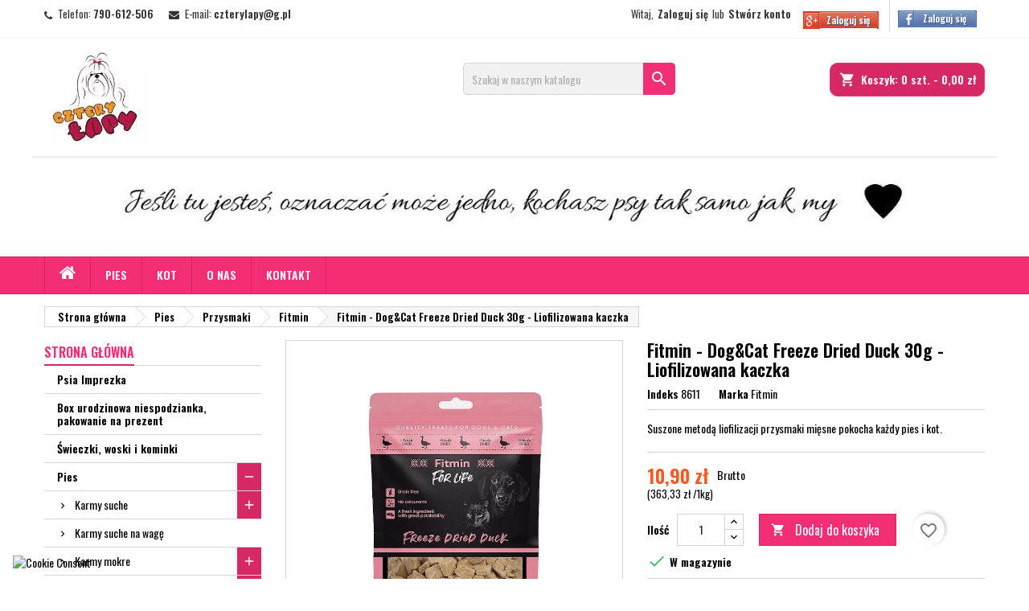

--- FILE ---
content_type: text/html; charset=utf-8
request_url: https://czterylapy.sklep.pl/fitmin/9116-p9116-fitmin-dogcat-freeze-dried-duck-30g-liofilizowana-kaczka-8595237032761.html
body_size: 34337
content:
<!doctype html>
<html lang="pl">

  <head>
    
      
  <meta charset="utf-8">


  <meta http-equiv="x-ua-compatible" content="ie=edge">



	<link rel="canonical" href="https://czterylapy.sklep.pl/fitmin/9116-p9116-fitmin-dogcat-freeze-dried-duck-30g-liofilizowana-kaczka-8595237032761.html">

  <title>Fitmin - Dog&amp;Cat Freeze Dried Duck 30g - Liofilizowana kaczka</title>
  <meta name="description" content="Suszone metodą liofilizacji przysmaki mięsne pokocha każdy pies i kot.">
  <meta name="keywords" content="">
        <link rel="canonical" href="https://czterylapy.sklep.pl/fitmin/9116-p9116-fitmin-dogcat-freeze-dried-duck-30g-liofilizowana-kaczka-8595237032761.html">
  


  <meta name="viewport" content="width=device-width, initial-scale=1">



  <link rel="icon" type="image/vnd.microsoft.icon" href="https://czterylapy.sklep.pl/img/favicon.ico?1590413289">
  <link rel="shortcut icon" type="image/x-icon" href="https://czterylapy.sklep.pl/img/favicon.ico?1590413289">



    <link rel="stylesheet" href="https://secure.przelewy24.pl/skrypty/ecommerce_plugin.css.php" type="text/css" media="all">
  <link rel="stylesheet" href="https://ruch-osm.sysadvisors.pl/widget.css" type="text/css" media="all">
  <link rel="stylesheet" href="https://czterylapy.sklep.pl/modules/ruch/views/css/ruch.css" type="text/css" media="all">
  <link rel="stylesheet" href="https://czterylapy.sklep.pl/themes/AngarTheme/assets/cache/theme-4b91f1212.css" type="text/css" media="all">


<link rel="stylesheet" href="https://fonts.googleapis.com/css?family=Oswald:400,600&amp;subset=latin,latin-ext" type="text/css" media="all" />


  

  <script type="text/javascript">
        var SCCconfig = {"_meta":{"module":"Powered by SEIGI Cookie & Consent module https:\/\/seigi.eu\/","version":"2.5.3","generated":"2026-01-24 19:12:44"},"cmv2_cats":{"analytics_storage":"analytics","ad_storage":"targeting","ad_user_data":"targeting","ad_personalization":"targeting","functionality_storage":"necessary","personalization_storage":"person_site","security_storage":"necessary"},"cookie_name":"seigi_cookie","cookie_expiration":182,"cookie_allow_remove":true,"autoremove_before_consent":true,"remove_cookie_tables":false,"enable_interval":true,"cookie_save_dot_domain":true,"force_consent":false,"gui_options":{"consent_modal":{"layout":"cmbox","position":"bottom left","transition":"0"},"settings_modal":{"layout":"cmbox","position":"right","transition":"0"}},"languages":{"pl":{"consent_modal":{"title":"\ud83c\udf6a U\u017cywamy ciasteczek!","description":"Cze\u015b\u0107, ta strona u\u017cywa wymaganych ciasteczek aby zapewni\u0107 poprawne dzia\u0142anie i ciasteczka trackingowe aby lepiej zrozumie\u0107 co Cie interesuje. To drugie b\u0119dzie dopiero po zaakceptowaniu. <button type=\"button\" data-cc=\"c-settings\" class=\"cc-link\">Pozw\u00f3l mi wybra\u0107<\/button>","buttons":[{"text":"Akceptuj","role":"accept_all","class":"c-bn c-btn-cta"},{"text":"Ustawienia","role":"","class":"c-bn"}],"primary_btn":{"text":"Zaakceptuj wszystko","role":"accept_all"}},"settings_modal":{"title":"<img src=\"https:\/\/czterylapy.sklep.pl\/img\/cztery-lapy-logo-1590413289.jpg\" alt=\"Logo\" loading=\"lazy\" style=\"margin-left: -4px; margin-bottom: -5px; height: 35px\">","save_settings_btn":"Zapisz ustawienia","accept_all_btn":"Zaakceptuj wszystko","accept_all_btn_class":"c-btn-cta","reject_all_btn_class":"","save_settings_btn_class":"","close_btn_label":"Close","cookie_table_headers":[{"col1":"Cookie"},{"col2":"URL"},{"col3":"Exp."},{"col4":"Info"}],"blocks":[{"title":"U\u017cywanie ciasteczek","description":"U\u017cywamy plik\u00f3w cookie, aby zapewni\u0107 podstawowe funkcje witryny i ulepszy\u0107 korzystanie z niej. Mo\u017cesz wybra\u0107 dla ka\u017cdej kategorii opcj\u0119 w\u0142\u0105czenia\/wy\u0142\u0105czenia w dowolnym momencie. Aby uzyska\u0107 wi\u0119cej informacji na temat plik\u00f3w cookie i innych wra\u017cliwych danych, przeczytaj pe\u0142n\u0105 <a href=\"#\" class=\"cc-link\">polityk\u0119 prywatno\u015bci<\/a>"},{"title":"Zgoda na przechowywanie niezb\u0119dnych ciasteczek","description":"Przez zaznaczenie tej opcji akceptujesz przechowywanie danych i ciasteczek niezb\u0119dnych do prawid\u0142owego funkcjonowania strony. Te pliki cookie s\u0105 wymagane do zapewnienia podstawowych funkcji, takich jak bezpiecze\u0144stwo, zarz\u0105dzanie sieci\u0105 oraz dost\u0119pno\u015b\u0107 strony. Nie s\u0105 one u\u017cywane do \u015bledzenia Twojej aktywno\u015bci na stronie i nie wymagaj\u0105 Twojej zgody zgodnie z obowi\u0105zuj\u0105cymi przepisami","toggle":{"value":"necessary","enabled":true,"readonly":true},"cookie_table":[{"col1":"Prestashop-","col2":"czterylapy.sklep.pl","col3":"20d","col4":"To jest podstawowe ciasteczko Prestashop\/thirty bees, kt\u00f3re jest u\u017cywane do przechowywania informacji o twoim koszyku i stanie logowania.","is_regex":true},{"col1":"PHPSESSID","col2":"czterylapy.sklep.pl","col3":"2y","col4":"Jest to ciasteczko sesyjne u\u017cywane przez PHP do utrzymywania stanu sesji u\u017cytkownika na stronach internetowych. Pozwala serwerowi na rozpoznawanie powracaj\u0105cych u\u017cytkownik\u00f3w i zapewnia ci\u0105g\u0142o\u015b\u0107 dzia\u0142a\u0144, takich jak utrzymanie zalogowania czy zawarto\u015bci koszyka zakupowego.","is_regex":true},{"col1":"seigi_cookie","col2":"czterylapy.sklep.pl","col3":"365d","col4":"Plik cookie przechowuj\u0105cy informacje o Twoich zgodach","is_regex":true}]},{"title":"Wydajno\u015b\u0107 i analityka","description":"Zaznaczaj\u0105c t\u0119 opcj\u0119, wyra\u017casz zgod\u0119 na przechowywanie danych i ciasteczek s\u0142u\u017c\u0105cych do analizy Twoich zachowa\u0144 na naszej stronie. Pozwala to na zbieranie informacji o tym, jak korzystasz z naszej strony internetowej, w tym kt\u00f3re strony odwiedzasz najcz\u0119\u015bciej oraz jak poruszasz si\u0119 mi\u0119dzy sekcjami. Informacje te s\u0105 wykorzystywane do ulepszania strony i dostosowywania jej do potrzeb u\u017cytkownik\u00f3w","toggle":{"value":"analytics","enabled":false,"readonly":false},"cookie_table":[{"col1":"^_ga","col2":"google.com","col3":"2y","col4":"D\u0142ugoterminowy identyfikator u\u017cywany do identyfikacji unikalnych u\u017cytkownik\u00f3w","is_regex":true},{"col1":"_gid","col2":"google.com","col3":"1d","col4":"Kr\u00f3tkoterminowy identyfikator u\u017cywany do identyfikacji unikalnych u\u017cytkownik\u00f3w"},{"col1":"_fbc","col2":"facebook.com","col3":"2y","col4":"Przechowuje warto\u015b\u0107 parametru fbclid","is_regex":true},{"col1":"_fbp","col2":"facebook.com","col3":"90d","col4":"Unikalny identyfikator u\u017cytkownika","is_regex":true}]},{"title":"Personalizacja Reklam","description":"Ta opcja umo\u017cliwia przechowywanie plik\u00f3w cookie i danych w celu dostosowania reklam do Twoich zainteresowa\u0144, zar\u00f3wno na tej stronie, jak i poza ni\u0105. Umo\u017cliwia to zbieranie i analizowanie Twojego zachowania na stronie w celu dostarczania ukierunkowanych reklam, kt\u00f3re lepiej odpowiadaj\u0105 Twoim preferencjom oraz mierzenia skuteczno\u015bci tych reklam.","toggle":{"value":"targeting","enabled":false,"readonly":false},"cookie_table":[{"col1":"fr","col2":"facebook.com","col3":"90d","col4":"Facebook Remarketing","is_regex":true}]},{"title":"Personalizacja Strony","description":"Wybieraj\u0105c t\u0119 opcj\u0119, wyra\u017casz zgod\u0119 na u\u017cywanie plik\u00f3w cookie oraz danych do poprawy Twojego do\u015bwiadczenia na stronie poprzez personalizacj\u0119 tre\u015bci i funkcji na podstawie Twoich wzorc\u00f3w u\u017cytkowania i preferencji. Obejmuje to dostosowywanie uk\u0142ad\u00f3w, rekomendacje tre\u015bci oraz inne funkcjonalno\u015bci strony, aby nawigacja by\u0142a bardziej relewantna i anga\u017cuj\u0105ca.","toggle":{"value":"person_site","enabled":false,"readonly":false}},{"title":"Bezpiecze\u0144stwo","description":"Wybieraj\u0105c t\u0119 opcj\u0119, akceptujesz u\u017cywanie plik\u00f3w cookie i danych niezb\u0119dnych do zapewnienia bezpiecze\u0144stwa strony i ochrony przed dzia\u0142aniami oszuka\u0144czymi. Te pliki cookie pomagaj\u0105 w autentykacji u\u017cytkownik\u00f3w, zapobiegaj\u0105 nieautoryzowanemu dost\u0119powi do kont u\u017cytkownik\u00f3w i zapewniaj\u0105 integralno\u015b\u0107 strony.","toggle":{"value":"security","enabled":false,"readonly":false}}],"reject_all_btn":"Zaakceptuj wymagane"}}},"revision":2262130826};
        var blockwishlistController = "https:\/\/czterylapy.sklep.pl\/module\/blockwishlist\/action";
        var cart_url = "https:\/\/czterylapy.sklep.pl\/koszyk";
        var dm_hash = "3GU8JRP1F";
        var dm_mode = 0;
        var pla_addtocart_hide = 1;
        var prestashop = {"cart":{"products":[],"totals":{"total":{"type":"total","label":"Razem","amount":0,"value":"0,00\u00a0z\u0142"},"total_including_tax":{"type":"total","label":"Suma (brutto)","amount":0,"value":"0,00\u00a0z\u0142"},"total_excluding_tax":{"type":"total","label":"Suma (netto)","amount":0,"value":"0,00\u00a0z\u0142"}},"subtotals":{"products":{"type":"products","label":"Produkty","amount":0,"value":"0,00\u00a0z\u0142"},"discounts":null,"shipping":{"type":"shipping","label":"Wysy\u0142ka","amount":0,"value":""},"tax":null},"products_count":0,"summary_string":"0 sztuk","vouchers":{"allowed":0,"added":[]},"discounts":[],"minimalPurchase":0,"minimalPurchaseRequired":""},"currency":{"id":1,"name":"Z\u0142oty polski","iso_code":"PLN","iso_code_num":"985","sign":"z\u0142"},"customer":{"lastname":null,"firstname":null,"email":null,"birthday":null,"newsletter":null,"newsletter_date_add":null,"optin":null,"website":null,"company":null,"siret":null,"ape":null,"is_logged":false,"gender":{"type":null,"name":null},"addresses":[]},"language":{"name":"Polski (Polish)","iso_code":"pl","locale":"pl-PL","language_code":"pl","is_rtl":"0","date_format_lite":"Y-m-d","date_format_full":"Y-m-d H:i:s","id":1},"page":{"title":"","canonical":"https:\/\/czterylapy.sklep.pl\/fitmin\/9116-p9116-fitmin-dogcat-freeze-dried-duck-30g-liofilizowana-kaczka-8595237032761.html","meta":{"title":"Fitmin - Dog&Cat Freeze Dried Duck 30g - Liofilizowana kaczka","description":"Suszone metod\u0105 liofilizacji przysmaki mi\u0119sne pokocha ka\u017cdy pies i kot.","keywords":"","robots":"index"},"page_name":"product","body_classes":{"lang-pl":true,"lang-rtl":false,"country-PL":true,"currency-PLN":true,"layout-left-column":true,"page-product":true,"tax-display-enabled":true,"product-id-9116":true,"product-Fitmin - Dog&Cat Freeze Dried Duck 30g - Liofilizowana kaczka":true,"product-id-category-306":true,"product-id-manufacturer-257":true,"product-id-supplier-0":true,"product-available-for-order":true},"admin_notifications":[]},"shop":{"name":"Cztery \u0141apy","logo":"https:\/\/czterylapy.sklep.pl\/img\/cztery-lapy-logo-1590413289.jpg","stores_icon":"https:\/\/czterylapy.sklep.pl\/img\/logo_stores.png","favicon":"https:\/\/czterylapy.sklep.pl\/img\/favicon.ico"},"urls":{"base_url":"https:\/\/czterylapy.sklep.pl\/","current_url":"https:\/\/czterylapy.sklep.pl\/fitmin\/9116-p9116-fitmin-dogcat-freeze-dried-duck-30g-liofilizowana-kaczka-8595237032761.html","shop_domain_url":"https:\/\/czterylapy.sklep.pl","img_ps_url":"https:\/\/czterylapy.sklep.pl\/img\/","img_cat_url":"https:\/\/czterylapy.sklep.pl\/img\/c\/","img_lang_url":"https:\/\/czterylapy.sklep.pl\/img\/l\/","img_prod_url":"https:\/\/czterylapy.sklep.pl\/img\/p\/","img_manu_url":"https:\/\/czterylapy.sklep.pl\/img\/m\/","img_sup_url":"https:\/\/czterylapy.sklep.pl\/img\/su\/","img_ship_url":"https:\/\/czterylapy.sklep.pl\/img\/s\/","img_store_url":"https:\/\/czterylapy.sklep.pl\/img\/st\/","img_col_url":"https:\/\/czterylapy.sklep.pl\/img\/co\/","img_url":"https:\/\/czterylapy.sklep.pl\/themes\/AngarTheme\/assets\/img\/","css_url":"https:\/\/czterylapy.sklep.pl\/themes\/AngarTheme\/assets\/css\/","js_url":"https:\/\/czterylapy.sklep.pl\/themes\/AngarTheme\/assets\/js\/","pic_url":"https:\/\/czterylapy.sklep.pl\/upload\/","pages":{"address":"https:\/\/czterylapy.sklep.pl\/adres","addresses":"https:\/\/czterylapy.sklep.pl\/adresy","authentication":"https:\/\/czterylapy.sklep.pl\/logowanie","cart":"https:\/\/czterylapy.sklep.pl\/koszyk","category":"https:\/\/czterylapy.sklep.pl\/index.php?controller=category","cms":"https:\/\/czterylapy.sklep.pl\/index.php?controller=cms","contact":"https:\/\/czterylapy.sklep.pl\/kontakt","discount":"https:\/\/czterylapy.sklep.pl\/rabaty","guest_tracking":"https:\/\/czterylapy.sklep.pl\/sledzenie-zamowien-gosci","history":"https:\/\/czterylapy.sklep.pl\/historia-zamowien","identity":"https:\/\/czterylapy.sklep.pl\/dane-osobiste","index":"https:\/\/czterylapy.sklep.pl\/","my_account":"https:\/\/czterylapy.sklep.pl\/moje-konto","order_confirmation":"https:\/\/czterylapy.sklep.pl\/potwierdzenie-zamowienia","order_detail":"https:\/\/czterylapy.sklep.pl\/index.php?controller=order-detail","order_follow":"https:\/\/czterylapy.sklep.pl\/sledzenie-zamowienia","order":"https:\/\/czterylapy.sklep.pl\/zam\u00f3wienie","order_return":"https:\/\/czterylapy.sklep.pl\/index.php?controller=order-return","order_slip":"https:\/\/czterylapy.sklep.pl\/potwierdzenie-zwrotu","pagenotfound":"https:\/\/czterylapy.sklep.pl\/nie-znaleziono-strony","password":"https:\/\/czterylapy.sklep.pl\/odzyskiwanie-hasla","pdf_invoice":"https:\/\/czterylapy.sklep.pl\/index.php?controller=pdf-invoice","pdf_order_return":"https:\/\/czterylapy.sklep.pl\/index.php?controller=pdf-order-return","pdf_order_slip":"https:\/\/czterylapy.sklep.pl\/index.php?controller=pdf-order-slip","prices_drop":"https:\/\/czterylapy.sklep.pl\/promocje","product":"https:\/\/czterylapy.sklep.pl\/index.php?controller=product","search":"https:\/\/czterylapy.sklep.pl\/szukaj","sitemap":"https:\/\/czterylapy.sklep.pl\/Mapa strony","stores":"https:\/\/czterylapy.sklep.pl\/nasze-sklepy","supplier":"https:\/\/czterylapy.sklep.pl\/dostawcy","register":"https:\/\/czterylapy.sklep.pl\/logowanie?create_account=1","order_login":"https:\/\/czterylapy.sklep.pl\/zam\u00f3wienie?login=1"},"alternative_langs":[],"theme_assets":"\/themes\/AngarTheme\/assets\/","actions":{"logout":"https:\/\/czterylapy.sklep.pl\/?mylogout="},"no_picture_image":{"bySize":{"small_default":{"url":"https:\/\/czterylapy.sklep.pl\/img\/p\/pl-default-small_default.webp","width":98,"height":98},"cart_default":{"url":"https:\/\/czterylapy.sklep.pl\/img\/p\/pl-default-cart_default.webp","width":125,"height":125},"home_default":{"url":"https:\/\/czterylapy.sklep.pl\/img\/p\/pl-default-home_default.webp","width":259,"height":259},"medium_default":{"url":"https:\/\/czterylapy.sklep.pl\/img\/p\/pl-default-medium_default.webp","width":452,"height":452},"large_default":{"url":"https:\/\/czterylapy.sklep.pl\/img\/p\/pl-default-large_default.webp","width":800,"height":800}},"small":{"url":"https:\/\/czterylapy.sklep.pl\/img\/p\/pl-default-small_default.webp","width":98,"height":98},"medium":{"url":"https:\/\/czterylapy.sklep.pl\/img\/p\/pl-default-home_default.webp","width":259,"height":259},"large":{"url":"https:\/\/czterylapy.sklep.pl\/img\/p\/pl-default-large_default.webp","width":800,"height":800},"legend":""}},"configuration":{"display_taxes_label":true,"display_prices_tax_incl":true,"is_catalog":false,"show_prices":true,"opt_in":{"partner":false},"quantity_discount":{"type":"price","label":"Cena jednostkowa"},"voucher_enabled":0,"return_enabled":0},"field_required":[],"breadcrumb":{"links":[{"title":"Strona g\u0142\u00f3wna","url":"https:\/\/czterylapy.sklep.pl\/"},{"title":"Pies","url":"https:\/\/czterylapy.sklep.pl\/153-pies"},{"title":"Przysmaki","url":"https:\/\/czterylapy.sklep.pl\/40-przysmaki"},{"title":"Fitmin","url":"https:\/\/czterylapy.sklep.pl\/306-fitmin"},{"title":"Fitmin - Dog&Cat Freeze Dried Duck 30g - Liofilizowana kaczka","url":"https:\/\/czterylapy.sklep.pl\/fitmin\/9116-p9116-fitmin-dogcat-freeze-dried-duck-30g-liofilizowana-kaczka-8595237032761.html"}],"count":5},"link":{"protocol_link":"https:\/\/","protocol_content":"https:\/\/","change_extension":"1"},"time":1769279609,"static_token":"e6bfbe4ad91e8c6d1367a96082419264","token":"5eb00071680c45f2483feb1c72bd2df3","debug":false};
        var productsAlreadyTagged = [];
        var psemailsubscription_subscription = "https:\/\/czterylapy.sklep.pl\/module\/ps_emailsubscription\/subscription";
        var pshow_loaded_module_pshowfeeder = "PShow Feeder";
        var psr_icon_color = "#F19D76";
        var removeFromWishlistUrl = "https:\/\/czterylapy.sklep.pl\/module\/blockwishlist\/action?action=deleteProductFromWishlist";
        var static_token = "e6bfbe4ad91e8c6d1367a96082419264";
        var stm_currency = "PLN";
        var wishlistAddProductToCartUrl = "https:\/\/czterylapy.sklep.pl\/module\/blockwishlist\/action?action=addProductToCart";
        var wishlistUrl = "https:\/\/czterylapy.sklep.pl\/module\/blockwishlist\/view";
      </script>



  <script>
    var x13pricehistory_ajax_url = 'https://czterylapy.sklep.pl/module/x13pricehistory/ajax';
    var x13pricehistory_ajax_token = 'e6bfbe4ad91e8c6d1367a96082419264';
</script>

<style>
:root {
  --scc-popup-width: 24.2em;
  --scc-color: #2d4156;
  --scc-color-hov: #1d2e38;
  --scc-b1-order: 1;
  --scc-b2-order: 2;
  --scc-b3-order: 3;
}
</style>
<script data-cfasync="false" src="https://czterylapy.sklep.pl/modules/seigitagmanager/id.php"></script>
<script data-cfasync="false">
 console.debug("Loaded STM top.js");var seigitagmanager={integrations:[],addListener:function(e,t){void 0===this.integrations[e]&&(this.integrations[e]=[]),this.integrations[e].push(t)},execute:function(e,t={}){if(console.log("Called Execute",{event:e,params:t}),void 0!==this.integrations[e])for(const n in this.integrations[e])"function"==typeof this.integrations[e][n]&&this.integrations[e][n](t);else console.log("STM: No events registered under "+e)},parsePrice:function(e){var t=e.search("\\."),n=e.search(",");return e.search("'")&&(e=e.replaceAll("'","")),e.search("\\s")&&(e=e.replaceAll(" ","")),t===n||(e=t>n?e.replaceAll(",",""):e.replaceAll(".","").replace(",",".")),Math.round(parseFloat(e)*Math.pow(10,roundMode))/Math.pow(10,roundMode)},createFunctionWithTimeout:function(e,t){var n=!1;function o(){n||(n=!0,e())}return setTimeout(o,t||1e3),o}};function stmUUID(){return"object"==typeof crypto&&"function"==typeof crypto.randomUUID?crypto.randomUUID():"xxxxxxxx-xxxx-4xxx-yxxx-xxxxxxxxxxxx".replace(/[xy]/g,function(e){var t=16*Math.random()|0;return("x"==e?t:3&t|8).toString(16)})}var seigitagmanager_selector_container = ".product-container";  var seigitagmanager_selector_name = ".product-name"; var seigitagmanager_selector_price = ".price.product-price"; </script><style>
    .kboverlaygg {
        width: 100%;
        height: 100%;
        position: fixed;
        background: rgba(0,0,0,0.5);
        z-index: 9;
    }
</style>
<script type="text/javascript">
    var abd_ajax_url = '/index.php?fc=module&module=abandonedcart&controller=cron'; </script>
<!-- Facebook Pixel Code -->
<script>

!function(f,b,e,v,n,t,s)
{if(f.fbq)return;n=f.fbq=function(){n.callMethod?
n.callMethod.apply(n,arguments):n.queue.push(arguments)};
if(!f._fbq)f._fbq=n;n.push=n;n.loaded=!0;n.version='2.0';
n.queue=[];t=b.createElement(e);t.async=!0;
t.src=v;s=b.getElementsByTagName(e)[0];
s.parentNode.insertBefore(t,s)}(window, document,'script',
'https://connect.facebook.net/en_US/fbevents.js');
fbq('init', '3039235926257123');

</script>
<noscript>
<img height="1" width="1" style="display:none"
src="https://www.facebook.com/tr?id=3039235926257123&ev=PageView&noscript=1"/>
</noscript>
<!-- End Facebook Pixel Code -->
<script>

document.addEventListener('DOMContentLoaded', function() {
	var controller_url = "https://czterylapy.sklep.pl/module/pshowfbreviews/ajaxloader";
	function sendAddToCartPixel(data) {
		$.ajax({
			url: controller_url,
	 		method: 'post',
 			async: true,
 			dataType: 'json',
 			data: {
				ajax: true,
				id_product: data.id_product,
				id_product_attribute: data.id_product_attribute,
				id_customization: data.id_customization,
				action: "addToCartPixel"
			},
			success: function (json) {
				if(typeof json !== 'undefined') {
					fbq(
		                'track',
		                json.type,
		                json.content,
		                json.event_data
		            );
				}
 			},
 			error: function (data) {
 			
 			}
		});
	}
	if (typeof prestashop !== 'undefined') {
	  prestashop.on(
	    'updateCart',
	    function (event) {
	      sendAddToCartPixel(event.resp);
	    }
	  );
	}
}, false);

</script>

<style>
body {
background-color: #ffffff;
font-family: "Oswald", Arial, Helvetica, sans-serif;
}

.products .product-miniature .product-title {
height: 80px;
}

.products .product-miniature .product-title a {
font-size: 15px;
line-height: 19px;
}

#content-wrapper .products .product-miniature .product-desc {
height: 36px;
}

@media (min-width: 991px) {
#home_categories ul li .cat-container {
min-height: 0px;
}
}

@media (min-width: 768px) {
a#_desktop_logo {
padding-top: 22px;
padding-bottom: 0px;
}
}

nav.header-nav {
background: #ffffff;
}

nav.header-nav,
.header_sep2 #contact-link span.shop-phone,
.header_sep2 #contact-link span.shop-phone.shop-tel,
.header_sep2 #contact-link span.shop-phone:last-child,
.header_sep2 .lang_currency_top,
.header_sep2 .lang_currency_top:last-child,
.header_sep2 #_desktop_currency_selector,
.header_sep2 #_desktop_language_selector,
.header_sep2 #_desktop_user_info {
border-color: #f2f2f2;
}

#contact-link,
#contact-link a,
.lang_currency_top span.lang_currency_text,
.lang_currency_top .dropdown i.expand-more,
nav.header-nav .user-info span,
nav.header-nav .user-info a.logout,
#languages-block-top div.current,
nav.header-nav a{
color: #343434;
}

#contact-link span.shop-phone strong,
#contact-link span.shop-phone strong a,
.lang_currency_top span.expand-more,
nav.header-nav .user-info a.account {
color: #343434;
}

#contact-link span.shop-phone i {
color: #343434;
}

.header-top {
background: #ffffff;
}

div#search_widget form button[type=submit] {
background: #f32e75;
color: #ffffff;
}

div#search_widget form button[type=submit]:hover {
background: #d91f60;
color: #ffffff;
}


#header div#_desktop_cart .blockcart .header {
background: #ffffff;
}

#header div#_desktop_cart .blockcart .header a.cart_link {
color: #d62865;
}


#homepage-slider .bx-wrapper .bx-pager.bx-default-pager a:hover,
#homepage-slider .bx-wrapper .bx-pager.bx-default-pager a.active{
background: #d62865;
}

div#rwd_menu {
background: #f32e75;
}

div#rwd_menu,
div#rwd_menu a {
color: #ffffff;
}

div#rwd_menu,
div#rwd_menu .rwd_menu_item,
div#rwd_menu .rwd_menu_item:first-child {
border-color: #d91f60;
}

div#rwd_menu .rwd_menu_item:hover,
div#rwd_menu .rwd_menu_item:focus,
div#rwd_menu .rwd_menu_item a:hover,
div#rwd_menu .rwd_menu_item a:focus {
color: #ffffff;
background: #d62865;
}

#mobile_top_menu_wrapper2 .top-menu li a:hover,
.rwd_menu_open ul.user_info li a:hover {
background: #d62865;
color: #ffffff;
}

#_desktop_top_menu{
background: #f32e75;
}

#_desktop_top_menu,
#_desktop_top_menu > ul > li,
.menu_sep1 #_desktop_top_menu > ul > li,
.menu_sep1 #_desktop_top_menu > ul > li:last-child,
.menu_sep2 #_desktop_top_menu,
.menu_sep2 #_desktop_top_menu > ul > li,
.menu_sep2 #_desktop_top_menu > ul > li:last-child,
.menu_sep3 #_desktop_top_menu,
.menu_sep4 #_desktop_top_menu,
.menu_sep5 #_desktop_top_menu,
.menu_sep6 #_desktop_top_menu {
border-color: #d91f60;
}

#_desktop_top_menu > ul > li > a {
color: #ffffff;
}

#_desktop_top_menu > ul > li:hover > a {
color: #ffffff;
background: #d62865;
}

.submenu1 #_desktop_top_menu .popover.sub-menu ul.top-menu li a:hover {
background: #d62865;
color: #ffffff;
}

#home_categories .homecat_title span {
border-color: #d62865;
}

#home_categories ul li .homecat_name span {
background: #d62865;
}

#home_categories ul li a.view_more {
background: #d62865;
color: #ffffff;
border-color: #d62865;
}

#home_categories ul li a.view_more:hover {
background: #d62865;
color: #ffffff;
border-color: #d62865;
}

.columns .text-uppercase a,
.columns .text-uppercase span,
.columns div#_desktop_cart .cart_index_title a,
#home_man_product .catprod_title a span {
border-color: #d62865;
}

#index .tabs ul.nav-tabs li.nav-item a.active,
#index .tabs ul.nav-tabs li.nav-item a:hover,
.index_title a,
.index_title span {
border-color: #d62865;
}

a.product-flags-plist span.product-flag.new,
#home_cat_product a.product-flags-plist span.product-flag.new,
#product #content .product-flags li,
#product #content .product-flags .product-flag.new {
background: #0fa046;
}

.products .product-miniature .product-title a,
#home_cat_product ul li .right-block .name_block a {
color: #282828;
}

.products .product-miniature span.price,
#home_cat_product ul li .product-price-and-shipping .price,
.ui-widget .search_right span.search_price {
color: #ff5722;
}

.button-container .add-to-cart:hover,
#subcart .cart-buttons .viewcart:hover {
background: #1b1a1b;
color: #ffffff;
border-color: #d62865;
}

.button-container .add-to-cart,
.button-container .add-to-cart:disabled,
#subcart .cart-buttons .viewcart {
background: #f32e75;
color: #ffffff;
border-color: #d62865;
}

#home_cat_product .catprod_title span {
border-color: #343434;
}

#home_man .man_title span {
border-color: #343434;
}

div#angarinfo_block .icon_cms {
color: #343434;
}

.footer-container {
background: #f6f6f6;
}

.footer-container,
.footer-container .h3,
.footer-container .links .title,
.row.social_footer {
border-color: #555555;
}

.footer-container .h3 span,
.footer-container .h3 a,
.footer-container .links .title span.h3,
.footer-container .links .title a.h3 {
border-color: #555555;
}

.footer-container,
.footer-container .h3,
.footer-container .links .title .h3,
.footer-container a,
.footer-container li a,
.footer-container .links ul>li a {
color: #000000;
}

.block_newsletter .btn-newsletter {
background: #f32e75;
color: #ffffff;
}

.block_newsletter .btn-newsletter:hover {
background: #d62865;
color: #ffffff;
}

.footer-container .bottom-footer {
background: #f6f6f6;
border-color: #dddddd;
color: #000000;
}

.product-prices .current-price span.price {
color: #ff5722;
}

.product-add-to-cart button.btn.add-to-cart:hover {
background: #d62865;
color: #ffffff;
border-color: #d62865;
}

.product-add-to-cart button.btn.add-to-cart,
.product-add-to-cart button.btn.add-to-cart:disabled {
background: #f32e75;
color: #ffffff;
border-color: #d62865;
}

#product .tabs ul.nav-tabs li.nav-item a.active,
#product .tabs ul.nav-tabs li.nav-item a:hover,
#product .index_title span,
.page-product-heading span,
body #product-comments-list-header .comments-nb {
border-color: #d62865;
}

.btn-primary:hover {
background: #d62865;
color: #ffffff;
border-color: #d62865;
}

.btn-primary,
.btn-primary.disabled,
.btn-primary:disabled,
.btn-primary.disabled:hover {
background: #f32e75;
color: #ffffff;
border-color: #d62865;
}

.btn-secondary:hover {
background: #d62865;
color: #000000;
border-color: #d62865;
}

.btn-secondary,
.btn-secondary.disabled,
.btn-secondary:disabled,
.btn-secondary.disabled:hover {
background: #d62865;
color: #ffffff;
border-color: #d62865;
}

.form-control:focus, .input-group.focus {
border-color: #dbdbdb;;
outline-color: #dbdbdb;;
}

body .pagination .page-list .current a,
body .pagination .page-list a:hover,
body .pagination .page-list .current a.disabled,
body .pagination .page-list .current a.disabled:hover {
color: #d62865;
}

.page-my-account #content .links a:hover i {
color: #d62865;
}

#scroll_top {
background: #f32e75;
color: #ffffff;
}

#scroll_top:hover,
#scroll_top:focus {
background: #d62865;
color: #ffffff;
}

</style><script async src="https://www.googletagmanager.com/gtag/js?id=G-716FZ5C6PR"></script>
<script>
  window.dataLayer = window.dataLayer || [];
  function gtag(){dataLayer.push(arguments);}
  gtag('js', new Date());
  gtag(
    'config',
    'G-716FZ5C6PR',
    {
      'debug_mode':false
                      }
  );
</script>


<script>
    
        
    var fblogin_appid = '1006773813821497';
    var fblogin_langcode = 'pl_PL';
    
        var baseDir = prestashop.urls.base_url;
            var fblogin_include_app = true;
    </script>

    <script>
        var gglogin_appid = '176704728825-tv8b2ie3gfvtdpmla5t3k4k9f1kepgug.apps.googleusercontent.com';
        var ggl_loginloader = 'https://czterylapy.sklep.pl/module/glogin/loginloader?ajax=1';
        
                
        
                var baseDir = prestashop.urls.base_url;
        var baseUri = prestashop.urls.base_url;
                
    </script>

<!-- Orlen-hookHeader product -->



    
	<meta property="og:type" content="product">
	<meta property="og:url" content="https://czterylapy.sklep.pl/fitmin/9116-p9116-fitmin-dogcat-freeze-dried-duck-30g-liofilizowana-kaczka-8595237032761.html">
	<meta property="og:title" content="Fitmin - Dog&amp;Cat Freeze Dried Duck 30g - Liofilizowana kaczka">
	<meta property="og:site_name" content="Cztery Łapy">
	<meta property="og:description" content="Suszone metodą liofilizacji przysmaki mięsne pokocha każdy pies i kot.">
	<meta property="og:image" content="https://czterylapy.sklep.pl/24383-large_default/p9116-fitmin-dogcat-freeze-dried-duck-30g-liofilizowana-kaczka.webp">
    		<meta property="product:pretax_price:amount" content="10.092593">
		<meta property="product:pretax_price:currency" content="PLN">
		<meta property="product:price:amount" content="10.9">
		<meta property="product:price:currency" content="PLN">
        		<meta property="product:weight:value" content="0.050000">
		<meta property="product:weight:units" content="kg">
    
  </head>

  <body id="product" class="lang-pl country-pl currency-pln layout-left-column page-product tax-display-enabled product-id-9116 product-fitmin-dog-cat-freeze-dried-duck-30g-liofilizowana-kaczka product-id-category-306 product-id-manufacturer-257 product-id-supplier-0 product-available-for-order  ps_176
	no_bg #ffffff bg_attatchment_fixed bg_position_tl bg_repeat_xy bg_size_initial slider_position_top slider_controls_black banners_top2 banners_top_tablets2 banners_top_phones1 banners_bottom2 banners_bottom_tablets1 banners_bottom_phones1 submenu1 pl_1col_qty_5 pl_2col_qty_3 pl_3col_qty_3 pl_1col_qty_bigtablets_4 pl_2col_qty_bigtablets_3 pl_3col_qty_bigtablets_2 pl_1col_qty_tablets_3 pl_1col_qty_phones_1 home_tabs2 pl_border_type2 80 15 19 pl_button_icon_no pl_button_qty1 pl_desc_yes pl_reviews_hide_text pl_availability_no  hide_reference_no hide_reassurance_yes product_tabs1    menu_sep2 header_sep1 slider_full_width feat_cat_style2 feat_cat4 feat_cat_bigtablets2 feat_cat_tablets2 feat_cat_phones0 all_products_yes pl_colors_no newsletter_info_yes stickycart_yes stickymenu_yes homeicon_no pl_man_yes product_hide_man_no  pl_ref_yes  mainfont_Oswald bg_white  not_logged ">

    
      
    

    <main>
      
              

      <header id="header">
        
          


  <div class="header-banner">
    
  </div>



  <nav class="header-nav">
    <div class="container">
      <div class="row">
          <div class="col-md-12 col-xs-12">
            <div id="_desktop_contact_link">
  <div id="contact-link">

			<span class="shop-phone contact_link">
			<a href="https://czterylapy.sklep.pl/kontakt">Kontakt</a>
		</span>
	
			<span class="shop-phone shop-tel">
			<i class="fa fa-phone"></i>
			<span class="shop-phone_text">Telefon:</span>
			<strong>790-612-506</strong>
		</span>
	
			<span class="shop-phone shop-email">
			<i class="fa fa-envelope"></i>
			<span class="shop-phone_text">E-mail:</span>
			<strong><a href="&#109;&#97;&#105;&#108;&#116;&#111;&#58;%63%7a%74%65%72%79%6c%61%70%79@%67.%70%6c" >&#x63;&#x7a;&#x74;&#x65;&#x72;&#x79;&#x6c;&#x61;&#x70;&#x79;&#x40;&#x67;&#x2e;&#x70;&#x6c;</a></strong>
		</span>
	
  </div>
</div>
    <div class="fblogin-link fblogin fbldisplaynav">
        <p onclick="fblogin_mypresta();"><span>Zaloguj się</span></p>
    </div>
    <div class="glogin customBtnDisplayNav1">
        <div id="customBtnDisplayNav1" class="customGPlusSignIn" onclick="glogin_mypresta();">
            <span class="buttonText">Zaloguj się</span>
        </div>
    </div>


            <div id="_desktop_user_info">
  <div class="user-info">


	<ul class="user_info hidden-md-up">

		
			<li><a href="https://czterylapy.sklep.pl/moje-konto" title="Zaloguj się do swojego konta klienta" rel="nofollow">Zaloguj się</a></li>
			<li><a href="https://czterylapy.sklep.pl/logowanie?create_account=1" title="Zaloguj się do swojego konta klienta" rel="nofollow">Stwórz konto</a></li>

		
	</ul>


	<div class="hidden-sm-down">
		<span class="welcome">Witaj,</span>
					<a class="account" href="https://czterylapy.sklep.pl/moje-konto" title="Zaloguj się do swojego konta klienta" rel="nofollow">Zaloguj się</a>

			<span class="or">lub</span>

			<a class="account" href="https://czterylapy.sklep.pl/logowanie?create_account=1" title="Zaloguj się do swojego konta klienta" rel="nofollow">Stwórz konto</a>
			</div>


  </div>
</div>
          </div>
      </div>
    </div>
  </nav>



  <div class="header-top">
    <div class="container">
	  <div class="row">
		<a href="https://czterylapy.sklep.pl/" class="col-md-4 hidden-sm-down2" id="_desktop_logo">
			<img class="logo img-responsive" src="https://czterylapy.sklep.pl/img/cztery-lapy-logo-1590413289.jpg" alt="Cztery Łapy">
		</a>
		
<div id="_desktop_cart">

	<div class="cart_top">

		<div class="blockcart cart-preview inactive" data-refresh-url="//czterylapy.sklep.pl/module/ps_shoppingcart/ajax">
			<div class="header">
			
				<div class="cart_index_title">
					<a class="cart_link" rel="nofollow" href="//czterylapy.sklep.pl/koszyk?action=show">
						<i class="material-icons shopping-cart">shopping_cart</i>
						<span class="hidden-sm-down cart_title">Koszyk:</span>
						<span class="cart-products-count">
							0<span> szt. - 0,00 zł</span>
						</span>
					</a>
				</div>


				<div id="subcart">

					<ul class="cart_products">

											<li>W koszyku nie ma jeszcze produktów</li>
					
										</ul>

					<ul class="cart-subtotals">

				
						<li>
							<span class="text">Wysyłka</span>
							<span class="value"></span>
							<span class="clearfix"></span>
						</li>

						<li>
							<span class="text">Razem</span>
							<span class="value">0,00 zł</span>
							<span class="clearfix"></span>
						</li>

					</ul>

					<div class="cart-buttons">
						<a class="btn btn-primary viewcart" href="//czterylapy.sklep.pl/koszyk?action=show">Realizuj zamówienie <i class="material-icons">&#xE315;</i></a>
											</div>

				</div>

			</div>
		</div>

	</div>

</div>


<!-- Block search module TOP -->
<div id="_desktop_search_widget" class="col-lg-4 col-md-4 col-sm-12 search-widget hidden-sm-down ">
	<div id="search_widget" data-search-controller-url="//czterylapy.sklep.pl/szukaj">
		<form method="get" action="//czterylapy.sklep.pl/szukaj">
			<input type="hidden" name="controller" value="search">
			<input type="text" name="s" value="" placeholder="Szukaj w naszym katalogu" aria-label="Szukaj">
			<button type="submit">
				<i class="material-icons search">&#xE8B6;</i>
				<span class="hidden-xl-down">Szukaj</span>
			</button>
		</form>
	</div>
</div>
<!-- /Block search module TOP -->
    


                                        <img src="https://czterylapy.sklep.pl/img/cms/haslo.jpg" alt="napis_1.jpg" width="1400" height="150" />  <p></p>  <!-- Google Tag Manager -->  <script>(function(w,d,s,l,i){w[l]=w[l]||[];w[l].push({'gtm.start':  new Date().getTime(),event:'gtm.js'});var f=d.getElementsByTagName(s)[0],  j=d.createElement(s),dl=l!='dataLayer'?'&l='+l:'';j.async=true;j.src=  'https://www.googletagmanager.com/gtm.js?id='+i+dl;f.parentNode.insertBefore(j,f);  })(window,document,'script','dataLayer','GTM-WZS8BTNQ');</script>  <!-- End Google Tag Manager -->
                        
		<div class="clearfix"></div>
	  </div>
    </div>

	<div id="rwd_menu" class="hidden-md-up">
		<div class="container">
			<div id="menu-icon2" class="rwd_menu_item"><i class="material-icons d-inline">&#xE5D2;</i></div>
			<div id="search-icon" class="rwd_menu_item"><i class="material-icons search">&#xE8B6;</i></div>
			<div id="user-icon" class="rwd_menu_item"><i class="material-icons logged">&#xE7FF;</i></div>
			<div id="_mobile_cart" class="rwd_menu_item"></div>
		</div>
		<div class="clearfix"></div>
	</div>

	<div class="container">
		<div id="mobile_top_menu_wrapper2" class="rwd_menu_open hidden-md-up" style="display:none;">
			<div class="js-top-menu mobile" id="_mobile_top_menu"></div>
		</div>

		<div id="mobile_search_wrapper" class="rwd_menu_open hidden-md-up" style="display:none;">
			<div id="_mobile_search_widget"></div>
		</div>

		<div id="mobile_user_wrapper" class="rwd_menu_open hidden-md-up" style="display:none;">
			<div id="_mobile_user_info"></div>
		</div>
	</div>
  </div>
  

<div class="menu js-top-menu position-static hidden-sm-down" id="_desktop_top_menu">
    
          <ul class="top-menu container" id="top-menu" data-depth="0">

					<li class="home_icon"><a href="https://czterylapy.sklep.pl/"><i class="icon-home"></i><span>Strona główna</span></a></li>
		
                    <li class="link" id="lnk-pies">
                          <a
                class="dropdown-item"
                href="https://czterylapy.sklep.pl/index.php?id_category=153&amp;controller=category" data-depth="0"
                              >
                                Pies
              </a>
                          </li>
                    <li class="link" id="lnk-kot">
                          <a
                class="dropdown-item"
                href="https://czterylapy.sklep.pl/index.php?id_category=154&amp;controller=category" data-depth="0"
                              >
                                Kot
              </a>
                          </li>
                    <li class="cms-page" id="cms-page-4">
                          <a
                class="dropdown-item"
                href="https://czterylapy.sklep.pl/content/4-o-nas" data-depth="0"
                              >
                                O nas
              </a>
                          </li>
                    <li class="link" id="lnk-kontakt">
                          <a
                class="dropdown-item"
                href="https://czterylapy.sklep.pl/kontakt" data-depth="0"
                              >
                                Kontakt
              </a>
                          </li>
              </ul>
    
    <div class="clearfix"></div>
</div>


        
      </header>

      
        
<aside id="notifications">
  <div class="container">
    
    
    
      </div>
</aside>
      

                          
      <section id="wrapper">
        
        <div class="container">
			
										
			<div class="row">
			  
				<nav data-depth="5" class="breadcrumb hidden-sm-down">
  <ol itemscope itemtype="http://schema.org/BreadcrumbList">
          
        <li itemprop="itemListElement" itemscope itemtype="http://schema.org/ListItem">
          <a itemprop="item" href="https://czterylapy.sklep.pl/">
            <span itemprop="name">Strona główna</span>
          </a>
          <meta itemprop="position" content="1">
        </li>
      
          
        <li itemprop="itemListElement" itemscope itemtype="http://schema.org/ListItem">
          <a itemprop="item" href="https://czterylapy.sklep.pl/153-pies">
            <span itemprop="name">Pies</span>
          </a>
          <meta itemprop="position" content="2">
        </li>
      
          
        <li itemprop="itemListElement" itemscope itemtype="http://schema.org/ListItem">
          <a itemprop="item" href="https://czterylapy.sklep.pl/40-przysmaki">
            <span itemprop="name">Przysmaki</span>
          </a>
          <meta itemprop="position" content="3">
        </li>
      
          
        <li itemprop="itemListElement" itemscope itemtype="http://schema.org/ListItem">
          <a itemprop="item" href="https://czterylapy.sklep.pl/306-fitmin">
            <span itemprop="name">Fitmin</span>
          </a>
          <meta itemprop="position" content="4">
        </li>
      
          
        <li itemprop="itemListElement" itemscope itemtype="http://schema.org/ListItem">
          <a itemprop="item" href="https://czterylapy.sklep.pl/fitmin/9116-p9116-fitmin-dogcat-freeze-dried-duck-30g-liofilizowana-kaczka-8595237032761.html">
            <span itemprop="name">Fitmin - Dog&amp;Cat Freeze Dried Duck 30g - Liofilizowana kaczka</span>
          </a>
          <meta itemprop="position" content="5">
        </li>
      
      </ol>
</nav>
			  

			  
				<div id="left-column" class="columns col-xs-12 col-sm-4 col-md-3">
				  				  



<div class="block-categories block">
		<div class="h6 text-uppercase facet-label">
		<a href="https://czterylapy.sklep.pl/2-strona-glowna" title="Kategorie">Strona główna</a>
	</div>

    <div class="block_content">
		<ul class="tree dhtml">
			
  <li><a href="https://czterylapy.sklep.pl/254-psia-imprezka" >Psia Imprezka</a></li><li><a href="https://czterylapy.sklep.pl/223-box-urodzinowa-niespodzianka-pakowanie-na-prezent" >Box urodzinowa niespodzianka, pakowanie na prezent</a></li><li><a href="https://czterylapy.sklep.pl/280-swieczki-woski-i-kominki" >Świeczki, woski i kominki</a></li><li><a href="https://czterylapy.sklep.pl/153-pies" >Pies</a><ul>
  <li><a href="https://czterylapy.sklep.pl/18-karmy-suche" >Karmy suche</a><ul>
  <li><a href="https://czterylapy.sklep.pl/71-optimanova" >Optimanova</a></li><li><a href="https://czterylapy.sklep.pl/118-raw-paleo" >Raw Paleo</a></li><li><a href="https://czterylapy.sklep.pl/105-wiejska-zagroda" >Wiejska Zagroda</a></li><li><a href="https://czterylapy.sklep.pl/85-eden" >Eden</a></li><li><a href="https://czterylapy.sklep.pl/72-alpha-spirit" >Alpha Spirit</a></li><li><a href="https://czterylapy.sklep.pl/234-paka-zwierzaka" >Paka Zwierzaka</a></li><li><a href="https://czterylapy.sklep.pl/248-baltica" >Baltica</a></li><li><a href="https://czterylapy.sklep.pl/273-perro" >Perro</a></li><li><a href="https://czterylapy.sklep.pl/347-syta-micha" >Syta Micha</a></li><li><a href="https://czterylapy.sklep.pl/355-i-m-different" >I&#039;m different</a></li><li><a href="https://czterylapy.sklep.pl/360-pan-miesko" >Pan Mięsko</a></li><li><a href="https://czterylapy.sklep.pl/363-ydolo" >YDOLO</a></li><li><a href="https://czterylapy.sklep.pl/366-mcadams" >McAdams</a></li><li><a href="https://czterylapy.sklep.pl/378-woolf" >Woolf</a></li><li><a href="https://czterylapy.sklep.pl/419-farma" >Farma</a></li><li><a href="https://czterylapy.sklep.pl/427-dr-malou" >dr Malou</a></li><li><a href="https://czterylapy.sklep.pl/431-wolfsblut" >Wolfsblut</a></li><li><a href="https://czterylapy.sklep.pl/443-mr-bro" >Mr. Bro</a></li></ul></li><li><a href="https://czterylapy.sklep.pl/45-karmy-suche-na-wage" >Karmy suche na wagę</a></li><li><a href="https://czterylapy.sklep.pl/19-karmy-mokre" >Karmy mokre</a><ul>
  <li><a href="https://czterylapy.sklep.pl/134-wiejska-zagroda" >Wiejska Zagroda</a></li><li><a href="https://czterylapy.sklep.pl/102-meatlove" >MeatLove</a></li><li><a href="https://czterylapy.sklep.pl/136-brit" >Brit</a></li><li><a href="https://czterylapy.sklep.pl/77-terra-canis" >Terra Canis</a></li><li><a href="https://czterylapy.sklep.pl/127-raw-paleo" >Raw Paleo</a></li><li><a href="https://czterylapy.sklep.pl/382-canumi" >Canumi</a></li><li><a href="https://czterylapy.sklep.pl/148-icepaw" >Icepaw</a></li><li><a href="https://czterylapy.sklep.pl/155-carnilove" >Carnilove</a></li><li><a href="https://czterylapy.sklep.pl/207-dogs-plate" >Dogs Plate</a></li><li><a href="https://czterylapy.sklep.pl/210-syta-micha" >Syta Micha</a></li><li><a href="https://czterylapy.sklep.pl/235-paka-zwierzaka" >Paka Zwierzaka</a></li><li><a href="https://czterylapy.sklep.pl/243-isegrim" >Isegrim</a></li><li><a href="https://czterylapy.sklep.pl/258-fish4dogs" >Fish4Dogs</a></li><li><a href="https://czterylapy.sklep.pl/272-perro" >Perro</a></li><li><a href="https://czterylapy.sklep.pl/307-baltica" >Baltica</a></li><li><a href="https://czterylapy.sklep.pl/310-ollo" >ollo</a></li><li><a href="https://czterylapy.sklep.pl/345-fred" >FRED</a></li><li><a href="https://czterylapy.sklep.pl/369-buba-more-meat" >BUBA More Meat</a></li><li><a href="https://czterylapy.sklep.pl/373-bemo" >Bemo</a></li><li><a href="https://czterylapy.sklep.pl/376-woolf" >Woolf</a></li><li><a href="https://czterylapy.sklep.pl/381-pan-miesko" >Pan Mięsko</a></li><li><a href="https://czterylapy.sklep.pl/383-trzy-psy" >Trzy Psy</a></li><li><a href="https://czterylapy.sklep.pl/384-herrmann-s-selection" >HERRMANN&#039;S Selection</a></li><li><a href="https://czterylapy.sklep.pl/414-dogy" >Dogy</a></li><li><a href="https://czterylapy.sklep.pl/418-ydolo" >Ydolo</a></li><li><a href="https://czterylapy.sklep.pl/420-mr-bro" >Mr. Bro</a></li><li><a href="https://czterylapy.sklep.pl/423-dogstar" >Dogstar</a></li><li><a href="https://czterylapy.sklep.pl/424-polana-smaku" >Polana Smaku</a></li><li><a href="https://czterylapy.sklep.pl/425-farma" >Farma</a></li><li><a href="https://czterylapy.sklep.pl/429-amanova" >Amanova</a></li><li><a href="https://czterylapy.sklep.pl/432-wolfsblut" >Wolfsblut</a></li><li><a href="https://czterylapy.sklep.pl/437-gamedog" >GameDog</a></li></ul></li><li><a href="https://czterylapy.sklep.pl/40-przysmaki" >Przysmaki</a><ul>
  <li><a href="https://czterylapy.sklep.pl/95-brit" >Brit</a></li><li><a href="https://czterylapy.sklep.pl/114-carnilove" >Carnilove</a></li><li><a href="https://czterylapy.sklep.pl/92-magnum" >Magnum</a></li><li><a href="https://czterylapy.sklep.pl/101-meatlove" >MeatLove</a></li><li><a href="https://czterylapy.sklep.pl/88-milord" >Milord</a></li><li><a href="https://czterylapy.sklep.pl/90-vector-food" >Vector Food</a></li><li><a href="https://czterylapy.sklep.pl/83-wiejska-zagroda" >Wiejska Zagroda</a></li><li><a href="https://czterylapy.sklep.pl/146-woolf" >Woolf</a></li><li><a href="https://czterylapy.sklep.pl/158-rogy" >Rogy</a></li><li><a href="https://czterylapy.sklep.pl/164-soopa" >Soopa</a></li><li><a href="https://czterylapy.sklep.pl/165-pokusa" >Pokusa</a></li><li><a href="https://czterylapy.sklep.pl/169-renske" >Renske</a></li><li><a href="https://czterylapy.sklep.pl/211-syta-micha" >Syta Micha</a></li><li><a href="https://czterylapy.sklep.pl/213-smoothiedog" >SmoothieDog</a></li><li><a href="https://czterylapy.sklep.pl/214-lovidog" >LoviDog</a></li><li><a href="https://czterylapy.sklep.pl/236-paka-zwierzaka" >Paka Zwierzaka</a></li><li><a href="https://czterylapy.sklep.pl/247-mr-bandit" >Mr. Bandit</a></li><li><a href="https://czterylapy.sklep.pl/249-baltica" >Baltica</a></li><li><a href="https://czterylapy.sklep.pl/250-i-m-different" >I&#039;m different</a></li><li><a href="https://czterylapy.sklep.pl/259-fish4dogs" >Fish4Dogs</a></li><li><a href="https://czterylapy.sklep.pl/261-dokas" >Dokas</a></li><li><a href="https://czterylapy.sklep.pl/270-kiwi-walker" >Kiwi Walker</a></li><li><a href="https://czterylapy.sklep.pl/285-wow" >WOW</a></li><li><a href="https://czterylapy.sklep.pl/305-samo-mieso" >Samo Mięso</a></li><li><a href="https://czterylapy.sklep.pl/306-fitmin" class="selected">Fitmin</a></li><li><a href="https://czterylapy.sklep.pl/308-dogy" >Dogy</a></li><li><a href="https://czterylapy.sklep.pl/313-yow-up" >YOW UP!</a></li><li><a href="https://czterylapy.sklep.pl/325-garden-bites" >Garden Bites</a></li><li><a href="https://czterylapy.sklep.pl/329-uniszki" >Uniszki</a></li><li><a href="https://czterylapy.sklep.pl/330-trzy-psy" >Trzy Psy</a></li><li><a href="https://czterylapy.sklep.pl/331-food-studio-chefs" >Food Studio Chefs</a></li><li><a href="https://czterylapy.sklep.pl/342-meatstuff" >MeatStuff</a></li><li><a href="https://czterylapy.sklep.pl/346-baffidi" >BaffiDi</a></li><li><a href="https://czterylapy.sklep.pl/351-fred" >FRED</a></li><li><a href="https://czterylapy.sklep.pl/353-pan-zwierz" >Pan Zwierz</a></li><li><a href="https://czterylapy.sklep.pl/356-cherie" >Cherie</a></li><li><a href="https://czterylapy.sklep.pl/357-natural-kitty" >Natural Kitty</a></li><li><a href="https://czterylapy.sklep.pl/358-perro" >Perro</a></li><li><a href="https://czterylapy.sklep.pl/362-yogupet" >Yogupet</a></li><li><a href="https://czterylapy.sklep.pl/367-raw-for-paw" >RAW for PAW</a></li><li><a href="https://czterylapy.sklep.pl/368-pan-miesko" >Pan Mięsko</a></li><li><a href="https://czterylapy.sklep.pl/375-azanki" >Azanki</a></li><li><a href="https://czterylapy.sklep.pl/387-inaba" >Inaba</a></li><li><a href="https://czterylapy.sklep.pl/421-mrbro" >Mr.Bro</a></li><li><a href="https://czterylapy.sklep.pl/422-ollo" >Ollo</a></li><li><a href="https://czterylapy.sklep.pl/426-dogtail" >DogTail</a></li><li><a href="https://czterylapy.sklep.pl/428-dr-malou" >dr Malou</a></li><li><a href="https://czterylapy.sklep.pl/433-wolfsblut" >Wolfsblut</a></li><li><a href="https://czterylapy.sklep.pl/435-ayla" >Ayla</a></li><li><a href="https://czterylapy.sklep.pl/438-best-barf" >Best Barf</a></li></ul></li><li><a href="https://czterylapy.sklep.pl/20-kosmetyki" >Kosmetyki</a><ul>
  <li><a href="https://czterylapy.sklep.pl/35-szampony" >Szampony</a></li><li><a href="https://czterylapy.sklep.pl/36-odzywki" >Odżywki</a></li><li><a href="https://czterylapy.sklep.pl/64-preparaty-ulatwiajace-rozczesywanie" >Preparaty ułatwiające rozczesywanie</a></li><li><a href="https://czterylapy.sklep.pl/37-perfumy" >Perfumy</a></li></ul></li><li><a href="https://czterylapy.sklep.pl/46-kosmetyki-z-rozbiorki" >Kosmetyki z rozbiórki</a><ul>
  <li><a href="https://czterylapy.sklep.pl/58-pielegnacja-oczu" >Pielęgnacja oczu</a></li><li><a href="https://czterylapy.sklep.pl/47-szampony" >Szampony</a></li><li><a href="https://czterylapy.sklep.pl/48-odzywki" >Odżywki</a></li><li><a href="https://czterylapy.sklep.pl/49-preparaty-ulatwiajace-rozczesywanie" >Preparaty ułatwiajace rozczesywanie</a></li></ul></li><li><a href="https://czterylapy.sklep.pl/23-spinki-gumki-kokardki" >Spinki (gumki, kokardki)</a></li><li><a href="https://czterylapy.sklep.pl/24-legowiska-kocyki-dry-bed-maty" >Legowiska, kocyki, Dry bed, maty</a><ul>
  <li><a href="https://czterylapy.sklep.pl/372-dry-bed" >Dry Bed</a></li><li><a href="https://czterylapy.sklep.pl/411-legowiska" >Legowiska</a></li><li><a href="https://czterylapy.sklep.pl/412-kocyki-maty" >Kocyki, maty</a></li></ul></li><li><a href="https://czterylapy.sklep.pl/25-ubranka" >Ubranka</a></li><li><a href="https://czterylapy.sklep.pl/26-obroze" >Obroże</a></li><li><a href="https://czterylapy.sklep.pl/27-szelki" >Szelki</a></li><li><a href="https://czterylapy.sklep.pl/28-smycze" >Smycze</a><ul>
  <li><a href="https://czterylapy.sklep.pl/41-smycze-automatyczne" >Smycze automatyczne</a><ul>
  <li><a href="https://czterylapy.sklep.pl/53-flexi-new-classic" >FLEXI New Classic</a></li><li><a href="https://czterylapy.sklep.pl/107-flexi-new-neon" >FLEXI New Neon</a></li></ul></li><li><a href="https://czterylapy.sklep.pl/51-smycze-klasyczne" >Smycze klasyczne</a></li></ul></li><li><a href="https://czterylapy.sklep.pl/113-pasy-do-auta" >Pasy do auta</a></li><li><a href="https://czterylapy.sklep.pl/30-zabawki" >Zabawki</a><ul>
  <li><a href="https://czterylapy.sklep.pl/315-dentystyczne" >Dentystyczne</a></li><li><a href="https://czterylapy.sklep.pl/316-pileczki" >Piłeczki</a></li><li><a href="https://czterylapy.sklep.pl/317-pluszowe" >Pluszowe</a></li><li><a href="https://czterylapy.sklep.pl/318-norki-i-maty-wechowe" >Norki i maty węchowe</a></li><li><a href="https://czterylapy.sklep.pl/319-zabawki-na-przysmaki-i-karme" >Zabawki na przysmaki i karmę</a></li><li><a href="https://czterylapy.sklep.pl/320-sznury" >Sznury</a></li><li><a href="https://czterylapy.sklep.pl/321-szarpaki" >Szarpaki</a></li><li><a href="https://czterylapy.sklep.pl/322-gryzaki" >Gryzaki</a></li><li><a href="https://czterylapy.sklep.pl/323-gry-edukacyjne" >Gry edukacyjne</a></li><li><a href="https://czterylapy.sklep.pl/324-gumowelateksowetrp" >Gumowe/Lateksowe/TRP</a></li><li><a href="https://czterylapy.sklep.pl/334-latajace-typu-frisbee" >Latające typu frisbee</a></li><li><a href="https://czterylapy.sklep.pl/335-kolkaobreczeoponydonuty" >Kółka/obręcze/opony/donuty</a></li><li><a href="https://czterylapy.sklep.pl/336-interaktywne-" >Interaktywne</a></li></ul></li><li><a href="https://czterylapy.sklep.pl/32-akcesoria" >Akcesoria</a></li><li><a href="https://czterylapy.sklep.pl/33-transportery-i-torby" >Transportery i torby</a></li><li><a href="https://czterylapy.sklep.pl/34-suplementy" >Suplementy</a></li><li><a href="https://czterylapy.sklep.pl/42-tabliczki" >Tabliczki</a></li><li><a href="https://czterylapy.sklep.pl/66-kubki-z-rasami" >Kubki z rasami</a></li><li><a href="https://czterylapy.sklep.pl/21-grzebienie" >Grzebienie</a></li><li><a href="https://czterylapy.sklep.pl/22-szczotki" >Szczotki</a></li><li><a href="https://czterylapy.sklep.pl/56-maty-do-nauki-czystosci" >Maty do nauki czystości</a></li><li><a href="https://czterylapy.sklep.pl/57-maty-pod-miski" >Maty pod miski</a></li><li><a href="https://czterylapy.sklep.pl/59-obcinaczki-do-pazurkow" >Obcinaczki do pazurków</a></li><li><a href="https://czterylapy.sklep.pl/60-pojemniki-i-worki-na-odchody" >Pojemniki i worki na odchody</a></li><li><a href="https://czterylapy.sklep.pl/70-magnes-z-rasa-psa" >Magnes z rasą psa</a></li><li><a href="https://czterylapy.sklep.pl/38-pielegnacja-oczu" >Pielęgnacja oczu</a></li><li><a href="https://czterylapy.sklep.pl/39-pielegnacja-uszu" >Pielęgnacja uszu</a></li><li><a href="https://czterylapy.sklep.pl/50-pielegnacja-lap" >Pielęgnacja łap</a></li><li><a href="https://czterylapy.sklep.pl/65-pielegnacja-zebow" >Pielęgnacja zębów</a></li><li><a href="https://czterylapy.sklep.pl/139-lickimat" >LickiMat</a></li><li><a href="https://czterylapy.sklep.pl/143-miski-i-poidla" >Miski i poidła</a></li><li><a href="https://czterylapy.sklep.pl/183-srodki-czyszczace" >Środki czyszczące</a></li><li><a href="https://czterylapy.sklep.pl/206-akcesoria-kapielowe" >Akcesoria kąpielowe</a></li><li><a href="https://czterylapy.sklep.pl/242-maty-chlodzace" >Maty chłodzące</a></li><li><a href="https://czterylapy.sklep.pl/348-produkty-odstraszajace-kleszcze" >Produkty odstraszające kleszcze</a></li></ul></li><li><a href="https://czterylapy.sklep.pl/154-kot" >Kot</a><ul>
  <li><a href="https://czterylapy.sklep.pl/175-miski-i-podkladki-pod-miski" >Miski i podkładki pod miski</a></li><li><a href="https://czterylapy.sklep.pl/176-karmy-suche" >Karmy suche</a><ul>
  <li><a href="https://czterylapy.sklep.pl/390-pan-miesko" >Pan Mięsko</a></li><li><a href="https://czterylapy.sklep.pl/392-wiejska-zagroda" >Wiejska Zagroda</a></li></ul></li><li><a href="https://czterylapy.sklep.pl/178-karmy-mokre" >Karmy mokre</a><ul>
  <li><a href="https://czterylapy.sklep.pl/184-meatlove" >MeatLove</a></li><li><a href="https://czterylapy.sklep.pl/208-cats-plate" >Cats Plate</a></li><li><a href="https://czterylapy.sklep.pl/246-wiejska-zagroda" >Wiejska Zagroda</a></li><li><a href="https://czterylapy.sklep.pl/398-inaba-cat" >Inaba Cat</a></li><li><a href="https://czterylapy.sklep.pl/393-wow" >WOW</a></li><li><a href="https://czterylapy.sklep.pl/397-woolf" >Woolf</a></li><li><a href="https://czterylapy.sklep.pl/396-mr-bandit" >Mr. Bandit</a></li><li><a href="https://czterylapy.sklep.pl/394-felia" >FELIA</a></li><li><a href="https://czterylapy.sklep.pl/380-moonlight-dinner" >Moonlight Dinner</a></li><li><a href="https://czterylapy.sklep.pl/391-pan-miesko" >Pan Mięsko</a></li><li><a href="https://czterylapy.sklep.pl/430-amanova-cat" >Amanova Cat</a></li><li><a href="https://czterylapy.sklep.pl/434-carnilove" >Carnilove</a></li><li><a href="https://czterylapy.sklep.pl/440-ollo" >Ollo</a></li><li><a href="https://czterylapy.sklep.pl/442-lucky-lou" >Lucky Lou</a></li></ul></li><li><a href="https://czterylapy.sklep.pl/185-przysmaki" >Przysmaki</a><ul>
  <li><a href="https://czterylapy.sklep.pl/399-inaba-cat" >Inaba Cat</a></li><li><a href="https://czterylapy.sklep.pl/400-mr-bandit" >Mr Bandit</a></li><li><a href="https://czterylapy.sklep.pl/401-smoothiecat" >SmoothieCat</a></li><li><a href="https://czterylapy.sklep.pl/402-yogupet-cat" >YoguPet Cat</a></li><li><a href="https://czterylapy.sklep.pl/403-fitmin" >Fitmin</a></li><li><a href="https://czterylapy.sklep.pl/404-natural-kitty" >Natural Kitty</a></li><li><a href="https://czterylapy.sklep.pl/405-pan-zwierz" >Pan Zwierz</a></li><li><a href="https://czterylapy.sklep.pl/406-paka-zwierzaka" >Paka Zwierzaka</a></li><li><a href="https://czterylapy.sklep.pl/407-raw-for-paw" >Raw for Paw</a></li><li><a href="https://czterylapy.sklep.pl/408-cherie" >Cherie</a></li><li><a href="https://czterylapy.sklep.pl/409-samo-mieso" >Samo Mięso</a></li><li><a href="https://czterylapy.sklep.pl/410-magnum" >Magnum</a></li><li><a href="https://czterylapy.sklep.pl/416-woolf" >Woolf</a></li></ul></li><li><a href="https://czterylapy.sklep.pl/190-suplementy" >Suplementy</a></li><li><a href="https://czterylapy.sklep.pl/188-zabawki" >Zabawki</a></li><li><a href="https://czterylapy.sklep.pl/187-srodki-czyszczace" >Środki czyszczące</a></li><li><a href="https://czterylapy.sklep.pl/192-lickimat" >LickiMat</a></li><li><a href="https://czterylapy.sklep.pl/193-adresowki" >Adresówki</a></li><li><a href="https://czterylapy.sklep.pl/198-pielegnacja" >Pielęgnacja</a><ul>
  <li><a href="https://czterylapy.sklep.pl/204-szampony" >Szampony</a></li><li><a href="https://czterylapy.sklep.pl/199-pielegnacja-uszu" >Pielęgnacja uszu</a></li><li><a href="https://czterylapy.sklep.pl/200-pielegnacja-oczu" >Pielęgnacja oczu</a></li><li><a href="https://czterylapy.sklep.pl/202-pielegnacja-zebow" >Pielęgnacja zębów</a></li><li><a href="https://czterylapy.sklep.pl/224-obcinaczki-do-pazurkow" >Obcinaczki do pazurków</a></li></ul></li></ul></li><li><a href="https://czterylapy.sklep.pl/413-dla-opiekuna" >Dla opiekuna</a></li><li><a href="https://czterylapy.sklep.pl/352-do-domu" >Do domu</a></li><li><a href="https://czterylapy.sklep.pl/287-swieta" >Święta</a><ul>
  <li><a href="https://czterylapy.sklep.pl/288-karma-i-przysmaki" >Karma i przysmaki</a></li><li><a href="https://czterylapy.sklep.pl/289-zabawki" >Zabawki</a></li><li><a href="https://czterylapy.sklep.pl/290-inne" >Inne</a></li><li><a href="https://czterylapy.sklep.pl/291-box-prezentowy-i-pakowanie-ozdobne" >Box prezentowy i pakowanie ozdobne</a></li></ul></li><li><a href="https://czterylapy.sklep.pl/441-zima" >Zima</a></li>
		</ul>
	</div>

</div><section class="best-products tab-pane fade" id="angarbest">
  <div class="h1 products-section-title text-uppercase index_title">
    <a href="https://czterylapy.sklep.pl/najczesciej-kupowane">Najczęściej Kupowane</a>
  </div>
  <div class="products">
          


  <article class="product-miniature js-product-miniature" data-id-product="8514" data-id-product-attribute="0">
    <div class="thumbnail-container">

		<div class="product-left">
			<div class="product-image-container">
				
				<a href="https://czterylapy.sklep.pl/wiejska-zagroda/8514-p8514-wiejska-zagroda-królik-400g-monoproteinowa-karma-dla-psa-dorosłego-5905342297468.html" class="product-flags-plist">
														</a>
				

				
				<a href="https://czterylapy.sklep.pl/wiejska-zagroda/8514-p8514-wiejska-zagroda-królik-400g-monoproteinowa-karma-dla-psa-dorosłego-5905342297468.html" class="thumbnail product-thumbnail">
												  <img
					src = "https://czterylapy.sklep.pl/22727-home_default/p8514-wiejska-zagroda-królik-400g-monoproteinowa-karma-dla-psa-dorosłego.jpg"
					alt = "Wiejska Zagroda - Królik..."
					data-full-size-image-url = "https://czterylapy.sklep.pl/22727-large_default/p8514-wiejska-zagroda-królik-400g-monoproteinowa-karma-dla-psa-dorosłego.jpg"
				  >
								</a>
				

												  
				    <a class="quick-view" href="#" data-link-action="quickview">
					  <i class="material-icons search">&#xE8B6;</i>Szybki podgląd
				    </a>
				  
							</div>
		</div>

		<div class="product-right">
			<div class="product-description">
								<p class="pl_reference">
									Indeks: 
					<span><strong>8195</strong></span>
								</p>

				<p class="pl_manufacturer">
														Marka: 
											<a href="https://czterylapy.sklep.pl/brand/60-wiejska-zagroda" title="Wiejska zagroda"><strong>Wiejska zagroda</strong></a>
													</p>

				
				  <h3 class="h3 product-title"><a href="https://czterylapy.sklep.pl/wiejska-zagroda/8514-p8514-wiejska-zagroda-królik-400g-monoproteinowa-karma-dla-psa-dorosłego-5905342297468.html">Wiejska Zagroda - Królik 400g - Monoproteinowa karma dla psa dorosłego</a></h3>
				

				
				                                                      
				

				
					<p class="product-desc">
						Monoproteinowe karmy mokre Wiejska Zagroda dla psa. Każda puszka zawiera jeden rodzaj mięsa, które plasuje się na pierwszym miejscu każdego składu! To także wyjątkowe superdodatki w postaci owoców lub warzyw oraz ziół, które pełnią dodatkowe role w dbaniu o zdrowie mocny organizm psiaka.
					</p>
				
			</div>

			<div class="product-bottom">
				
				  					<div class="product-price-and-shipping">
					  

					  <span class="sr-only">Cena</span>
					  <span class="price">14,59 zł</span>

					  
					  

					  
					</div>
				  				

								<div class="button-container">
					<form action="https://czterylapy.sklep.pl/koszyk" method="post" class="add-to-cart-or-refresh">
					  <input type="hidden" name="token" value="e6bfbe4ad91e8c6d1367a96082419264">
					  <input type="hidden" name="id_product" value="8514" class="product_page_product_id">
					  <input type="hidden" name="qty" value="1">

																	  <button class="btn add-to-cart" data-button-action="add-to-cart" type="submit" >
							<i class="material-icons shopping-cart"></i>
							Dodaj do koszyka
						  </button>
																</form>

					<a class="button lnk_view btn" href="https://czterylapy.sklep.pl/wiejska-zagroda/8514-p8514-wiejska-zagroda-królik-400g-monoproteinowa-karma-dla-psa-dorosłego-5905342297468.html" title="Więcej">
						<span>Więcej</span>
					</a>
				</div>

				<div class="availability">
				
				  <span class="pl-availability">
										  						<i class="material-icons product-available">&#xE5CA;</i>
					  					  W magazynie
									  </span>
				
				</div>

				<div class="highlighted-informations no-variants hidden-sm-down">
					
					  					
				</div>
			</div>
		</div>

		<div class="clearfix"></div>

    </div>
  </article>


          


  <article class="product-miniature js-product-miniature" data-id-product="5748" data-id-product-attribute="0">
    <div class="thumbnail-container">

		<div class="product-left">
			<div class="product-image-container">
				
				<a href="https://czterylapy.sklep.pl/pielegnacja-lap/5748-p5748-petsanus-srebro-koloidalne-250ml-5901829474759.html" class="product-flags-plist">
														</a>
				

				
				<a href="https://czterylapy.sklep.pl/pielegnacja-lap/5748-p5748-petsanus-srebro-koloidalne-250ml-5901829474759.html" class="thumbnail product-thumbnail">
												  <img
					src = "https://czterylapy.sklep.pl/14777-home_default/p5748-petsanus-srebro-koloidalne-250ml.jpg"
					alt = "PetSanus - Srebro..."
					data-full-size-image-url = "https://czterylapy.sklep.pl/14777-large_default/p5748-petsanus-srebro-koloidalne-250ml.jpg"
				  >
								</a>
				

												  
				    <a class="quick-view" href="#" data-link-action="quickview">
					  <i class="material-icons search">&#xE8B6;</i>Szybki podgląd
				    </a>
				  
							</div>
		</div>

		<div class="product-right">
			<div class="product-description">
								<p class="pl_reference">
									Indeks: 
					<span><strong>PetSanus / 5748</strong></span>
								</p>

				<p class="pl_manufacturer">
														Marka: 
											<a href="https://czterylapy.sklep.pl/brand/180-petsanus" title="PetSanus"><strong>PetSanus</strong></a>
													</p>

				
				  <h3 class="h3 product-title"><a href="https://czterylapy.sklep.pl/pielegnacja-lap/5748-p5748-petsanus-srebro-koloidalne-250ml-5901829474759.html">PetSanus - Srebro Koloidalne 250ml</a></h3>
				

				
				                                                      
				

				
					<p class="product-desc">
						Koloid Srebra PetSanus to produkt inteligentny, który samodzielnie wyszukuje zarazki i niszczy niezbędne do ich życia patogeny.
					</p>
				
			</div>

			<div class="product-bottom">
				
				  					<div class="product-price-and-shipping">
					  

					  <span class="sr-only">Cena</span>
					  <span class="price">69,90 zł</span>

					  
					  

					  
					</div>
				  				

								<div class="button-container">
					<form action="https://czterylapy.sklep.pl/koszyk" method="post" class="add-to-cart-or-refresh">
					  <input type="hidden" name="token" value="e6bfbe4ad91e8c6d1367a96082419264">
					  <input type="hidden" name="id_product" value="5748" class="product_page_product_id">
					  <input type="hidden" name="qty" value="1">

																	  <button class="btn add-to-cart" data-button-action="add-to-cart" type="submit" >
							<i class="material-icons shopping-cart"></i>
							Dodaj do koszyka
						  </button>
																</form>

					<a class="button lnk_view btn" href="https://czterylapy.sklep.pl/pielegnacja-lap/5748-p5748-petsanus-srebro-koloidalne-250ml-5901829474759.html" title="Więcej">
						<span>Więcej</span>
					</a>
				</div>

				<div class="availability">
				
				  <span class="pl-availability">
										  						<i class="material-icons product-available">&#xE5CA;</i>
					  					  W magazynie
									  </span>
				
				</div>

				<div class="highlighted-informations no-variants hidden-sm-down">
					
					  					
				</div>
			</div>
		</div>

		<div class="clearfix"></div>

    </div>
  </article>


          


  <article class="product-miniature js-product-miniature" data-id-product="3386" data-id-product-attribute="0">
    <div class="thumbnail-container">

		<div class="product-left">
			<div class="product-image-container">
				
				<a href="https://czterylapy.sklep.pl/brit/3386-p3386-brit-mono-protein-rabbit-królik-400g-8595602555376.html" class="product-flags-plist">
														</a>
				

				
				<a href="https://czterylapy.sklep.pl/brit/3386-p3386-brit-mono-protein-rabbit-królik-400g-8595602555376.html" class="thumbnail product-thumbnail">
												  <img
					src = "https://czterylapy.sklep.pl/7256-home_default/p3386-brit-mono-protein-rabbit-królik-400g.jpg"
					alt = "Brit Mono Protein Rabbit - Królik 400g"
					data-full-size-image-url = "https://czterylapy.sklep.pl/7256-large_default/p3386-brit-mono-protein-rabbit-królik-400g.jpg"
				  >
								</a>
				

												  
				    <a class="quick-view" href="#" data-link-action="quickview">
					  <i class="material-icons search">&#xE8B6;</i>Szybki podgląd
				    </a>
				  
							</div>
		</div>

		<div class="product-right">
			<div class="product-description">
								<p class="pl_reference">
									Indeks: 
					<span><strong>3386</strong></span>
								</p>

				<p class="pl_manufacturer">
														Marka: 
											<a href="https://czterylapy.sklep.pl/brand/39-brit" title="Brit"><strong>Brit</strong></a>
													</p>

				
				  <h3 class="h3 product-title"><a href="https://czterylapy.sklep.pl/brit/3386-p3386-brit-mono-protein-rabbit-królik-400g-8595602555376.html">Brit Mono Protein Rabbit - Królik 400g</a></h3>
				

				
				                                                      
				

				
					<p class="product-desc">
						Brit Mono Protein zapewnia pełne i zbilansowane odżywianie.
					</p>
				
			</div>

			<div class="product-bottom">
				
				  					<div class="product-price-and-shipping">
					  

					  <span class="sr-only">Cena</span>
					  <span class="price">9,50 zł</span>

					  
					  

					  
					</div>
				  				

								<div class="button-container">
					<form action="https://czterylapy.sklep.pl/koszyk" method="post" class="add-to-cart-or-refresh">
					  <input type="hidden" name="token" value="e6bfbe4ad91e8c6d1367a96082419264">
					  <input type="hidden" name="id_product" value="3386" class="product_page_product_id">
					  <input type="hidden" name="qty" value="1">

																	  <button class="btn add-to-cart" data-button-action="add-to-cart" type="submit" >
							<i class="material-icons shopping-cart"></i>
							Dodaj do koszyka
						  </button>
																</form>

					<a class="button lnk_view btn" href="https://czterylapy.sklep.pl/brit/3386-p3386-brit-mono-protein-rabbit-królik-400g-8595602555376.html" title="Więcej">
						<span>Więcej</span>
					</a>
				</div>

				<div class="availability">
				
				  <span class="pl-availability">
										  						<i class="material-icons product-available">&#xE5CA;</i>
					  					  W magazynie
									  </span>
				
				</div>

				<div class="highlighted-informations no-variants hidden-sm-down">
					
					  					
				</div>
			</div>
		</div>

		<div class="clearfix"></div>

    </div>
  </article>


          


  <article class="product-miniature js-product-miniature" data-id-product="9116" data-id-product-attribute="0">
    <div class="thumbnail-container">

		<div class="product-left">
			<div class="product-image-container">
				
				<a href="https://czterylapy.sklep.pl/fitmin/9116-p9116-fitmin-dogcat-freeze-dried-duck-30g-liofilizowana-kaczka-8595237032761.html" class="product-flags-plist">
														</a>
				

				
				<a href="https://czterylapy.sklep.pl/fitmin/9116-p9116-fitmin-dogcat-freeze-dried-duck-30g-liofilizowana-kaczka-8595237032761.html" class="thumbnail product-thumbnail">
												  <img
					src = "https://czterylapy.sklep.pl/24383-home_default/p9116-fitmin-dogcat-freeze-dried-duck-30g-liofilizowana-kaczka.jpg"
					alt = "Fitmin - Dog&amp;Cat Freeze..."
					data-full-size-image-url = "https://czterylapy.sklep.pl/24383-large_default/p9116-fitmin-dogcat-freeze-dried-duck-30g-liofilizowana-kaczka.jpg"
				  >
								</a>
				

												  
				    <a class="quick-view" href="#" data-link-action="quickview">
					  <i class="material-icons search">&#xE8B6;</i>Szybki podgląd
				    </a>
				  
							</div>
		</div>

		<div class="product-right">
			<div class="product-description">
								<p class="pl_reference">
									Indeks: 
					<span><strong>8611</strong></span>
								</p>

				<p class="pl_manufacturer">
														Marka: 
											<a href="https://czterylapy.sklep.pl/brand/257-fitmin" title="Fitmin"><strong>Fitmin</strong></a>
													</p>

				
				  <h3 class="h3 product-title"><a href="https://czterylapy.sklep.pl/fitmin/9116-p9116-fitmin-dogcat-freeze-dried-duck-30g-liofilizowana-kaczka-8595237032761.html">Fitmin - Dog&amp;Cat Freeze Dried Duck 30g - Liofilizowana kaczka</a></h3>
				

				
				                                                      
				

				
					<p class="product-desc">
						Suszone metodą liofilizacji przysmaki mięsne pokocha każdy pies i kot.
					</p>
				
			</div>

			<div class="product-bottom">
				
				  					<div class="product-price-and-shipping">
					  

					  <span class="sr-only">Cena</span>
					  <span class="price">10,90 zł</span>

					  
					  

					  
					</div>
				  				

								<div class="button-container">
					<form action="https://czterylapy.sklep.pl/koszyk" method="post" class="add-to-cart-or-refresh">
					  <input type="hidden" name="token" value="e6bfbe4ad91e8c6d1367a96082419264">
					  <input type="hidden" name="id_product" value="9116" class="product_page_product_id">
					  <input type="hidden" name="qty" value="1">

																	  <button class="btn add-to-cart" data-button-action="add-to-cart" type="submit" >
							<i class="material-icons shopping-cart"></i>
							Dodaj do koszyka
						  </button>
																</form>

					<a class="button lnk_view btn" href="https://czterylapy.sklep.pl/fitmin/9116-p9116-fitmin-dogcat-freeze-dried-duck-30g-liofilizowana-kaczka-8595237032761.html" title="Więcej">
						<span>Więcej</span>
					</a>
				</div>

				<div class="availability">
				
				  <span class="pl-availability">
										  						<i class="material-icons product-available">&#xE5CA;</i>
					  					  W magazynie
									  </span>
				
				</div>

				<div class="highlighted-informations no-variants hidden-sm-down">
					
					  					
				</div>
			</div>
		</div>

		<div class="clearfix"></div>

    </div>
  </article>


          


  <article class="product-miniature js-product-miniature" data-id-product="9118" data-id-product-attribute="0">
    <div class="thumbnail-container">

		<div class="product-left">
			<div class="product-image-container">
				
				<a href="https://czterylapy.sklep.pl/baltica/9118-p9118-baltica-królik-z-marchewką-400g-5905488404300.html" class="product-flags-plist">
														</a>
				

				
				<a href="https://czterylapy.sklep.pl/baltica/9118-p9118-baltica-królik-z-marchewką-400g-5905488404300.html" class="thumbnail product-thumbnail">
												  <img
					src = "https://czterylapy.sklep.pl/24386-home_default/p9118-baltica-królik-z-marchewką-400g.jpg"
					alt = "Baltica - Królik z..."
					data-full-size-image-url = "https://czterylapy.sklep.pl/24386-large_default/p9118-baltica-królik-z-marchewką-400g.jpg"
				  >
								</a>
				

												  
				    <a class="quick-view" href="#" data-link-action="quickview">
					  <i class="material-icons search">&#xE8B6;</i>Szybki podgląd
				    </a>
				  
							</div>
		</div>

		<div class="product-right">
			<div class="product-description">
								<p class="pl_reference">
									Indeks: 
					<span><strong>8612</strong></span>
								</p>

				<p class="pl_manufacturer">
														Marka: 
											<a href="https://czterylapy.sklep.pl/brand/192-baltica" title="Baltica"><strong>Baltica</strong></a>
													</p>

				
				  <h3 class="h3 product-title"><a href="https://czterylapy.sklep.pl/baltica/9118-p9118-baltica-królik-z-marchewką-400g-5905488404300.html">Baltica - Królik z marchewką 400g</a></h3>
				

				
				                                                      
				

				
					<p class="product-desc">
						Bezzbożowa, monoproteinowa karma mokra dla psów dorosłych. 
					</p>
				
			</div>

			<div class="product-bottom">
				
				  					<div class="product-price-and-shipping">
					  

					  <span class="sr-only">Cena</span>
					  <span class="price">13,90 zł</span>

					  
					  

					  
					</div>
				  				

								<div class="button-container">
					<form action="https://czterylapy.sklep.pl/koszyk" method="post" class="add-to-cart-or-refresh">
					  <input type="hidden" name="token" value="e6bfbe4ad91e8c6d1367a96082419264">
					  <input type="hidden" name="id_product" value="9118" class="product_page_product_id">
					  <input type="hidden" name="qty" value="1">

																	  <button class="btn add-to-cart" data-button-action="add-to-cart" type="submit" >
							<i class="material-icons shopping-cart"></i>
							Dodaj do koszyka
						  </button>
																</form>

					<a class="button lnk_view btn" href="https://czterylapy.sklep.pl/baltica/9118-p9118-baltica-królik-z-marchewką-400g-5905488404300.html" title="Więcej">
						<span>Więcej</span>
					</a>
				</div>

				<div class="availability">
				
				  <span class="pl-availability">
										  						<i class="material-icons product-available">&#xE5CA;</i>
					  					  W magazynie
									  </span>
				
				</div>

				<div class="highlighted-informations no-variants hidden-sm-down">
					
					  					
				</div>
			</div>
		</div>

		<div class="clearfix"></div>

    </div>
  </article>


      </div>
  <a class="all-product-link float-xs-left float-md-right h4" href="https://czterylapy.sklep.pl/najczesciej-kupowane">
    Wszystkie bestsellery<i class="material-icons">&#xE315;</i>
  </a>
  <div class="clearfix"></div>
</section><div id="search_filters_brands" class="block">
  <section class="facet">
        <div class="h6 text-uppercase facet-label">
      		<a href="https://czterylapy.sklep.pl/brands" title="Marki">Marki</a>
	      </div>
    <div class="block_content ">
              
<form action="#">
  <select onchange="this.options[this.selectedIndex].value && (window.location = this.options[this.selectedIndex].value);">
    <option value="">Wszystkie marki</option>
          <option value="https://czterylapy.sklep.pl/brand/103-4paws">4Paws</option>
          <option value="https://czterylapy.sklep.pl/brand/288-aio-nature">AIO Nature</option>
          <option value="https://czterylapy.sklep.pl/brand/6-alpha-spirit">Alpha Spirit</option>
          <option value="https://czterylapy.sklep.pl/brand/341-amanova">Amanova</option>
          <option value="https://czterylapy.sklep.pl/brand/131-amiplay">Amiplay</option>
          <option value="https://czterylapy.sklep.pl/brand/40-artero">Artero</option>
          <option value="https://czterylapy.sklep.pl/brand/343-ayla">Ayla</option>
          <option value="https://czterylapy.sklep.pl/brand/312-azanki">Azanki</option>
          <option value="https://czterylapy.sklep.pl/brand/287-baffidi">Baffidi</option>
          <option value="https://czterylapy.sklep.pl/brand/175-bags-on-board">Bags on Board</option>
          <option value="https://czterylapy.sklep.pl/brand/119-baldecchi">Baldecchi</option>
          <option value="https://czterylapy.sklep.pl/brand/192-baltica">Baltica</option>
          <option value="https://czterylapy.sklep.pl/brand/240-bamboostick">BambooStick</option>
          <option value="https://czterylapy.sklep.pl/brand/80-barry-king">Barry King</option>
          <option value="https://czterylapy.sklep.pl/brand/282-baylabel">Baylabel</option>
          <option value="https://czterylapy.sklep.pl/brand/311-bemo">Bemo</option>
          <option value="https://czterylapy.sklep.pl/brand/347-best-barf">Best Barf</option>
          <option value="https://czterylapy.sklep.pl/brand/206-best-shot">Best Shot</option>
          <option value="https://czterylapy.sklep.pl/brand/219-bio-groom">Bio-Groom</option>
          <option value="https://czterylapy.sklep.pl/brand/2-botaniqa">Botaniqa</option>
          <option value="https://czterylapy.sklep.pl/brand/247-brightkins">Brightkins</option>
          <option value="https://czterylapy.sklep.pl/brand/127-brilliant">Brilliant</option>
          <option value="https://czterylapy.sklep.pl/brand/39-brit">Brit</option>
          <option value="https://czterylapy.sklep.pl/brand/202-buba">Buba</option>
          <option value="https://czterylapy.sklep.pl/brand/310-buba-more-meat">BUBA More Meat</option>
          <option value="https://czterylapy.sklep.pl/brand/291-bugalugs">Bugalugs</option>
          <option value="https://czterylapy.sklep.pl/brand/319-canumi">Canumi</option>
          <option value="https://czterylapy.sklep.pl/brand/79-carnilove">Carnilove</option>
          <option value="https://czterylapy.sklep.pl/brand/92-charme">Charme</option>
          <option value="https://czterylapy.sklep.pl/brand/298-cherie">Cherie</option>
          <option value="https://czterylapy.sklep.pl/brand/41-chris-christensen">Chris Christensen</option>
          <option value="https://czterylapy.sklep.pl/brand/296-chuckit">Chuckit!</option>
          <option value="https://czterylapy.sklep.pl/brand/102-coockoo">Coockoo</option>
          <option value="https://czterylapy.sklep.pl/brand/222-cookas-cookies">Cooka’s Cookies</option>
          <option value="https://czterylapy.sklep.pl/brand/21-cowboy-magic">Cowboy Magic</option>
          <option value="https://czterylapy.sklep.pl/brand/26-dermapharm">Dermapharm</option>
          <option value="https://czterylapy.sklep.pl/brand/98-dingo">Dingo</option>
          <option value="https://czterylapy.sklep.pl/brand/43-dobaz">Dobaz</option>
          <option value="https://czterylapy.sklep.pl/brand/308-doggy-man">Doggy Man</option>
          <option value="https://czterylapy.sklep.pl/brand/292-doggyrade">DoggyRade</option>
          <option value="https://czterylapy.sklep.pl/brand/246-doglemi">DogLemi</option>
          <option value="https://czterylapy.sklep.pl/brand/157-dogs-plate">Dogs Plate</option>
          <option value="https://czterylapy.sklep.pl/brand/335-dogstar">Dogstar</option>
          <option value="https://czterylapy.sklep.pl/brand/338-dogtail">DogTail</option>
          <option value="https://czterylapy.sklep.pl/brand/258-dogy">Dogy</option>
          <option value="https://czterylapy.sklep.pl/brand/248-dogs-love">Dog`s Love</option>
          <option value="https://czterylapy.sklep.pl/brand/204-dokas">Dokas</option>
          <option value="https://czterylapy.sklep.pl/brand/90-doublek">DoubleK</option>
          <option value="https://czterylapy.sklep.pl/brand/339-dr-malou">dr Malou</option>
          <option value="https://czterylapy.sklep.pl/brand/120-duvo">Duvo+</option>
          <option value="https://czterylapy.sklep.pl/brand/155-easy-brush">Easy Brush</option>
          <option value="https://czterylapy.sklep.pl/brand/61-eden">Eden</option>
          <option value="https://czterylapy.sklep.pl/brand/23-eurowet">Eurowet</option>
          <option value="https://czterylapy.sklep.pl/brand/329-factoryherbs">FactoryHerbs</option>
          <option value="https://czterylapy.sklep.pl/brand/331-farma">Farma</option>
          <option value="https://czterylapy.sklep.pl/brand/279-ferribiella">Ferribiella</option>
          <option value="https://czterylapy.sklep.pl/brand/274-fiboo">Fiboo</option>
          <option value="https://czterylapy.sklep.pl/brand/213-fish4dogs">Fish4Dogs</option>
          <option value="https://czterylapy.sklep.pl/brand/257-fitmin">Fitmin</option>
          <option value="https://czterylapy.sklep.pl/brand/163-flamingo">Flamingo</option>
          <option value="https://czterylapy.sklep.pl/brand/8-flexi">Flexi</option>
          <option value="https://czterylapy.sklep.pl/brand/283-fluffy-pet">Fluffy Pet</option>
          <option value="https://czterylapy.sklep.pl/brand/272-food-studio-chefs">Food Studio Chefs</option>
          <option value="https://czterylapy.sklep.pl/brand/286-fred">FRED</option>
          <option value="https://czterylapy.sklep.pl/brand/334-freedog">Freedog</option>
          <option value="https://czterylapy.sklep.pl/brand/337-furry-friends">Furry Friends</option>
          <option value="https://czterylapy.sklep.pl/brand/301-fuzzyard">FUZZYARD</option>
          <option value="https://czterylapy.sklep.pl/brand/228-game-dog">Game Dog</option>
          <option value="https://czterylapy.sklep.pl/brand/34-glamrock-puppy">Glam&amp;Rock Puppy</option>
          <option value="https://czterylapy.sklep.pl/brand/3-groom-professional">Groom Professional</option>
          <option value="https://czterylapy.sklep.pl/brand/321-herrmann-s-selection">HERRMANN&#039;S Selection</option>
          <option value="https://czterylapy.sklep.pl/brand/194-holista">Holista</option>
          <option value="https://czterylapy.sklep.pl/brand/72-hownd">Hownd</option>
          <option value="https://czterylapy.sklep.pl/brand/325-hugsmart">HugSmart</option>
          <option value="https://czterylapy.sklep.pl/brand/244-hunger-for-words">Hunger for Words</option>
          <option value="https://czterylapy.sklep.pl/brand/280-hunter">Hunter</option>
          <option value="https://czterylapy.sklep.pl/brand/263-hurtta">Hurtta</option>
          <option value="https://czterylapy.sklep.pl/brand/324-huxleykent">Huxley&amp;Kent</option>
          <option value="https://czterylapy.sklep.pl/brand/193-i-m-different">I&#039;m different</option>
          <option value="https://czterylapy.sklep.pl/brand/305-ibiyaya">Ibiyaya</option>
          <option value="https://czterylapy.sklep.pl/brand/116-icepaw">Icepaw</option>
          <option value="https://czterylapy.sklep.pl/brand/320-inaba">Inaba</option>
          <option value="https://czterylapy.sklep.pl/brand/190-isegrim">Isegrim</option>
          <option value="https://czterylapy.sklep.pl/brand/346-jack-vanilla">Jack &amp; Vanilla</option>
          <option value="https://czterylapy.sklep.pl/brand/95-jean-peau">Jean Peau</option>
          <option value="https://czterylapy.sklep.pl/brand/285-jr">JR</option>
          <option value="https://czterylapy.sklep.pl/brand/165-jw">JW</option>
          <option value="https://czterylapy.sklep.pl/brand/51-k9">K9</option>
          <option value="https://czterylapy.sklep.pl/brand/218-kiwi-walker">Kiwi Walker</option>
          <option value="https://czterylapy.sklep.pl/brand/121-kong">Kong</option>
          <option value="https://czterylapy.sklep.pl/brand/322-lambwolf">Lambwolf</option>
          <option value="https://czterylapy.sklep.pl/brand/110-lickimat">LickiMat</option>
          <option value="https://czterylapy.sklep.pl/brand/124-liker">Liker</option>
          <option value="https://czterylapy.sklep.pl/brand/236-lord">Lord</option>
          <option value="https://czterylapy.sklep.pl/brand/172-lovipet">LoviPet</option>
          <option value="https://czterylapy.sklep.pl/brand/238-luba">Luba</option>
          <option value="https://czterylapy.sklep.pl/brand/351-lucky-lou">Lucky Lou</option>
          <option value="https://czterylapy.sklep.pl/brand/344-m-pets">M-Pets</option>
          <option value="https://czterylapy.sklep.pl/brand/112-maced">Maced</option>
          <option value="https://czterylapy.sklep.pl/brand/113-madan">Madan</option>
          <option value="https://czterylapy.sklep.pl/brand/35-magnum">Magnum</option>
          <option value="https://czterylapy.sklep.pl/brand/323-maxmolly">Max&amp;Molly</option>
          <option value="https://czterylapy.sklep.pl/brand/326-maxihapps">MaxiHapps</option>
          <option value="https://czterylapy.sklep.pl/brand/32-maxipin">MaxiPin</option>
          <option value="https://czterylapy.sklep.pl/brand/307-mcadams">McAdams</option>
          <option value="https://czterylapy.sklep.pl/brand/66-meatlove">MeatLove</option>
          <option value="https://czterylapy.sklep.pl/brand/284-meatstuff">MeatStuff</option>
          <option value="https://czterylapy.sklep.pl/brand/59-milord">Milord</option>
          <option value="https://czterylapy.sklep.pl/brand/198-mirals">Mirals</option>
          <option value="https://czterylapy.sklep.pl/brand/345-misoko">Misoko</option>
          <option value="https://czterylapy.sklep.pl/brand/313-moonlight-dinner">Moonlight Dinner</option>
          <option value="https://czterylapy.sklep.pl/brand/191-mr-bandit">Mr. Bandit</option>
          <option value="https://czterylapy.sklep.pl/brand/332-mr-bro">Mr. Bro</option>
          <option value="https://czterylapy.sklep.pl/brand/348-mubo">Mubo</option>
          <option value="https://czterylapy.sklep.pl/brand/299-natural-kitty">Natural Kitty</option>
          <option value="https://czterylapy.sklep.pl/brand/53-naturea">Naturea</option>
          <option value="https://czterylapy.sklep.pl/brand/276-naturo">Naturo</option>
          <option value="https://czterylapy.sklep.pl/brand/170-nina-ottosson">Nina Ottosson</option>
          <option value="https://czterylapy.sklep.pl/brand/340-nocciola">Nocciola</option>
          <option value="https://czterylapy.sklep.pl/brand/293-nylabone">Nylabone</option>
          <option value="https://czterylapy.sklep.pl/brand/156-oh-my-dog">Oh My Dog</option>
          <option value="https://czterylapy.sklep.pl/brand/349-ollie-b-good">Ollie B. Good</option>
          <option value="https://czterylapy.sklep.pl/brand/260-ollo">ollo</option>
          <option value="https://czterylapy.sklep.pl/brand/54-optimanova">Optimanova</option>
          <option value="https://czterylapy.sklep.pl/brand/164-outward-hound">Outward Hound</option>
          <option value="https://czterylapy.sklep.pl/brand/327-play">P.L.A.Y.</option>
          <option value="https://czterylapy.sklep.pl/brand/187-paka-zwierzaka">Paka zwierzaka</option>
          <option value="https://czterylapy.sklep.pl/brand/251-pan-mięsko">Pan Mięsko</option>
          <option value="https://czterylapy.sklep.pl/brand/294-pan-zwierz">Pan Zwierz</option>
          <option value="https://czterylapy.sklep.pl/brand/132-pawmarks">PawMarks</option>
          <option value="https://czterylapy.sklep.pl/brand/233-pchełka">Pchełka</option>
          <option value="https://czterylapy.sklep.pl/brand/224-perro">Perro</option>
          <option value="https://czterylapy.sklep.pl/brand/205-pet-dream-house">Pet Dream House</option>
          <option value="https://czterylapy.sklep.pl/brand/295-pet-supplies">Pet Supplies</option>
          <option value="https://czterylapy.sklep.pl/brand/261-petme">Pet+Me</option>
          <option value="https://czterylapy.sklep.pl/brand/180-petsanus">PetSanus</option>
          <option value="https://czterylapy.sklep.pl/brand/171-petstages">Petstages</option>
          <option value="https://czterylapy.sklep.pl/brand/111-petuxe">Petuxe</option>
          <option value="https://czterylapy.sklep.pl/brand/33-pokusa">Pokusa</option>
          <option value="https://czterylapy.sklep.pl/brand/336-polana-smaku">Polana Smaku</option>
          <option value="https://czterylapy.sklep.pl/brand/314-poondeldog">PoondelDog</option>
          <option value="https://czterylapy.sklep.pl/brand/87-ppp">PPP</option>
          <option value="https://czterylapy.sklep.pl/brand/69-psh">PSH</option>
          <option value="https://czterylapy.sklep.pl/brand/328-psykryjmnie">Psykryjmnie</option>
          <option value="https://czterylapy.sklep.pl/brand/123-puller">Puller</option>
          <option value="https://czterylapy.sklep.pl/brand/333-pups-bubs">Pups &amp; Bubs</option>
          <option value="https://czterylapy.sklep.pl/brand/275-purbello">Purbello</option>
          <option value="https://czterylapy.sklep.pl/brand/309-raw-for-paw">RAW for PAW</option>
          <option value="https://czterylapy.sklep.pl/brand/85-raw-paleo-vetexpert">Raw Paleo - VetExpert</option>
          <option value="https://czterylapy.sklep.pl/brand/140-renske">Renske</option>
          <option value="https://czterylapy.sklep.pl/brand/114-rockster">Rockster</option>
          <option value="https://czterylapy.sklep.pl/brand/126-rogy">Rogy</option>
          <option value="https://czterylapy.sklep.pl/brand/256-samo-mięso">Samo Mięso</option>
          <option value="https://czterylapy.sklep.pl/brand/4-show-tech">Show Tech</option>
          <option value="https://czterylapy.sklep.pl/brand/168-smoothiedog">SmoothieDog</option>
          <option value="https://czterylapy.sklep.pl/brand/94-so-posh">So Posh</option>
          <option value="https://czterylapy.sklep.pl/brand/223-sodapup">SodaPup</option>
          <option value="https://czterylapy.sklep.pl/brand/134-soopa">Soopa</option>
          <option value="https://czterylapy.sklep.pl/brand/129-special-one">Special One</option>
          <option value="https://czterylapy.sklep.pl/brand/182-starchbag">StarchBag</option>
          <option value="https://czterylapy.sklep.pl/brand/264-stokban">Stokban</option>
          <option value="https://czterylapy.sklep.pl/brand/160-syta-micha">Syta Micha</option>
          <option value="https://czterylapy.sklep.pl/brand/289-sznupli">Sznupli</option>
          <option value="https://czterylapy.sklep.pl/brand/350-tauro">Tauro</option>
          <option value="https://czterylapy.sklep.pl/brand/45-terra-canis">Terra Canis</option>
          <option value="https://czterylapy.sklep.pl/brand/268-toby-s-choice">Toby&#039;s Choice</option>
          <option value="https://czterylapy.sklep.pl/brand/150-totobi">Totobi</option>
          <option value="https://czterylapy.sklep.pl/brand/184-tribal">Tribal</option>
          <option value="https://czterylapy.sklep.pl/brand/17-trixie">Trixie</option>
          <option value="https://czterylapy.sklep.pl/brand/93-tropiclean">Tropiclean</option>
          <option value="https://czterylapy.sklep.pl/brand/67-true-iconic">True Iconic</option>
          <option value="https://czterylapy.sklep.pl/brand/271-trzy-psy">Trzy Psy</option>
          <option value="https://czterylapy.sklep.pl/brand/270-uniszki">Uniszki</option>
          <option value="https://czterylapy.sklep.pl/brand/300-urine-off">Urine Off</option>
          <option value="https://czterylapy.sklep.pl/brand/11-vector-food">Vector-Food</option>
          <option value="https://czterylapy.sklep.pl/brand/20-vetexpert">VetExpert</option>
          <option value="https://czterylapy.sklep.pl/brand/177-vetfood">Vetfood</option>
          <option value="https://czterylapy.sklep.pl/brand/167-vets-best">Vet`s Best</option>
          <option value="https://czterylapy.sklep.pl/brand/297-waudog">WAUDOG</option>
          <option value="https://czterylapy.sklep.pl/brand/60-wiejska-zagroda">Wiejska zagroda</option>
          <option value="https://czterylapy.sklep.pl/brand/342-wolfsblut">Wolfsblut</option>
          <option value="https://czterylapy.sklep.pl/brand/315-woofland">Woofland</option>
          <option value="https://czterylapy.sklep.pl/brand/108-woolf">Woolf</option>
          <option value="https://czterylapy.sklep.pl/brand/290-woolie-whillie">Woolie Whillie</option>
          <option value="https://czterylapy.sklep.pl/brand/235-wow">WOW</option>
          <option value="https://czterylapy.sklep.pl/brand/304-ydolo">YDOLO</option>
          <option value="https://czterylapy.sklep.pl/brand/303-yogupet">Yogupet</option>
          <option value="https://czterylapy.sklep.pl/brand/265-yow-up">YOW UP!</option>
          <option value="https://czterylapy.sklep.pl/brand/101-yuup">Yuup!</option>
          <option value="https://czterylapy.sklep.pl/brand/203-zippypaws">ZippyPaws</option>
          <option value="https://czterylapy.sklep.pl/brand/13-zolux">Zolux</option>
      </select>
</form>
          </div>
  </section>
</div>

				  					
				  				</div>
			  

			  
  <div id="content-wrapper" class="left-column col-xs-12 col-sm-8 col-md-9">
    
    
	<section id="main" itemscope itemtype="https://schema.org/Product">
		<meta itemprop="url" content="https://czterylapy.sklep.pl/fitmin/9116-p9116-fitmin-dogcat-freeze-dried-duck-30g-liofilizowana-kaczka-8595237032761.html">

        		<div class="row product_container">
			<div class="col-md-6 product_left">
                
					<section class="page-content" id="content">
                        
                            
								<ul class="product-flags">
                                                                        								</ul>
                            

                            
                                

<div class="images-container">
  
    <div class="product-cover">
	  	  	    <img class="js-qv-product-cover" src="https://czterylapy.sklep.pl/24383-large_default/p9116-fitmin-dogcat-freeze-dried-duck-30g-liofilizowana-kaczka.webp" alt="" title="" style="width:100%;" itemprop="image">
	        <div class="layer hidden-sm-down" data-toggle="modal" data-target="#product-modal">
        <i class="material-icons zoom-in">&#xE8FF;</i>
      </div>
    </div>
  

  
    <div id="thumb_box" class="js-qv-mask mask thumb_left ">
      <ul class="product-images js-qv-product-images">
                  <li class="thumb-container">
            <img
              class="thumb js-thumb  selected "
              data-image-medium-src="https://czterylapy.sklep.pl/24383-medium_default/p9116-fitmin-dogcat-freeze-dried-duck-30g-liofilizowana-kaczka.webp"
              data-image-large-src="https://czterylapy.sklep.pl/24383-large_default/p9116-fitmin-dogcat-freeze-dried-duck-30g-liofilizowana-kaczka.webp"
              src="https://czterylapy.sklep.pl/24383-home_default/p9116-fitmin-dogcat-freeze-dried-duck-30g-liofilizowana-kaczka.webp"
              alt=""
              title=""
              width="100"
              itemprop="image"
            >
          </li>
              </ul>
    </div>
  
</div>

                            
							<div class="scroll-box-arrows hide_arrow">
								<i class="material-icons left"></i>
								<i class="material-icons right"></i>
							</div>
                        
					</section>
                
			</div>
			<div class="col-md-6 product_right">
                
                    
						<h1 class="product_name" itemprop="name">Fitmin - Dog&amp;Cat Freeze Dried Duck 30g - Liofilizowana kaczka</h1>
                    
                

                
                    	<div class="product-reference_top product-reference">
	  <label class="label">Indeks </label>
	  <span>8611</span>
	</div>
                

                                					<div id="product_manufacturer" itemprop="brand" itemscope itemtype="http://schema.org/Brand">
						<label class="label">Marka </label>
						<a class="editable" itemprop="url" href="https://czterylapy.sklep.pl/brand/257-fitmin"
						   title="Fitmin"><span
									itemprop="name">Fitmin</span></a>
					</div>
                
                                

				<div class="product-information">
                    
                        							<div id="product-description-short-9116" class="product_desc"
								 itemprop="description"><p>Suszone metodą liofilizacji przysmaki mięsne pokocha każdy pies i kot.</p></div>
                                            

                    
					<div class="product-actions">
                        
							<form action="https://czterylapy.sklep.pl/koszyk" method="post" id="add-to-cart-or-refresh">
								<input type="hidden" name="token" value="e6bfbe4ad91e8c6d1367a96082419264">
								<input type="hidden" name="id_product" value="9116"
									   id="product_page_product_id">
								<input type="hidden" name="id_customization" value="0"
									   id="product_customization_id">

                                
                                    <div class="product-variants">
  </div>
                                

                                
                                                                    

                                
                                    <section class="product-discounts">
  </section>
                                

                                
                                    

  <div class="product-prices">
    
          

    
      <div
        class="product-price h5 "
        itemprop="offers"
        itemscope
        itemtype="https://schema.org/Offer"
      >
		<meta itemprop="url" content="https://czterylapy.sklep.pl/fitmin/9116-p9116-fitmin-dogcat-freeze-dried-duck-30g-liofilizowana-kaczka-8595237032761.html">
        <link itemprop="availability" href="https://schema.org/InStock"/>
        <meta itemprop="priceCurrency" content="PLN">

		
        <div class="current-price">
          <span class="price" itemprop="price" content="10.9">10,90 zł</span> 
                  </div>

        
                      <p class="product-unit-price sub">(363,33 zł /1kg)</p>
                  
      </div>
    

    
          

    
          

    
          

    

    <div class="tax-shipping-delivery-label">

	  <span class="price_tax_label">
              Brutto
      	  </span>

      
      

	                    	
    </div>

	<div class="clearfix"></div> 
  </div>

                                

                                
                                    <div class="product-add-to-cart">
      
      <div class="product-quantity clearfix">
        <span class="control-label">Ilość</span>         <div class="qty">
          <input
            type="text"
            name="qty"
            id="quantity_wanted"
            value="1"
            class="input-group"
            min="1"
            aria-label="Ilość"
          >
        </div>

        <div class="add">
          <button
            class="btn btn-primary add-to-cart"
            data-button-action="add-to-cart"
            type="submit"
                      >
            <i class="material-icons shopping-cart">&#xE547;</i>
            Dodaj do koszyka
          </button>
        </div>
		<div
  class="wishlist-button"
  data-url="https://czterylapy.sklep.pl/module/blockwishlist/action?action=deleteProductFromWishlist"
  data-product-id="9116"
  data-product-attribute-id="0"
  data-is-logged=""
  data-list-id="1"
  data-checked="true"
  data-is-product="true"
></div>


      </div>
    

    
      <span id="product-availability">
                              <i class="material-icons rtl-no-flip product-available">&#xE5CA;</i>
                    W magazynie
              </span>
    
    
    
      <p class="product-minimal-quantity">
              </p>
    
    
</div>
                                

								<div class="delivery-logos">
									<div class="container">
										<div class="row">
											<div class="col-md-12"><img src="https://czterylapy.sklep.pl/img/cms/banery/PayPo_badge_600x120_1.png" alt="" width="600" height="120"></div>
											<div class="col-md-12"><img src="https://czterylapy.sklep.pl/img/cms/banery/pasek_p%C5%82atno%C5%9Bci_popularne.png" alt="" width="600" height="92"></div>
										</div>
									</div>
								</div>

								<div id="angarinfo_block">
									<div class="container">
										<div class="col-xs-3"><p class="fa fa-truck icon_cms"><span>icon</span></p>
											<h3>Darmowa dostawa</h3>
											<p>Dla zamówień od 299 zł brutto</p> </div>
										<div class="col-xs-3"><p class="fa fa-tachometer icon_cms"><span>icon</span></p>
											<h3>Ekspresowa Wysyłka.</h3>
											<p>przeważnie do 24h</p> </div>
										<div class="col-xs-3"><p class="fa fa-comments-o icon_cms"><span>icon</span></p>
											<h3>Kontakt / Pomoc</h3>
											<p>pn - pt: 10-17.</p> </div>
										<div class="col-xs-3"><p class="fa fa-lock icon_cms"><span>icon</span></p>
											<h3>Bezpieczeństwo</h3>
											<p>Stosujemy najwyższe poziomy bezpieczeństwa</p> </div>
										<div class="col-xs-3"><p class="fa fa-mobile icon_cms"><span>icon</span></p>
											<h3>Zamówienia telefoniczne</h3>
											<p>Darmowe konsultacje</p>
											<p><span class="shop-phone shop-tel"><strong>+48 790-612-506</strong></span></p> </div>
									</div>
								</div>


                                
                                    <div class="product-additional-info">
  
    
<script>

    if (typeof widgets === 'undefined') {
        let widgets = [];
        prestashop.freeproductgifts = {
            'urlAddGiftsRetroAjax': 'https://czterylapy.sklep.pl/module/freeproductgifts/ajax?ajax=1&action=processAddGiftPackToCart&token=e6bfbe4ad91e8c6d1367a96082419264',
            'urlGetCartProducts': 'https://czterylapy.sklep.pl/module/freeproductgifts/ajax?ajax=1&action=getCartProducts&token=e6bfbe4ad91e8c6d1367a96082419264'
        };

                document.addEventListener("DOMContentLoaded", function (event) {
                    });
            }
</script>
</div>
                                

                                
									<input class="product-refresh ps-hidden-by-js" name="refresh" type="submit"
										   value="Odśwież">
                                
							</form>
                        

					</div>


				</div>
			</div>
		</div>


        
        
			<div class="tabs">
				<ul class="nav nav-tabs" role="tablist">
                    						<li class="nav-item desc_tab">
							<a
									class="nav-link active"
									data-toggle="tab"
									href="#description"
									role="tab"
									aria-controls="description"
                                     aria-selected="true">Opis</a>
						</li>
                                                            
                                        

				</ul>


                				<div class="tab-content" id="tab-content">
					<div class="tab-pane fade in active" id="description" role="tabpanel">
                        
                            								<div class="h5 text-uppercase index_title">
								<span>Opis</span></div>							<div class="product-description"><h1>Fitmin - Dog&amp;Cat Freeze Dried Duck 30g - Liofilizowana kaczka</h1>
<p>Przysmak mięsny dla psów i kotów.</p>
<p>Zalety:</p>
<ul>
<li>Suszone metodą liofilizacji przysmaki mięsne pokocha każdy pies i kot.</li>
<li>Dzięki unikalnemu procesowi przetwarzania mięso zachowuje wysoką smakowitość i wartość odżywczą. Służy jako nagroda w grze lub treningu.</li>
<li>W 100% naturalny - bez użycia konserwantów, gliceryny, aromatów czy barwników.</li>
</ul>
<p><strong>Skład:</strong> <br />mięso z kaczki 100 %.</p>
<p><strong>Składniki analityczne:</strong><br />białko surowe 78 %, oleje i tłuszcze surowe 2 %, włókno surowe 1 %, popiół surowy 6 %, wilgotność 8 %.</p>
<p>Opakowanie: 30 g</p></div>
                        
					</div>

                    
                        
<div class="tab-pane fade"
     id="product-details"
     data-product="{&quot;id_shop_default&quot;:&quot;1&quot;,&quot;id_manufacturer&quot;:&quot;257&quot;,&quot;id_supplier&quot;:&quot;0&quot;,&quot;reference&quot;:&quot;8611&quot;,&quot;is_virtual&quot;:&quot;0&quot;,&quot;delivery_in_stock&quot;:&quot;&quot;,&quot;delivery_out_stock&quot;:&quot;&quot;,&quot;id_category_default&quot;:&quot;306&quot;,&quot;on_sale&quot;:&quot;0&quot;,&quot;online_only&quot;:&quot;0&quot;,&quot;ecotax&quot;:0,&quot;minimal_quantity&quot;:&quot;1&quot;,&quot;low_stock_threshold&quot;:&quot;0&quot;,&quot;low_stock_alert&quot;:&quot;0&quot;,&quot;price&quot;:&quot;10,90\u00a0z\u0142&quot;,&quot;unity&quot;:&quot;\/1kg&quot;,&quot;unit_price_ratio&quot;:&quot;0.030000&quot;,&quot;additional_shipping_cost&quot;:&quot;0.000000&quot;,&quot;customizable&quot;:&quot;0&quot;,&quot;text_fields&quot;:&quot;0&quot;,&quot;uploadable_files&quot;:&quot;0&quot;,&quot;redirect_type&quot;:&quot;404&quot;,&quot;id_type_redirected&quot;:&quot;0&quot;,&quot;available_for_order&quot;:&quot;1&quot;,&quot;available_date&quot;:&quot;0000-00-00&quot;,&quot;show_condition&quot;:&quot;0&quot;,&quot;condition&quot;:&quot;new&quot;,&quot;show_price&quot;:&quot;1&quot;,&quot;indexed&quot;:&quot;1&quot;,&quot;visibility&quot;:&quot;both&quot;,&quot;cache_default_attribute&quot;:&quot;0&quot;,&quot;advanced_stock_management&quot;:&quot;0&quot;,&quot;date_add&quot;:&quot;2023-05-24 17:14:45&quot;,&quot;date_upd&quot;:&quot;2026-01-19 10:01:34&quot;,&quot;pack_stock_type&quot;:&quot;3&quot;,&quot;meta_description&quot;:&quot;&quot;,&quot;meta_keywords&quot;:&quot;&quot;,&quot;meta_title&quot;:&quot;Fitmin - Dog&amp;Cat Freeze Dried Duck 30g - Liofilizowana kaczka&quot;,&quot;link_rewrite&quot;:&quot;p9116-fitmin-dogcat-freeze-dried-duck-30g-liofilizowana-kaczka&quot;,&quot;name&quot;:&quot;Fitmin - Dog&amp;Cat Freeze Dried Duck 30g - Liofilizowana kaczka&quot;,&quot;description&quot;:&quot;&lt;h1&gt;Fitmin - Dog&amp;amp;Cat Freeze Dried Duck 30g - Liofilizowana kaczka&lt;\/h1&gt;\n&lt;p&gt;Przysmak mi\u0119sny dla ps\u00f3w i kot\u00f3w.&lt;\/p&gt;\n&lt;p&gt;Zalety:&lt;\/p&gt;\n&lt;ul&gt;\n&lt;li&gt;Suszone metod\u0105 liofilizacji przysmaki mi\u0119sne pokocha ka\u017cdy pies i kot.&lt;\/li&gt;\n&lt;li&gt;Dzi\u0119ki unikalnemu procesowi przetwarzania mi\u0119so zachowuje wysok\u0105 smakowito\u015b\u0107 i warto\u015b\u0107 od\u017cywcz\u0105. S\u0142u\u017cy jako nagroda w grze lub treningu.&lt;\/li&gt;\n&lt;li&gt;W 100% naturalny - bez u\u017cycia konserwant\u00f3w, gliceryny, aromat\u00f3w czy barwnik\u00f3w.&lt;\/li&gt;\n&lt;\/ul&gt;\n&lt;p&gt;&lt;strong&gt;Sk\u0142ad:&lt;\/strong&gt; &lt;br \/&gt;mi\u0119so z kaczki 100 %.&lt;\/p&gt;\n&lt;p&gt;&lt;strong&gt;Sk\u0142adniki analityczne:&lt;\/strong&gt;&lt;br \/&gt;bia\u0142ko surowe 78 %, oleje i t\u0142uszcze surowe 2 %, w\u0142\u00f3kno surowe 1 %, popi\u00f3\u0142 surowy 6 %, wilgotno\u015b\u0107 8 %.&lt;\/p&gt;\n&lt;p&gt;Opakowanie: 30 g&lt;\/p&gt;&quot;,&quot;description_short&quot;:&quot;&lt;p&gt;Suszone metod\u0105 liofilizacji przysmaki mi\u0119sne pokocha ka\u017cdy pies i kot.&lt;\/p&gt;&quot;,&quot;available_now&quot;:&quot;&quot;,&quot;available_later&quot;:&quot;&quot;,&quot;id&quot;:9116,&quot;id_product&quot;:9116,&quot;out_of_stock&quot;:2,&quot;new&quot;:0,&quot;id_product_attribute&quot;:&quot;0&quot;,&quot;quantity_wanted&quot;:1,&quot;extraContent&quot;:[],&quot;allow_oosp&quot;:0,&quot;category&quot;:&quot;fitmin&quot;,&quot;category_name&quot;:&quot;Fitmin&quot;,&quot;link&quot;:&quot;https:\/\/czterylapy.sklep.pl\/fitmin\/9116-p9116-fitmin-dogcat-freeze-dried-duck-30g-liofilizowana-kaczka-8595237032761.html&quot;,&quot;attribute_price&quot;:0,&quot;price_tax_exc&quot;:10.09259300000000081354301073588430881500244140625,&quot;price_without_reduction&quot;:10.9000000000000003552713678800500929355621337890625,&quot;reduction&quot;:0,&quot;specific_prices&quot;:[],&quot;quantity&quot;:97,&quot;quantity_all_versions&quot;:97,&quot;id_image&quot;:&quot;pl-default&quot;,&quot;features&quot;:[{&quot;name&quot;:&quot;Monobia\u0142kowe&quot;,&quot;value&quot;:&quot;Tak&quot;,&quot;id_feature&quot;:&quot;3&quot;,&quot;position&quot;:&quot;0&quot;},{&quot;name&quot;:&quot;Rodzaj mi\u0119sa&quot;,&quot;value&quot;:&quot;Kaczka&quot;,&quot;id_feature&quot;:&quot;4&quot;,&quot;position&quot;:&quot;1&quot;},{&quot;name&quot;:&quot;Rodzaj&quot;,&quot;value&quot;:&quot;Liofilizowane&quot;,&quot;id_feature&quot;:&quot;7&quot;,&quot;position&quot;:&quot;2&quot;},{&quot;name&quot;:&quot;Rodzaj&quot;,&quot;value&quot;:&quot;Posypki\/dosmaczacze&quot;,&quot;id_feature&quot;:&quot;7&quot;,&quot;position&quot;:&quot;2&quot;},{&quot;name&quot;:&quot;Bez gliceryny&quot;,&quot;value&quot;:&quot;Tak&quot;,&quot;id_feature&quot;:&quot;8&quot;,&quot;position&quot;:&quot;3&quot;},{&quot;name&quot;:&quot;Mi\u0119kkie&quot;,&quot;value&quot;:&quot;Tak&quot;,&quot;id_feature&quot;:&quot;9&quot;,&quot;position&quot;:&quot;4&quot;}],&quot;attachments&quot;:[],&quot;virtual&quot;:0,&quot;pack&quot;:0,&quot;packItems&quot;:[],&quot;nopackprice&quot;:0,&quot;customization_required&quot;:false,&quot;rate&quot;:8,&quot;tax_name&quot;:&quot;PTU PL 8%&quot;,&quot;ecotax_rate&quot;:0,&quot;unit_price&quot;:&quot;363,33\u00a0z\u0142&quot;,&quot;customizations&quot;:{&quot;fields&quot;:[]},&quot;id_customization&quot;:0,&quot;is_customizable&quot;:false,&quot;show_quantities&quot;:false,&quot;quantity_label&quot;:&quot;Przedmioty&quot;,&quot;quantity_discounts&quot;:[],&quot;customer_group_discount&quot;:0,&quot;images&quot;:[{&quot;bySize&quot;:{&quot;small_default&quot;:{&quot;url&quot;:&quot;https:\/\/czterylapy.sklep.pl\/24383-small_default\/p9116-fitmin-dogcat-freeze-dried-duck-30g-liofilizowana-kaczka.webp&quot;,&quot;width&quot;:98,&quot;height&quot;:98},&quot;cart_default&quot;:{&quot;url&quot;:&quot;https:\/\/czterylapy.sklep.pl\/24383-cart_default\/p9116-fitmin-dogcat-freeze-dried-duck-30g-liofilizowana-kaczka.webp&quot;,&quot;width&quot;:125,&quot;height&quot;:125},&quot;home_default&quot;:{&quot;url&quot;:&quot;https:\/\/czterylapy.sklep.pl\/24383-home_default\/p9116-fitmin-dogcat-freeze-dried-duck-30g-liofilizowana-kaczka.webp&quot;,&quot;width&quot;:259,&quot;height&quot;:259},&quot;medium_default&quot;:{&quot;url&quot;:&quot;https:\/\/czterylapy.sklep.pl\/24383-medium_default\/p9116-fitmin-dogcat-freeze-dried-duck-30g-liofilizowana-kaczka.webp&quot;,&quot;width&quot;:452,&quot;height&quot;:452},&quot;large_default&quot;:{&quot;url&quot;:&quot;https:\/\/czterylapy.sklep.pl\/24383-large_default\/p9116-fitmin-dogcat-freeze-dried-duck-30g-liofilizowana-kaczka.webp&quot;,&quot;width&quot;:800,&quot;height&quot;:800}},&quot;small&quot;:{&quot;url&quot;:&quot;https:\/\/czterylapy.sklep.pl\/24383-small_default\/p9116-fitmin-dogcat-freeze-dried-duck-30g-liofilizowana-kaczka.webp&quot;,&quot;width&quot;:98,&quot;height&quot;:98},&quot;medium&quot;:{&quot;url&quot;:&quot;https:\/\/czterylapy.sklep.pl\/24383-home_default\/p9116-fitmin-dogcat-freeze-dried-duck-30g-liofilizowana-kaczka.webp&quot;,&quot;width&quot;:259,&quot;height&quot;:259},&quot;large&quot;:{&quot;url&quot;:&quot;https:\/\/czterylapy.sklep.pl\/24383-large_default\/p9116-fitmin-dogcat-freeze-dried-duck-30g-liofilizowana-kaczka.webp&quot;,&quot;width&quot;:800,&quot;height&quot;:800},&quot;legend&quot;:&quot;&quot;,&quot;id_image&quot;:&quot;24383&quot;,&quot;cover&quot;:&quot;1&quot;,&quot;position&quot;:&quot;1&quot;,&quot;associatedVariants&quot;:[]}],&quot;cover&quot;:{&quot;bySize&quot;:{&quot;small_default&quot;:{&quot;url&quot;:&quot;https:\/\/czterylapy.sklep.pl\/24383-small_default\/p9116-fitmin-dogcat-freeze-dried-duck-30g-liofilizowana-kaczka.webp&quot;,&quot;width&quot;:98,&quot;height&quot;:98},&quot;cart_default&quot;:{&quot;url&quot;:&quot;https:\/\/czterylapy.sklep.pl\/24383-cart_default\/p9116-fitmin-dogcat-freeze-dried-duck-30g-liofilizowana-kaczka.webp&quot;,&quot;width&quot;:125,&quot;height&quot;:125},&quot;home_default&quot;:{&quot;url&quot;:&quot;https:\/\/czterylapy.sklep.pl\/24383-home_default\/p9116-fitmin-dogcat-freeze-dried-duck-30g-liofilizowana-kaczka.webp&quot;,&quot;width&quot;:259,&quot;height&quot;:259},&quot;medium_default&quot;:{&quot;url&quot;:&quot;https:\/\/czterylapy.sklep.pl\/24383-medium_default\/p9116-fitmin-dogcat-freeze-dried-duck-30g-liofilizowana-kaczka.webp&quot;,&quot;width&quot;:452,&quot;height&quot;:452},&quot;large_default&quot;:{&quot;url&quot;:&quot;https:\/\/czterylapy.sklep.pl\/24383-large_default\/p9116-fitmin-dogcat-freeze-dried-duck-30g-liofilizowana-kaczka.webp&quot;,&quot;width&quot;:800,&quot;height&quot;:800}},&quot;small&quot;:{&quot;url&quot;:&quot;https:\/\/czterylapy.sklep.pl\/24383-small_default\/p9116-fitmin-dogcat-freeze-dried-duck-30g-liofilizowana-kaczka.webp&quot;,&quot;width&quot;:98,&quot;height&quot;:98},&quot;medium&quot;:{&quot;url&quot;:&quot;https:\/\/czterylapy.sklep.pl\/24383-home_default\/p9116-fitmin-dogcat-freeze-dried-duck-30g-liofilizowana-kaczka.webp&quot;,&quot;width&quot;:259,&quot;height&quot;:259},&quot;large&quot;:{&quot;url&quot;:&quot;https:\/\/czterylapy.sklep.pl\/24383-large_default\/p9116-fitmin-dogcat-freeze-dried-duck-30g-liofilizowana-kaczka.webp&quot;,&quot;width&quot;:800,&quot;height&quot;:800},&quot;legend&quot;:&quot;&quot;,&quot;id_image&quot;:&quot;24383&quot;,&quot;cover&quot;:&quot;1&quot;,&quot;position&quot;:&quot;1&quot;,&quot;associatedVariants&quot;:[]},&quot;has_discount&quot;:false,&quot;discount_type&quot;:null,&quot;discount_percentage&quot;:null,&quot;discount_percentage_absolute&quot;:null,&quot;discount_amount&quot;:null,&quot;discount_amount_to_display&quot;:null,&quot;price_amount&quot;:10.9000000000000003552713678800500929355621337890625,&quot;unit_price_full&quot;:&quot;363,33\u00a0z\u0142 \/1kg&quot;,&quot;show_availability&quot;:true,&quot;availability_date&quot;:null,&quot;availability_message&quot;:&quot;W magazynie&quot;,&quot;availability&quot;:&quot;available&quot;}"
     role="tabpanel"
  >

  <div class="h5 text-uppercase index_title"><span>Szczegóły produktu</span></div>

  
          <div class="product-manufacturer">
                  <a href="https://czterylapy.sklep.pl/brand/257-fitmin">
            <img src="https://czterylapy.sklep.pl/img/m/257.webp" class="img img-thumbnail manufacturer-logo" alt="Fitmin">
          </a>
              </div>
              <div class="product-reference">
        <label class="label">Indeks </label>
        <span itemprop="sku">8611</span>
      </div>
      

  
      

  
      

  
    <div class="product-out-of-stock">
      
    </div>
  

    
      

    
          <section class="product-features">
        <h3 class="h6">Opis</h3>
        <dl class="data-sheet">
                      <dt class="name">Monobiałkowe</dt>
            <dd class="value">Tak</dd>
                      <dt class="name">Rodzaj mięsa</dt>
            <dd class="value">Kaczka</dd>
                      <dt class="name">Rodzaj</dt>
            <dd class="value">Liofilizowane</dd>
                      <dt class="name">Rodzaj</dt>
            <dd class="value">Posypki/dosmaczacze</dd>
                      <dt class="name">Bez gliceryny</dt>
            <dd class="value">Tak</dd>
                      <dt class="name">Miękkie</dt>
            <dd class="value">Tak</dd>
                  </dl>
      </section>
      

    
      

        <meta itemprop="gtin13" content="8595237032761" />
  
  
      

</div>

                    

                    
                                            

                    
                                

			</div>
			</div>
        













        
                    

        
            
<section class="page-product-box clearfix">
  <div class="page-product-heading">
	<span>
				  7 innych produktów w tej samej kategorii:
			</span>

	<div id="next_prodcat" class="slider-btn"></div>
	<div id="prev_prodcat" class="slider-btn"></div>
  </div>

  <div class="products bx_prodcat">
                


  <article class="product-miniature js-product-miniature" data-id-product="9115" data-id-product-attribute="0">
    <div class="thumbnail-container">

		<div class="product-left">
			<div class="product-image-container">
				
				<a href="https://czterylapy.sklep.pl/fitmin/9115-fitmin-dogcat-freeze-dried-beef-30g-liofilizowana-wołowina-8595237032754.html" class="product-flags-plist">
														</a>
				

				
				<a href="https://czterylapy.sklep.pl/fitmin/9115-fitmin-dogcat-freeze-dried-beef-30g-liofilizowana-wołowina-8595237032754.html" class="thumbnail product-thumbnail">
												  <img
					src = "https://czterylapy.sklep.pl/24381-home_default/fitmin-dogcat-freeze-dried-beef-30g-liofilizowana-wołowina.jpg"
					alt = "Fitmin - Dog&amp;Cat Freeze..."
					data-full-size-image-url = "https://czterylapy.sklep.pl/24381-large_default/fitmin-dogcat-freeze-dried-beef-30g-liofilizowana-wołowina.jpg"
				  >
								</a>
				

												  
				    <a class="quick-view" href="#" data-link-action="quickview">
					  <i class="material-icons search">&#xE8B6;</i>Szybki podgląd
				    </a>
				  
							</div>
		</div>

		<div class="product-right">
			<div class="product-description">
								<p class="pl_reference">
									Indeks: 
					<span><strong>8610</strong></span>
								</p>

				<p class="pl_manufacturer">
														Marka: 
											<a href="https://czterylapy.sklep.pl/brand/257-fitmin" title="Fitmin"><strong>Fitmin</strong></a>
													</p>

				
				  <h3 class="h3 product-title"><a href="https://czterylapy.sklep.pl/fitmin/9115-fitmin-dogcat-freeze-dried-beef-30g-liofilizowana-wołowina-8595237032754.html">Fitmin - Dog&amp;Cat Freeze Dried Beef 30g - Liofilizowana wołowina</a></h3>
				

				
				  
				

				
					<p class="product-desc">
						Suszone metodą liofilizacji przysmaki mięsne pokocha każdy pies i kot.
					</p>
				
			</div>

			<div class="product-bottom">
				
				  					<div class="product-price-and-shipping">
					  

					  <span class="sr-only">Cena</span>
					  <span class="price">13,90 zł</span>

					  
					  

					  
					</div>
				  				

								<div class="button-container">
					<form action="https://czterylapy.sklep.pl/koszyk" method="post" class="add-to-cart-or-refresh">
					  <input type="hidden" name="token" value="e6bfbe4ad91e8c6d1367a96082419264">
					  <input type="hidden" name="id_product" value="9115" class="product_page_product_id">
					  <input type="hidden" name="qty" value="1">

																	  <button class="btn add-to-cart" data-button-action="add-to-cart" type="submit" >
							<i class="material-icons shopping-cart"></i>
							Dodaj do koszyka
						  </button>
																</form>

					<a class="button lnk_view btn" href="https://czterylapy.sklep.pl/fitmin/9115-fitmin-dogcat-freeze-dried-beef-30g-liofilizowana-wołowina-8595237032754.html" title="Więcej">
						<span>Więcej</span>
					</a>
				</div>

				<div class="availability">
				
				  <span class="pl-availability">
										  						<i class="material-icons product-available">&#xE5CA;</i>
					  					  W magazynie
									  </span>
				
				</div>

				<div class="highlighted-informations no-variants hidden-sm-down">
					
					  					
				</div>
			</div>
		</div>

		<div class="clearfix"></div>

    </div>
  </article>


                


  <article class="product-miniature js-product-miniature" data-id-product="10171" data-id-product-attribute="0">
    <div class="thumbnail-container">

		<div class="product-left">
			<div class="product-image-container">
				
				<a href="https://czterylapy.sklep.pl/fitmin/10171-fitmin-dogcat-freeze-dried-lamb-30g-liofilizowane-smaczki-z-jagnięciną-8595237036912.html" class="product-flags-plist">
														</a>
				

				
				<a href="https://czterylapy.sklep.pl/fitmin/10171-fitmin-dogcat-freeze-dried-lamb-30g-liofilizowane-smaczki-z-jagnięciną-8595237036912.html" class="thumbnail product-thumbnail">
												  <img
					src = "https://czterylapy.sklep.pl/28117-home_default/fitmin-dogcat-freeze-dried-lamb-30g-liofilizowane-smaczki-z-jagnięciną.jpg"
					alt = "Fitmin - Dog&amp;Cat Freeze..."
					data-full-size-image-url = "https://czterylapy.sklep.pl/28117-large_default/fitmin-dogcat-freeze-dried-lamb-30g-liofilizowane-smaczki-z-jagnięciną.jpg"
				  >
								</a>
				

												  
				    <a class="quick-view" href="#" data-link-action="quickview">
					  <i class="material-icons search">&#xE8B6;</i>Szybki podgląd
				    </a>
				  
							</div>
		</div>

		<div class="product-right">
			<div class="product-description">
								<p class="pl_reference">
									Indeks: 
					<span><strong>0010</strong></span>
								</p>

				<p class="pl_manufacturer">
														Marka: 
											<a href="https://czterylapy.sklep.pl/brand/257-fitmin" title="Fitmin"><strong>Fitmin</strong></a>
													</p>

				
				  <h3 class="h3 product-title"><a href="https://czterylapy.sklep.pl/fitmin/10171-fitmin-dogcat-freeze-dried-lamb-30g-liofilizowane-smaczki-z-jagnięciną-8595237036912.html">Fitmin - Dog&amp;Cat Freeze Dried Lamb 30g - Liofilizowane smaczki z jagnięciną</a></h3>
				

				
				  
				

				
					<p class="product-desc">
						Suszone metodą liofilizacji przysmaki mięsne pokocha każdy pies i kot.
					</p>
				
			</div>

			<div class="product-bottom">
				
				  					<div class="product-price-and-shipping">
					  

					  <span class="sr-only">Cena</span>
					  <span class="price">13,90 zł</span>

					  
					  

					  
					</div>
				  				

								<div class="button-container">
					<form action="https://czterylapy.sklep.pl/koszyk" method="post" class="add-to-cart-or-refresh">
					  <input type="hidden" name="token" value="e6bfbe4ad91e8c6d1367a96082419264">
					  <input type="hidden" name="id_product" value="10171" class="product_page_product_id">
					  <input type="hidden" name="qty" value="1">

																	  <button class="btn add-to-cart" data-button-action="add-to-cart" type="submit" >
							<i class="material-icons shopping-cart"></i>
							Dodaj do koszyka
						  </button>
																</form>

					<a class="button lnk_view btn" href="https://czterylapy.sklep.pl/fitmin/10171-fitmin-dogcat-freeze-dried-lamb-30g-liofilizowane-smaczki-z-jagnięciną-8595237036912.html" title="Więcej">
						<span>Więcej</span>
					</a>
				</div>

				<div class="availability">
				
				  <span class="pl-availability">
										  						<i class="material-icons product-available">&#xE5CA;</i>
					  					  W magazynie
									  </span>
				
				</div>

				<div class="highlighted-informations no-variants hidden-sm-down">
					
					  					
				</div>
			</div>
		</div>

		<div class="clearfix"></div>

    </div>
  </article>


                


  <article class="product-miniature js-product-miniature" data-id-product="9117" data-id-product-attribute="0">
    <div class="thumbnail-container">

		<div class="product-left">
			<div class="product-image-container">
				
				<a href="https://czterylapy.sklep.pl/fitmin/9117-p9117-fitmin-dogcat-freeze-dried-fish-30g-liofilizowana-ryba-8595237032785.html" class="product-flags-plist">
														</a>
				

				
				<a href="https://czterylapy.sklep.pl/fitmin/9117-p9117-fitmin-dogcat-freeze-dried-fish-30g-liofilizowana-ryba-8595237032785.html" class="thumbnail product-thumbnail">
												  <img
					src = "https://czterylapy.sklep.pl/24385-home_default/p9117-fitmin-dogcat-freeze-dried-fish-30g-liofilizowana-ryba.jpg"
					alt = "Fitmin - Dog&amp;Cat Freeze..."
					data-full-size-image-url = "https://czterylapy.sklep.pl/24385-large_default/p9117-fitmin-dogcat-freeze-dried-fish-30g-liofilizowana-ryba.jpg"
				  >
								</a>
				

												  
				    <a class="quick-view" href="#" data-link-action="quickview">
					  <i class="material-icons search">&#xE8B6;</i>Szybki podgląd
				    </a>
				  
							</div>
		</div>

		<div class="product-right">
			<div class="product-description">
								<p class="pl_reference">
									Indeks: 
					<span><strong>8609</strong></span>
								</p>

				<p class="pl_manufacturer">
														Marka: 
											<a href="https://czterylapy.sklep.pl/brand/257-fitmin" title="Fitmin"><strong>Fitmin</strong></a>
													</p>

				
				  <h3 class="h3 product-title"><a href="https://czterylapy.sklep.pl/fitmin/9117-p9117-fitmin-dogcat-freeze-dried-fish-30g-liofilizowana-ryba-8595237032785.html">Fitmin - Dog&amp;Cat Freeze Dried Fish 30g - Liofilizowana ryba</a></h3>
				

				
				  
				

				
					<p class="product-desc">
						Suszone metodą liofilizacji przysmaki mięsne pokocha każdy pies i kot.
					</p>
				
			</div>

			<div class="product-bottom">
				
				  					<div class="product-price-and-shipping">
					  

					  <span class="sr-only">Cena</span>
					  <span class="price">8,50 zł</span>

					  
					  

					  
					</div>
				  				

								<div class="button-container">
					<form action="https://czterylapy.sklep.pl/koszyk" method="post" class="add-to-cart-or-refresh">
					  <input type="hidden" name="token" value="e6bfbe4ad91e8c6d1367a96082419264">
					  <input type="hidden" name="id_product" value="9117" class="product_page_product_id">
					  <input type="hidden" name="qty" value="1">

																	  <button class="btn add-to-cart" data-button-action="add-to-cart" type="submit" >
							<i class="material-icons shopping-cart"></i>
							Dodaj do koszyka
						  </button>
																</form>

					<a class="button lnk_view btn" href="https://czterylapy.sklep.pl/fitmin/9117-p9117-fitmin-dogcat-freeze-dried-fish-30g-liofilizowana-ryba-8595237032785.html" title="Więcej">
						<span>Więcej</span>
					</a>
				</div>

				<div class="availability">
				
				  <span class="pl-availability">
										  						<i class="material-icons product-available">&#xE5CA;</i>
					  					  W magazynie
									  </span>
				
				</div>

				<div class="highlighted-informations no-variants hidden-sm-down">
					
					  					
				</div>
			</div>
		</div>

		<div class="clearfix"></div>

    </div>
  </article>


                


  <article class="product-miniature js-product-miniature" data-id-product="13086" data-id-product-attribute="0">
    <div class="thumbnail-container">

		<div class="product-left">
			<div class="product-image-container">
				
				<a href="https://czterylapy.sklep.pl/fitmin/13086-fitmin-suszone-anchois-50g-rybna-przekąska-dla-psów-i-kotów-8595237041312.html" class="product-flags-plist">
														</a>
				

				
				<a href="https://czterylapy.sklep.pl/fitmin/13086-fitmin-suszone-anchois-50g-rybna-przekąska-dla-psów-i-kotów-8595237041312.html" class="thumbnail product-thumbnail">
												  <img
					src = "https://czterylapy.sklep.pl/38869-home_default/fitmin-suszone-anchois-50g-rybna-przekąska-dla-psów-i-kotów.jpg"
					alt = "Fitmin - Suszone anchois..."
					data-full-size-image-url = "https://czterylapy.sklep.pl/38869-large_default/fitmin-suszone-anchois-50g-rybna-przekąska-dla-psów-i-kotów.jpg"
				  >
								</a>
				

												  
				    <a class="quick-view" href="#" data-link-action="quickview">
					  <i class="material-icons search">&#xE8B6;</i>Szybki podgląd
				    </a>
				  
							</div>
		</div>

		<div class="product-right">
			<div class="product-description">
								<p class="pl_reference">
									Indeks: 
					<span><strong>FTM-01</strong></span>
								</p>

				<p class="pl_manufacturer">
														Marka: 
											<a href="https://czterylapy.sklep.pl/brand/257-fitmin" title="Fitmin"><strong>Fitmin</strong></a>
													</p>

				
				  <h3 class="h3 product-title"><a href="https://czterylapy.sklep.pl/fitmin/13086-fitmin-suszone-anchois-50g-rybna-przekąska-dla-psów-i-kotów-8595237041312.html">Fitmin - Suszone anchois 50g - Rybna przekąska dla psów i kotów</a></h3>
				

				
				  
				

				
					<p class="product-desc">
						Fitmin – Suszone anchois 50 g to naturalna, lekka i wyjątkowo aromatyczna przekąska rybna, która przypadnie do gustu zarówno psom, jak i kotom. Produkt jest wykonany z całych, suszonych rybek anchois, dzięki czemu zachowuje pełnię wartości odżywczych, a jednocześnie jest łatwy do podania w każdej sytuacji – podczas treningu, zabawy, spaceru czy jako...
					</p>
				
			</div>

			<div class="product-bottom">
				
				  					<div class="product-price-and-shipping">
					  

					  <span class="sr-only">Cena</span>
					  <span class="price">7,90 zł</span>

					  
					  

					  
					</div>
				  				

								<div class="button-container">
					<form action="https://czterylapy.sklep.pl/koszyk" method="post" class="add-to-cart-or-refresh">
					  <input type="hidden" name="token" value="e6bfbe4ad91e8c6d1367a96082419264">
					  <input type="hidden" name="id_product" value="13086" class="product_page_product_id">
					  <input type="hidden" name="qty" value="1">

																	  <button class="btn add-to-cart" data-button-action="add-to-cart" type="submit" >
							<i class="material-icons shopping-cart"></i>
							Dodaj do koszyka
						  </button>
																</form>

					<a class="button lnk_view btn" href="https://czterylapy.sklep.pl/fitmin/13086-fitmin-suszone-anchois-50g-rybna-przekąska-dla-psów-i-kotów-8595237041312.html" title="Więcej">
						<span>Więcej</span>
					</a>
				</div>

				<div class="availability">
				
				  <span class="pl-availability">
										  						<i class="material-icons product-available">&#xE5CA;</i>
					  					  W magazynie
									  </span>
				
				</div>

				<div class="highlighted-informations no-variants hidden-sm-down">
					
					  					
				</div>
			</div>
		</div>

		<div class="clearfix"></div>

    </div>
  </article>


                


  <article class="product-miniature js-product-miniature" data-id-product="10170" data-id-product-attribute="0">
    <div class="thumbnail-container">

		<div class="product-left">
			<div class="product-image-container">
				
				<a href="https://czterylapy.sklep.pl/fitmin/10170-fitmin-dogcat-freeze-dried-ostrich-30g-liofilizowane-smaczki-ze-strusiem-8595237036929.html" class="product-flags-plist">
														</a>
				

				
				<a href="https://czterylapy.sklep.pl/fitmin/10170-fitmin-dogcat-freeze-dried-ostrich-30g-liofilizowane-smaczki-ze-strusiem-8595237036929.html" class="thumbnail product-thumbnail">
												  <img
					src = "https://czterylapy.sklep.pl/28115-home_default/fitmin-dogcat-freeze-dried-ostrich-30g-liofilizowane-smaczki-ze-strusiem.jpg"
					alt = "Fitmin - Dog&amp;Cat Freeze..."
					data-full-size-image-url = "https://czterylapy.sklep.pl/28115-large_default/fitmin-dogcat-freeze-dried-ostrich-30g-liofilizowane-smaczki-ze-strusiem.jpg"
				  >
								</a>
				

												  
				    <a class="quick-view" href="#" data-link-action="quickview">
					  <i class="material-icons search">&#xE8B6;</i>Szybki podgląd
				    </a>
				  
							</div>
		</div>

		<div class="product-right">
			<div class="product-description">
								<p class="pl_reference">
									Indeks: 
					<span><strong>0011</strong></span>
								</p>

				<p class="pl_manufacturer">
														Marka: 
											<a href="https://czterylapy.sklep.pl/brand/257-fitmin" title="Fitmin"><strong>Fitmin</strong></a>
													</p>

				
				  <h3 class="h3 product-title"><a href="https://czterylapy.sklep.pl/fitmin/10170-fitmin-dogcat-freeze-dried-ostrich-30g-liofilizowane-smaczki-ze-strusiem-8595237036929.html">Fitmin - Dog&amp;Cat Freeze Dried Ostrich 30g - Liofilizowane smaczki ze strusiem</a></h3>
				

				
				  
				

				
					<p class="product-desc">
						Suszone metodą liofilizacji przysmaki mięsne pokocha każdy pies i kot.
					</p>
				
			</div>

			<div class="product-bottom">
				
				  					<div class="product-price-and-shipping">
					  

					  <span class="sr-only">Cena</span>
					  <span class="price">16,92 zł</span>

					  
					  

					  
					</div>
				  				

								<div class="button-container">
					<form action="https://czterylapy.sklep.pl/koszyk" method="post" class="add-to-cart-or-refresh">
					  <input type="hidden" name="token" value="e6bfbe4ad91e8c6d1367a96082419264">
					  <input type="hidden" name="id_product" value="10170" class="product_page_product_id">
					  <input type="hidden" name="qty" value="1">

																	  <button class="btn add-to-cart" data-button-action="add-to-cart" type="submit" >
							<i class="material-icons shopping-cart"></i>
							Dodaj do koszyka
						  </button>
																</form>

					<a class="button lnk_view btn" href="https://czterylapy.sklep.pl/fitmin/10170-fitmin-dogcat-freeze-dried-ostrich-30g-liofilizowane-smaczki-ze-strusiem-8595237036929.html" title="Więcej">
						<span>Więcej</span>
					</a>
				</div>

				<div class="availability">
				
				  <span class="pl-availability">
										  						<i class="material-icons product-available">&#xE5CA;</i>
					  					  W magazynie
									  </span>
				
				</div>

				<div class="highlighted-informations no-variants hidden-sm-down">
					
					  					
				</div>
			</div>
		</div>

		<div class="clearfix"></div>

    </div>
  </article>


                


  <article class="product-miniature js-product-miniature" data-id-product="9114" data-id-product-attribute="0">
    <div class="thumbnail-container">

		<div class="product-left">
			<div class="product-image-container">
				
				<a href="https://czterylapy.sklep.pl/fitmin/9114-fitmin-dogcat-freeze-dried-chicken-30g-liofilizowany-kurczak-8595237032778.html" class="product-flags-plist">
														</a>
				

				
				<a href="https://czterylapy.sklep.pl/fitmin/9114-fitmin-dogcat-freeze-dried-chicken-30g-liofilizowany-kurczak-8595237032778.html" class="thumbnail product-thumbnail">
												  <img
					src = "https://czterylapy.sklep.pl/24379-home_default/fitmin-dogcat-freeze-dried-chicken-30g-liofilizowany-kurczak.jpg"
					alt = "Fitmin - Dog&amp;Cat Freeze..."
					data-full-size-image-url = "https://czterylapy.sklep.pl/24379-large_default/fitmin-dogcat-freeze-dried-chicken-30g-liofilizowany-kurczak.jpg"
				  >
								</a>
				

												  
				    <a class="quick-view" href="#" data-link-action="quickview">
					  <i class="material-icons search">&#xE8B6;</i>Szybki podgląd
				    </a>
				  
							</div>
		</div>

		<div class="product-right">
			<div class="product-description">
								<p class="pl_reference">
									Indeks: 
					<span><strong>8607</strong></span>
								</p>

				<p class="pl_manufacturer">
														Marka: 
											<a href="https://czterylapy.sklep.pl/brand/257-fitmin" title="Fitmin"><strong>Fitmin</strong></a>
													</p>

				
				  <h3 class="h3 product-title"><a href="https://czterylapy.sklep.pl/fitmin/9114-fitmin-dogcat-freeze-dried-chicken-30g-liofilizowany-kurczak-8595237032778.html">Fitmin - Dog&amp;Cat Freeze Dried Chicken 30g - Liofilizowany kurczak</a></h3>
				

				
				  
				

				
					<p class="product-desc">
						Suszone metodą liofilizacji przysmaki mięsne pokocha każdy pies i kot.
					</p>
				
			</div>

			<div class="product-bottom">
				
				  					<div class="product-price-and-shipping">
					  

					  <span class="sr-only">Cena</span>
					  <span class="price">8,50 zł</span>

					  
					  

					  
					</div>
				  				

								<div class="button-container">
					<form action="https://czterylapy.sklep.pl/koszyk" method="post" class="add-to-cart-or-refresh">
					  <input type="hidden" name="token" value="e6bfbe4ad91e8c6d1367a96082419264">
					  <input type="hidden" name="id_product" value="9114" class="product_page_product_id">
					  <input type="hidden" name="qty" value="1">

																	  <button class="btn add-to-cart" data-button-action="add-to-cart" type="submit" >
							<i class="material-icons shopping-cart"></i>
							Dodaj do koszyka
						  </button>
																</form>

					<a class="button lnk_view btn" href="https://czterylapy.sklep.pl/fitmin/9114-fitmin-dogcat-freeze-dried-chicken-30g-liofilizowany-kurczak-8595237032778.html" title="Więcej">
						<span>Więcej</span>
					</a>
				</div>

				<div class="availability">
				
				  <span class="pl-availability">
										  						<i class="material-icons product-available">&#xE5CA;</i>
					  					  W magazynie
									  </span>
				
				</div>

				<div class="highlighted-informations no-variants hidden-sm-down">
					
					  					
				</div>
			</div>
		</div>

		<div class="clearfix"></div>

    </div>
  </article>


                


  <article class="product-miniature js-product-miniature" data-id-product="13087" data-id-product-attribute="0">
    <div class="thumbnail-container">

		<div class="product-left">
			<div class="product-image-container">
				
				<a href="https://czterylapy.sklep.pl/fitmin/13087-fitmin-suszone-kostki-z-dorsza-100g-przysmak-dla-psów-8595237041336.html" class="product-flags-plist">
														</a>
				

				
				<a href="https://czterylapy.sklep.pl/fitmin/13087-fitmin-suszone-kostki-z-dorsza-100g-przysmak-dla-psów-8595237041336.html" class="thumbnail product-thumbnail">
												  <img
					src = "https://czterylapy.sklep.pl/38877-home_default/fitmin-suszone-kostki-z-dorsza-100g-przysmak-dla-psów.jpg"
					alt = "Fitmin - Suszone kostki z..."
					data-full-size-image-url = "https://czterylapy.sklep.pl/38877-large_default/fitmin-suszone-kostki-z-dorsza-100g-przysmak-dla-psów.jpg"
				  >
								</a>
				

												  
				    <a class="quick-view" href="#" data-link-action="quickview">
					  <i class="material-icons search">&#xE8B6;</i>Szybki podgląd
				    </a>
				  
							</div>
		</div>

		<div class="product-right">
			<div class="product-description">
								<p class="pl_reference">
									Indeks: 
					<span><strong>FTM-02</strong></span>
								</p>

				<p class="pl_manufacturer">
														Marka: 
											<a href="https://czterylapy.sklep.pl/brand/257-fitmin" title="Fitmin"><strong>Fitmin</strong></a>
													</p>

				
				  <h3 class="h3 product-title"><a href="https://czterylapy.sklep.pl/fitmin/13087-fitmin-suszone-kostki-z-dorsza-100g-przysmak-dla-psów-8595237041336.html">Fitmin - Suszone kostki z dorsza 100g - Przysmak dla psów</a></h3>
				

				
				  
				

				
					<p class="product-desc">
						Fitmin – Suszone kostki z dorsza 100 g to naturalny, lekkostrawny i wyjątkowo aromatyczny przysmak dla psów, stworzony z myślą o codziennym nagradzaniu i urozmaiceniu diety. Produkt bazuje aż w 99,4% na skórze dorsza, dzięki czemu dostarcza psu wysokiej jakości białka oraz cennych składników odżywczych wspierających kondycję i witalność.
					</p>
				
			</div>

			<div class="product-bottom">
				
				  					<div class="product-price-and-shipping">
					  

					  <span class="sr-only">Cena</span>
					  <span class="price">15,90 zł</span>

					  
					  

					  
					</div>
				  				

								<div class="button-container">
					<form action="https://czterylapy.sklep.pl/koszyk" method="post" class="add-to-cart-or-refresh">
					  <input type="hidden" name="token" value="e6bfbe4ad91e8c6d1367a96082419264">
					  <input type="hidden" name="id_product" value="13087" class="product_page_product_id">
					  <input type="hidden" name="qty" value="1">

																	  <button class="btn add-to-cart" data-button-action="add-to-cart" type="submit" >
							<i class="material-icons shopping-cart"></i>
							Dodaj do koszyka
						  </button>
																</form>

					<a class="button lnk_view btn" href="https://czterylapy.sklep.pl/fitmin/13087-fitmin-suszone-kostki-z-dorsza-100g-przysmak-dla-psów-8595237041336.html" title="Więcej">
						<span>Więcej</span>
					</a>
				</div>

				<div class="availability">
				
				  <span class="pl-availability">
										  						<i class="material-icons product-available">&#xE5CA;</i>
					  					  W magazynie
									  </span>
				
				</div>

				<div class="highlighted-informations no-variants hidden-sm-down">
					
					  					
				</div>
			</div>
		</div>

		<div class="clearfix"></div>

    </div>
  </article>


        </div>
</section>

<section class="page-product-box clearfix">
  <div class="page-product-heading">
	<span>Klienci którzy zakupili ten produkt kupili również:</span>

    <div id="next_cross" class="slider-btn"></div>
    <div id="prev_cross" class="slider-btn"></div>
  </div>

  <div class="products bx_cross">
          


  <article class="product-miniature js-product-miniature" data-id-product="5907" data-id-product-attribute="0">
    <div class="thumbnail-container">

		<div class="product-left">
			<div class="product-image-container">
				
				<a href="https://czterylapy.sklep.pl/pielegnacja-lap/5907-p5907-dr-seidel-spray-z-chlorheksydyną-100ml-5901742001070.html" class="product-flags-plist">
																<span class="product-flag out_of_stock">Oczekiwanie na dostawę</span>
									</a>
				

				
				<a href="https://czterylapy.sklep.pl/pielegnacja-lap/5907-p5907-dr-seidel-spray-z-chlorheksydyną-100ml-5901742001070.html" class="thumbnail product-thumbnail">
												  <img
					src = "https://czterylapy.sklep.pl/15280-home_default/p5907-dr-seidel-spray-z-chlorheksydyną-100ml.webp"
					alt = "Dr Seidel - Spray z..."
					data-full-size-image-url = "https://czterylapy.sklep.pl/15280-large_default/p5907-dr-seidel-spray-z-chlorheksydyną-100ml.webp"
				  >
								</a>
				

												  
				    <a class="quick-view" href="#" data-link-action="quickview">
					  <i class="material-icons search">&#xE8B6;</i>Szybki podgląd
				    </a>
				  
							</div>
		</div>

		<div class="product-right">
			<div class="product-description">
								<p class="pl_reference">
									Indeks: 
					<span><strong>5907</strong></span>
								</p>

				<p class="pl_manufacturer">
														Marka: 
											<a href="https://czterylapy.sklep.pl/brand/26-dermapharm" title="Dermapharm"><strong>Dermapharm</strong></a>
													</p>

				
				  <h3 class="h3 product-title"><a href="https://czterylapy.sklep.pl/pielegnacja-lap/5907-p5907-dr-seidel-spray-z-chlorheksydyną-100ml-5901742001070.html">Dr Seidel - Spray z chlorheksydyną 100ml</a></h3>
				

				
				  
				

				
					<p class="product-desc">
						Przeznaczony jest do pielęgnacji skóry w czasie terapii stanów zapalnych wywołanych: zakażeniami bakteryjnymi gram-dodatnimi i gram-ujemnymi, zakażeniami grzybiczymi (w tym drożdżakami), zaburzeniami wywołanymi nadwrażliwością i w dermatozach zależnych od hormonów. Preparat nie podrażnia skóry.
					</p>
				
			</div>

			<div class="product-bottom">
				
				  					<div class="product-price-and-shipping">
					  

					  <span class="sr-only">Cena</span>
					  <span class="price">25,90 zł</span>

					  
					  

					  
					</div>
				  				

								<div class="button-container">
					<form action="https://czterylapy.sklep.pl/koszyk" method="post" class="add-to-cart-or-refresh">
					  <input type="hidden" name="token" value="e6bfbe4ad91e8c6d1367a96082419264">
					  <input type="hidden" name="id_product" value="5907" class="product_page_product_id">
					  <input type="hidden" name="qty" value="1">

																	  <button class="btn add-to-cart" data-button-action="add-to-cart" type="submit" disabled>
							<i class="material-icons shopping-cart"></i>
							Dodaj do koszyka
						  </button>
																</form>

					<a class="button lnk_view btn" href="https://czterylapy.sklep.pl/pielegnacja-lap/5907-p5907-dr-seidel-spray-z-chlorheksydyną-100ml-5901742001070.html" title="Więcej">
						<span>Więcej</span>
					</a>
				</div>

				<div class="availability">
				
				  <span class="pl-availability">
										  						<i class="material-icons product-unavailable">&#xE14B;</i>
					  					  Oczekiwanie na dostawę
									  </span>
				
				</div>

				<div class="highlighted-informations no-variants hidden-sm-down">
					
					  					
				</div>
			</div>
		</div>

		<div class="clearfix"></div>

    </div>
  </article>


          


  <article class="product-miniature js-product-miniature" data-id-product="10109" data-id-product-attribute="0">
    <div class="thumbnail-container">

		<div class="product-left">
			<div class="product-image-container">
				
				<a href="https://czterylapy.sklep.pl/uniszki/10109-uniszki-ucho-królicze-z-futrem-20-szt-5902921212225.html" class="product-flags-plist">
																<span class="product-flag out_of_stock">Oczekiwanie na dostawę</span>
									</a>
				

				
				<a href="https://czterylapy.sklep.pl/uniszki/10109-uniszki-ucho-królicze-z-futrem-20-szt-5902921212225.html" class="thumbnail product-thumbnail">
												  <img
					src = "https://czterylapy.sklep.pl/27897-home_default/uniszki-ucho-królicze-z-futrem-20-szt.webp"
					alt = "Uniszki - Ucho królicze z..."
					data-full-size-image-url = "https://czterylapy.sklep.pl/27897-large_default/uniszki-ucho-królicze-z-futrem-20-szt.webp"
				  >
								</a>
				

												  
				    <a class="quick-view" href="#" data-link-action="quickview">
					  <i class="material-icons search">&#xE8B6;</i>Szybki podgląd
				    </a>
				  
							</div>
		</div>

		<div class="product-right">
			<div class="product-description">
								<p class="pl_reference">
									Indeks: 
					<span><strong>9102</strong></span>
								</p>

				<p class="pl_manufacturer">
														Marka: 
											<a href="https://czterylapy.sklep.pl/brand/270-uniszki" title="Uniszki"><strong>Uniszki</strong></a>
													</p>

				
				  <h3 class="h3 product-title"><a href="https://czterylapy.sklep.pl/uniszki/10109-uniszki-ucho-królicze-z-futrem-20-szt-5902921212225.html">Uniszki - Ucho królicze z futrem 20 szt</a></h3>
				

				
				  
				

				
					<p class="product-desc">
						Wyjątkowa przekąska, która dostarcza psu nie tylko smaku, ale także licznych korzyści zdrowotnych.
					</p>
				
			</div>

			<div class="product-bottom">
				
				  					<div class="product-price-and-shipping">
					  

					  <span class="sr-only">Cena</span>
					  <span class="price">49,90 zł</span>

					  
					  

					  
					</div>
				  				

								<div class="button-container">
					<form action="https://czterylapy.sklep.pl/koszyk" method="post" class="add-to-cart-or-refresh">
					  <input type="hidden" name="token" value="e6bfbe4ad91e8c6d1367a96082419264">
					  <input type="hidden" name="id_product" value="10109" class="product_page_product_id">
					  <input type="hidden" name="qty" value="1">

																	  <button class="btn add-to-cart" data-button-action="add-to-cart" type="submit" disabled>
							<i class="material-icons shopping-cart"></i>
							Dodaj do koszyka
						  </button>
																</form>

					<a class="button lnk_view btn" href="https://czterylapy.sklep.pl/uniszki/10109-uniszki-ucho-królicze-z-futrem-20-szt-5902921212225.html" title="Więcej">
						<span>Więcej</span>
					</a>
				</div>

				<div class="availability">
				
				  <span class="pl-availability">
										  						<i class="material-icons product-unavailable">&#xE14B;</i>
					  					  Oczekiwanie na dostawę
									  </span>
				
				</div>

				<div class="highlighted-informations no-variants hidden-sm-down">
					
					  					
				</div>
			</div>
		</div>

		<div class="clearfix"></div>

    </div>
  </article>


          


  <article class="product-miniature js-product-miniature" data-id-product="13193" data-id-product-attribute="0">
    <div class="thumbnail-container">

		<div class="product-left">
			<div class="product-image-container">
				
				<a href="https://czterylapy.sklep.pl/zabawki-na-przysmaki-i-karme/13193-brightkins-strawberry-treat-dispenser-truskawka-9cm-zabawka-na-przysmaki-765023094497.html" class="product-flags-plist">
																<span class="product-flag out_of_stock">Oczekiwanie na dostawę</span>
											<span class="product-flag new">Nowy produkt</span>
									</a>
				

				
				<a href="https://czterylapy.sklep.pl/zabawki-na-przysmaki-i-karme/13193-brightkins-strawberry-treat-dispenser-truskawka-9cm-zabawka-na-przysmaki-765023094497.html" class="thumbnail product-thumbnail">
												  <img
					src = "https://czterylapy.sklep.pl/39361-home_default/brightkins-strawberry-treat-dispenser-truskawka-9cm-zabawka-na-przysmaki.webp"
					alt = "Brightkins - Strawberry..."
					data-full-size-image-url = "https://czterylapy.sklep.pl/39361-large_default/brightkins-strawberry-treat-dispenser-truskawka-9cm-zabawka-na-przysmaki.webp"
				  >
								</a>
				

												  
				    <a class="quick-view" href="#" data-link-action="quickview">
					  <i class="material-icons search">&#xE8B6;</i>Szybki podgląd
				    </a>
				  
							</div>
		</div>

		<div class="product-right">
			<div class="product-description">
								<p class="pl_reference">
									Indeks: 
					<span><strong>BRG-13</strong></span>
								</p>

				<p class="pl_manufacturer">
														Marka: 
											<a href="https://czterylapy.sklep.pl/brand/247-brightkins" title="Brightkins"><strong>Brightkins</strong></a>
													</p>

				
				  <h3 class="h3 product-title"><a href="https://czterylapy.sklep.pl/zabawki-na-przysmaki-i-karme/13193-brightkins-strawberry-treat-dispenser-truskawka-9cm-zabawka-na-przysmaki-765023094497.html">Brightkins - Strawberry Treat Dispenser TRUSKAWKA 9cm - Zabawka na przysmaki</a></h3>
				

				
				  
				

				
					<p class="product-desc">
						Brightkins Strawberry Treat Dispenser Truskawka 9 cm to dwuczęściowa interaktywna kula-smakula w kształcie apetycznej truskawki, która zapewnia psu angażującą, „owocową” zabawę pełną węszenia, turlania i zdobywania ukrytych przysmaków. Kołysząca i odbijająca konstrukcja naturalnie motywuje psa do aktywności, pobudzając instynkt zdobywania pokarmu i...
					</p>
				
			</div>

			<div class="product-bottom">
				
				  					<div class="product-price-and-shipping">
					  

					  <span class="sr-only">Cena</span>
					  <span class="price">55,90 zł</span>

					  
					  

					  
					</div>
				  				

								<div class="button-container">
					<form action="https://czterylapy.sklep.pl/koszyk" method="post" class="add-to-cart-or-refresh">
					  <input type="hidden" name="token" value="e6bfbe4ad91e8c6d1367a96082419264">
					  <input type="hidden" name="id_product" value="13193" class="product_page_product_id">
					  <input type="hidden" name="qty" value="1">

																	  <button class="btn add-to-cart" data-button-action="add-to-cart" type="submit" disabled>
							<i class="material-icons shopping-cart"></i>
							Dodaj do koszyka
						  </button>
																</form>

					<a class="button lnk_view btn" href="https://czterylapy.sklep.pl/zabawki-na-przysmaki-i-karme/13193-brightkins-strawberry-treat-dispenser-truskawka-9cm-zabawka-na-przysmaki-765023094497.html" title="Więcej">
						<span>Więcej</span>
					</a>
				</div>

				<div class="availability">
				
				  <span class="pl-availability">
										  						<i class="material-icons product-unavailable">&#xE14B;</i>
					  					  Oczekiwanie na dostawę
									  </span>
				
				</div>

				<div class="highlighted-informations no-variants hidden-sm-down">
					
					  					
				</div>
			</div>
		</div>

		<div class="clearfix"></div>

    </div>
  </article>


          


  <article class="product-miniature js-product-miniature" data-id-product="10611" data-id-product-attribute="0">
    <div class="thumbnail-container">

		<div class="product-left">
			<div class="product-image-container">
				
				<a href="https://czterylapy.sklep.pl/szarpaki/10611-woolie-whillie-szarpak-futro-owcze-mały-długa-rączka.html" class="product-flags-plist">
																<span class="product-flag out_of_stock">Oczekiwanie na dostawę</span>
									</a>
				

				
				<a href="https://czterylapy.sklep.pl/szarpaki/10611-woolie-whillie-szarpak-futro-owcze-mały-długa-rączka.html" class="thumbnail product-thumbnail">
												  <img
					src = "https://czterylapy.sklep.pl/29579-home_default/woolie-whillie-szarpak-futro-owcze-mały-długa-rączka.webp"
					alt = "Woolie Whillie - Szarpak..."
					data-full-size-image-url = "https://czterylapy.sklep.pl/29579-large_default/woolie-whillie-szarpak-futro-owcze-mały-długa-rączka.webp"
				  >
								</a>
				

												  
				    <a class="quick-view" href="#" data-link-action="quickview">
					  <i class="material-icons search">&#xE8B6;</i>Szybki podgląd
				    </a>
				  
							</div>
		</div>

		<div class="product-right">
			<div class="product-description">
								<p class="pl_reference">
									Indeks: 
					<span><strong>WWH-037</strong></span>
								</p>

				<p class="pl_manufacturer">
														Marka: 
											<a href="https://czterylapy.sklep.pl/brand/290-woolie-whillie" title="Woolie Whillie"><strong>Woolie Whillie</strong></a>
													</p>

				
				  <h3 class="h3 product-title"><a href="https://czterylapy.sklep.pl/szarpaki/10611-woolie-whillie-szarpak-futro-owcze-mały-długa-rączka.html">Woolie Whillie - Szarpak Futro Owcze - Mały - Długa rączka</a></h3>
				

				
				  
				

				
					<p class="product-desc">
						Spraw swojemu psu idealny prezent - naturalny szarpak z futra owczego!
					</p>
				
			</div>

			<div class="product-bottom">
				
				  					<div class="product-price-and-shipping">
					  

					  <span class="sr-only">Cena</span>
					  <span class="price">89,90 zł</span>

					  
					  

					  
					</div>
				  				

								<div class="button-container">
					<form action="https://czterylapy.sklep.pl/koszyk" method="post" class="add-to-cart-or-refresh">
					  <input type="hidden" name="token" value="e6bfbe4ad91e8c6d1367a96082419264">
					  <input type="hidden" name="id_product" value="10611" class="product_page_product_id">
					  <input type="hidden" name="qty" value="1">

																	  <button class="btn add-to-cart" data-button-action="add-to-cart" type="submit" disabled>
							<i class="material-icons shopping-cart"></i>
							Dodaj do koszyka
						  </button>
																</form>

					<a class="button lnk_view btn" href="https://czterylapy.sklep.pl/szarpaki/10611-woolie-whillie-szarpak-futro-owcze-mały-długa-rączka.html" title="Więcej">
						<span>Więcej</span>
					</a>
				</div>

				<div class="availability">
				
				  <span class="pl-availability">
										  						<i class="material-icons product-unavailable">&#xE14B;</i>
					  					  Oczekiwanie na dostawę
									  </span>
				
				</div>

				<div class="highlighted-informations no-variants hidden-sm-down">
					
					  					
				</div>
			</div>
		</div>

		<div class="clearfix"></div>

    </div>
  </article>


          


  <article class="product-miniature js-product-miniature" data-id-product="7324" data-id-product-attribute="0">
    <div class="thumbnail-container">

		<div class="product-left">
			<div class="product-image-container">
				
				<a href="https://czterylapy.sklep.pl/norki-i-maty-wechowe/7324-p7324-zippypaws-plusz-norka-kawa-z-donutami-818786018665.html" class="product-flags-plist">
														</a>
				

				
				<a href="https://czterylapy.sklep.pl/norki-i-maty-wechowe/7324-p7324-zippypaws-plusz-norka-kawa-z-donutami-818786018665.html" class="thumbnail product-thumbnail">
												  <img
					src = "https://czterylapy.sklep.pl/19913-home_default/p7324-zippypaws-plusz-norka-kawa-z-donutami.webp"
					alt = "ZippyPaws - Plusz norka..."
					data-full-size-image-url = "https://czterylapy.sklep.pl/19913-large_default/p7324-zippypaws-plusz-norka-kawa-z-donutami.webp"
				  >
								</a>
				

												  
				    <a class="quick-view" href="#" data-link-action="quickview">
					  <i class="material-icons search">&#xE8B6;</i>Szybki podgląd
				    </a>
				  
							</div>
		</div>

		<div class="product-right">
			<div class="product-description">
								<p class="pl_reference">
									Indeks: 
					<span><strong>ZP866/7324</strong></span>
								</p>

				<p class="pl_manufacturer">
														Marka: 
											<a href="https://czterylapy.sklep.pl/brand/203-zippypaws" title="ZippyPaws"><strong>ZippyPaws</strong></a>
													</p>

				
				  <h3 class="h3 product-title"><a href="https://czterylapy.sklep.pl/norki-i-maty-wechowe/7324-p7324-zippypaws-plusz-norka-kawa-z-donutami-818786018665.html">ZippyPaws - Plusz norka kawa z donutami</a></h3>
				

				
				  
				

				
					<p class="product-desc">
						A może coś wrzucić na ząb? Pluszowe, piszczące zabawki inspirowane jedzeniem. Mniam!
					</p>
				
			</div>

			<div class="product-bottom">
				
				  					<div class="product-price-and-shipping">
					  

					  <span class="sr-only">Cena</span>
					  <span class="price">89,90 zł</span>

					  
					  

					  
					</div>
				  				

								<div class="button-container">
					<form action="https://czterylapy.sklep.pl/koszyk" method="post" class="add-to-cart-or-refresh">
					  <input type="hidden" name="token" value="e6bfbe4ad91e8c6d1367a96082419264">
					  <input type="hidden" name="id_product" value="7324" class="product_page_product_id">
					  <input type="hidden" name="qty" value="1">

																	  <button class="btn add-to-cart" data-button-action="add-to-cart" type="submit" >
							<i class="material-icons shopping-cart"></i>
							Dodaj do koszyka
						  </button>
																</form>

					<a class="button lnk_view btn" href="https://czterylapy.sklep.pl/norki-i-maty-wechowe/7324-p7324-zippypaws-plusz-norka-kawa-z-donutami-818786018665.html" title="Więcej">
						<span>Więcej</span>
					</a>
				</div>

				<div class="availability">
				
				  <span class="pl-availability">
										  						<i class="material-icons product-last-items">&#xE002;</i>
					  					  Ostatnie sztuki w magazynie
									  </span>
				
				</div>

				<div class="highlighted-informations no-variants hidden-sm-down">
					
					  					
				</div>
			</div>
		</div>

		<div class="clearfix"></div>

    </div>
  </article>


          


  <article class="product-miniature js-product-miniature" data-id-product="9610" data-id-product-attribute="0">
    <div class="thumbnail-container">

		<div class="product-left">
			<div class="product-image-container">
				
				<a href="https://czterylapy.sklep.pl/perro/9610-perro-gourmet-junior-400g-jeleń-z-gruszką-monobiałkowa-formuła-dla-szczeniąt-wszystkich-5907173295507.html" class="product-flags-plist">
														</a>
				

				
				<a href="https://czterylapy.sklep.pl/perro/9610-perro-gourmet-junior-400g-jeleń-z-gruszką-monobiałkowa-formuła-dla-szczeniąt-wszystkich-5907173295507.html" class="thumbnail product-thumbnail">
												  <img
					src = "https://czterylapy.sklep.pl/26166-home_default/perro-gourmet-junior-400g-jeleń-z-gruszką-monobiałkowa-formuła-dla-szczeniąt-wszystkich.webp"
					alt = "Perro - Gourmet Junior 400g..."
					data-full-size-image-url = "https://czterylapy.sklep.pl/26166-large_default/perro-gourmet-junior-400g-jeleń-z-gruszką-monobiałkowa-formuła-dla-szczeniąt-wszystkich.webp"
				  >
								</a>
				

												  
				    <a class="quick-view" href="#" data-link-action="quickview">
					  <i class="material-icons search">&#xE8B6;</i>Szybki podgląd
				    </a>
				  
							</div>
		</div>

		<div class="product-right">
			<div class="product-description">
								<p class="pl_reference">
									Indeks: 
					<span><strong>8896</strong></span>
								</p>

				<p class="pl_manufacturer">
														Marka: 
											<a href="https://czterylapy.sklep.pl/brand/224-perro" title="Perro"><strong>Perro</strong></a>
													</p>

				
				  <h3 class="h3 product-title"><a href="https://czterylapy.sklep.pl/perro/9610-perro-gourmet-junior-400g-jeleń-z-gruszką-monobiałkowa-formuła-dla-szczeniąt-wszystkich-5907173295507.html">Perro - Gourmet Junior 400g - Jeleń z gruszką - Monobiałkowa formuła dla szczeniąt wszystkich</a></h3>
				

				
				  
				

				
					<p class="product-desc">
						Linia karm mokrych PERRO Gourmet JUNIOR to pozycje dla najbardziej wybrednych psich smakoszy. Te wykwintne źródła białka zwierzęcego są doskonałą propozycją dla czworonogów zmagających się z alergiami pokarmowymi, dla tych, ceniących sobie szlachetne smaki i dla takich, których właściciele pieczołowicie dbają o wybór karmy z nienagannym składem.
					</p>
				
			</div>

			<div class="product-bottom">
				
				  					<div class="product-price-and-shipping">
					  

					  <span class="sr-only">Cena</span>
					  <span class="price">16,40 zł</span>

					  
					  

					  
					</div>
				  				

								<div class="button-container">
					<form action="https://czterylapy.sklep.pl/koszyk" method="post" class="add-to-cart-or-refresh">
					  <input type="hidden" name="token" value="e6bfbe4ad91e8c6d1367a96082419264">
					  <input type="hidden" name="id_product" value="9610" class="product_page_product_id">
					  <input type="hidden" name="qty" value="1">

																	  <button class="btn add-to-cart" data-button-action="add-to-cart" type="submit" >
							<i class="material-icons shopping-cart"></i>
							Dodaj do koszyka
						  </button>
																</form>

					<a class="button lnk_view btn" href="https://czterylapy.sklep.pl/perro/9610-perro-gourmet-junior-400g-jeleń-z-gruszką-monobiałkowa-formuła-dla-szczeniąt-wszystkich-5907173295507.html" title="Więcej">
						<span>Więcej</span>
					</a>
				</div>

				<div class="availability">
				
				  <span class="pl-availability">
										  						<i class="material-icons product-available">&#xE5CA;</i>
					  					  W magazynie
									  </span>
				
				</div>

				<div class="highlighted-informations no-variants hidden-sm-down">
					
					  					
				</div>
			</div>
		</div>

		<div class="clearfix"></div>

    </div>
  </article>


          


  <article class="product-miniature js-product-miniature" data-id-product="9879" data-id-product-attribute="0">
    <div class="thumbnail-container">

		<div class="product-left">
			<div class="product-image-container">
				
				<a href="https://czterylapy.sklep.pl/mr-bandit/9879-mr-bandit-sandwich-królik-z-rybą-500g-5902414208292.html" class="product-flags-plist">
																<span class="product-flag out_of_stock">Oczekiwanie na dostawę</span>
									</a>
				

				
				<a href="https://czterylapy.sklep.pl/mr-bandit/9879-mr-bandit-sandwich-królik-z-rybą-500g-5902414208292.html" class="thumbnail product-thumbnail">
												  <img
					src = "https://czterylapy.sklep.pl/27162-home_default/mr-bandit-sandwich-królik-z-rybą-500g.webp"
					alt = "Mr Bandit - Sandwich -..."
					data-full-size-image-url = "https://czterylapy.sklep.pl/27162-large_default/mr-bandit-sandwich-królik-z-rybą-500g.webp"
				  >
								</a>
				

												  
				    <a class="quick-view" href="#" data-link-action="quickview">
					  <i class="material-icons search">&#xE8B6;</i>Szybki podgląd
				    </a>
				  
							</div>
		</div>

		<div class="product-right">
			<div class="product-description">
								<p class="pl_reference">
									Indeks: 
					<span><strong>BPK-01-8292</strong></span>
								</p>

				<p class="pl_manufacturer">
														Marka: 
											<a href="https://czterylapy.sklep.pl/brand/191-mr-bandit" title="Mr. Bandit"><strong>Mr. Bandit</strong></a>
													</p>

				
				  <h3 class="h3 product-title"><a href="https://czterylapy.sklep.pl/mr-bandit/9879-mr-bandit-sandwich-królik-z-rybą-500g-5902414208292.html">Mr Bandit - Sandwich - Królik z rybą 500g</a></h3>
				

				
				  
				

				
					<p class="product-desc">
						Mr. Bandit to mięsne przysmaki dla słodkiego rozrabiaki! Niebezpiecznie smakowite, skradną serce każdego pupila. Przysmaki dla psów są dla nich największą zdobyczą i nagrodą.
					</p>
				
			</div>

			<div class="product-bottom">
				
				  					<div class="product-price-and-shipping">
					  

					  <span class="sr-only">Cena</span>
					  <span class="price">38,90 zł</span>

					  
					  

					  
					</div>
				  				

								<div class="button-container">
					<form action="https://czterylapy.sklep.pl/koszyk" method="post" class="add-to-cart-or-refresh">
					  <input type="hidden" name="token" value="e6bfbe4ad91e8c6d1367a96082419264">
					  <input type="hidden" name="id_product" value="9879" class="product_page_product_id">
					  <input type="hidden" name="qty" value="1">

																	  <button class="btn add-to-cart" data-button-action="add-to-cart" type="submit" disabled>
							<i class="material-icons shopping-cart"></i>
							Dodaj do koszyka
						  </button>
																</form>

					<a class="button lnk_view btn" href="https://czterylapy.sklep.pl/mr-bandit/9879-mr-bandit-sandwich-królik-z-rybą-500g-5902414208292.html" title="Więcej">
						<span>Więcej</span>
					</a>
				</div>

				<div class="availability">
				
				  <span class="pl-availability">
										  						<i class="material-icons product-unavailable">&#xE14B;</i>
					  					  Oczekiwanie na dostawę
									  </span>
				
				</div>

				<div class="highlighted-informations no-variants hidden-sm-down">
					
					  					
				</div>
			</div>
		</div>

		<div class="clearfix"></div>

    </div>
  </article>


          


  <article class="product-miniature js-product-miniature" data-id-product="6338" data-id-product-attribute="0">
    <div class="thumbnail-container">

		<div class="product-left">
			<div class="product-image-container">
				
				<a href="https://czterylapy.sklep.pl/syta-micha/6338-p6338-syta-micha-skóra-z-konia-dla-psa-100g-5904347462031.html" class="product-flags-plist">
														</a>
				

				
				<a href="https://czterylapy.sklep.pl/syta-micha/6338-p6338-syta-micha-skóra-z-konia-dla-psa-100g-5904347462031.html" class="thumbnail product-thumbnail">
												  <img
					src = "https://czterylapy.sklep.pl/16944-home_default/p6338-syta-micha-skóra-z-konia-dla-psa-100g.webp"
					alt = "Syta micha - Skóra z konia..."
					data-full-size-image-url = "https://czterylapy.sklep.pl/16944-large_default/p6338-syta-micha-skóra-z-konia-dla-psa-100g.webp"
				  >
								</a>
				

												  
				    <a class="quick-view" href="#" data-link-action="quickview">
					  <i class="material-icons search">&#xE8B6;</i>Szybki podgląd
				    </a>
				  
							</div>
		</div>

		<div class="product-right">
			<div class="product-description">
								<p class="pl_reference">
									Indeks: 
					<span><strong>6338</strong></span>
								</p>

				<p class="pl_manufacturer">
														Marka: 
											<a href="https://czterylapy.sklep.pl/brand/160-syta-micha" title="Syta Micha"><strong>Syta Micha</strong></a>
													</p>

				
				  <h3 class="h3 product-title"><a href="https://czterylapy.sklep.pl/syta-micha/6338-p6338-syta-micha-skóra-z-konia-dla-psa-100g-5904347462031.html">Syta micha - Skóra z konia dla psa 100g</a></h3>
				

				
				  
				

				
					<p class="product-desc">
						Suszona skóra z konia Syta Micha to w 100% naturalny gryzak dla psa.
					</p>
				
			</div>

			<div class="product-bottom">
				
				  					<div class="product-price-and-shipping">
					  

					  <span class="sr-only">Cena</span>
					  <span class="price">9,90 zł</span>

					  
					  

					  
					</div>
				  				

								<div class="button-container">
					<form action="https://czterylapy.sklep.pl/koszyk" method="post" class="add-to-cart-or-refresh">
					  <input type="hidden" name="token" value="e6bfbe4ad91e8c6d1367a96082419264">
					  <input type="hidden" name="id_product" value="6338" class="product_page_product_id">
					  <input type="hidden" name="qty" value="1">

																	  <button class="btn add-to-cart" data-button-action="add-to-cart" type="submit" >
							<i class="material-icons shopping-cart"></i>
							Dodaj do koszyka
						  </button>
																</form>

					<a class="button lnk_view btn" href="https://czterylapy.sklep.pl/syta-micha/6338-p6338-syta-micha-skóra-z-konia-dla-psa-100g-5904347462031.html" title="Więcej">
						<span>Więcej</span>
					</a>
				</div>

				<div class="availability">
				
				  <span class="pl-availability">
										  						<i class="material-icons product-available">&#xE5CA;</i>
					  					  W magazynie
									  </span>
				
				</div>

				<div class="highlighted-informations no-variants hidden-sm-down">
					
					  					
				</div>
			</div>
		</div>

		<div class="clearfix"></div>

    </div>
  </article>


      </div>
</section>
<script type="text/javascript">
      document.addEventListener('DOMContentLoaded', function() {
        gtag("event", "view_item", {"send_to": "G-716FZ5C6PR", "currency": "PLN", "value": 10.9000000000000003552713678800500929355621337890625, "items": [{"item_id":9116,"item_name":"Fitmin - Dog&Cat Freeze Dried Duck 30g - Liofilizowana kaczka","affiliation":"Cztery Łapy","index":0,"price":10.9000000000000003552713678800500929355621337890625,"quantity":1,"item_brand":"Fitmin","item_category":"Fitmin","item_category2":"Fitmin","item_category3":"Przysmaki","item_category4":"Przysmaki","item_category5":"Strona główna"}]});
      });
</script>

        

        
            <div class="modal fade js-product-images-modal" id="product-modal">
  <div class="modal-dialog" role="document">
    <div class="modal-content">
      <div class="modal-body">
                <figure>
		  		  			<img class="js-modal-product-cover product-cover-modal" width="800" src="https://czterylapy.sklep.pl/24383-large_default/p9116-fitmin-dogcat-freeze-dried-duck-30g-liofilizowana-kaczka.webp" alt="" title="" itemprop="image">
		            <figcaption class="image-caption">
          
            <div id="product-description-short" itemprop="description"><p>Suszone metodą liofilizacji przysmaki mięsne pokocha każdy pies i kot.</p></div>          
          </figcaption>
        </figure>
        <aside id="thumbnails" class="thumbnails js-thumbnails text-sm-center">
          
            <div class="js-modal-mask mask nomargin  ">
              <ul class="product-images js-modal-product-images">
                                  <li class="thumb-container">
                    <img data-image-large-src="https://czterylapy.sklep.pl/24383-large_default/p9116-fitmin-dogcat-freeze-dried-duck-30g-liofilizowana-kaczka.webp" class="thumb js-modal-thumb" src="https://czterylapy.sklep.pl/24383-home_default/p9116-fitmin-dogcat-freeze-dried-duck-30g-liofilizowana-kaczka.webp" alt="" title="" width="259" itemprop="image">
                  </li>
                              </ul>
            </div>
          
                  </aside>
      </div>
    </div><!-- /.modal-content -->
  </div><!-- /.modal-dialog -->
</div><!-- /.modal -->
        

        
			<footer class="page-footer">
                
					<!-- Footer content -->
                
			</footer>
        
	</section>

    
  </div>


			  
			</div>
        </div>
        

		<div class="container hook_box">
		

			
		</div>

      </section>

      <footer id="footer">
        
          
<div class="container">
  <div class="row">
    
      
<div class="block_newsletter col-lg-12 col-md-12 col-sm-12">
  <div class="row">
    <p id="block-newsletter-label" class="col-md-4 col-xs-12" style="margin-top:-10px;">Newsletter<br/>  <span style="font-size:11px;text-transform:lowercase;">Otrzymuj ciekawe,<br/>oferty produktowe<br/>oraz promocje.</p>
  
    <div id="block-newsletter-content" class="col-md-8 col-xs-12">
      <form action="https://czterylapy.sklep.pl/#footer" method="post">
        <div class="row">
          <div class="col-xs-12">
            <input
              class="btn btn-newsletter float-xs-right hidden-xs-down"
              name="submitNewsletter"
              type="submit"
              value="Subskrybuj"
            >
            <input
              class="btn btn-newsletter float-xs-right hidden-sm-up"
              name="submitNewsletter"
              type="submit"
              value="Tak"
            >
            <div class="input-wrapper">
              <input
                name="email"
                type="text"
                value=""
                placeholder="Twój adres e-mail"
                aria-labelledby="block-newsletter-label"
              >
            </div>
            <input type="hidden" name="action" value="0">
            <div class="clearfix"></div>
          </div>
          <div class="col-xs-12 col-lg-12">
                              <p class="news_info">Możesz zrezygnować w każdej chwili. W tym celu należy odnaleźć szczegóły w naszej informacji prawnej.</p>
                                                          <div id="gdpr_consent" class="gdpr_module_17">
    <span class="custom-checkbox">
                    <input id="psgdpr_consent_checkbox_17" name="psgdpr_consent_checkbox" type="checkbox" value="1">
            <span><i class="material-icons rtl-no-flip checkbox-checked psgdpr_consent_icon"></i></span>
                <label class="psgdpr_consent_message">
            Akceptuję ogólne warunki użytkowania i politykę prywatności        </label>
    </span>
</div>

<script type="text/javascript">
    var psgdpr_front_controller = "https://czterylapy.sklep.pl/module/psgdpr/FrontAjaxGdpr";
    psgdpr_front_controller = psgdpr_front_controller.replace(/\amp;/g,'');
    var psgdpr_id_customer = "0";
    var psgdpr_customer_token = "da39a3ee5e6b4b0d3255bfef95601890afd80709";
    var psgdpr_id_guest = "0";
    var psgdpr_guest_token = "564840447b6b741fc3c2d2251f6aadc7a8ffcb1d";

    document.addEventListener('DOMContentLoaded', function() {
        let psgdpr_id_module = "17";
        let parentForm = $('.gdpr_module_' + psgdpr_id_module).closest('form');

        let toggleFormActive = function() {
            let checkbox = $('#psgdpr_consent_checkbox_' + psgdpr_id_module);
            let element = $('.gdpr_module_' + psgdpr_id_module);
            let iLoopLimit = 0;

            // Look for parent elements until we find a submit button, or reach a limit
            while(0 === element.nextAll('[type="submit"]').length &&  // Is there any submit type ?
                element.get(0) !== parentForm.get(0) &&  // the limit is the form
                element.length &&
                iLoopLimit != 1000) { // element must exit
                    element = element.parent();
                    iLoopLimit++;
            }

            if (checkbox.prop('checked') == true) {
                if (element.find('[type="submit"]').length > 0) {
                    element.find('[type="submit"]').removeAttr('disabled');
                } else {
                    element.nextAll('[type="submit"]').removeAttr('disabled');
                }
            } else {
                if (element.find('[type="submit"]').length > 0) {
                    element.find('[type="submit"]').attr('disabled', 'disabled');
                } else {
                    element.nextAll('[type="submit"]').attr('disabled', 'disabled');
                }
            }
        }

        // Triggered on page loading
        toggleFormActive();

        $('body').on('change', function(){
            // Triggered after the dom might change after being loaded
            toggleFormActive();

            // Listener ion the checkbox click
            $(document).on("click" , "#psgdpr_consent_checkbox_"+psgdpr_id_module, function() {
                toggleFormActive();
            });

            $(document).on('submit', parentForm, function(event) {
                $.ajax({
                    data: 'POST',
                    //dataType: 'JSON',
                    url: psgdpr_front_controller,
                    data: {
                        ajax: true,
                        action: 'AddLog',
                        id_customer: psgdpr_id_customer,
                        customer_token: psgdpr_customer_token,
                        id_guest: psgdpr_id_guest,
                        guest_token: psgdpr_guest_token,
                        id_module: psgdpr_id_module,
                    },
                    success: function (data) {
                        // parentForm.submit();
                    },
                    error: function (err) {
                        console.log(err);
                    }
                });
            });
        });
    });
</script>


                        </div>
        </div>
      </form>
    </div>
  </div>
</div>

    
  </div>
</div>
 
</div>
</div>
<div class="footer-container">

  <div class="container">

    <div class="row">
      
        
			<div class="col-md-3 links wrapper">
		  		  <div class="h3 hidden-sm-down"><span>Produkty</span></div>
		  		  <div class="title clearfix hidden-md-up" data-target="#footer_sub_menu_14217" data-toggle="collapse">
			<span class="h3">Produkty</span>
			<span class="float-xs-right">
			  <span class="navbar-toggler collapse-icons">
				<i class="material-icons add">&#xE313;</i>
				<i class="material-icons remove">&#xE316;</i>
			  </span>
			</span>
		  </div>
		  <ul id="footer_sub_menu_14217" class="collapse">
						  <li>
				<a
					id="link-product-page-prices-drop-1"
					class="cms-page-link"
					href="https://czterylapy.sklep.pl/promocje"
					title="Our special products"
									>
				  Promocje
				</a>
			  </li>
						  <li>
				<a
					id="link-product-page-new-products-1"
					class="cms-page-link"
					href="https://czterylapy.sklep.pl/nowe-produkty"
					title="Nasze nowe produkty"
									>
				  Nowe produkty
				</a>
			  </li>
						  <li>
				<a
					id="link-product-page-best-sales-1"
					class="cms-page-link"
					href="https://czterylapy.sklep.pl/najczesciej-kupowane"
					title="Nasze najlepiej sprzedające się produkty"
									>
				  Najczęściej kupowane
				</a>
			  </li>
					  </ul>
		</div>
				<div class="col-md-3 links wrapper">
		  		  <div class="h3 hidden-sm-down"><span>Nasza firma</span></div>
		  		  <div class="title clearfix hidden-md-up" data-target="#footer_sub_menu_87218" data-toggle="collapse">
			<span class="h3">Nasza firma</span>
			<span class="float-xs-right">
			  <span class="navbar-toggler collapse-icons">
				<i class="material-icons add">&#xE313;</i>
				<i class="material-icons remove">&#xE316;</i>
			  </span>
			</span>
		  </div>
		  <ul id="footer_sub_menu_87218" class="collapse">
						  <li>
				<a
					id="link-cms-page-1-2"
					class="cms-page-link"
					href="https://czterylapy.sklep.pl/content/1-opcje-i-koszt-dostawy"
					title="Opcje oraz koszt wysyłki"
									>
				  Opcje i koszt dostawy
				</a>
			  </li>
						  <li>
				<a
					id="link-cms-page-2-2"
					class="cms-page-link"
					href="https://czterylapy.sklep.pl/content/2-polityka-prywatnosci"
					title="Polityka prywatności"
									>
				  Polityka prywatności
				</a>
			  </li>
						  <li>
				<a
					id="link-cms-page-3-2"
					class="cms-page-link"
					href="https://czterylapy.sklep.pl/content/3-regulamin"
					title="Regulamin"
									>
				  Regulamin
				</a>
			  </li>
						  <li>
				<a
					id="link-cms-page-4-2"
					class="cms-page-link"
					href="https://czterylapy.sklep.pl/content/4-o-nas"
					title="Dowiedz się więcej o nas"
									>
				  O nas
				</a>
			  </li>
						  <li>
				<a
					id="link-cms-page-5-2"
					class="cms-page-link"
					href="https://czterylapy.sklep.pl/content/5-bezpieczne-platnosci"
					title="Bezpieczne płatności"
									>
				  Bezpieczne płatności
				</a>
			  </li>
						  <li>
				<a
					id="link-cms-page-6-2"
					class="cms-page-link"
					href="https://czterylapy.sklep.pl/content/6-zwroty-i-reklamacje"
					title=""
									>
				  Zwroty i reklamacje
				</a>
			  </li>
						  <li>
				<a
					id="link-static-page-contact-2"
					class="cms-page-link"
					href="https://czterylapy.sklep.pl/kontakt"
					title="Skorzystaj z formularza kontaktowego"
									>
				  Kontakt z nami
				</a>
			  </li>
						  <li>
				<a
					id="link-static-page-sitemap-2"
					class="cms-page-link"
					href="https://czterylapy.sklep.pl/Mapa strony"
					title="Zagubiłeś się? Znajdź to, czego szukasz!"
									>
				  Mapa strony
				</a>
			  </li>
						  <li>
				<a
					id="link-static-page-stores-2"
					class="cms-page-link"
					href="https://czterylapy.sklep.pl/nasze-sklepy"
					title=""
									>
				  Sklepy
				</a>
			  </li>
					  </ul>
		</div>
	<div id="block_myaccount_infos" class="col-md-3 links wrapper">
    <div class="h3 myaccount-title hidden-sm-down">
    <a class="text-uppercase" href="https://czterylapy.sklep.pl/moje-konto" rel="nofollow">
      Twoje konto
    </a>
  </div>
  <div class="title clearfix hidden-md-up" data-target="#footer_account_list" data-toggle="collapse">
    <span class="h3">Twoje konto</span>
    <span class="float-xs-right">
      <span class="navbar-toggler collapse-icons">
        <i class="material-icons add">&#xE313;</i>
        <i class="material-icons remove">&#xE316;</i>
      </span>
    </span>
  </div>
  <ul class="account-list collapse" id="footer_account_list">
            <li>
          <a href="https://czterylapy.sklep.pl/dane-osobiste" title="Dane osobowe" rel="nofollow">
            Dane osobowe
          </a>
        </li>
            <li>
          <a href="https://czterylapy.sklep.pl/historia-zamowien" title="Zamówienia" rel="nofollow">
            Zamówienia
          </a>
        </li>
            <li>
          <a href="https://czterylapy.sklep.pl/potwierdzenie-zwrotu" title="Moje pokwitowania - korekty płatności" rel="nofollow">
            Moje pokwitowania - korekty płatności
          </a>
        </li>
            <li>
          <a href="https://czterylapy.sklep.pl/adresy" title="Adresy" rel="nofollow">
            Adresy
          </a>
        </li>
        <li>
  <a href="//czterylapy.sklep.pl/module/ps_emailalerts/account" title="Moje powiadomienia">
    Moje powiadomienia
  </a>
</li>

	</ul>
</div><div class="block-contact col-md-3 links wrapper">
  <div class="h3 block-contact-title hidden-sm-down">
    <a class="text-uppercase" href="https://czterylapy.sklep.pl/kontakt" rel="nofollow">
      Kontakt
    </a>
  </div>
  <div class="title clearfix hidden-md-up" data-target="#footer_contact" data-toggle="collapse">
    <span class="h3">Kontakt</span>
    <span class="float-xs-right">
      <span class="navbar-toggler collapse-icons">
        <i class="material-icons add">&#xE313;</i>
        <i class="material-icons remove">&#xE316;</i>
      </span>
    </span>
  </div>
  <ul class="account-list collapse" id="footer_contact">
    <li>Sklep dla Twojego pupila</li>	<li><p><strong>Cztery Łapy</strong></p>
<p>ul. Wierobieja 2</p>
<p>Hajnówka 17-200<span style="color:#333333;"><span style="font-family:Dosis, sans-serif;"><span style="font-size:medium;"></span></span></span></p> </li>	<li>Telefon: <strong>790-612-506</strong></li>	<li>E-mail: <strong><a href="&#109;&#97;&#105;&#108;&#116;&#111;&#58;%63%7a%74%65%72%79%6c%61%70%79@%67.%70%6c" >&#x63;&#x7a;&#x74;&#x65;&#x72;&#x79;&#x6c;&#x61;&#x70;&#x79;&#x40;&#x67;&#x2e;&#x70;&#x6c;</a></strong></li>  </ul>
</div><a href="javascript:void(0);" id="scroll_top" title="Scroll to Top" style="display: none;"></a>
<div class="fbloader"></div>

      <div
  class="wishlist-add-to"
  data-url="https://czterylapy.sklep.pl/module/blockwishlist/action?action=getAllWishlist"
>
  <div
    class="wishlist-modal modal fade"
    
      :class="{show: !isHidden}"
    
    tabindex="-1"
    role="dialog"
    aria-modal="true"
  >
    <div class="modal-dialog modal-dialog-centered" role="document">
      <div class="modal-content">
        <div class="modal-header">
          <h5 class="modal-title">
            Dodaj do listy życzeń
          </h5>
          <button
            type="button"
            class="close"
            @click="toggleModal"
            data-dismiss="modal"
            aria-label="Close"
          >
            <span aria-hidden="true">×</span>
          </button>
        </div>

        <div class="modal-body">
          <choose-list
            @hide="toggleModal"
            :product-id="productId"
            :product-attribute-id="productAttributeId"
            :quantity="quantity"
            url="https://czterylapy.sklep.pl/module/blockwishlist/action?action=getAllWishlist"
            add-url="https://czterylapy.sklep.pl/module/blockwishlist/action?action=addProductToWishlist"
            empty-text="Nie znaleziono list."
          ></choose-list>
        </div>

        <div class="modal-footer">
          <a @click="openNewWishlistModal" class="wishlist-add-to-new text-primary">
            <i class="material-icons">add_circle_outline</i> Utwórz nową listę
          </a>
        </div>
      </div>
    </div>
  </div>

  <div 
    class="modal-backdrop fade"
    
      :class="{in: !isHidden}"
    
  >
  </div>
</div>


  <div
  class="wishlist-create"
  data-url="https://czterylapy.sklep.pl/module/blockwishlist/action?action=createNewWishlist"
  data-title="Utwórz listę życzeń"
  data-label="Nazwa listy życzeń"
  data-placeholder="Dodaj nazwę"
  data-cancel-text="Anuluj"
  data-create-text="Utwórz listę życzeń"
  data-length-text="Tytuł listy jest zbyt krótki"
>
  <div
    class="wishlist-modal modal fade"
    
      :class="{show: !isHidden}"
    
    tabindex="-1"
    role="dialog"
    aria-modal="true"
  >
    <div class="modal-dialog modal-dialog-centered" role="document">
      <div class="modal-content">
        <div class="modal-header">
          <h5 class="modal-title">((title))</h5>
          <button
            type="button"
            class="close"
            @click="toggleModal"
            data-dismiss="modal"
            aria-label="Close"
          >
            <span aria-hidden="true">×</span>
          </button>
        </div>
        <div class="modal-body">
          <div class="form-group form-group-lg">
            <label class="form-control-label" for="input2">((label))</label>
            <input
              type="text"
              class="form-control form-control-lg"
              v-model="value"
              id="input2"
              :placeholder="placeholder"
            />
          </div>
        </div>
        <div class="modal-footer">
          <button
            type="button"
            class="modal-cancel btn btn-secondary"
            data-dismiss="modal"
            @click="toggleModal"
          >
            ((cancelText))
          </button>

          <button
            type="button"
            class="btn btn-primary"
            @click="createWishlist"
          >
            ((createText))
          </button>
        </div>
      </div>
    </div>
  </div>

  <div 
    class="modal-backdrop fade"
    
      :class="{in: !isHidden}"
    
  >
  </div>
</div>

  <div
  class="wishlist-login"
  data-login-text="Zaloguj się"
  data-cancel-text="Anuluj"
>
  <div
    class="wishlist-modal modal fade"
    
      :class="{show: !isHidden}"
    
    tabindex="-1"
    role="dialog"
    aria-modal="true"
  >
    <div class="modal-dialog modal-dialog-centered" role="document">
      <div class="modal-content">
        <div class="modal-header">
          <h5 class="modal-title">Zaloguj się</h5>
          <button
            type="button"
            class="close"
            @click="toggleModal"
            data-dismiss="modal"
            aria-label="Close"
          >
            <span aria-hidden="true">×</span>
          </button>
        </div>
        <div class="modal-body">
          <p class="modal-text">Musisz być zalogowany by zapisać produkty na swojej liście życzeń.</p>
        </div>
        <div class="modal-footer">
          <button
            type="button"
            class="modal-cancel btn btn-secondary"
            data-dismiss="modal"
            @click="toggleModal"
          >
            ((cancelText))
          </button>

          <a
            type="button"
            class="btn btn-primary"
            :href="prestashop.urls.pages.authentication"
          >
            ((loginText))
          </a>
        </div>
      </div>
    </div>
  </div>

  <div
    class="modal-backdrop fade"
    
      :class="{in: !isHidden}"
    
  >
  </div>
</div>

  <div
    class="wishlist-toast"
    data-rename-wishlist-text="Zmieniono nazwę listy życzeń!"
    data-added-wishlist-text="Produkt został dodany do listy życzeń"
    data-create-wishlist-text="Utworzono listę życzeń!"
    data-delete-wishlist-text="Usunięto listę życzeń!"
    data-copy-text="Skopiowano link do udostępnienia!"
    data-delete-product-text="Produkt usunięty!"
  ></div>
    
        <script>
        	            fbq(
                'track',
                'PageView',
                {"content_name":"fitmin - dog&cat freeze dried duck 30g - liofilizowana kaczka"},
                {"eventID":"176b030d3c199f8322888d03ae2eed6dfdd2d4ce"}
            );
        	            fbq(
                'track',
                'ViewContent',
                {"content_name":"fitmin - dog&cat freeze dried duck 30g - liofilizowana kaczka","content_category":false,"content_ids":[9116],"content_type":"product","event_id":"1e053c502e1262177dee4534ccc12aa4ad8a19a9"},
                {"eventID":"1e053c502e1262177dee4534ccc12aa4ad8a19a9"}
            );
        	        </script>
    
<div class="gloader"></div>

      
    </div>

    <div class="row social_footer">
      
        

  <div class="block-social col-lg-12 col-md-12 col-sm-12 col-xs-12">
<p id="block-social-label">Jesteśmy dostępni także w social mediach</p>
    <ul style="margin:30p 0px 0px 0px">
       
      <li class="facebook">
	 <!--	<p style="font-size:13px;font-weight:400;margin:40px 0px 0px 0px;line-height:16px;min-height:60px;display:block;color:#fff;">Zapraszamy do Grupy naszego sklepu na Facebooku<br/> Porady i wymiana doświadczeń - Cztery Łapy Wszystko Dla Twojego Pupila.</p>
	        -->
      <a href="https://www.facebook.com/Cztery-%C5%81apy-wszystko-dla-Twojego-Pupila-143202235819115" target="_blank">
	   
	  <span>Facebook</span></a></li>
       
      <li class="instagram">
	 <!--        	<p style="font-size:13px;font-weight:400;margin:40px 0px 0px 0px;line-height:16px;min-height:60px;display:block;color:#fff;">Oznacz nas na Instagramie!</p>
	-->
      <a href="https://www.instagram.com/czterylapy_sklep/" target="_blank">
	   
	  <span>Instagram</span></a></li>
          </ul>
	
  </div>


      
    </div>

  </div>

  <div class="bottom-footer">
      
        © Copyright 2026 Cztery Łapy.
      
  </div>

</div>
        
      </footer>

    </main>

    
        <script type="text/javascript" src="https://czterylapy.sklep.pl/themes/AngarTheme/assets/cache/bottom-3449d0211.js" ></script>
  <script type="text/javascript" src="https://czterylapy.sklep.pl/modules/seigitagmanager/js/global.min.js?v=2.4.6" ></script>
  <script type="text/javascript" src="https://czterylapy.sklep.pl/modules/ruch/views/js/cart.js" ></script>
  <script type="text/javascript" src="https://czterylapy.sklep.pl/modules/ruch/views/js/cart17.js" ></script>
  <script type="text/javascript" src="https://ruch-osm.sysadvisors.pl/widget.js" ></script>


    
	<script>
	jQuery(document).on('click','.pagination .page-list li a', function(){
			jQuery('html, body').animate({ scrollTop: jQuery('#js-product-list-top').offset().top}, 1000);
		});
	</script>
    
      <script>
$(window).load(function(){
		$('#angarslider').bxSlider({
			maxSlides: 1,
			slideWidth: 1920,
			infiniteLoop: true,
			auto: true,
			pager: 0,
			autoHover: 0,
			speed: 500,
			pause: 4000,
			adaptiveHeight: true,
			touchEnabled: true
		});
});
</script>
<div class="modal fade" id="st_reg_modal">
<div class="modal-dialog" role="document">
  <div class="modal-content">
    <button type="button" class="st_modal_close close" data-dismiss="modal" aria-label="Zamknij">
      <span aria-hidden="true">&times;</span>
    </button>
    <div class="js-modal-content general_border p-2"></div>
  </div>
</div>
</div><div class="modal fade x13pricehistory-modal" tabindex="-1" role="dialog" aria-labelledby="x13pricehistory-modalLabel"
  aria-hidden="true">
  <div class="modal-dialog" role="document">
    <div class="modal-content">
      <div class="modal-header">
        <button type="button" class="close" data-dismiss="modal" aria-label="Close">
          <span aria-hidden="true">&times;</span>
        </button>
        <h5 class="modal-title">Historia cen produktu</h5>
      </div>
      <div class="modal-body">
      </div>
    </div>
  </div>
</div>
<link rel="stylesheet" href="https://czterylapy.sklep.pl/modules/seigicookie/views/css/cookieconsent.css?v=2.5.3">

<script src="https://czterylapy.sklep.pl/modules/seigicookie/views/js/cookieconsent.js?v=2.5.3"></script>
<script src="https://czterylapy.sklep.pl/modules/seigicookie/views/js/seigicookieconsent.js?v=2.5.3"></script>
<script>
(function (){ let cookiebuttonHtml = '<div id="cookie-change-button"><button type="button" data-cc="c-settings"><img alt="Cookie Consent" width="40" height="40" src="/modules/seigicookie/views/img/cookie.svg"></button></div>';
document.body.insertAdjacentHTML('beforeend', cookiebuttonHtml);
})();
</script>
    
  </body>

</html>

--- FILE ---
content_type: text/css
request_url: https://czterylapy.sklep.pl/themes/AngarTheme/assets/cache/theme-4b91f1212.css
body_size: 126931
content:
html,legend{box-sizing:border-box}button,hr,input{overflow:visible}pre,textarea{overflow:auto}.breadcrumb,.carousel-indicators,.dropdown-menu,.media-list,.nav,ul{list-style:none}.bootstrap-touchspin .input-group-btn-vertical{position:relative;white-space:nowrap;vertical-align:middle;display:table-cell}progress,sub,sup{vertical-align:baseline}.bootstrap-touchspin .input-group-btn-vertical>.btn{display:block;float:none;width:100%;max-width:100%;padding:8px 10px;margin-left:-1px;position:relative}.btn-group-vertical>.btn,.btn-group>.btn,.btn-group>.btn-group,.btn-toolbar .btn-group,.btn-toolbar .input-group,.col-xs-1,.col-xs-10,.col-xs-11,.col-xs-12,.col-xs-2,.col-xs-3,.col-xs-4,.col-xs-5,.col-xs-6,.col-xs-7,.col-xs-8,.dropdown-menu,.table-reflow thead,.table-reflow tr{float:left}.bootstrap-touchspin .input-group-btn-vertical .bootstrap-touchspin-down{margin-top:-2px}body,fieldset{margin:0}.bootstrap-touchspin .input-group-btn-vertical i{position:absolute;font-weight:400}/*!
 * Bootstrap v4.0.0-alpha.5 (https://getbootstrap.com)
 * Copyright 2011-2016 The Bootstrap Authors
 * Copyright 2011-2016 Twitter, Inc.
 * Licensed under MIT (https://github.com/twbs/bootstrap/blob/master/LICENSE)
 *//*! normalize.css v4.2.0 | MIT License | github.com/necolas/normalize.css */html{font-family:sans-serif;line-height:1.15;-ms-text-size-adjust:100%;-webkit-text-size-adjust:100%}article,aside,details,figcaption,figure,footer,header,main,menu,nav,section,summary{display:block}audio,canvas,progress,video{display:inline-block}audio:not([controls]){display:none;height:0}[hidden],template{display:none}a{background-color:transparent;-webkit-text-decoration-skip:objects}a:active,a:hover{outline-width:0}abbr[title]{text-decoration:underline;text-decoration:underline dotted}b,strong{font-weight:inherit;font-weight:bolder}dfn{font-style:italic}h1{font-size:2em;margin:.67em 0}dd,h1,h2,h3,h4,h5,h6,label,legend{margin-bottom:.5rem}dl,ol,pre,ul{margin-top:0}mark{color:#000}small{font-size:80%}sub,sup{font-size:75%;line-height:0;position:relative}sub{bottom:-.25em}sup{top:-.5em}img{border-style:none;vertical-align:middle}svg:not(:root){overflow:hidden}code,kbd,pre,samp{font-size:1em}button,input,optgroup,select,textarea{font:inherit;margin:0}optgroup{font-weight:700}button,select{text-transform:none}[type=reset],[type=submit],button,html [type=button]{-webkit-appearance:button}[type=button]::-moz-focus-inner,[type=reset]::-moz-focus-inner,[type=submit]::-moz-focus-inner,button::-moz-focus-inner{border-style:none;padding:0}[type=button]:-moz-focusring,[type=reset]:-moz-focusring,[type=submit]:-moz-focusring,button:-moz-focusring{outline:ButtonText dotted 1px}textarea{resize:vertical}[type=checkbox],[type=radio]{box-sizing:border-box;padding:0}[type=number]::-webkit-inner-spin-button,[type=number]::-webkit-outer-spin-button{height:auto}[type=search]{-webkit-appearance:textfield;outline-offset:-2px}[type=search]::-webkit-search-cancel-button,[type=search]::-webkit-search-decoration{-webkit-appearance:none}::-webkit-input-placeholder{color:inherit;opacity:.54}::-webkit-file-upload-button{-webkit-appearance:button;font:inherit}address,button,input,legend,select,textarea{line-height:inherit}@media print{blockquote,img,pre,tr{page-break-inside:avoid}*,:after,:before,:first-letter,blockquote:first-line,div:first-line,li:first-line,p:first-line{text-shadow:none!important;box-shadow:none!important}a,a:visited{text-decoration:underline}abbr[title]:after{content:" (" attr(title) ")"}pre{white-space:pre-wrap!important}blockquote,pre{border:1px solid #999}thead{display:table-header-group}h2,h3,p{orphans:3;widows:3}h2,h3{page-break-after:avoid}.navbar{display:none}.btn>.caret,.dropup>.btn>.caret{border-top-color:#000!important}.tag{border:1px solid #000}.table{border-collapse:collapse!important}.table td,.table th{background-color:#fff!important}.table-bordered td,.table-bordered th{border:1px solid #ddd!important}}label,output{display:inline-block}html{font-size:16px;-ms-overflow-style:scrollbar;-webkit-tap-highlight-color:transparent}*,:after,:before{box-sizing:inherit}@-ms-viewport{width:device-width}[tabindex="-1"]:focus{outline:0!important}h1,h2,h3,h4,h5,h6{margin-top:0}abbr[data-original-title],abbr[title]{cursor:help;border-bottom:1px dotted #f1f1f1}address{font-style:normal}address,dl,ol,ul{margin-bottom:1rem}ol ol,ol ul,ul ol,ul ul{margin-bottom:0}dt{font-weight:700}dd{margin-left:0}blockquote,figure{margin:0 0 1rem}a:focus{outline:-webkit-focus-ring-color auto 5px;outline-offset:-2px}a:not([href]):not([tabindex]),a:not([href]):not([tabindex]):focus,a:not([href]):not([tabindex]):hover{color:inherit;text-decoration:none}a:not([href]):not([tabindex]):focus{outline:0}[role=button]{cursor:pointer}.form-control:disabled,input[type=checkbox]:disabled,input[type=radio]:disabled{cursor:not-allowed}[role=button],a,area,button,input,label,select,summary,textarea{-ms-touch-action:manipulation;touch-action:manipulation}table{border-collapse:collapse;background-color:transparent}caption{padding-top:.75rem;padding-bottom:.75rem;color:#7a7a7a;caption-side:bottom}caption,th{text-align:left}button:focus{outline:dotted 1px;outline:-webkit-focus-ring-color auto 5px}input[type=date],input[type=datetime-local],input[type=month],input[type=time]{-webkit-appearance:listbox}.custom-select,.progress[value],input[type=search]{-webkit-appearance:none}fieldset{min-width:0;padding:0;border:0}legend{color:inherit;max-width:100%;white-space:normal;display:block;width:100%;padding:0;font-size:1.5rem}.btn,.dropdown-header,.dropdown-item,.input-group-btn,.table-reflow tbody,.tag{white-space:nowrap}.blockquote,hr{margin-bottom:1rem}[hidden]{display:none!important}.lead{font-size:1.25rem;font-weight:300}.display-1{font-size:3.125rem;font-weight:600}.display-2,.display-3,.display-4,.small,small{font-weight:400}.display-2{font-size:2.188rem}.display-3{font-size:1.563rem}.display-4{font-size:1.25rem}hr{box-sizing:content-box;height:0;margin-top:1rem;border:0;border-top:1px solid rgba(0,0,0,.1)}.small,small{font-size:80%}.mark,mark{padding:.2em;background-color:#fcf8e3}.list-inline,.list-unstyled{padding-left:0;list-style:none}.list-inline-item{display:inline-block}.list-inline-item:not(:last-child){margin-right:5px}.container,.container-fluid{margin-left:auto;margin-right:auto}.initialism{font-size:90%;text-transform:uppercase}.blockquote{padding:.5rem 1rem;font-size:1.25rem;border-left:.25rem solid #f6f6f6}.blockquote-footer{display:block;font-size:80%;color:#f1f1f1}.blockquote-footer:before{content:"\2014   \A0"}.blockquote-reverse{padding-right:1rem;padding-left:0;text-align:right;border-right:.25rem solid #f6f6f6;border-left:0}.blockquote-reverse .blockquote-footer:before{content:""}.blockquote-reverse .blockquote-footer:after{content:"\A0   \2014"}dl.row>dd+dt{clear:left}.carousel-inner>.carousel-item>a>img,.carousel-inner>.carousel-item>img,.img-fluid,.img-thumbnail{max-width:100%;height:auto}.img-thumbnail{padding:.25rem;background-color:#fff;border:1px solid #ddd;border-radius:0;transition:all .2s ease-in-out}code,pre code{border-radius:0}.figure{display:inline-block}.figure-img{margin-bottom:.5rem;line-height:1}.table,pre{margin-bottom:1rem}.figure-caption{font-size:90%;color:#f1f1f1}code,kbd,pre,samp{font-family:Menlo,Monaco,Consolas,Liberation Mono,Courier New,monospace}code{color:#bd4147;background-color:#f7f7f9}code,kbd{padding:.2rem .4rem;font-size:90%}kbd{color:#fff;background-color:#333;border-radius:.2rem}kbd kbd{padding:0;font-size:100%;font-weight:700}.btn,.btn-link,.dropdown-item{font-weight:400}pre{display:block;font-size:90%;color:#373a3c}.container-fluid:after,.container:after,.row:after{display:table;content:"";clear:both}pre code{padding:0;font-size:inherit;color:inherit;background-color:transparent}.container,.container-fluid{padding-right:15px;padding-left:15px}.pre-scrollable{max-height:340px;overflow-y:scroll}@media (min-width:576px){.container{width:540px;max-width:100%}.row{margin-right:-15px;margin-left:-15px}}@media (min-width:768px){.container{width:720px;max-width:100%}.row{margin-right:-15px;margin-left:-15px}}.row{margin-right:-15px;margin-left:-15px}.col-lg,.col-lg-1,.col-lg-10,.col-lg-11,.col-lg-12,.col-lg-2,.col-lg-3,.col-lg-4,.col-lg-5,.col-lg-6,.col-lg-7,.col-lg-8,.col-lg-9,.col-md,.col-md-1,.col-md-10,.col-md-11,.col-md-12,.col-md-2,.col-md-3,.col-md-4,.col-md-5,.col-md-6,.col-md-7,.col-md-8,.col-md-9,.col-sm,.col-sm-1,.col-sm-10,.col-sm-11,.col-sm-12,.col-sm-2,.col-sm-3,.col-sm-4,.col-sm-5,.col-sm-6,.col-sm-7,.col-sm-8,.col-sm-9,.col-xl,.col-xl-1,.col-xl-10,.col-xl-11,.col-xl-12,.col-xl-2,.col-xl-3,.col-xl-4,.col-xl-5,.col-xl-6,.col-xl-7,.col-xl-8,.col-xl-9,.col-xs,.col-xs-1,.col-xs-10,.col-xs-11,.col-xs-12,.col-xs-2,.col-xs-3,.col-xs-4,.col-xs-5,.col-xs-6,.col-xs-7,.col-xs-8,.col-xs-9{position:relative;min-height:1px;padding-right:15px;padding-left:15px}@media (min-width:992px){.container{width:960px;max-width:100%}.row{margin-right:-15px;margin-left:-15px}.col-lg,.col-lg-1,.col-lg-10,.col-lg-11,.col-lg-12,.col-lg-2,.col-lg-3,.col-lg-4,.col-lg-5,.col-lg-6,.col-lg-7,.col-lg-8,.col-lg-9,.col-md,.col-md-1,.col-md-10,.col-md-11,.col-md-12,.col-md-2,.col-md-3,.col-md-4,.col-md-5,.col-md-6,.col-md-7,.col-md-8,.col-md-9,.col-sm,.col-sm-1,.col-sm-10,.col-sm-11,.col-sm-12,.col-sm-2,.col-sm-3,.col-sm-4,.col-sm-5,.col-sm-6,.col-sm-7,.col-sm-8,.col-sm-9,.col-xl,.col-xl-1,.col-xl-10,.col-xl-11,.col-xl-12,.col-xl-2,.col-xl-3,.col-xl-4,.col-xl-5,.col-xl-6,.col-xl-7,.col-xl-8,.col-xl-9,.col-xs,.col-xs-1,.col-xs-10,.col-xs-11,.col-xs-12,.col-xs-2,.col-xs-3,.col-xs-4,.col-xs-5,.col-xs-6,.col-xs-7,.col-xs-8,.col-xs-9{padding-right:15px;padding-left:15px}}@media (min-width:1200px){.container{width:1140px;max-width:100%}.row{margin-right:-15px;margin-left:-15px}.col-lg,.col-lg-1,.col-lg-10,.col-lg-11,.col-lg-12,.col-lg-2,.col-lg-3,.col-lg-4,.col-lg-5,.col-lg-6,.col-lg-7,.col-lg-8,.col-lg-9,.col-md,.col-md-1,.col-md-10,.col-md-11,.col-md-12,.col-md-2,.col-md-3,.col-md-4,.col-md-5,.col-md-6,.col-md-7,.col-md-8,.col-md-9,.col-sm,.col-sm-1,.col-sm-10,.col-sm-11,.col-sm-12,.col-sm-2,.col-sm-3,.col-sm-4,.col-sm-5,.col-sm-6,.col-sm-7,.col-sm-8,.col-sm-9,.col-xl,.col-xl-1,.col-xl-10,.col-xl-11,.col-xl-12,.col-xl-2,.col-xl-3,.col-xl-4,.col-xl-5,.col-xl-6,.col-xl-7,.col-xl-8,.col-xl-9,.col-xs,.col-xs-1,.col-xs-10,.col-xs-11,.col-xs-12,.col-xs-2,.col-xs-3,.col-xs-4,.col-xs-5,.col-xs-6,.col-xs-7,.col-xs-8,.col-xs-9{padding-right:15px;padding-left:15px}}.col-xs-1{width:8.33333%}.col-xs-2{width:16.66667%}.col-xs-3{width:25%}.col-xs-4{width:33.33333%}.col-xs-5{width:41.66667%}.col-xs-6{width:50%}.col-xs-7{width:58.33333%}.col-xs-8{width:66.66667%}.col-xs-9{float:left;width:75%}.col-xs-10{width:83.33333%}.col-xs-11{width:91.66667%}.col-xs-12{width:100%}.pull-xs-0{right:auto}.pull-xs-1{right:8.33333%}.pull-xs-2{right:16.66667%}.pull-xs-3{right:25%}.pull-xs-4{right:33.33333%}.pull-xs-5{right:41.66667%}.pull-xs-6{right:50%}.pull-xs-7{right:58.33333%}.pull-xs-8{right:66.66667%}.pull-xs-9{right:75%}.pull-xs-10{right:83.33333%}.pull-xs-11{right:91.66667%}.pull-xs-12{right:100%}.push-xs-0{left:auto}.push-xs-1{left:8.33333%}.push-xs-2{left:16.66667%}.push-xs-3{left:25%}.push-xs-4{left:33.33333%}.push-xs-5{left:41.66667%}.push-xs-6{left:50%}.push-xs-7{left:58.33333%}.push-xs-8{left:66.66667%}.push-xs-9{left:75%}.push-xs-10{left:83.33333%}.push-xs-11{left:91.66667%}.push-xs-12{left:100%}.offset-xs-1{margin-left:8.33333%}.offset-xs-2{margin-left:16.66667%}.offset-xs-3{margin-left:25%}.offset-xs-4{margin-left:33.33333%}.offset-xs-5{margin-left:41.66667%}.offset-xs-6{margin-left:50%}.offset-xs-7{margin-left:58.33333%}.offset-xs-8{margin-left:66.66667%}.offset-xs-9{margin-left:75%}.offset-xs-10{margin-left:83.33333%}.offset-xs-11{margin-left:91.66667%}@media (min-width:576px){.col-lg,.col-lg-1,.col-lg-10,.col-lg-11,.col-lg-12,.col-lg-2,.col-lg-3,.col-lg-4,.col-lg-5,.col-lg-6,.col-lg-7,.col-lg-8,.col-lg-9,.col-md,.col-md-1,.col-md-10,.col-md-11,.col-md-12,.col-md-2,.col-md-3,.col-md-4,.col-md-5,.col-md-6,.col-md-7,.col-md-8,.col-md-9,.col-sm,.col-sm-1,.col-sm-10,.col-sm-11,.col-sm-12,.col-sm-2,.col-sm-3,.col-sm-4,.col-sm-5,.col-sm-6,.col-sm-7,.col-sm-8,.col-sm-9,.col-xl,.col-xl-1,.col-xl-10,.col-xl-11,.col-xl-12,.col-xl-2,.col-xl-3,.col-xl-4,.col-xl-5,.col-xl-6,.col-xl-7,.col-xl-8,.col-xl-9,.col-xs,.col-xs-1,.col-xs-10,.col-xs-11,.col-xs-12,.col-xs-2,.col-xs-3,.col-xs-4,.col-xs-5,.col-xs-6,.col-xs-7,.col-xs-8,.col-xs-9{padding-right:15px;padding-left:15px}.col-sm-1{float:left;width:8.33333%}.col-sm-2{float:left;width:16.66667%}.col-sm-3{float:left;width:25%}.col-sm-4{float:left;width:33.33333%}.col-sm-5{float:left;width:41.66667%}.col-sm-6{float:left;width:50%}.col-sm-7{float:left;width:58.33333%}.col-sm-8{float:left;width:66.66667%}.col-sm-9{float:left;width:75%}.col-sm-10{float:left;width:83.33333%}.col-sm-11{float:left;width:91.66667%}.col-sm-12{float:left;width:100%}.pull-sm-0{right:auto}.pull-sm-1{right:8.33333%}.pull-sm-2{right:16.66667%}.pull-sm-3{right:25%}.pull-sm-4{right:33.33333%}.pull-sm-5{right:41.66667%}.pull-sm-6{right:50%}.pull-sm-7{right:58.33333%}.pull-sm-8{right:66.66667%}.pull-sm-9{right:75%}.pull-sm-10{right:83.33333%}.pull-sm-11{right:91.66667%}.pull-sm-12{right:100%}.push-sm-0{left:auto}.push-sm-1{left:8.33333%}.push-sm-2{left:16.66667%}.push-sm-3{left:25%}.push-sm-4{left:33.33333%}.push-sm-5{left:41.66667%}.push-sm-6{left:50%}.push-sm-7{left:58.33333%}.push-sm-8{left:66.66667%}.push-sm-9{left:75%}.push-sm-10{left:83.33333%}.push-sm-11{left:91.66667%}.push-sm-12{left:100%}.offset-sm-0{margin-left:0}.offset-sm-1{margin-left:8.33333%}.offset-sm-2{margin-left:16.66667%}.offset-sm-3{margin-left:25%}.offset-sm-4{margin-left:33.33333%}.offset-sm-5{margin-left:41.66667%}.offset-sm-6{margin-left:50%}.offset-sm-7{margin-left:58.33333%}.offset-sm-8{margin-left:66.66667%}.offset-sm-9{margin-left:75%}.offset-sm-10{margin-left:83.33333%}.offset-sm-11{margin-left:91.66667%}}@media (min-width:768px){.col-lg,.col-lg-1,.col-lg-10,.col-lg-11,.col-lg-12,.col-lg-2,.col-lg-3,.col-lg-4,.col-lg-5,.col-lg-6,.col-lg-7,.col-lg-8,.col-lg-9,.col-md,.col-md-1,.col-md-10,.col-md-11,.col-md-12,.col-md-2,.col-md-3,.col-md-4,.col-md-5,.col-md-6,.col-md-7,.col-md-8,.col-md-9,.col-sm,.col-sm-1,.col-sm-10,.col-sm-11,.col-sm-12,.col-sm-2,.col-sm-3,.col-sm-4,.col-sm-5,.col-sm-6,.col-sm-7,.col-sm-8,.col-sm-9,.col-xl,.col-xl-1,.col-xl-10,.col-xl-11,.col-xl-12,.col-xl-2,.col-xl-3,.col-xl-4,.col-xl-5,.col-xl-6,.col-xl-7,.col-xl-8,.col-xl-9,.col-xs,.col-xs-1,.col-xs-10,.col-xs-11,.col-xs-12,.col-xs-2,.col-xs-3,.col-xs-4,.col-xs-5,.col-xs-6,.col-xs-7,.col-xs-8,.col-xs-9{padding-right:15px;padding-left:15px}.col-md-1{float:left;width:8.33333%}.col-md-2{float:left;width:16.66667%}.col-md-3{float:left;width:25%}.col-md-4{float:left;width:33.33333%}.col-md-5{float:left;width:41.66667%}.col-md-6{float:left;width:50%}.col-md-7{float:left;width:58.33333%}.col-md-8{float:left;width:66.66667%}.col-md-9{float:left;width:75%}.col-md-10{float:left;width:83.33333%}.col-md-11{float:left;width:91.66667%}.col-md-12{float:left;width:100%}.pull-md-0{right:auto}.pull-md-1{right:8.33333%}.pull-md-2{right:16.66667%}.pull-md-3{right:25%}.pull-md-4{right:33.33333%}.pull-md-5{right:41.66667%}.pull-md-6{right:50%}.pull-md-7{right:58.33333%}.pull-md-8{right:66.66667%}.pull-md-9{right:75%}.pull-md-10{right:83.33333%}.pull-md-11{right:91.66667%}.pull-md-12{right:100%}.push-md-0{left:auto}.push-md-1{left:8.33333%}.push-md-2{left:16.66667%}.push-md-3{left:25%}.push-md-4{left:33.33333%}.push-md-5{left:41.66667%}.push-md-6{left:50%}.push-md-7{left:58.33333%}.push-md-8{left:66.66667%}.push-md-9{left:75%}.push-md-10{left:83.33333%}.push-md-11{left:91.66667%}.push-md-12{left:100%}.offset-md-0{margin-left:0}.offset-md-1{margin-left:8.33333%}.offset-md-2{margin-left:16.66667%}.offset-md-3{margin-left:25%}.offset-md-4{margin-left:33.33333%}.offset-md-5{margin-left:41.66667%}.offset-md-6{margin-left:50%}.offset-md-7{margin-left:58.33333%}.offset-md-8{margin-left:66.66667%}.offset-md-9{margin-left:75%}.offset-md-10{margin-left:83.33333%}.offset-md-11{margin-left:91.66667%}}@media (min-width:992px){.col-lg-1{float:left;width:8.33333%}.col-lg-2{float:left;width:16.66667%}.col-lg-3{float:left;width:25%}.col-lg-4{float:left;width:33.33333%}.col-lg-5{float:left;width:41.66667%}.col-lg-6{float:left;width:50%}.col-lg-7{float:left;width:58.33333%}.col-lg-8{float:left;width:66.66667%}.col-lg-9{float:left;width:75%}.col-lg-10{float:left;width:83.33333%}.col-lg-11{float:left;width:91.66667%}.col-lg-12{float:left;width:100%}.pull-lg-0{right:auto}.pull-lg-1{right:8.33333%}.pull-lg-2{right:16.66667%}.pull-lg-3{right:25%}.pull-lg-4{right:33.33333%}.pull-lg-5{right:41.66667%}.pull-lg-6{right:50%}.pull-lg-7{right:58.33333%}.pull-lg-8{right:66.66667%}.pull-lg-9{right:75%}.pull-lg-10{right:83.33333%}.pull-lg-11{right:91.66667%}.pull-lg-12{right:100%}.push-lg-0{left:auto}.push-lg-1{left:8.33333%}.push-lg-2{left:16.66667%}.push-lg-3{left:25%}.push-lg-4{left:33.33333%}.push-lg-5{left:41.66667%}.push-lg-6{left:50%}.push-lg-7{left:58.33333%}.push-lg-8{left:66.66667%}.push-lg-9{left:75%}.push-lg-10{left:83.33333%}.push-lg-11{left:91.66667%}.push-lg-12{left:100%}.offset-lg-0{margin-left:0}.offset-lg-1{margin-left:8.33333%}.offset-lg-2{margin-left:16.66667%}.offset-lg-3{margin-left:25%}.offset-lg-4{margin-left:33.33333%}.offset-lg-5{margin-left:41.66667%}.offset-lg-6{margin-left:50%}.offset-lg-7{margin-left:58.33333%}.offset-lg-8{margin-left:66.66667%}.offset-lg-9{margin-left:75%}.offset-lg-10{margin-left:83.33333%}.offset-lg-11{margin-left:91.66667%}}@media (min-width:1200px){.col-xl-1{float:left;width:8.33333%}.col-xl-2{float:left;width:16.66667%}.col-xl-3{float:left;width:25%}.col-xl-4{float:left;width:33.33333%}.col-xl-5{float:left;width:41.66667%}.col-xl-6{float:left;width:50%}.col-xl-7{float:left;width:58.33333%}.col-xl-8{float:left;width:66.66667%}.col-xl-9{float:left;width:75%}.col-xl-10{float:left;width:83.33333%}.col-xl-11{float:left;width:91.66667%}.col-xl-12{float:left;width:100%}.pull-xl-0{right:auto}.pull-xl-1{right:8.33333%}.pull-xl-2{right:16.66667%}.pull-xl-3{right:25%}.pull-xl-4{right:33.33333%}.pull-xl-5{right:41.66667%}.pull-xl-6{right:50%}.pull-xl-7{right:58.33333%}.pull-xl-8{right:66.66667%}.pull-xl-9{right:75%}.pull-xl-10{right:83.33333%}.pull-xl-11{right:91.66667%}.pull-xl-12{right:100%}.push-xl-0{left:auto}.push-xl-1{left:8.33333%}.push-xl-2{left:16.66667%}.push-xl-3{left:25%}.push-xl-4{left:33.33333%}.push-xl-5{left:41.66667%}.push-xl-6{left:50%}.push-xl-7{left:58.33333%}.push-xl-8{left:66.66667%}.push-xl-9{left:75%}.push-xl-10{left:83.33333%}.push-xl-11{left:91.66667%}.push-xl-12{left:100%}.offset-xl-0{margin-left:0}.offset-xl-1{margin-left:8.33333%}.offset-xl-2{margin-left:16.66667%}.offset-xl-3{margin-left:25%}.offset-xl-4{margin-left:33.33333%}.offset-xl-5{margin-left:41.66667%}.offset-xl-6{margin-left:50%}.offset-xl-7{margin-left:58.33333%}.offset-xl-8{margin-left:66.66667%}.offset-xl-9{margin-left:75%}.offset-xl-10{margin-left:83.33333%}.offset-xl-11{margin-left:91.66667%}}.table{width:100%;max-width:100%}.table td,.table th{padding:.75rem;vertical-align:top;border-top:1px solid #f6f6f6}.table thead th{vertical-align:bottom;border-bottom:2px solid #f6f6f6}.table tbody+tbody{border-top:2px solid #f6f6f6}.table .table{background-color:#fff}.table-sm td,.table-sm th{padding:.3rem}.table-bordered,.table-bordered td,.table-bordered th{border:1px solid #f6f6f6}.table-bordered thead td,.table-bordered thead th{border-bottom-width:2px}.table-striped tbody tr:nth-of-type(odd){background-color:rgba(0,0,0,.05)}.table-active,.table-active>td,.table-active>th,.table-hover .table-active:hover,.table-hover .table-active:hover>td,.table-hover .table-active:hover>th,.table-hover tbody tr:hover{background-color:rgba(0,0,0,.075)}.table-success,.table-success>td,.table-success>th{background-color:#dff0d8}.table-hover .table-success:hover,.table-hover .table-success:hover>td,.table-hover .table-success:hover>th{background-color:#d0e9c6}.table-info,.table-info>td,.table-info>th{background-color:#d9edf7}.table-hover .table-info:hover,.table-hover .table-info:hover>td,.table-hover .table-info:hover>th{background-color:#c4e3f3}.table-warning,.table-warning>td,.table-warning>th{background-color:#fcf8e3}.table-hover .table-warning:hover,.table-hover .table-warning:hover>td,.table-hover .table-warning:hover>th{background-color:#faf2cc}.table-danger,.table-danger>td,.table-danger>th{background-color:#f2dede}.table-hover .table-danger:hover,.table-hover .table-danger:hover>td,.table-hover .table-danger:hover>th{background-color:#ebcccc}.thead-inverse th{color:#fff;background-color:#373a3c}.thead-default th{background-color:#f6f6f6}.table-inverse{color:#f6f6f6;background-color:#373a3c}.table-inverse td,.table-inverse th,.table-inverse thead th{border-color:#7a7a7a}.table-inverse.table-bordered{border:0}.table-responsive{display:block;width:100%;min-height:0;overflow-x:auto}.carousel-inner,.collapsing,.embed-responsive,.media,.media-body,.modal,.modal-open,.navbar-divider,.sr-only{overflow:hidden}.table-reflow tbody{display:block}.table-reflow td,.table-reflow th{border-top:1px solid #f6f6f6;border-left:1px solid #f6f6f6}.table-reflow td:last-child,.table-reflow th:last-child{border-right:1px solid #f6f6f6}.table-reflow tbody:last-child tr:last-child td,.table-reflow tbody:last-child tr:last-child th,.table-reflow tfoot:last-child tr:last-child td,.table-reflow tfoot:last-child tr:last-child th,.table-reflow thead:last-child tr:last-child td,.table-reflow thead:last-child tr:last-child th{border-bottom:1px solid #f6f6f6}.table-reflow tr td,.table-reflow tr th{display:block!important;border:1px solid #f6f6f6}.form-check,.form-control,.form-control-file,.form-control-range,.form-text{display:block}.form-control{width:100%;line-height:1.25;background-color:#fff;background-image:none;background-clip:padding-box;border-radius:0}.form-control::-ms-expand{background-color:transparent;border:0}.form-control:focus{border-color:#66afe9}.form-control::-webkit-input-placeholder{color:#999;opacity:1}.form-control:-ms-input-placeholder{color:#999;opacity:1}.form-control::placeholder{color:#999;opacity:1}.form-control:disabled,.form-control[readonly]{background-color:#f6f6f6;opacity:1}select.form-control:not([size]):not([multiple]){height:calc(2.5rem - 2px)}select.form-control:focus::-ms-value{color:#7a7a7a;background-color:#fff}.col-form-label{padding-top:.5rem;padding-bottom:.5rem;margin-bottom:0}.col-form-label-lg{padding-top:.75rem;padding-bottom:.75rem;font-size:.9375rem}.col-form-label-sm{padding-top:.25rem;padding-bottom:.25rem;font-size:.875rem}.col-form-legend{margin-bottom:0;font-size:1rem}.col-form-legend,.form-control-static{padding-top:.5rem;padding-bottom:.5rem}.form-control-static{line-height:1.25;border:solid transparent;border-width:1px 0}.form-control-static.form-control-lg,.form-control-static.form-control-sm,.input-group-lg>.form-control-static.form-control,.input-group-lg>.form-control-static.input-group-addon,.input-group-lg>.input-group-btn>.form-control-static.btn,.input-group-sm>.form-control-static.form-control,.input-group-sm>.form-control-static.input-group-addon,.input-group-sm>.input-group-btn>.form-control-static.btn{padding-right:0;padding-left:0}.form-control-sm,.input-group-sm>.form-control,.input-group-sm>.input-group-addon,.input-group-sm>.input-group-btn>.btn{padding:.25rem .5rem;font-size:.875rem;border-radius:.2rem}.input-group-sm>.input-group-btn>select.btn:not([size]):not([multiple]),.input-group-sm>select.form-control:not([size]):not([multiple]),.input-group-sm>select.input-group-addon:not([size]):not([multiple]),select.form-control-sm:not([size]):not([multiple]){height:1.8125rem}.form-control-lg,.input-group-lg>.form-control,.input-group-lg>.input-group-addon,.input-group-lg>.input-group-btn>.btn{padding:.75rem 1.5rem;font-size:.9375rem;border-radius:.3rem}.input-group-lg>.input-group-btn>select.btn:not([size]):not([multiple]),.input-group-lg>select.form-control:not([size]):not([multiple]),.input-group-lg>select.input-group-addon:not([size]):not([multiple]),select.form-control-lg:not([size]):not([multiple]){height:2.75rem}.form-group{margin-bottom:1rem}.form-text{margin-top:.25rem}.form-check{position:relative;margin-bottom:.75rem}.form-check+.form-check{margin-top:-.25rem}.form-check-input,.form-control-feedback{margin-top:.25rem}.form-check.disabled .form-check-label{color:#7a7a7a;cursor:not-allowed}.form-check-inline,.form-check-label{padding-left:1.25rem;margin-bottom:0;cursor:pointer}.form-check-input{position:absolute;margin-left:-1.25rem}.form-check-input:only-child{position:static}.form-check-inline{position:relative;display:inline-block;vertical-align:middle}.form-check-inline+.form-check-inline{margin-left:.75rem}.form-check-inline.disabled{color:#7a7a7a;cursor:not-allowed}.form-control-danger,.form-control-success,.form-control-warning{padding-right:2.25rem;background-repeat:no-repeat;background-position:center right .625rem;background-size:1.25rem 1.25rem}.has-success .custom-control,.has-success .form-check-inline,.has-success .form-check-label,.has-success .form-control-feedback,.has-success .form-control-label{color:#4cbb6c}.has-success .form-control{border-color:#4cbb6c}.has-success .form-control:focus{box-shadow:inset 0 1px 1px rgba(0,0,0,.075),0 0 6px #96d7a9}.has-success .input-group-addon{color:#4cbb6c;border-color:#4cbb6c;background-color:#e0f3e5}.has-success .form-control-success{background-image:url("data:image/svg+xml;charset=utf8,%3Csvg xmlns='http://www.w3.org/2000/svg' viewBox='0 0 8 8'%3E%3Cpath fill='#4cbb6c' d='M2.3 6.73L.6 4.53c-.4-1.04.46-1.4 1.1-.8l1.1 1.4 3.4-3.8c.6-.63 1.6-.27 1.2.7l-4 4.6c-.43.5-.8.4-1.1.1z'/%3E%3C/svg%3E")}.has-warning .custom-control,.has-warning .form-check-inline,.has-warning .form-check-label,.has-warning .form-control-feedback,.has-warning .form-control-label{color:#ff9a52}.has-warning .form-control{border-color:#ff9a52}.has-warning .form-control:focus{box-shadow:inset 0 1px 1px rgba(0,0,0,.075),0 0 6px #ffd6b8}.has-warning .input-group-addon{color:#ff9a52;border-color:#ff9a52;background-color:#fff}.has-warning .form-control-warning{background-image:url("data:image/svg+xml;charset=utf8,%3Csvg xmlns='http://www.w3.org/2000/svg' viewBox='0 0 8 8'%3E%3Cpath fill='#ff9a52' d='M4.4 5.324h-.8v-2.46h.8zm0 1.42h-.8V5.89h.8zM3.76.63L.04 7.075c-.115.2.016.425.26.426h7.397c.242 0 .372-.226.258-.426C6.726 4.924 5.47 2.79 4.253.63c-.113-.174-.39-.174-.494 0z'/%3E%3C/svg%3E")}.has-danger .custom-control,.has-danger .form-check-inline,.has-danger .form-check-label,.has-danger .form-control-feedback,.has-danger .form-control-label{color:#ff4c4c}.has-danger .form-control{border-color:#ff4c4c}.has-danger .form-control:focus{box-shadow:inset 0 1px 1px rgba(0,0,0,.075),0 0 6px #ffb2b2}.has-danger .input-group-addon{color:#ff4c4c;border-color:#ff4c4c;background-color:#fff}.has-danger .form-control-danger{background-image:url("data:image/svg+xml;charset=utf8,%3Csvg xmlns='http://www.w3.org/2000/svg' fill='#ff4c4c' viewBox='-2 -2 7 7'%3E%3Cpath stroke='%23d9534f' d='M0 0l3 3m0-3L0 3'/%3E%3Ccircle r='.5'/%3E%3Ccircle cx='3' r='.5'/%3E%3Ccircle cy='3' r='.5'/%3E%3Ccircle cx='3' cy='3' r='.5'/%3E%3C/svg%3E")}@media (min-width:576px){.form-inline .form-control-static,.form-inline .form-group{display:inline-block}.form-inline .form-check,.form-inline .form-control-label,.form-inline .form-group{margin-bottom:0;vertical-align:middle}.form-inline .form-control{display:inline-block;width:auto;vertical-align:middle}.form-inline .input-group{display:inline-table;width:auto;vertical-align:middle}.form-inline .input-group .form-control,.form-inline .input-group .input-group-addon,.form-inline .input-group .input-group-btn{width:auto}.form-inline .input-group>.form-control{width:100%}.form-inline .form-check{display:inline-block;margin-top:0}.form-inline .form-check-label{padding-left:0}.form-inline .form-check-input{position:relative;margin-left:0}.form-inline .has-feedback .form-control-feedback{top:0}}.btn-block,input[type=button].btn-block,input[type=reset].btn-block,input[type=submit].btn-block{width:100%}.btn{display:inline-block;line-height:1.25;text-align:center;vertical-align:middle;cursor:pointer;-webkit-user-select:none;-moz-user-select:none;-ms-user-select:none;user-select:none;border:1px solid transparent;padding:.5rem 1rem;font-size:1rem;border-radius:0}.custom-control-indicator,.custom-file-control{-webkit-user-select:none;-moz-user-select:none;-ms-user-select:none}.btn.active.focus,.btn.active:focus,.btn.focus,.btn:active.focus,.btn:active:focus,.btn:focus{outline:-webkit-focus-ring-color auto 5px;outline-offset:-2px}.btn.focus,.btn:focus,.btn:hover{text-decoration:none}.btn.active,.btn:active{background-image:none;outline:0}.btn.disabled,.btn:disabled{cursor:not-allowed;opacity:.65}a.btn.disabled,fieldset[disabled] a.btn{pointer-events:none}.btn-info{color:#fff;background-color:#5bc0de;border-color:#5bc0de}.btn-info.focus,.btn-info:focus,.btn-info:hover{color:#fff;background-color:#31b0d5;border-color:#2aabd2}.btn-info.active,.btn-info:active,.open>.btn-info.dropdown-toggle{color:#fff;background-color:#31b0d5;border-color:#2aabd2;background-image:none}.btn-info.active.focus,.btn-info.active:focus,.btn-info.active:hover,.btn-info:active.focus,.btn-info:active:focus,.btn-info:active:hover,.open>.btn-info.dropdown-toggle.focus,.open>.btn-info.dropdown-toggle:focus,.open>.btn-info.dropdown-toggle:hover{color:#fff;background-color:#269abc;border-color:#1f7e9a}.btn-info.disabled.focus,.btn-info.disabled:focus,.btn-info.disabled:hover,.btn-info:disabled.focus,.btn-info:disabled:focus,.btn-info:disabled:hover{background-color:#5bc0de;border-color:#5bc0de}.btn-success{color:#fff;background-color:#4cbb6c;border-color:#4cbb6c}.btn-success.focus,.btn-success:focus,.btn-success:hover{color:#fff;background-color:#3a9a56;border-color:#389252}.btn-success.active,.btn-success:active,.open>.btn-success.dropdown-toggle{color:#fff;background-color:#3a9a56;border-color:#389252;background-image:none}.btn-success.active.focus,.btn-success.active:focus,.btn-success.active:hover,.btn-success:active.focus,.btn-success:active:focus,.btn-success:active:hover,.open>.btn-success.dropdown-toggle.focus,.open>.btn-success.dropdown-toggle:focus,.open>.btn-success.dropdown-toggle:hover{color:#fff;background-color:#318047;border-color:#256237}.btn-success.disabled.focus,.btn-success.disabled:focus,.btn-success.disabled:hover,.btn-success:disabled.focus,.btn-success:disabled:focus,.btn-success:disabled:hover{background-color:#4cbb6c;border-color:#4cbb6c}.btn-warning{color:#fff;background-color:#ff9a52;border-color:#ff9a52}.btn-warning.focus,.btn-warning:focus,.btn-warning:hover{color:#fff;background-color:#ff7c1f;border-color:#ff7615}.btn-warning.active,.btn-warning:active,.open>.btn-warning.dropdown-toggle{color:#fff;background-color:#ff7c1f;border-color:#ff7615;background-image:none}.btn-warning.active.focus,.btn-warning.active:focus,.btn-warning.active:hover,.btn-warning:active.focus,.btn-warning:active:focus,.btn-warning:active:hover,.open>.btn-warning.dropdown-toggle.focus,.open>.btn-warning.dropdown-toggle:focus,.open>.btn-warning.dropdown-toggle:hover{color:#fff;background-color:#fa6800;border-color:#d25700}.btn-warning.disabled.focus,.btn-warning.disabled:focus,.btn-warning.disabled:hover,.btn-warning:disabled.focus,.btn-warning:disabled:focus,.btn-warning:disabled:hover{background-color:#ff9a52;border-color:#ff9a52}.btn-danger{color:#fff;background-color:#ff4c4c;border-color:#ff4c4c}.btn-danger.focus,.btn-danger:focus,.btn-danger:hover{color:#fff;background-color:#ff1919;border-color:#ff0f0f}.btn-danger.active,.btn-danger:active,.open>.btn-danger.dropdown-toggle{color:#fff;background-color:#ff1919;border-color:#ff0f0f;background-image:none}.btn-danger.active.focus,.btn-danger.active:focus,.btn-danger.active:hover,.btn-danger:active.focus,.btn-danger:active:focus,.btn-danger:active:hover,.open>.btn-danger.dropdown-toggle.focus,.open>.btn-danger.dropdown-toggle:focus,.open>.btn-danger.dropdown-toggle:hover{color:#fff;background-color:#f40000;border-color:#c00}.btn-danger.disabled.focus,.btn-danger.disabled:focus,.btn-danger.disabled:hover,.btn-danger:disabled.focus,.btn-danger:disabled:focus,.btn-danger:disabled:hover{background-color:#ff4c4c;border-color:#ff4c4c}.btn-outline-primary{color:#2fb5d2;background-image:none;background-color:transparent;border-color:#2fb5d2}.btn-outline-primary.active,.btn-outline-primary.focus,.btn-outline-primary:active,.btn-outline-primary:focus,.btn-outline-primary:hover,.open>.btn-outline-primary.dropdown-toggle{color:#fff;background-color:#2fb5d2;border-color:#2fb5d2}.btn-outline-primary.active.focus,.btn-outline-primary.active:focus,.btn-outline-primary.active:hover,.btn-outline-primary:active.focus,.btn-outline-primary:active:focus,.btn-outline-primary:active:hover,.open>.btn-outline-primary.dropdown-toggle.focus,.open>.btn-outline-primary.dropdown-toggle:focus,.open>.btn-outline-primary.dropdown-toggle:hover{color:#fff;background-color:#1e788c;border-color:#175c6a}.btn-outline-primary.disabled.focus,.btn-outline-primary.disabled:focus,.btn-outline-primary.disabled:hover,.btn-outline-primary:disabled.focus,.btn-outline-primary:disabled:focus,.btn-outline-primary:disabled:hover{border-color:#83d3e4}.btn-outline-secondary{color:transparent;background-image:none;background-color:transparent;border-color:transparent}.btn-outline-secondary.active,.btn-outline-secondary.active.focus,.btn-outline-secondary.active:focus,.btn-outline-secondary.active:hover,.btn-outline-secondary.focus,.btn-outline-secondary:active,.btn-outline-secondary:active.focus,.btn-outline-secondary:active:focus,.btn-outline-secondary:active:hover,.btn-outline-secondary:focus,.btn-outline-secondary:hover,.open>.btn-outline-secondary.dropdown-toggle,.open>.btn-outline-secondary.dropdown-toggle.focus,.open>.btn-outline-secondary.dropdown-toggle:focus,.open>.btn-outline-secondary.dropdown-toggle:hover{color:#fff;background-color:transparent;border-color:transparent}.btn-outline-secondary.disabled.focus,.btn-outline-secondary.disabled:focus,.btn-outline-secondary.disabled:hover,.btn-outline-secondary:disabled.focus,.btn-outline-secondary:disabled:focus,.btn-outline-secondary:disabled:hover{border-color:rgba(51,51,51,0)}.btn-outline-info{color:#5bc0de;background-image:none;background-color:transparent;border-color:#5bc0de}.btn-outline-info.active,.btn-outline-info.focus,.btn-outline-info:active,.btn-outline-info:focus,.btn-outline-info:hover,.open>.btn-outline-info.dropdown-toggle{color:#fff;background-color:#5bc0de;border-color:#5bc0de}.btn-outline-info.active.focus,.btn-outline-info.active:focus,.btn-outline-info.active:hover,.btn-outline-info:active.focus,.btn-outline-info:active:focus,.btn-outline-info:active:hover,.open>.btn-outline-info.dropdown-toggle.focus,.open>.btn-outline-info.dropdown-toggle:focus,.open>.btn-outline-info.dropdown-toggle:hover{color:#fff;background-color:#269abc;border-color:#1f7e9a}.btn-outline-info.disabled.focus,.btn-outline-info.disabled:focus,.btn-outline-info.disabled:hover,.btn-outline-info:disabled.focus,.btn-outline-info:disabled:focus,.btn-outline-info:disabled:hover{border-color:#b0e1ef}.btn-outline-success{color:#4cbb6c;background-image:none;background-color:transparent;border-color:#4cbb6c}.btn-outline-success.active,.btn-outline-success.focus,.btn-outline-success:active,.btn-outline-success:focus,.btn-outline-success:hover,.open>.btn-outline-success.dropdown-toggle{color:#fff;background-color:#4cbb6c;border-color:#4cbb6c}.btn-outline-success.active.focus,.btn-outline-success.active:focus,.btn-outline-success.active:hover,.btn-outline-success:active.focus,.btn-outline-success:active:focus,.btn-outline-success:active:hover,.open>.btn-outline-success.dropdown-toggle.focus,.open>.btn-outline-success.dropdown-toggle:focus,.open>.btn-outline-success.dropdown-toggle:hover{color:#fff;background-color:#318047;border-color:#256237}.btn-outline-success.disabled.focus,.btn-outline-success.disabled:focus,.btn-outline-success.disabled:hover,.btn-outline-success:disabled.focus,.btn-outline-success:disabled:focus,.btn-outline-success:disabled:hover{border-color:#96d7a9}.btn-outline-warning{color:#ff9a52;background-image:none;background-color:transparent;border-color:#ff9a52}.btn-outline-warning.active,.btn-outline-warning.focus,.btn-outline-warning:active,.btn-outline-warning:focus,.btn-outline-warning:hover,.open>.btn-outline-warning.dropdown-toggle{color:#fff;background-color:#ff9a52;border-color:#ff9a52}.btn-outline-warning.active.focus,.btn-outline-warning.active:focus,.btn-outline-warning.active:hover,.btn-outline-warning:active.focus,.btn-outline-warning:active:focus,.btn-outline-warning:active:hover,.open>.btn-outline-warning.dropdown-toggle.focus,.open>.btn-outline-warning.dropdown-toggle:focus,.open>.btn-outline-warning.dropdown-toggle:hover{color:#fff;background-color:#fa6800;border-color:#d25700}.btn-outline-warning.disabled.focus,.btn-outline-warning.disabled:focus,.btn-outline-warning.disabled:hover,.btn-outline-warning:disabled.focus,.btn-outline-warning:disabled:focus,.btn-outline-warning:disabled:hover{border-color:#ffd6b8}.btn-outline-danger{color:#ff4c4c;background-image:none;background-color:transparent;border-color:#ff4c4c}.btn-outline-danger.active,.btn-outline-danger.focus,.btn-outline-danger:active,.btn-outline-danger:focus,.btn-outline-danger:hover,.open>.btn-outline-danger.dropdown-toggle{color:#fff;background-color:#ff4c4c;border-color:#ff4c4c}.btn-outline-danger.active.focus,.btn-outline-danger.active:focus,.btn-outline-danger.active:hover,.btn-outline-danger:active.focus,.btn-outline-danger:active:focus,.btn-outline-danger:active:hover,.open>.btn-outline-danger.dropdown-toggle.focus,.open>.btn-outline-danger.dropdown-toggle:focus,.open>.btn-outline-danger.dropdown-toggle:hover{color:#fff;background-color:#f40000;border-color:#c00}.btn-outline-danger.disabled.focus,.btn-outline-danger.disabled:focus,.btn-outline-danger.disabled:hover,.btn-outline-danger:disabled.focus,.btn-outline-danger:disabled:focus,.btn-outline-danger:disabled:hover{border-color:#ffb2b2}.btn-link{color:#2fb5d2;border-radius:0}.btn-link,.btn-link.active,.btn-link:active,.btn-link:disabled{background-color:transparent}.btn-link,.btn-link:active,.btn-link:focus,.btn-link:hover{border-color:transparent}.btn-link:focus,.btn-link:hover{color:#208094;text-decoration:underline;background-color:transparent}.btn-link:disabled:focus,.btn-link:disabled:hover{color:#f1f1f1;text-decoration:none}.btn-group-lg>.btn,.btn-lg{padding:.75rem 1.5rem;font-size:.9375rem;border-radius:.3rem}.btn-group-sm>.btn,.btn-sm{padding:.25rem .5rem;font-size:.875rem;border-radius:.2rem}.btn-block{display:block}.btn-block+.btn-block{margin-top:.5rem}.fade{opacity:0;transition:opacity .15s linear}.fade.in{opacity:1}.collapse{display:none}.collapse.in{display:block}tr.collapse.in{display:table-row}tbody.collapse.in{display:table-row-group}.collapsing{height:0;transition-timing-function:ease;transition-duration:.35s;transition-property:height}.collapsing,.dropdown,.dropup{position:relative}.dropdown-toggle:after{display:inline-block;width:0;height:0;margin-left:.3em;vertical-align:middle;content:"";border-top:.3em solid;border-right:.3em solid transparent;border-left:.3em solid transparent}.dropdown-toggle:focus{outline:0}.dropup .dropdown-toggle:after{border-top:0;border-bottom:.3em solid}.dropdown-menu{position:absolute;top:100%;left:0;z-index:1000;display:none;min-width:10rem;padding:.5rem 0;margin:.125rem 0 0;font-size:1rem;color:#373a3c;text-align:left;background-color:#fff;background-clip:padding-box;border:1px solid rgba(0,0,0,.15);border-radius:0}.dropdown-divider{height:1px;margin:.5rem 0;overflow:hidden;background-color:#e5e5e5}.dropdown-item{display:block;width:100%;padding:3px 1.5rem;clear:both;text-align:inherit;background:0 0;border:0}.btn-group-vertical>.btn-group:not(:first-child):not(:last-child)>.btn,.btn-group-vertical>.btn:not(:first-child):not(:last-child),.btn-group>.btn-group:not(:first-child):not(:last-child)>.btn,.btn-group>.btn:not(:first-child):not(:last-child):not(.dropdown-toggle),.input-group .form-control:not(:first-child):not(:last-child),.input-group-addon:not(:first-child):not(:last-child),.input-group-btn:not(:first-child):not(:last-child){border-radius:0}.dropdown-item.active,.dropdown-item.active:focus,.dropdown-item.active:hover{color:#fff;text-decoration:none;background-color:#2fb5d2;outline:0}.dropdown-item.disabled,.dropdown-item.disabled:focus,.dropdown-item.disabled:hover{color:#f1f1f1}.dropdown-item.disabled:focus,.dropdown-item.disabled:hover{text-decoration:none;cursor:not-allowed;background-color:transparent;background-image:none;filter:"progid:DXImageTransform.Microsoft.gradient(enabled = false)"}.open>.dropdown-menu{display:block}.open>a{outline:0}.dropdown-menu-right{right:0;left:auto}.dropdown-menu-left{right:auto;left:0}.dropdown-header{display:block;padding:.5rem 1.5rem;margin-bottom:0;font-size:.875rem;color:#f1f1f1}.dropdown-backdrop{position:fixed;top:0;right:0;bottom:0;left:0;z-index:990}.dropup .caret,.navbar-fixed-bottom .dropdown .caret{content:"";border-top:0;border-bottom:.3em solid}.dropup .dropdown-menu,.navbar-fixed-bottom .dropdown .dropdown-menu{top:auto;bottom:100%;margin-bottom:.125rem}.btn-group,.btn-group-vertical{position:relative;display:inline-block;vertical-align:middle}.btn-group-vertical>.btn,.btn-group>.btn{position:relative;margin-bottom:0}.btn-group-vertical>.btn.active,.btn-group-vertical>.btn:active,.btn-group-vertical>.btn:focus,.btn-group-vertical>.btn:hover,.btn-group>.btn.active,.btn-group>.btn:active,.btn-group>.btn:focus,.btn-group>.btn:hover{z-index:2}.btn-group .btn+.btn,.btn-group .btn+.btn-group,.btn-group .btn-group+.btn,.btn-group .btn-group+.btn-group{margin-left:-1px}.btn-toolbar{margin-left:-.5rem}.btn-toolbar:after{content:"";display:table;clear:both}.btn-toolbar>.btn,.btn-toolbar>.btn-group,.btn-toolbar>.input-group{margin-left:.5rem}.btn .caret,.btn+.dropdown-toggle-split:after,.btn-group>.btn:first-child{margin-left:0}.btn-group>.btn:first-child:not(:last-child):not(.dropdown-toggle){border-bottom-right-radius:0;border-top-right-radius:0}.btn-group>.btn:last-child:not(:first-child),.btn-group>.dropdown-toggle:not(:first-child){border-bottom-left-radius:0;border-top-left-radius:0}.btn-group>.btn-group:first-child:not(:last-child)>.btn:last-child,.btn-group>.btn-group:first-child:not(:last-child)>.dropdown-toggle{border-bottom-right-radius:0;border-top-right-radius:0}.btn-group>.btn-group:last-child:not(:first-child)>.btn:first-child{border-bottom-left-radius:0;border-top-left-radius:0}.btn-group .dropdown-toggle:active,.btn-group.open .dropdown-toggle{outline:0}.btn+.dropdown-toggle-split{padding-right:.75rem;padding-left:.75rem}.btn-group-sm>.btn+.dropdown-toggle-split,.btn-sm+.dropdown-toggle-split{padding-right:.375rem;padding-left:.375rem}.btn-group-lg>.btn+.dropdown-toggle-split,.btn-lg+.dropdown-toggle-split{padding-right:1.125rem;padding-left:1.125rem}.btn-group-lg>.btn .caret,.btn-lg .caret{border-width:.3em .3em 0}.dropup .btn-group-lg>.btn .caret,.dropup .btn-lg .caret{border-width:0 .3em .3em}.btn-group-vertical>.btn,.btn-group-vertical>.btn-group,.btn-group-vertical>.btn-group>.btn{display:block;float:none;width:100%;max-width:100%}.btn-group-vertical>.btn-group:after{content:"";display:table;clear:both}.btn-group-vertical>.btn-group>.btn{float:none}.btn-group-vertical>.btn+.btn,.btn-group-vertical>.btn+.btn-group,.btn-group-vertical>.btn-group+.btn,.btn-group-vertical>.btn-group+.btn-group{margin-top:-1px;margin-left:0}.btn-group-vertical>.btn:first-child:not(:last-child){border-bottom-right-radius:0;border-bottom-left-radius:0}.btn-group-vertical>.btn:last-child:not(:first-child){border-top-right-radius:0;border-top-left-radius:0}.btn-group-vertical>.btn-group:first-child:not(:last-child)>.btn:last-child,.btn-group-vertical>.btn-group:first-child:not(:last-child)>.dropdown-toggle{border-bottom-right-radius:0;border-bottom-left-radius:0}.btn-group-vertical>.btn-group:last-child:not(:first-child)>.btn:first-child{border-top-right-radius:0;border-top-left-radius:0}[data-toggle=buttons]>.btn input[type=checkbox],[data-toggle=buttons]>.btn input[type=radio],[data-toggle=buttons]>.btn-group>.btn input[type=checkbox],[data-toggle=buttons]>.btn-group>.btn input[type=radio]{position:absolute;clip:rect(0,0,0,0);pointer-events:none}.custom-control,.input-group,.input-group-btn,.input-group-btn>.btn{position:relative}.input-group{width:100%;display:table;border-collapse:separate}.input-group .form-control{position:relative;z-index:2;float:left;width:100%;margin-bottom:0}.input-group .form-control:active,.input-group .form-control:focus,.input-group .form-control:hover,.input-group-btn>.btn:active,.input-group-btn>.btn:focus,.input-group-btn>.btn:hover{z-index:3}.input-group .form-control,.input-group-addon,.input-group-btn{display:table-cell}.input-group-addon,.input-group-btn{width:1%;white-space:nowrap;vertical-align:middle}.input-group-addon{padding:.5rem .75rem;margin-bottom:0;font-size:1rem;font-weight:400;line-height:1.25;color:#7a7a7a;text-align:center;background-color:#f6f6f6;border:1px solid rgba(0,0,0,.25);border-radius:0}.alert-link,.close,.tag{font-weight:700}.input-group-addon.form-control-sm,.input-group-sm>.input-group-addon,.input-group-sm>.input-group-btn>.input-group-addon.btn{padding:.25rem .5rem;font-size:.875rem;border-radius:.2rem}.input-group-addon.form-control-lg,.input-group-lg>.input-group-addon,.input-group-lg>.input-group-btn>.input-group-addon.btn{padding:.75rem 1.5rem;font-size:.9375rem;border-radius:.3rem}.input-group-addon input[type=checkbox],.input-group-addon input[type=radio]{margin-top:0}.input-group .form-control:not(:last-child),.input-group-addon:not(:last-child),.input-group-btn:not(:first-child)>.btn-group:not(:last-child)>.btn,.input-group-btn:not(:first-child)>.btn:not(:last-child):not(.dropdown-toggle),.input-group-btn:not(:last-child)>.btn,.input-group-btn:not(:last-child)>.btn-group>.btn,.input-group-btn:not(:last-child)>.dropdown-toggle{border-bottom-right-radius:0;border-top-right-radius:0}.input-group-addon:not(:last-child){border-right:0}.input-group .form-control:not(:first-child),.input-group-addon:not(:first-child),.input-group-btn:not(:first-child)>.btn,.input-group-btn:not(:first-child)>.btn-group>.btn,.input-group-btn:not(:first-child)>.dropdown-toggle,.input-group-btn:not(:last-child)>.btn-group:not(:first-child)>.btn,.input-group-btn:not(:last-child)>.btn:not(:first-child){border-bottom-left-radius:0;border-top-left-radius:0}.form-control+.input-group-addon:not(:first-child){border-left:0}.input-group-btn{font-size:0}.input-group-btn>.btn+.btn{margin-left:-1px}.input-group-btn:not(:last-child)>.btn,.input-group-btn:not(:last-child)>.btn-group{margin-right:-1px}.input-group-btn:not(:first-child)>.btn,.input-group-btn:not(:first-child)>.btn-group{z-index:2;margin-left:-1px}.input-group-btn:not(:first-child)>.btn-group:active,.input-group-btn:not(:first-child)>.btn-group:focus,.input-group-btn:not(:first-child)>.btn-group:hover,.input-group-btn:not(:first-child)>.btn:active,.input-group-btn:not(:first-child)>.btn:focus,.input-group-btn:not(:first-child)>.btn:hover{z-index:3}.custom-control{display:inline-block;padding-left:1.5rem;cursor:pointer}.custom-control+.custom-control{margin-left:1rem}.custom-control-input{position:absolute;z-index:-1;opacity:0}.custom-control-input:checked~.custom-control-indicator{color:#fff;background-color:#0074d9}.custom-control-input:focus~.custom-control-indicator{box-shadow:0 0 0 .075rem #fff,0 0 0 .2rem #0074d9}.custom-control-input:active~.custom-control-indicator{color:#fff;background-color:#84c6ff}.custom-control-input:disabled~.custom-control-indicator{cursor:not-allowed;background-color:#eee}.custom-control-input:disabled~.custom-control-description{color:#767676;cursor:not-allowed}.custom-control-indicator{position:absolute;top:.25rem;left:0;display:block;width:1rem;height:1rem;pointer-events:none;user-select:none;background-color:#ddd;background-repeat:no-repeat;background-position:50%;background-size:50% 50%}.custom-file,.custom-select{display:inline-block;max-width:100%}.custom-checkbox .custom-control-indicator{border-radius:0}.custom-checkbox .custom-control-input:checked~.custom-control-indicator{background-image:url("data:image/svg+xml;charset=utf8,%3Csvg xmlns='http://www.w3.org/2000/svg' viewBox='0 0 8 8'%3E%3Cpath fill='#fff' d='M6.564.75l-3.59 3.612-1.538-1.55L0 4.26 2.974 7.25 8 2.193z'/%3E%3C/svg%3E")}.custom-checkbox .custom-control-input:indeterminate~.custom-control-indicator{background-color:#0074d9;background-image:url("data:image/svg+xml;charset=utf8,%3Csvg xmlns='http://www.w3.org/2000/svg' viewBox='0 0 4 4'%3E%3Cpath stroke='#fff' d='M0 2h4'/%3E%3C/svg%3E")}.custom-radio .custom-control-indicator{border-radius:50%}.custom-radio .custom-control-input:checked~.custom-control-indicator{background-image:url("data:image/svg+xml;charset=utf8,%3Csvg xmlns='http://www.w3.org/2000/svg' viewBox='-4 -4 8 8'%3E%3Ccircle r='3' fill='#fff'/%3E%3C/svg%3E")}.custom-controls-stacked .custom-control{float:left;clear:left}.custom-controls-stacked .custom-control+.custom-control{margin-left:0}.custom-select{height:calc(2.5rem - 2px);padding:.375rem 1.75rem .375rem .75rem;padding-right:.75rem\9;color:#7a7a7a;vertical-align:middle;background:url("data:image/svg+xml;charset=utf8,%3Csvg xmlns='http://www.w3.org/2000/svg' viewBox='0 0 4 5'%3E%3Cpath fill='#333' d='M2 0L0 2h4zm0 5L0 3h4z'/%3E%3C/svg%3E") right .75rem center no-repeat #fff;background-image:none\9;background-size:8px 10px;border:1px solid rgba(0,0,0,.25);border-radius:0;-moz-appearance:none}.custom-select:focus{border-color:#51a7e8;outline:0}.custom-select:focus::-ms-value{color:#7a7a7a;background-color:#fff}.custom-select:disabled{color:#f1f1f1;cursor:not-allowed;background-color:#f6f6f6}.custom-select::-ms-expand{opacity:0}.custom-select-sm{padding-top:.375rem;padding-bottom:.375rem;font-size:75%}.custom-file{position:relative;height:2.5rem;cursor:pointer}.custom-file-control,.custom-file-control:before{position:absolute;height:2.5rem;padding:.5rem 1rem;line-height:1.5;color:#555}.custom-file-input{min-width:14rem;max-width:100%;margin:0;filter:alpha(opacity=0);opacity:0}.custom-file-control{top:0;right:0;left:0;z-index:5;user-select:none;background-color:#fff;border:1px solid #ddd;border-radius:0}.custom-file-control:lang(en):after{content:"Choose file..."}.custom-file-control:before{top:-1px;right:-1px;bottom:-1px;z-index:6;display:block;background-color:#eee;border:1px solid #ddd;border-radius:0}.nav-inline .nav-item,.nav-link{display:inline-block}.custom-file-control:lang(en):before{content:"Browse"}.nav-pills:after,.nav-tabs:after,.navbar:after{content:"";clear:both}.nav{padding-left:0;margin-bottom:0}.nav-link:focus,.nav-link:hover{text-decoration:none}.nav-link.disabled{color:#f1f1f1}.nav-link.disabled,.nav-link.disabled:focus,.nav-link.disabled:hover{color:#f1f1f1;cursor:not-allowed;background-color:transparent}.nav-inline .nav-item+.nav-item,.nav-inline .nav-link+.nav-link{margin-left:1rem}.nav-pills .nav-item+.nav-item,.nav-tabs .nav-item+.nav-item{margin-left:.2rem}.nav-tabs{border-bottom:1px solid #ddd}.nav-tabs:after{display:table}.nav-tabs .nav-link{display:block;padding:.5em 1em;border:1px solid transparent;border-top-right-radius:0;border-top-left-radius:0}.nav-tabs .nav-link:focus,.nav-tabs .nav-link:hover{border-color:#f6f6f6 #f6f6f6 #ddd}.nav-tabs .nav-link.disabled,.nav-tabs .nav-link.disabled:focus,.nav-tabs .nav-link.disabled:hover{color:#f1f1f1;background-color:transparent;border-color:transparent}.nav-tabs .dropdown-menu{margin-top:-1px;border-top-right-radius:0;border-top-left-radius:0}.nav-pills:after{display:table}.nav-pills .nav-item{float:left}.nav-pills .nav-link{display:block;padding:.5em 1em;border-radius:0}.nav-pills .nav-item.open .nav-link,.nav-pills .nav-item.open .nav-link:focus,.nav-pills .nav-item.open .nav-link:hover,.nav-pills .nav-link.active,.nav-pills .nav-link.active:focus,.nav-pills .nav-link.active:hover{color:#fff;cursor:default;background-color:#2fb5d2}.nav-stacked .nav-item{display:block;float:none}.nav-stacked .nav-item+.nav-item{margin-top:.2rem;margin-left:0}.navbar-divider,.navbar-nav .nav-item+.nav-item,.navbar-nav .nav-link+.nav-link{margin-left:1rem}.tab-content>.tab-pane{display:none}.tab-content>.active{display:block}.navbar{position:relative;padding:.5rem 1rem}.navbar:after{display:table}.navbar-full{z-index:1000}.navbar-fixed-bottom,.navbar-fixed-top{position:fixed;right:0;left:0;z-index:1030}.navbar-fixed-top{top:0}.navbar-fixed-bottom{bottom:0}.navbar-sticky-top{position:-webkit-sticky;position:sticky;top:0;z-index:1030;width:100%}@media (min-width:576px){.navbar,.navbar-fixed-bottom,.navbar-fixed-top,.navbar-full,.navbar-sticky-top{border-radius:0}}.navbar-brand{float:left;padding-top:.25rem;padding-bottom:.25rem;margin-right:1rem;font-size:.9375rem;line-height:inherit}.navbar-divider,.navbar-text{padding-top:.425rem;padding-bottom:.425rem}.navbar-brand:focus,.navbar-brand:hover{text-decoration:none}.navbar-divider{float:left;width:1px;margin-right:1rem}.navbar-divider:before{content:"\A0"}.navbar-toggleable-lg:after,.navbar-toggleable-md:after,.navbar-toggleable-sm:after,.navbar-toggleable-xl:after,.navbar-toggleable-xs:after{content:"";clear:both}.navbar-text{display:inline-block}.navbar-toggler{width:2.5em;height:2em;padding:.5rem .75rem;font-size:.9375rem;line-height:1;background:50% no-repeat;background-size:24px 24px;border:1px solid transparent;border-radius:0}.navbar-toggler:focus,.navbar-toggler:hover{text-decoration:none}@media (max-width:575px){.navbar-toggleable-xs .navbar-brand{display:block;float:none;margin-top:.5rem;margin-right:0}.navbar-toggleable-xs .navbar-nav{margin-top:.5rem;margin-bottom:.5rem}.navbar-toggleable-xs .navbar-nav .dropdown-menu{position:static;float:none}}@media (min-width:576px){.navbar-toggleable-xs{display:block}}@media (max-width:767px){.navbar-toggleable-sm .navbar-brand{display:block;float:none;margin-top:.5rem;margin-right:0}.navbar-toggleable-sm .navbar-nav{margin-top:.5rem;margin-bottom:.5rem}.navbar-toggleable-sm .navbar-nav .dropdown-menu{position:static;float:none}}@media (min-width:768px){.navbar-toggleable-sm{display:block}}@media (max-width:991px){.navbar-toggleable-md .navbar-brand{display:block;float:none;margin-top:.5rem;margin-right:0}.navbar-toggleable-md .navbar-nav{margin-top:.5rem;margin-bottom:.5rem}.navbar-toggleable-md .navbar-nav .dropdown-menu{position:static;float:none}}@media (min-width:992px){.navbar-toggleable-md{display:block}}.navbar-toggleable-lg:after{display:table}@media (max-width:1199px){.navbar-toggleable-lg .navbar-brand{display:block;float:none;margin-top:.5rem;margin-right:0}.navbar-toggleable-lg .navbar-nav{margin-top:.5rem;margin-bottom:.5rem}.navbar-toggleable-lg .navbar-nav .dropdown-menu{position:static;float:none}}@media (min-width:1200px){.navbar-toggleable-lg{display:block}}.navbar-toggleable-xl{display:block}.navbar-toggleable-xl:after{display:table}.navbar-toggleable-xl .navbar-brand{display:block;float:none;margin-top:.5rem;margin-right:0}.navbar-toggleable-xl .navbar-nav{margin-top:.5rem;margin-bottom:.5rem}.card,.card-title{margin-bottom:.75rem}.navbar-toggleable-xl .navbar-nav .dropdown-menu{position:static;float:none}.navbar-nav .nav-item{float:left}.navbar-nav .nav-link{display:block;padding-top:.425rem;padding-bottom:.425rem}.navbar-light .navbar-brand,.navbar-light .navbar-brand:focus,.navbar-light .navbar-brand:hover,.navbar-light .navbar-toggler,.navbar-light .navbar-toggler:focus,.navbar-light .navbar-toggler:hover{color:rgba(0,0,0,.9)}.navbar-light .navbar-nav .nav-link{color:rgba(0,0,0,.5)}.navbar-light .navbar-nav .nav-link:focus,.navbar-light .navbar-nav .nav-link:hover{color:rgba(0,0,0,.7)}.navbar-light .navbar-nav .active>.nav-link,.navbar-light .navbar-nav .active>.nav-link:focus,.navbar-light .navbar-nav .active>.nav-link:hover,.navbar-light .navbar-nav .nav-link.active,.navbar-light .navbar-nav .nav-link.active:focus,.navbar-light .navbar-nav .nav-link.active:hover,.navbar-light .navbar-nav .nav-link.open,.navbar-light .navbar-nav .nav-link.open:focus,.navbar-light .navbar-nav .nav-link.open:hover,.navbar-light .navbar-nav .open>.nav-link,.navbar-light .navbar-nav .open>.nav-link:focus,.navbar-light .navbar-nav .open>.nav-link:hover{color:rgba(0,0,0,.9)}.navbar-light .navbar-toggler{background-image:url("data:image/svg+xml;charset=utf8,%3Csvg viewBox='0 0 32 32' xmlns='http://www.w3.org/2000/svg'%3E%3Cpath stroke='rgba(0, 0, 0, 0.5)' stroke-width='2' stroke-linecap='round' stroke-miterlimit='10' d='M4 8h24M4 16h24M4 24h24'/%3E%3C/svg%3E");border-color:rgba(0,0,0,.1)}.navbar-light .navbar-divider{background-color:rgba(0,0,0,.075)}.navbar-dark .navbar-brand,.navbar-dark .navbar-brand:focus,.navbar-dark .navbar-brand:hover,.navbar-dark .navbar-toggler,.navbar-dark .navbar-toggler:focus,.navbar-dark .navbar-toggler:hover{color:#fff}.navbar-dark .navbar-nav .nav-link{color:hsla(0,0%,100%,.5)}.navbar-dark .navbar-nav .nav-link:focus,.navbar-dark .navbar-nav .nav-link:hover{color:hsla(0,0%,100%,.75)}.card-inverse .card-blockquote,.card-inverse .card-footer,.card-inverse .card-header,.card-inverse .card-title,.navbar-dark .navbar-nav .active>.nav-link,.navbar-dark .navbar-nav .active>.nav-link:focus,.navbar-dark .navbar-nav .active>.nav-link:hover,.navbar-dark .navbar-nav .nav-link.active,.navbar-dark .navbar-nav .nav-link.active:focus,.navbar-dark .navbar-nav .nav-link.active:hover,.navbar-dark .navbar-nav .nav-link.open,.navbar-dark .navbar-nav .nav-link.open:focus,.navbar-dark .navbar-nav .nav-link.open:hover,.navbar-dark .navbar-nav .open>.nav-link,.navbar-dark .navbar-nav .open>.nav-link:focus,.navbar-dark .navbar-nav .open>.nav-link:hover{color:#fff}.navbar-dark .navbar-toggler{background-image:url("data:image/svg+xml;charset=utf8,%3Csvg viewBox='0 0 32 32' xmlns='http://www.w3.org/2000/svg'%3E%3Cpath stroke='rgba(255, 255, 255, 0.5)' stroke-width='2' stroke-linecap='round' stroke-miterlimit='10' d='M4 8h24M4 16h24M4 24h24'/%3E%3C/svg%3E");border-color:hsla(0,0%,100%,.1)}.navbar-dark .navbar-divider{background-color:hsla(0,0%,100%,.075)}.navbar-toggleable-xs:after{display:table}@media (max-width:575px){.navbar-toggleable-xs .navbar-nav .nav-item{float:none;margin-left:0}}@media (min-width:576px){.navbar-toggleable-xs{display:block!important}}.navbar-toggleable-sm:after{display:table}@media (max-width:767px){.navbar-toggleable-sm .navbar-nav .nav-item{float:none;margin-left:0}}@media (min-width:768px){.navbar-toggleable-sm{display:block!important}}.navbar-toggleable-md:after{display:table}@media (max-width:991px){.navbar-toggleable-md .navbar-nav .nav-item{float:none;margin-left:0}}.breadcrumb-item,.page-link{float:left}@media (min-width:992px){.navbar-toggleable-md{display:block!important}}.card{position:relative;display:block;background-color:#fff;border-radius:0;border:1px solid rgba(0,0,0,.125)}.card-block:after,.card-footer:after,.card-header:after{display:table;content:"";clear:both}.card-block{padding:1.25rem}.card-footer,.card-header{padding:.75rem 1.25rem;background-color:#f5f5f5}.card-header,.card-subtitle,.card-text:last-child{margin-bottom:0}.card-subtitle{margin-top:-.375rem}.card-link:hover{text-decoration:none}.card-link+.card-link{margin-left:1.25rem}.card>.list-group:first-child .list-group-item:first-child{border-top-right-radius:0;border-top-left-radius:0}.card>.list-group:last-child .list-group-item:last-child{border-bottom-right-radius:0;border-bottom-left-radius:0}.card-header{border-bottom:1px solid rgba(0,0,0,.125)}.card-header:first-child{border-radius:-1px -1px 0 0}.card-footer{border-top:1px solid rgba(0,0,0,.125)}.card-footer:last-child{border-radius:0 0 -1px -1px}.card-header-tabs{margin-bottom:-.75rem;border-bottom:0}.card-header-pills,.card-header-tabs{margin-right:-.625rem;margin-left:-.625rem}.card-primary{background-color:#2fb5d2;border-color:#2fb5d2}.card-primary .card-footer,.card-primary .card-header{background-color:transparent}.card-success{background-color:#4cbb6c;border-color:#4cbb6c}.card-success .card-footer,.card-success .card-header{background-color:transparent}.card-info{background-color:#5bc0de;border-color:#5bc0de}.card-info .card-footer,.card-info .card-header{background-color:transparent}.card-warning{background-color:#ff9a52;border-color:#ff9a52}.card-warning .card-footer,.card-warning .card-header{background-color:transparent}.card-danger{background-color:#ff4c4c;border-color:#ff4c4c}.card-danger .card-footer,.card-danger .card-header,.card-outline-danger,.card-outline-info,.card-outline-primary,.card-outline-secondary,.card-outline-success,.card-outline-warning{background-color:transparent}.card-outline-primary{border-color:#2fb5d2}.card-outline-secondary{border-color:transparent}.card-outline-info{border-color:#5bc0de}.card-outline-success{border-color:#4cbb6c}.card-outline-warning{border-color:#ff9a52}.card-outline-danger{border-color:#ff4c4c}.card-inverse .card-footer,.card-inverse .card-header{border-color:hsla(0,0%,100%,.2)}.card-inverse .card-blockquote .blockquote-footer,.card-inverse .card-link,.card-inverse .card-subtitle,.card-inverse .card-text{color:hsla(0,0%,100%,.65)}.card-inverse .card-link:focus,.card-inverse .card-link:hover{color:#fff}.card-blockquote{padding:0;margin-bottom:0;border-left:0}.card-img{border-radius:-1px}.card-img-overlay{position:absolute;top:0;right:0;bottom:0;left:0;padding:1.25rem}.card-img-top{border-top-right-radius:-1px;border-top-left-radius:-1px}.card-img-bottom{border-bottom-right-radius:-1px;border-bottom-left-radius:-1px}@media (min-width:576px){.card-deck{display:table;width:100%;margin-bottom:.75rem;table-layout:fixed;border-spacing:1.25rem 0}.card-deck .card{display:table-cell;margin-bottom:0;vertical-align:top}.card-deck-wrapper{margin-right:-1.25rem;margin-left:-1.25rem}.card-group{display:table;width:100%;table-layout:fixed}.card-group .card{display:table-cell;vertical-align:top}.card-group .card+.card{margin-left:0;border-left:0}.card-group .card:first-child{border-bottom-right-radius:0;border-top-right-radius:0}.card-group .card:first-child .card-img-top{border-top-right-radius:0}.card-group .card:first-child .card-img-bottom{border-bottom-right-radius:0}.card-group .card:last-child{border-bottom-left-radius:0;border-top-left-radius:0}.card-group .card:last-child .card-img-top{border-top-left-radius:0}.card-group .card:last-child .card-img-bottom{border-bottom-left-radius:0}.card-group .card:not(:first-child):not(:last-child),.card-group .card:not(:first-child):not(:last-child) .card-img-bottom,.card-group .card:not(:first-child):not(:last-child) .card-img-top{border-radius:0}}.breadcrumb,.pagination{margin-bottom:1rem;border-radius:0}@media (min-width:576px){.card-columns{-webkit-column-count:3;column-count:3;-webkit-column-gap:1.25rem;column-gap:1.25rem}.card-columns .card{display:inline-block;width:100%}}.breadcrumb{padding:.75rem 1rem;background-color:#f6f6f6}.breadcrumb:after{content:"";display:table;clear:both}.breadcrumb-item+.breadcrumb-item:before{display:inline-block;padding-right:.5rem;padding-left:.5rem;color:#f1f1f1;content:"/"}.breadcrumb-item+.breadcrumb-item:hover:before{text-decoration:underline;text-decoration:none}.breadcrumb-item.active{color:#f1f1f1}.pagination{display:inline-block;padding-left:0;margin-top:1rem}.page-item{display:inline}.page-item:first-child .page-link{margin-left:0;border-bottom-left-radius:0;border-top-left-radius:0}.page-item:last-child .page-link{border-bottom-right-radius:0;border-top-right-radius:0}.page-item.active .page-link,.page-item.active .page-link:focus,.page-item.active .page-link:hover{z-index:2;color:#fff;cursor:default;background-color:#2fb5d2;border-color:#2fb5d2}.page-item.disabled .page-link,.page-item.disabled .page-link:focus,.page-item.disabled .page-link:hover{color:#f1f1f1;pointer-events:none;cursor:not-allowed;background-color:#fff;border-color:#ddd}.page-link{position:relative;padding:.5rem .75rem;margin-left:-1px;color:#2fb5d2;text-decoration:none;background-color:#fff;border:1px solid #ddd}.page-link:focus,.page-link:hover{color:#208094;background-color:#f6f6f6;border-color:#ddd}.pagination-lg .page-link{padding:.75rem 1.5rem;font-size:.9375rem}.pagination-lg .page-item:first-child .page-link{border-bottom-left-radius:.3rem;border-top-left-radius:.3rem}.pagination-lg .page-item:last-child .page-link{border-bottom-right-radius:.3rem;border-top-right-radius:.3rem}.pagination-sm .page-link{padding:.275rem .75rem;font-size:.875rem}.pagination-sm .page-item:first-child .page-link{border-bottom-left-radius:.2rem;border-top-left-radius:.2rem}.pagination-sm .page-item:last-child .page-link{border-bottom-right-radius:.2rem;border-top-right-radius:.2rem}.tag{display:inline-block;padding:.25em .4em;font-size:75%;line-height:1;color:#fff;text-align:center;vertical-align:baseline;border-radius:0}.popover,.tooltip{font-style:normal;line-break:auto;text-shadow:none;text-transform:none;white-space:normal;word-break:normal;word-spacing:normal;word-wrap:break-word;letter-spacing:normal;text-decoration:none}.tag:empty{display:none}.btn .tag{position:relative;top:-1px}a.tag:focus,a.tag:hover{color:#fff;text-decoration:none;cursor:pointer}.tag-pill{padding-right:.6em;padding-left:.6em;border-radius:10rem}.tag-default{background-color:#f1f1f1}.tag-default[href]:focus,.tag-default[href]:hover{background-color:#d8d8d8}.tag-primary{background-color:#2fb5d2}.tag-primary[href]:focus,.tag-primary[href]:hover{background-color:#2592a9}.tag-success{background-color:#4cbb6c}.tag-success[href]:focus,.tag-success[href]:hover{background-color:#3a9a56}.tag-info{background-color:#5bc0de}.tag-info[href]:focus,.tag-info[href]:hover{background-color:#31b0d5}.tag-warning{background-color:#ff9a52}.tag-warning[href]:focus,.tag-warning[href]:hover{background-color:#ff7c1f}.tag-danger{background-color:#ff4c4c}.tag-danger[href]:focus,.tag-danger[href]:hover{background-color:#ff1919}.jumbotron{padding:2rem 1rem;margin-bottom:2rem;background-color:#f6f6f6;border-radius:.3rem}.alert,.progress{margin-bottom:1rem}@media (min-width:576px){.jumbotron{padding:4rem 2rem}}.jumbotron-hr{border-top-color:#ddd}.jumbotron-fluid{padding-right:0;padding-left:0;border-radius:0}.alert{padding:.75rem 1.25rem;border:1px solid transparent;border-radius:0}.alert-heading{color:inherit}.alert-dismissible{padding-right:2.5rem}.alert-dismissible .close{position:relative;top:-.125rem;right:-1.25rem;color:inherit}.alert-success{background-color:#dff0d8;border-color:#d0e9c6;color:#3c763d}.alert-success hr{border-top-color:#c1e2b3}.alert-success .alert-link{color:#2b542c}.alert-info{background-color:#d9edf7;border-color:#bcdff1;color:#31708f}.alert-info hr{border-top-color:#a6d5ec}.alert-info .alert-link{color:#245269}.alert-warning{background-color:rgba(255,154,82,.3);border-color:#ff9a52;color:#232323}.alert-warning hr{border-top-color:#ff8b39}.alert-danger{background-color:#f2dede;border-color:#ebcccc;color:#a94442}.alert-danger hr{border-top-color:#e4b9b9}.alert-danger .alert-link{color:#843534}@-webkit-keyframes progress-bar-stripes{0%{background-position:1rem 0}to{background-position:0 0}}@keyframes progress-bar-stripes{0%{background-position:1rem 0}to{background-position:0 0}}.progress{display:block;width:100%;height:1rem}.progress[value]{background-color:#eee;border:0;-moz-appearance:none;appearance:none;border-radius:0}.progress[value]::-ms-fill{background-color:#0074d9;border:0}.progress[value]::-moz-progress-bar{background-color:#0074d9;border-bottom-left-radius:0;border-top-left-radius:0}.progress[value]::-webkit-progress-value{background-color:#0074d9;border-bottom-left-radius:0;border-top-left-radius:0}.progress[value="100"]::-moz-progress-bar{border-bottom-right-radius:0;border-top-right-radius:0}.progress[value="100"]::-webkit-progress-value{border-bottom-right-radius:0;border-top-right-radius:0}.progress[value]::-webkit-progress-bar{background-color:#eee;border-radius:0}.progress[value],base::-moz-progress-bar{background-color:#eee;border-radius:0}.progress-striped[value]::-webkit-progress-value{background-image:linear-gradient(45deg,hsla(0,0%,100%,.15) 25%,transparent 0,transparent 50%,hsla(0,0%,100%,.15) 0,hsla(0,0%,100%,.15) 75%,transparent 0,transparent);background-size:1rem 1rem}.progress-striped[value]::-moz-progress-bar{background-image:linear-gradient(45deg,hsla(0,0%,100%,.15) 25%,transparent 0,transparent 50%,hsla(0,0%,100%,.15) 0,hsla(0,0%,100%,.15) 75%,transparent 0,transparent);background-size:1rem 1rem}.progress-striped[value]::-ms-fill{background-image:linear-gradient(45deg,hsla(0,0%,100%,.15) 25%,transparent 0,transparent 50%,hsla(0,0%,100%,.15) 0,hsla(0,0%,100%,.15) 75%,transparent 0,transparent);background-size:1rem 1rem}.progress-animated[value]::-webkit-progress-value{-webkit-animation:progress-bar-stripes 2s linear infinite;animation:progress-bar-stripes 2s linear infinite}.progress-animated[value]::-moz-progress-bar{animation:progress-bar-stripes 2s linear infinite}@media screen and (min-width:0\0){.progress{background-color:#eee;border-radius:0}.progress-bar{display:inline-block;height:1rem;text-indent:-999rem;background-color:#0074d9;border-bottom-left-radius:0;border-top-left-radius:0}.progress[width="100%"]{border-bottom-right-radius:0;border-top-right-radius:0}.progress-bar-striped{background-image:linear-gradient(45deg,hsla(0,0%,100%,.15) 25%,transparent 0,transparent 50%,hsla(0,0%,100%,.15) 0,hsla(0,0%,100%,.15) 75%,transparent 0,transparent);background-size:1rem 1rem}.progress-animated .progress-bar-striped{-webkit-animation:progress-bar-stripes 2s linear infinite;animation:progress-bar-stripes 2s linear infinite}.progress-success .progress-bar{background-color:#4cbb6c}}.progress-success[value]::-webkit-progress-value{background-color:#4cbb6c}.progress-success[value]::-moz-progress-bar{background-color:#4cbb6c}.progress-success[value]::-ms-fill{background-color:#4cbb6c}.progress-info[value]::-webkit-progress-value{background-color:#5bc0de}.progress-info[value]::-moz-progress-bar{background-color:#5bc0de}.progress-info[value]::-ms-fill{background-color:#5bc0de}@media screen and (min-width:0\0){.progress-info .progress-bar{background-color:#5bc0de}.progress-warning .progress-bar{background-color:#ff9a52}}.progress-warning[value]::-webkit-progress-value{background-color:#ff9a52}.progress-warning[value]::-moz-progress-bar{background-color:#ff9a52}.progress-warning[value]::-ms-fill{background-color:#ff9a52}.progress-danger[value]::-webkit-progress-value{background-color:#ff4c4c}.progress-danger[value]::-moz-progress-bar{background-color:#ff4c4c}.progress-danger[value]::-ms-fill{background-color:#ff4c4c}@media screen and (min-width:0\0){.progress-danger .progress-bar{background-color:#ff4c4c}}.media-body{width:10000px}.media-body,.media-left,.media-right{display:table-cell;vertical-align:top}.media-middle{vertical-align:middle}.media-bottom{vertical-align:bottom}.media-object{display:block}.media-object.img-thumbnail{max-width:none}.media-right{padding-left:10px}.media-left{padding-right:10px}.media-heading{margin-top:0;margin-bottom:5px}.media-list{padding-left:0}.list-group{padding-left:0;margin-bottom:0}.list-group-item{position:relative;display:block;padding:.75rem 1.25rem;margin-bottom:-1px;background-color:#fff;border:1px solid #ddd}.list-group-item:first-child{border-top-right-radius:0;border-top-left-radius:0}.list-group-item:last-child{margin-bottom:0;border-bottom-right-radius:0;border-bottom-left-radius:0}.list-group-item.disabled,.list-group-item.disabled:focus,.list-group-item.disabled:hover{color:#f1f1f1;cursor:not-allowed;background-color:#f6f6f6}.list-group-item.disabled .list-group-item-heading,.list-group-item.disabled:focus .list-group-item-heading,.list-group-item.disabled:hover .list-group-item-heading{color:inherit}.list-group-item.disabled .list-group-item-text,.list-group-item.disabled:focus .list-group-item-text,.list-group-item.disabled:hover .list-group-item-text{color:#f1f1f1}.list-group-item.active,.list-group-item.active:focus,.list-group-item.active:hover{z-index:2;color:#fff;text-decoration:none;background-color:#2fb5d2;border-color:#2fb5d2}.list-group-item.active .list-group-item-heading,.list-group-item.active .list-group-item-heading>.small,.list-group-item.active .list-group-item-heading>small,.list-group-item.active:focus .list-group-item-heading,.list-group-item.active:focus .list-group-item-heading>.small,.list-group-item.active:focus .list-group-item-heading>small,.list-group-item.active:hover .list-group-item-heading,.list-group-item.active:hover .list-group-item-heading>.small,.list-group-item.active:hover .list-group-item-heading>small{color:inherit}.list-group-item.active .list-group-item-text,.list-group-item.active:focus .list-group-item-text,.list-group-item.active:hover .list-group-item-text{color:#d7f1f6}.list-group-flush .list-group-item{border-right:0;border-left:0;border-radius:0}.list-group-item-action{width:100%;color:#555;text-align:inherit}.list-group-item-action .list-group-item-heading{color:#333}.list-group-item-action:focus,.list-group-item-action:hover{color:#555;text-decoration:none;background-color:#f5f5f5}.list-group-item-success{color:#3c763d;background-color:#dff0d8}a.list-group-item-success,button.list-group-item-success{color:#3c763d}a.list-group-item-success .list-group-item-heading,button.list-group-item-success .list-group-item-heading{color:inherit}a.list-group-item-success:focus,a.list-group-item-success:hover,button.list-group-item-success:focus,button.list-group-item-success:hover{color:#3c763d;background-color:#d0e9c6}a.list-group-item-success.active,a.list-group-item-success.active:focus,a.list-group-item-success.active:hover,button.list-group-item-success.active,button.list-group-item-success.active:focus,button.list-group-item-success.active:hover{color:#fff;background-color:#3c763d;border-color:#3c763d}.list-group-item-info{color:#31708f;background-color:#d9edf7}a.list-group-item-info,button.list-group-item-info{color:#31708f}a.list-group-item-info .list-group-item-heading,button.list-group-item-info .list-group-item-heading{color:inherit}a.list-group-item-info:focus,a.list-group-item-info:hover,button.list-group-item-info:focus,button.list-group-item-info:hover{color:#31708f;background-color:#c4e3f3}a.list-group-item-info.active,a.list-group-item-info.active:focus,a.list-group-item-info.active:hover,button.list-group-item-info.active,button.list-group-item-info.active:focus,button.list-group-item-info.active:hover{color:#fff;background-color:#31708f;border-color:#31708f}.list-group-item-warning{color:#8a6d3b;background-color:#fcf8e3}a.list-group-item-warning,button.list-group-item-warning{color:#8a6d3b}a.list-group-item-warning .list-group-item-heading,button.list-group-item-warning .list-group-item-heading{color:inherit}a.list-group-item-warning:focus,a.list-group-item-warning:hover,button.list-group-item-warning:focus,button.list-group-item-warning:hover{color:#8a6d3b;background-color:#faf2cc}a.list-group-item-warning.active,a.list-group-item-warning.active:focus,a.list-group-item-warning.active:hover,button.list-group-item-warning.active,button.list-group-item-warning.active:focus,button.list-group-item-warning.active:hover{color:#fff;background-color:#8a6d3b;border-color:#8a6d3b}.list-group-item-danger{color:#a94442;background-color:#f2dede}a.list-group-item-danger,button.list-group-item-danger{color:#a94442}a.list-group-item-danger .list-group-item-heading,button.list-group-item-danger .list-group-item-heading{color:inherit}a.list-group-item-danger:focus,a.list-group-item-danger:hover,button.list-group-item-danger:focus,button.list-group-item-danger:hover{color:#a94442;background-color:#ebcccc}a.list-group-item-danger.active,a.list-group-item-danger.active:focus,a.list-group-item-danger.active:hover,button.list-group-item-danger.active,button.list-group-item-danger.active:focus,button.list-group-item-danger.active:hover{color:#fff;background-color:#a94442;border-color:#a94442}.list-group-item-heading{margin-top:0;margin-bottom:5px}.list-group-item-text{margin-bottom:0;line-height:1.3}.embed-responsive{position:relative;display:block;height:0;padding:0}.embed-responsive .embed-responsive-item,.embed-responsive embed,.embed-responsive iframe,.embed-responsive object,.embed-responsive video{position:absolute;top:0;bottom:0;left:0;width:100%;height:100%;border:0}.embed-responsive-21by9{padding-bottom:42.85714%}.embed-responsive-16by9{padding-bottom:56.25%}.embed-responsive-4by3{padding-bottom:75%}.embed-responsive-1by1{padding-bottom:100%}.close{float:right;font-size:1.5rem;line-height:1;opacity:.2}.font-weight-normal,.popover,.tooltip{font-weight:400}.close:focus,.close:hover{text-decoration:none;cursor:pointer;opacity:.5}button.close{padding:0;cursor:pointer;background:0 0;border:0;-webkit-appearance:none}.modal-content,.popover{background-clip:padding-box}.modal{position:fixed;top:0;right:0;bottom:0;left:0;z-index:1050;display:none;outline:0}.modal-footer:after,.modal-header:after{display:table;content:"";clear:both}.modal.fade .modal-dialog{transition:-webkit-transform .3s ease-out;transition:transform .3s ease-out;transition:transform .3s ease-out,-webkit-transform .3s ease-out;-webkit-transform:translateY(-25%);transform:translateY(-25%)}.modal.in .modal-dialog{-webkit-transform:translate(0);transform:translate(0)}.modal-open .modal{overflow-x:hidden;overflow-y:auto}.modal-dialog{position:relative;width:auto;margin:10px}.modal-content{position:relative;background-color:#fff;border:1px solid rgba(0,0,0,.2);border-radius:.3rem;outline:0}.modal-backdrop{position:fixed;top:0;right:0;bottom:0;left:0;z-index:1040;background-color:#000}.modal-backdrop.fade{opacity:0}.modal-backdrop.in{opacity:.5}.modal-header{padding:15px;border-bottom:1px solid #e5e5e5}.modal-header .close{margin-top:-2px}.modal-title{margin:0;line-height:1.5}.modal-body{position:relative;padding:15px}.modal-footer{padding:15px;text-align:right;border-top:1px solid #e5e5e5}.popover,.tooltip{position:absolute;display:block}.modal-scrollbar-measure{position:absolute;top:-9999px;width:50px;height:50px;overflow:scroll}@media (min-width:576px){.modal-dialog{max-width:600px;margin:30px auto}.modal-sm{max-width:300px}}@media (min-width:992px){.modal-lg{max-width:900px}}.tooltip{z-index:1070;font-family:-apple-system,BlinkMacSystemFont,Segoe UI,Roboto,Helvetica Neue,Arial,sans-serif;line-height:1.5;text-align:left;text-align:start;font-size:.875rem;opacity:0}.tooltip.in{opacity:.9}.tooltip.bs-tether-element-attached-bottom,.tooltip.tooltip-top{padding:5px 0;margin-top:-3px}.tooltip.bs-tether-element-attached-bottom .tooltip-inner:before,.tooltip.tooltip-top .tooltip-inner:before{bottom:0;left:50%;margin-left:-5px;content:"";border-width:5px 5px 0;border-top-color:#ff4c4c}.tooltip.bs-tether-element-attached-left,.tooltip.tooltip-right{padding:0 5px;margin-left:3px}.tooltip.bs-tether-element-attached-left .tooltip-inner:before,.tooltip.tooltip-right .tooltip-inner:before{top:50%;left:0;margin-top:-5px;content:"";border-width:5px 5px 5px 0;border-right-color:#ff4c4c}.tooltip.bs-tether-element-attached-top,.tooltip.tooltip-bottom{padding:5px 0;margin-top:3px}.tooltip.bs-tether-element-attached-top .tooltip-inner:before,.tooltip.tooltip-bottom .tooltip-inner:before{top:0;left:50%;margin-left:-5px;content:"";border-width:0 5px 5px;border-bottom-color:#ff4c4c}.tooltip.bs-tether-element-attached-right,.tooltip.tooltip-left{padding:0 5px;margin-left:-3px}.tooltip.bs-tether-element-attached-right .tooltip-inner:before,.tooltip.tooltip-left .tooltip-inner:before{top:50%;right:0;margin-top:-5px;content:"";border-width:5px 0 5px 5px;border-left-color:#ff4c4c}.tooltip-inner{max-width:200px;padding:3px 8px;color:#fff;text-align:center;background-color:#ff4c4c;border-radius:0}.tooltip-inner:before{position:absolute;width:0;height:0;border-color:transparent;border-style:solid}.popover{top:0;left:0;z-index:1060;max-width:276px;text-align:left;text-align:start;background-color:#fff;border:1px solid rgba(0,0,0,.2);border-radius:.3rem}.carousel-caption,.carousel-control{color:#fff;text-align:center;text-shadow:0 1px 2px rgba(0,0,0,.6)}.popover.bs-tether-element-attached-bottom,.popover.popover-top{margin-top:-10px}.popover.bs-tether-element-attached-bottom:after,.popover.bs-tether-element-attached-bottom:before,.popover.popover-top:after,.popover.popover-top:before{left:50%;border-bottom-width:0}.popover.bs-tether-element-attached-bottom:before,.popover.popover-top:before{bottom:-11px;margin-left:-11px;border-top-color:rgba(0,0,0,.25)}.popover.bs-tether-element-attached-bottom:after,.popover.popover-top:after{bottom:-10px;margin-left:-10px;border-top-color:#fff}.popover.bs-tether-element-attached-left,.popover.popover-right{margin-left:10px}.popover.bs-tether-element-attached-left:after,.popover.bs-tether-element-attached-left:before,.popover.popover-right:after,.popover.popover-right:before{top:50%;border-left-width:0}.popover.bs-tether-element-attached-left:before,.popover.popover-right:before{left:-11px;margin-top:-11px;border-right-color:rgba(0,0,0,.25)}.popover.bs-tether-element-attached-left:after,.popover.popover-right:after{left:-10px;margin-top:-10px;border-right-color:#fff}.popover.bs-tether-element-attached-top,.popover.popover-bottom{margin-top:10px}.popover.bs-tether-element-attached-top:after,.popover.bs-tether-element-attached-top:before,.popover.popover-bottom:after,.popover.popover-bottom:before{left:50%;border-top-width:0}.popover.bs-tether-element-attached-top:before,.popover.popover-bottom:before{top:-11px;margin-left:-11px;border-bottom-color:rgba(0,0,0,.25)}.popover.bs-tether-element-attached-top:after,.popover.popover-bottom:after{top:-10px;margin-left:-10px;border-bottom-color:#f7f7f7}.popover.bs-tether-element-attached-top .popover-title:before,.popover.popover-bottom .popover-title:before{position:absolute;top:0;left:50%;display:block;width:20px;margin-left:-10px;content:"";border-bottom:1px solid #f7f7f7}.popover.bs-tether-element-attached-right,.popover.popover-left{margin-left:-10px}.popover.bs-tether-element-attached-right:after,.popover.bs-tether-element-attached-right:before,.popover.popover-left:after,.popover.popover-left:before{top:50%;border-right-width:0}.popover.bs-tether-element-attached-right:before,.popover.popover-left:before{right:-11px;margin-top:-11px;border-left-color:rgba(0,0,0,.25)}.popover.bs-tether-element-attached-right:after,.popover.popover-left:after{right:-10px;margin-top:-10px;border-left-color:#fff}.popover-title{padding:8px 14px;margin:0;font-size:1rem;background-color:#f7f7f7;border-bottom:1px solid #ebebeb;border-radius:.2375rem .2375rem 0 0}.popover-title:empty{display:none}.popover-content{padding:9px 14px}.carousel,.carousel-inner{position:relative}.carousel-inner{width:100%}.carousel-inner>.carousel-item{position:relative;display:none;transition:left .6s ease-in-out}.carousel-inner>.carousel-item>a>img,.carousel-inner>.carousel-item>img{line-height:1}@media (-webkit-transform-3d),(transform-3d){.carousel-inner>.carousel-item{transition:-webkit-transform .6s ease-in-out;transition:transform .6s ease-in-out;transition:transform .6s ease-in-out,-webkit-transform .6s ease-in-out;-webkit-backface-visibility:hidden;backface-visibility:hidden;-webkit-perspective:1000px;perspective:1000px}.carousel-inner>.carousel-item.active.right,.carousel-inner>.carousel-item.next{left:0;-webkit-transform:translate3d(100%,0,0);transform:translate3d(100%,0,0)}.carousel-inner>.carousel-item.active.left,.carousel-inner>.carousel-item.prev{left:0;-webkit-transform:translate3d(-100%,0,0);transform:translate3d(-100%,0,0)}.carousel-inner>.carousel-item.active,.carousel-inner>.carousel-item.next.left,.carousel-inner>.carousel-item.prev.right{left:0;-webkit-transform:translateZ(0);transform:translateZ(0)}}.carousel-inner>.active,.carousel-inner>.next,.carousel-inner>.prev{display:block}.carousel-inner>.active{left:0}.carousel-inner>.next,.carousel-inner>.prev{position:absolute;top:0;width:100%}.carousel-inner>.next{left:100%}.carousel-inner>.prev{left:-100%}.carousel-inner>.next.left,.carousel-inner>.prev.right{left:0}.carousel-inner>.active.left{left:-100%}.carousel-inner>.active.right{left:100%}.carousel-control{position:absolute;top:0;bottom:0;left:0;width:15%;font-size:20px;opacity:.5}.carousel-control.left{background-image:linear-gradient(90deg,rgba(0,0,0,.5) 0,rgba(0,0,0,.0001));background-repeat:repeat-x;filter:progid:DXImageTransform.Microsoft.gradient(startColorstr="#80000000",endColorstr="#00000000",GradientType=1)}.carousel-control.right{right:0;left:auto;background-image:linear-gradient(90deg,rgba(0,0,0,.0001) 0,rgba(0,0,0,.5));background-repeat:repeat-x;filter:progid:DXImageTransform.Microsoft.gradient(startColorstr="#00000000",endColorstr="#80000000",GradientType=1)}.carousel-control:focus,.carousel-control:hover{color:#fff;text-decoration:none;outline:0;opacity:.9}.carousel-control .icon-next,.carousel-control .icon-prev{position:absolute;top:50%;z-index:5;display:inline-block;width:20px;height:20px;margin-top:-10px;font-family:serif;line-height:1}.carousel-control .icon-prev{left:50%;margin-left:-10px}.carousel-control .icon-next{right:50%;margin-right:-10px}.carousel-control .icon-prev:before{content:"\2039"}.carousel-control .icon-next:before{content:"\203A"}.carousel-indicators{position:absolute;bottom:10px;left:50%;z-index:15;width:60%;padding-left:0;margin-left:-30%;text-align:center}.carousel-indicators li{display:inline-block;width:10px;height:10px;margin:1px;text-indent:-999px;cursor:pointer;background-color:transparent;border:1px solid #fff;border-radius:10px}.carousel-indicators .active{width:12px;height:12px;margin:0;background-color:#fff}.carousel-caption{position:absolute;right:15%;bottom:20px;left:15%;z-index:10;padding-top:20px;padding-bottom:20px}.carousel-caption .btn,.text-hide{text-shadow:none}.align-baseline{vertical-align:baseline!important}.align-top{vertical-align:top!important}.align-middle{vertical-align:middle!important}.align-bottom{vertical-align:bottom!important}.align-text-bottom{vertical-align:text-bottom!important}.align-text-top{vertical-align:text-top!important}.custom-radio,.material-icons,.page-footer .account-link span,.table-labeled td,.table-labeled th,body#checkout #cart-summary-product-list .media-body{vertical-align:middle}.bg-faded{background-color:#f7f7f9}.bg-primary{background-color:#2fb5d2!important}a.bg-primary:focus,a.bg-primary:hover{background-color:#2592a9!important}.bg-success{background-color:#4cbb6c!important}a.bg-success:focus,a.bg-success:hover{background-color:#3a9a56!important}.bg-info{background-color:#5bc0de!important}a.bg-info:focus,a.bg-info:hover{background-color:#31b0d5!important}.bg-warning{background-color:#ff9a52!important}a.bg-warning:focus,a.bg-warning:hover{background-color:#ff7c1f!important}.bg-danger{background-color:#ff4c4c!important}a.bg-danger:focus,a.bg-danger:hover{background-color:#ff1919!important}.bg-inverse{background-color:#373a3c!important}a.bg-inverse:focus,a.bg-inverse:hover{background-color:#1f2021!important}.rounded{border-radius:0}.rounded-top{border-top-right-radius:0;border-top-left-radius:0}.rounded-right{border-bottom-right-radius:0;border-top-right-radius:0}.rounded-bottom{border-bottom-right-radius:0;border-bottom-left-radius:0}.rounded-left{border-bottom-left-radius:0;border-top-left-radius:0}.custom-radio,.rounded-circle{border-radius:50%}.clearfix:after{content:"";display:table;clear:both}.d-block{display:block!important}.d-inline-block{display:inline-block!important}.d-inline{display:inline!important}.hidden-xl-down,.hidden-xs-up,.visible-print-block{display:none!important}.float-xs-left{float:left!important}.float-xs-right{float:right!important}.float-xs-none{float:none!important}@media (min-width:576px){.carousel-control .icon-next,.carousel-control .icon-prev{width:30px;height:30px;margin-top:-15px;font-size:30px}.carousel-control .icon-prev{margin-left:-15px}.carousel-control .icon-next{margin-right:-15px}.carousel-caption{right:20%;left:20%;padding-bottom:30px}.carousel-indicators{bottom:20px}.float-sm-left{float:left!important}.float-sm-right{float:right!important}.float-sm-none{float:none!important}}@media (min-width:768px){.float-md-left{float:left!important}.float-md-right{float:right!important}.float-md-none{float:none!important}}.sr-only{position:absolute;width:1px;height:1px;padding:0;margin:-1px;clip:rect(0,0,0,0);border:0}.pr-0,.px-0{padding-right:0!important}.pt-0,.py-0{padding-top:0!important}.pb-0,.py-0{padding-bottom:0!important}.sr-only-focusable:active,.sr-only-focusable:focus{position:static;width:auto;height:auto;margin:0;overflow:visible;clip:auto}.mt-0,.my-0{margin-top:0!important}.mb-0,.my-0{margin-bottom:0!important}.w-100{width:100%!important}.h-100{height:100%!important}.mx-auto{margin-right:auto!important;margin-left:auto!important}.mr-0,.mx-0{margin-right:0!important}.m-0{margin:0!important}.ml-0,.mx-0{margin-left:0!important}.mr-1,.mx-1{margin-right:1rem!important}.mt-1,.my-1{margin-top:1rem!important}.mb-1,.my-1{margin-bottom:1rem!important}.m-1{margin:1rem!important}.ml-1,.mx-1{margin-left:1rem!important}.mr-2,.mx-2{margin-right:1.5rem!important}.mt-2,.my-2{margin-top:1.5rem!important}.mb-2,.my-2{margin-bottom:1.5rem!important}.m-2{margin:1.5rem!important}.ml-2,.mx-2{margin-left:1.5rem!important}.mr-3,.mx-3{margin-right:3rem!important}.mt-3,.my-3{margin-top:3rem!important}.mb-3,.my-3{margin-bottom:3rem!important}.m-3{margin:3rem!important}.ml-3,.mx-3{margin-left:3rem!important}.p-0{padding:0!important}.pl-0,.px-0{padding-left:0!important}.pr-1,.px-1{padding-right:1rem!important}.pt-1,.py-1{padding-top:1rem!important}.pb-1,.py-1{padding-bottom:1rem!important}.p-1{padding:1rem!important}.pl-1,.px-1{padding-left:1rem!important}.pr-2,.px-2{padding-right:1.5rem!important}.pt-2,.py-2{padding-top:1.5rem!important}.pb-2,.py-2{padding-bottom:1.5rem!important}.p-2{padding:1.5rem!important}.pl-2,.px-2{padding-left:1.5rem!important}.pr-3,.px-3{padding-right:3rem!important}.pt-3,.py-3{padding-top:3rem!important}.pb-3,.py-3{padding-bottom:3rem!important}.p-3{padding:3rem!important}.pl-3,.px-3{padding-left:3rem!important}.pos-f-t{position:fixed;top:0;right:0;left:0;z-index:1030}.text-justify{text-align:justify!important}.text-nowrap{white-space:nowrap!important}.text-truncate{overflow:hidden;text-overflow:ellipsis;white-space:nowrap}.text-xs-left{text-align:left!important}.text-xs-right{text-align:right!important}.text-xs-center{text-align:center!important}@media (min-width:576px){.text-sm-left{text-align:left!important}.text-sm-right{text-align:right!important}.text-sm-center{text-align:center!important}.hidden-sm-up{display:none!important}}@media (min-width:768px){.text-md-left{text-align:left!important}.text-md-right{text-align:right!important}.text-md-center{text-align:center!important}.hidden-md-up{display:none!important}}.text-lowercase{text-transform:lowercase!important}.text-uppercase{text-transform:uppercase!important}.text-capitalize{text-transform:capitalize!important}.font-weight-bold{font-weight:700}.font-italic{font-style:italic}.text-white{color:#fff!important}.text-muted{color:#7a7a7a!important}a.text-muted:focus,a.text-muted:hover{color:#616161!important}.text-primary{color:#2fb5d2!important}a.text-primary:focus,a.text-primary:hover{color:#2592a9!important}.text-success{color:#4cbb6c!important}a.text-success:focus,a.text-success:hover{color:#3a9a56!important}.text-info{color:#5bc0de!important}a.text-info:focus,a.text-info:hover{color:#31b0d5!important}.text-warning{color:#ff9a52!important}a.text-warning:focus,a.text-warning:hover{color:#ff7c1f!important}.text-danger{color:#ff4c4c!important}a.text-danger:focus,a.text-danger:hover{color:#ff1919!important}.text-gray-dark{color:#373a3c!important}a.text-gray-dark:focus,a.text-gray-dark:hover{color:#1f2021!important}.text-hide{font:0/0 a;color:transparent;background-color:transparent;border:0}.invisible{visibility:hidden!important}@media (max-width:575px){.hidden-xs-down{display:none!important}}@media (max-width:767px){.hidden-sm-down{display:none!important}}@media (max-width:991px){.hidden-md-down{display:none!important}}@media (min-width:992px){.float-lg-left{float:left!important}.float-lg-right{float:right!important}.float-lg-none{float:none!important}.text-lg-left{text-align:left!important}.text-lg-right{text-align:right!important}.text-lg-center{text-align:center!important}.hidden-lg-up{display:none!important}}@media (max-width:1199px){.hidden-lg-down{display:none!important}}@media (min-width:1200px){.float-xl-left{float:left!important}.float-xl-right{float:right!important}.float-xl-none{float:none!important}.text-xl-left{text-align:left!important}.text-xl-right{text-align:right!important}.text-xl-center{text-align:center!important}.hidden-xl-up{display:none!important}}@media print{.visible-print-block{display:block!important}}.visible-print-inline{display:none!important}@media print{.visible-print-inline{display:inline!important}}.visible-print-inline-block{display:none!important}@media print{.visible-print-inline-block{display:inline-block!important}.hidden-print{display:none!important}}.material-icons{font-family:Material Icons;font-weight:400;font-style:normal;font-size:24px;display:inline-block;width:1em;height:1em;line-height:1;text-transform:none;letter-spacing:normal;word-wrap:normal;white-space:nowrap;direction:ltr;-webkit-font-smoothing:antialiased;text-rendering:optimizeLegibility;-moz-osx-font-smoothing:grayscale;-webkit-font-feature-settings:"liga";font-feature-settings:"liga"}body,html{height:100%}ul{padding-left:0}a:hover{color:#2fb5d2;text-decoration:none}.color,.custom-checkbox input[type=checkbox]+span.color{width:1.25rem;height:1.25rem;display:inline-block;margin:.3125rem;border:1px solid rgba(0,0,0,.05);cursor:pointer;background-size:contain}.color.active,.color:hover,.custom-checkbox input[type=checkbox]+span.color.active,.custom-checkbox input[type=checkbox]+span.color:hover,.facet-label.active .custom-checkbox span.color,.facet-label:hover .custom-checkbox span.color{border:2px solid #232323}.h1,.h2,.h3{text-transform:uppercase;color:#232323}.h4{font-weight:700;color:#232323}.btn-primary,.btn-secondary,.btn-tertiary{text-transform:uppercase;font-weight:600;padding:.5rem 1.25rem}.btn-tertiary,.definition-list dl dt{font-weight:400}.btn-tertiary{background-color:#f7f7f7;text-transform:lowercase;box-shadow:.0625rem .0625rem .0625rem 0 rgba(0,0,0,.1);padding:.25rem;margin:.25rem 0;font-size:.875rem}.btn-tertiary .material-icons{font-size:1rem}.btn-tertiary:hover{box-shadow:.0625rem .0625rem .0625rem 0 rgba(0,0,0,.2);border:1px solid rgba(35,35,35,.2)}.btn-unstyle{background-color:transparent;border:none;padding:0;text-align:inherit}.btn-unstyle:focus{outline:0}.form-control-label{padding-top:.625rem}.form-control{border:1px solid rgba(0,0,0,.25);padding:.5rem 1rem}.form-control:focus{background-color:#fff;color:#232323}.form-control:focus,.input-group.focus{outline:#2fb5d2 solid .1875rem}.input-group .form-control:focus{outline:0}.input-group .input-group-btn{height:100%}.input-group .input-group-btn>.btn{border:0;box-shadow:none;color:#fff;font-size:.6875rem;font-weight:400;margin-left:0;padding:.625rem 1rem;text-transform:uppercase}.input-group .input-group-btn>.btn[data-action=show-password]{background:#7a7a7a;height:100%}input::-webkit-input-placeholder,textarea::-webkit-input-placeholder{color:#7a7a7a}input::-moz-placeholder,textarea::-moz-placeholder{color:#7a7a7a}input:-ms-input-placeholder,textarea:-ms-input-placeholder{color:#7a7a7a}input:-moz-placeholder,textarea:-moz-placeholder{color:#7a7a7a}input:active::-webkit-input-placeholder,textarea:active::-webkit-input-placeholder{color:#232323}input:active::-moz-placeholder,textarea:active::-moz-placeholder{color:#232323}input:active:-ms-input-placeholder,textarea:active:-ms-input-placeholder{color:#232323}input:active:-moz-placeholder,textarea:active:-moz-placeholder{color:#232323}.form-control-select{height:2.625rem;-moz-appearance:none;-webkit-appearance:none;background:url([data-uri]) right .5rem center/1.25rem 1.25rem no-repeat #f1f1f1;padding:0 .5rem}.form-control-valign{padding-top:.5rem}.form-control-submit.disabled{background:#5bc0de;color:#fff}.form-group.has-error input,.form-group.has-error select{outline:#ff4c4c solid .1875rem}.form-group.has-error .help-block{color:#ff4c4c}.group-span-filestyle label{margin:0}.bootstrap-touchspin .group-span-filestyle .btn-touchspin,.group-span-filestyle .bootstrap-touchspin .btn-touchspin,.group-span-filestyle .btn-default{background:#2fb5d2;color:#fff;text-transform:uppercase;border-radius:0;font-size:.875rem;padding:.5rem 1rem}.bootstrap-touchspin{width:auto;float:left;display:inline-block}.bootstrap-touchspin input:focus{outline:0}.bootstrap-touchspin input.form-control,.bootstrap-touchspin input.input-group{color:#232323;background-color:#fff;height:2.5rem;padding:.175rem .5rem;width:3rem;border:1px solid rgba(0,0,0,.25);float:left}.bootstrap-touchspin .btn-touchspin{background-color:#fff;border:1px solid rgba(0,0,0,.25);height:1.3125rem}.bootstrap-touchspin .btn-touchspin:hover{background-color:#f1f1f1}.bootstrap-touchspin .input-group-btn-vertical{color:#232323;width:auto;float:left}.bootstrap-touchspin .input-group-btn-vertical .bootstrap-touchspin-down,.bootstrap-touchspin .input-group-btn-vertical .bootstrap-touchspin-up{border-radius:0}.bootstrap-touchspin .input-group-btn-vertical .touchspin-up:after{content:"\E5CE"}.bootstrap-touchspin .input-group-btn-vertical .touchspin-down:after{content:"\E5CF"}.carousel .carousel-control .icon-next:before,.carousel .carousel-control .icon-prev:before,.cart-summary-line:after,.js-payment-binary.disabled:before{content:""}.bootstrap-touchspin .input-group-btn-vertical i{top:.0625rem;left:.1875rem;font-size:.9375rem}.custom-radio{display:inline-block;position:relative;width:20px;height:20px;cursor:pointer;border:2px solid #7a7a7a;background:#fff;margin-right:1.25rem}.custom-radio input[type=radio]{opacity:0;cursor:pointer}.custom-radio input[type=radio]:checked+span{display:block;background-color:#2fb5d2;width:12px;height:12px;border-radius:50%;position:absolute;left:.125rem;top:.125rem}.custom-radio input[type=radio]:focus+span{border-color:#7a7a7a}.custom-checkbox{position:relative}.custom-checkbox input[type=checkbox]{margin-top:.25rem;opacity:0;cursor:pointer;position:absolute}.search-widget form,.thumb-mask>.mask{position:relative}.custom-checkbox input[type=checkbox]+span{margin-right:3px;display:inline-block;width:.9375rem;height:.9375rem;vertical-align:middle;cursor:pointer;border:2px solid #232323}.custom-checkbox input[type=checkbox]+span .checkbox-checked{display:none;margin:-.25rem -.125rem;font-size:1.1rem;color:#232323}.custom-checkbox input[type=checkbox]:checked+span .checkbox-checked{display:block}.custom-checkbox input[type=checkbox]:focus+span{border-color:#7a7a7a}.custom-checkbox label{text-align:left}.done{color:#4cbb6c;display:inline-block;padding:0 .8125rem;margin-right:1.563rem}.thumb-mask>.mask{width:3.438rem;height:3.438rem;overflow:hidden;border:1px solid #f1f1f1;margin:.625rem 0}.thumb-mask>.mask img{width:55px;height:55px}.definition-list dl{display:-webkit-box;display:-ms-flexbox;display:flex;-ms-flex-wrap:wrap;flex-wrap:wrap}.definition-list dl dd,.definition-list dl dt{-webkit-box-flex:0;-ms-flex:0 0 45%;flex:0 0 45%;background:#f1f1f1;padding:.625rem;margin:.125rem}.definition-list dl dd:nth-of-type(2n),.definition-list dl dt:nth-of-type(2n){background:#f6f6f6}.help-block{margin-top:.625rem}.btn.disabled,.btn.disabled:hover{background:#7a7a7a}.alert-warning .material-icons{color:#ff9a52;font-size:2rem;margin-right:.625rem;padding-top:.3125rem}.alert-warning .alert-text{font-size:.9375rem;padding-top:.625rem}.alert-warning .alert-link{border-radius:2px;border-width:2px;margin-left:.625rem;padding:.3125rem 1.25rem;font-weight:600;font-size:.8125rem;color:#6c868e}.alert-warning ul li:last-child .alert-link{color:#fff}.alert-warning .warning-buttons{margin-top:.3125rem}.btn-tertiary-outline{color:#6c868e;background-image:none;background-color:transparent;border:.15rem solid #6c868e}.btn-tertiary-outline:hover{border-color:#bbcdd2;color:#bbcdd2}.alert{font-size:.8125rem}.separator{margin:0;border-color:rgba(0,0,0,.25)}.ps-alert-error{margin-bottom:0}.ps-alert-error .item,.ps-alert-success .item{-webkit-box-align:center;-ms-flex-align:center;align-items:center;border:2px solid #ff4c4c;display:-webkit-box;display:-ms-flexbox;display:flex;background-color:#ff4c4c;margin-bottom:1rem}.ps-alert-error .item i,.ps-alert-success .item i{border:15px solid #ff4c4c;display:-webkit-box;display:-ms-flexbox;display:flex}.ps-alert-success .item,.ps-alert-success .item i{border-color:#4cbb6c}.ps-alert-error .item i svg,.ps-alert-success .item i svg{background-color:#ff4c4c;width:24px;height:24px}.ps-alert-error .item p,.ps-alert-success .item p{background-color:#fff;margin:0;padding:18px 20px;width:100%}.ps-alert-success .item,.ps-alert-success .item i svg{background-color:#4cbb6c}.ps-alert-success{padding:.25rem .25rem 2.75rem}.dropdown{color:#7a7a7a}.dropdown .expand-more{color:#232323;cursor:pointer;-webkit-user-select:none;-moz-user-select:none;-ms-user-select:none;user-select:none}.dropdown .active{max-height:200px;overflow-y:hidden;visibility:visible}.dropdown select{-moz-appearance:none;border:0;outline:0;color:#232323;background:#fff}.search-widget form input[type=text]{border:none;padding:10px;min-width:255px;color:#7a7a7a;border:1px solid rgba(0,0,0,.25)}.header-top .search-widget form input[type=text]{min-width:inherit;width:100%}#pagenotfound .page-content #search_widget{width:100%}.page-not-found .search-widget form{display:inline-block}@media (max-width:767px){.header-top .search-widget{float:none}.header-top .search-widget form{margin:0 auto}.header-top .search-widget form input[type=text]{min-width:inherit;background:#fff}}body#checkout .custom-checkbox{display:-webkit-box;display:-ms-flexbox;display:flex}body#checkout .custom-checkbox span{-webkit-box-flex:0;-ms-flex:0 0 15px;flex:0 0 15px;margin-top:.1875rem}body#checkout section#content{margin-bottom:1.563rem}body#checkout section.checkout-step .content{padding:0 2.313rem}body#checkout section.checkout-step .step-edit{text-transform:lowercase;font-weight:400}body#checkout section.checkout-step .not-allowed{cursor:not-allowed;opacity:.5}body#checkout section.checkout-step .content,body#checkout section.checkout-step .done,body#checkout section.checkout-step .step-edit{display:none}body#checkout section.checkout-step.-current .content{display:block}body#checkout section.checkout-step.-current.-reachable.-complete .done,body#checkout section.checkout-step.-current.-reachable.-complete .step-edit{display:none}body#checkout section.checkout-step.-current.-reachable.-complete .step-number{display:inline-block}body#checkout section.checkout-step.-current.-reachable.-complete .content{display:block}body#checkout section.checkout-step.-reachable.-complete h1 .done{display:inline-block}body#checkout section.checkout-step.-reachable.-complete .content,body#checkout section.checkout-step.-reachable.-complete h1 .step-number{display:none}body#checkout section.checkout-step small{color:#7a7a7a}body#checkout section.checkout-step .default-input{min-width:40%}body#checkout section.checkout-step .default-input[name=address1],body#checkout section.checkout-step .default-input[name=address2]{min-width:60%}body#checkout section.checkout-step .radio-field{margin-top:1.875rem}body#checkout section.checkout-step .radio-field label{display:inline}body#checkout section.checkout-step .checkbox-field div{margin-top:3.75rem}body#checkout section.checkout-step .checkbox-field+.checkbox-field div{margin-top:0}body#checkout section.checkout-step .select-field div{background:#f6f6f6;padding:.625rem 3.125rem}body#checkout section.checkout-step .form-footer{text-align:center}body#checkout section.checkout-step #conditions-to-approve{padding-top:1rem}body#checkout section.checkout-step .payment-options label{display:table-cell}body#checkout section.checkout-step .payment-options .custom-radio{margin-right:1.25rem}body#checkout section.checkout-step .payment-options .payment-option{margin-bottom:.5rem}body#checkout section.checkout-step .step-number{display:inline-block;padding:.625rem}body#checkout section.checkout-step .address-selector{display:-webkit-box;display:-ms-flexbox;display:flex;-webkit-box-pack:justify;-ms-flex-pack:justify;justify-content:space-between;-webkit-box-align:start;-ms-flex-align:start;align-items:flex-start;-ms-flex-wrap:wrap;flex-wrap:wrap}body#checkout section.checkout-step .address-item{background:#f6f6f6;-webkit-box-flex:0;-ms-flex:0 0 49%;flex:0 0 49%;margin-bottom:.625rem;border:3px solid transparent}body#checkout section.checkout-step .address-alias{display:inline-block;font-weight:600;margin-bottom:.625rem}body#checkout section.checkout-step .address{margin-left:1.563rem;font-weight:400}body#checkout section.checkout-step .radio-block{padding:.9375rem;text-align:left;cursor:pointer}body#checkout section.checkout-step .custom-radio{margin-right:0}body#checkout section.checkout-step .custom-radio input[type=radio]{height:1.25rem;width:1.25rem}body#checkout section.checkout-step .delete-address .delete,body#checkout section.checkout-step .delete-address .edit,body#checkout section.checkout-step .edit-address .delete,body#checkout section.checkout-step .edit-address .edit{font-size:1rem}body#checkout section.checkout-step hr{margin:0}body#checkout section.checkout-step .address-footer{text-align:center;padding:.625rem}body#checkout section.checkout-step .add-address a i{font-size:.9375rem}body#checkout section.checkout-step .delivery-option{background:#f6f6f6;padding:.9375rem 0;margin-bottom:.9375rem}body#checkout section.checkout-step .delivery-option label{text-align:inherit}body#checkout section.checkout-step .carrier-delay,body#checkout section.checkout-step .carrier-name{display:inline-block;word-break:break-word;text-align:left}body#checkout section.checkout-step #customer-form,body#checkout section.checkout-step #delivery-address,body#checkout section.checkout-step #invoice-address,body#checkout section.checkout-step #login-form{margin-left:.3125rem;margin-top:1.563rem}body#checkout section.checkout-step #customer-form .form-control-label,body#checkout section.checkout-step #delivery-address .form-control-label,body#checkout section.checkout-step #invoice-address .form-control-label,body#checkout section.checkout-step #login-form .form-control-label{text-align:left}body#checkout section.checkout-step #customer-form .radio-inline,body#checkout section.checkout-step #delivery-address .radio-inline,body#checkout section.checkout-step #invoice-address .radio-inline,body#checkout section.checkout-step #login-form .radio-inline{padding:0}body#checkout section.checkout-step .sign-in{font-size:.875rem}body#checkout .condition-label label{text-align:inherit}body#checkout .cancel-address{margin:.625rem;display:block;color:#7a7a7a;text-decoration:underline}body#checkout .modal-content{padding:1.25rem;background-color:#f1f1f1}body#checkout #cart-summary-product-list img{border:1px solid #f1f1f1;width:3.125rem}body#checkout #order-summary-content{padding-top:.9375rem}body#checkout #order-summary-content h4.h4{margin-top:.625rem;margin-bottom:1.25rem}body#checkout #order-summary-content h4.addresshead{margin-top:.1875rem}body#checkout #order-summary-content .noshadow{box-shadow:none}body#checkout #order-summary-content #order-items{border-right:0}body#checkout #order-summary-content #order-items h3.h3{margin-top:1.25rem}body#checkout #order-summary-content #order-items table tr:first-child td{border-top:0}body#checkout #order-summary-content .order-confirmation-table{padding:1rem;margin-bottom:2rem;background-color:#fff;border:3px solid #e5e5e5;border-radius:0}body#checkout #order-summary-content .summary-selected-carrier{margin-bottom:.75rem;background-color:#fff;border:1px solid #e5e5e5;border-radius:0;padding:1rem}body#checkout #order-summary-content .step-edit{display:inline}body#checkout #order-summary-content .step-edit:hover{cursor:pointer}body#checkout #order-summary-content a .step-edit{color:#7a7a7a}body#checkout #delivery,body#checkout #gift_message{max-width:100%;border-color:#232323}body#checkout #delivery textarea,body#checkout #gift_message textarea{max-width:100%;margin-bottom:10px}#order-details ul{margin-bottom:1.25rem}#order-details ul li{margin-bottom:.625rem}#order-items .details,#order-items .qty{margin-bottom:1rem}#order-items table{width:100%}#order-items table tr td:last-child{text-align:right}#order-items .details .customizations{margin-top:.625rem}#order-confirmation #registration-form{width:50%;margin:0 auto 1rem}@media (max-width:991px){.done{margin:0;padding:0}body#checkout section.checkout-step .address-item{-webkit-box-flex:1;-ms-flex-positive:1;flex-grow:1}body#checkout section.checkout-step .delivery-option-2{-webkit-box-orient:vertical;-webkit-box-direction:normal;-ms-flex-direction:column;flex-direction:column}.delivery-option{display:-webkit-box;display:-ms-flexbox;display:flex;margin:auto}.delivery-option .custom-radio{-webkit-box-flex:0;-ms-flex:0 0 auto;flex:0 0 auto}.condition-label label[for="conditions_to_approve[terms-and-conditions]"]{text-align:left}#order-confirmation #registration-form{width:100%}}@media (max-width:767px){body#checkout section.checkout-step.-reachable.-complete h1 .step-edit{float:none;margin-top:.25rem;margin-left:1.25rem}body#checkout #header .header-nav{max-height:none;padding:0}body#checkout section.checkout-step .content{padding:.9375rem}body#checkout .form-group{margin-bottom:.5rem}#order-items{border-right:0;margin-bottom:2.5rem}#order-details .card-title,#order-items .card-title{border-bottom:1px solid #f1f1f1;margin-bottom:1rem;padding-bottom:1rem}#order-items hr{border-top-color:#f1f1f1}.bold{font-weight:700}#order-details{padding-left:.9375rem}}@media (max-width:575px){body#checkout section.checkout-step .content{padding:.9375rem 0}#payment-confirmation button{font-size:.875rem}#payment-confirmation button.btn{white-space:normal}}.js-payment-binary,.js-payment-binary .accept-cgv{display:none}.js-payment-binary.disabled{opacity:.6;cursor:not-allowed}.js-payment-binary.disabled:before{position:absolute;top:0;right:0;bottom:0;left:0;pointer-events:none}.js-payment-binary.disabled .accept-cgv{display:block}.table-labeled .label{font-weight:400;border-radius:3px;font-size:inherit;padding:.25rem .375rem;margin:.125rem;color:#fff;white-space:nowrap}.page-order .table{margin-bottom:0}.page-order table td,.page-order table th{padding:.5rem}.page-order table thead th{text-align:center}#authentication .tooltip.tooltip-bottom{padding:0;margin:0}#authentication .custom-checkbox{display:-webkit-box;display:-ms-flexbox;display:flex}#authentication .custom-checkbox span{-webkit-box-flex:0;-ms-flex:0 0 .9375rem;flex:0 0 .9375rem}#authentication .custom-checkbox label{padding-left:.625rem}#authentication .radio-inline,#identity .radio-inline{padding:0}#authentication .radio-inline .custom-radio,#identity .radio-inline .custom-radio{margin-right:0}.page-customer-account #content .order-actions a{padding:0 .125rem}.page-customer-account #content .forgot-password{text-align:center;margin-top:1rem;padding-bottom:.9375rem}.page-customer-account #content .no-account{text-align:center;font-size:1rem}.page-addresses .address .address-body{padding:1rem}.page-addresses .address .address-body h4{font-size:1rem;font-weight:700}.page-order-detail .box{box-shadow:2px 2px 8px 0 rgba(0,0,0,.2);background:#fff;padding:1rem;margin-bottom:1rem}.page-order-detail h3{font-size:1rem;font-weight:700;text-transform:uppercase;margin-bottom:1rem}.page-order-detail #order-infos ul{margin:0}.page-order-detail #order-history .history-lines .history-line{padding:.5rem 0;border-bottom:1px solid #f6f6f6}.page-order-detail #order-history .history-lines .history-line:last-child{border-bottom:0}.page-order-detail #order-history .history-lines .history-line .label{display:inline-block;margin:.25rem 0;padding:.25rem .375rem;color:#fff;border-radius:3px}.page-order-detail .addresses{margin:0 -.9375rem}.page-order-detail .addresses h4{font-size:1rem;font-weight:700}.page-order-detail #order-products.return{margin-bottom:1rem}.page-order-detail #order-products.return th.head-checkbox{width:30px}.page-order-detail #order-products.return td{padding:1.375rem .75rem}.page-order-detail #order-products.return td.qty{min-width:125px}.page-order-detail #order-products.return td.qty .current{width:30%;float:left;text-align:right;padding-right:.5rem}#custom-text,.page-order-detail #order-products.return td.qty .select select{text-align:center}.page-order-detail #order-products.return td.qty .select{width:70%;float:left;margin:-.625rem 0;padding-left:.25rem}.page-order-detail .order-items .order-item .desc,.page-order-detail .order-items .order-item .qty{margin-bottom:1rem}.page-order-detail .order-items{padding:0!important}.page-order-detail .order-items .order-item{padding:1rem 1rem 0;border-bottom:1px solid #f6f6f6}.page-order-detail .order-items .order-item .checkbox{width:30px;float:left;padding:0 .9375rem}.page-order-detail .order-items .order-item .content{width:calc(100% - 30px);float:left;padding:0 .9375rem}.page-order-detail .order-items .order-item .desc .name{font-weight:700}.page-order-detail .order-items .order-item .qty .q,.page-order-detail .order-items .order-item .qty .s{margin-bottom:.25rem}.page-order-detail .messages .message{margin-top:.5rem;border-bottom:1px solid #f6f6f6}#order-return-infos .customization,.page-order-detail .customization{margin-top:.75rem}.page-order-detail .messages .message:last-child{border-bottom:0}.page-order-detail .messages .message>div{margin-bottom:.5rem}#order-return-infos .thead-default th{color:#232323}.page-my-account #content .links{display:-webkit-box;display:-ms-flexbox;display:flex;-ms-flex-wrap:wrap;flex-wrap:wrap;-webkit-box-pack:start;-ms-flex-pack:start;justify-content:flex-start}.page-my-account #content .links a{text-align:center;display:inline-block;font-size:1rem;font-weight:700;text-transform:uppercase;padding:0 .9375rem;margin-bottom:1.875rem}.page-my-account #content .links a span.link-item{display:block;height:100%;box-shadow:2px 2px 8px 0 rgba(0,0,0,.2);background:#fff;padding:1rem}.forgotten-password .form-fields .center-email-fields button,.forgotten-password .form-fields .email input{height:38px}.page-my-account #content .links a i{display:block;font-size:2.6rem;width:100%;padding-bottom:3.4rem}#history .orders{margin:0 -1rem}#history .orders .order{padding:.75rem 1rem;border-bottom:1px solid #f6f6f6}#history .orders .order a h3{color:#7a7a7a}#history .orders .order .label{display:inline-block;margin:.25rem 0;padding:.25rem .375rem;color:#fff;border-radius:3px}#history .orders .order:last-child{border-bottom:0}.page-footer .account-link{margin-right:1rem}.page-footer .account-link i{font-size:1rem}.login-form{margin-top:15px}.forgotten-password{padding:4px}.forgotten-password .form-fields .center-email-fields{display:-webkit-box;display:-ms-flexbox;display:flex;-webkit-box-pack:center;-ms-flex-pack:center;justify-content:center}@media (max-width:767px){.forgotten-password .form-fields .center-email-fields{-webkit-box-orient:vertical;-webkit-box-direction:normal;-ms-flex-direction:column;flex-direction:column}.forgotten-password .form-fields .center-email-fields button{margin:10px;width:calc(100% - 20px)}}.forgotten-password .form-fields .email{padding-left:0;padding-right:0;width:430px}@media (max-width:767px){.forgotten-password .form-fields .email{padding-left:10px;padding-right:10px;width:100%}}.forgotten-password .form-fields label.required{width:130px}.send-renew-password-link{padding-left:10px;padding-right:10px}.renew-password{margin-left:10px}.renew-password .email{padding-bottom:30px}.renew-password [type=submit]{margin-left:50px}.carousel{box-shadow:1px 1px 7px 0 rgba(0,0,0,.15);margin-bottom:1.5rem}.carousel .direction{z-index:auto}.carousel .carousel-inner{height:340px}@media (max-width:767px){.carousel .carousel-inner{height:auto}}.carousel .carousel-item{height:100%}@media (max-width:767px){.carousel .carousel-item img{max-width:100%;height:auto}}.carousel .carousel-item .caption{position:absolute;color:#fff;max-width:340px}.page-content.page-cms .cms-box img,.product-line-grid-left img{max-width:100%}@media (min-width:768px){.carousel .carousel-item img{width:100%;margin-left:0}.carousel .carousel-item .caption{bottom:28px;left:90px}}.carousel .carousel-item .caption .caption-description p{color:#fff}@media (max-width:767px){.carousel .carousel-item .caption{bottom:5px;left:40px}.carousel .carousel-item figure{margin:0}}.carousel .carousel-control{opacity:1}.carousel .carousel-control .icon-next i,.carousel .carousel-control .icon-prev i{font-size:3.125rem;color:#fff}.carousel .carousel-control .icon-next:hover i,.carousel .carousel-control .icon-prev:hover i{color:#2fb5d2}.carousel .carousel-control .icon-prev{left:1rem}.carousel .carousel-control .icon-next{right:2rem}.carousel .carousel-control.left,.carousel .carousel-control.right{background:0 0}#custom-text{background:#fff;border-radius:2px;margin-bottom:1.5rem;padding:3.125rem}#custom-text h3{text-transform:uppercase;color:#232323;font-size:1.563rem;font-weight:700}#custom-text p{color:#232323;font-weight:400;font-size:1.1em}#custom-text p .dark,.block-category #category-description p,.block-category #category-description strong{font-weight:400;color:#7a7a7a}@media (max-width:991px){#block-cmsinfo{padding:1.25rem 1.875rem}}#products .products-select{display:-webkit-box;display:-ms-flexbox;display:flex;-webkit-box-align:baseline;-ms-flex-align:baseline;align-items:baseline;-webkit-box-pack:justify;-ms-flex-pack:justify;justify-content:space-between}#products .up{margin-bottom:1rem}#products .up .btn-secondary .material-icons,#products .up .btn-tertiary .material-icons{margin-right:0}.block-category{min-height:13.75rem;margin-bottom:1.563rem}.block-category #category-description p{color:#232323;margin-bottom:0}.block-category #category-description p:first-child{margin-bottom:1.25rem}.block-category .category-cover{position:absolute;right:.75rem;bottom:0}.block-category .category-cover img{width:141px;height:180px}.products-selection .sort-by-row{display:-webkit-box;display:-ms-flexbox;display:flex;-webkit-box-align:center;-ms-flex-align:center;align-items:center}.facets-title{color:#232323}.products-selection .filter-button .btn-secondary,.products-selection .filter-button .btn-tertiary{padding:.75rem .5rem .6875rem}.advertising-block{margin-bottom:1.563rem}.advertising-block img{width:100%}@media (max-width:767px){#best-sales #content-wrapper,#category #content-wrapper,#category #left-column,#category #search_filter_toggler,#new-products #content-wrapper,#prices-drop #content-wrapper{width:100%}#category #left-column #search_filters_wrapper{margin-left:-30px;margin-right:-30px}#category #left-column #search_filter_controls{text-align:center;margin-bottom:1rem}#category #left-column #search_filter_controls button{margin:0 .5rem}#category #left-column #search_filters{margin-bottom:0;box-shadow:none;padding:0;border-top:1px solid #f6f6f6}#category #left-column #search_filters .facet{padding-top:0;border-bottom:1px solid #f6f6f6}#category #left-column #search_filters .facet .title{cursor:pointer}#category #left-column #search_filters .facet .title .collapse-icons .remove,#category #left-column #search_filters .facet .title[aria-expanded=true] .collapse-icons .add{display:none}#category #left-column #search_filters .facet .title[aria-expanded=true] .collapse-icons .remove{display:block}#category #left-column #search_filters .facet .facet-title{text-transform:uppercase}#category #left-column #search_filters .facet .h6{margin-bottom:0;padding:.625rem;display:inline-block}#category #left-column #search_filters .facet .navbar-toggler{display:inline-block;padding:.625rem .625rem 0 0}#category #left-column #search_filters .facet .collapse{display:none}#category #left-column #search_filters .facet .collapse.in{display:block}#category #left-column #search_filters .facet .facet-label a{margin-top:0}#category #left-column #search_filters .facet ul{margin-bottom:0}#category #left-column #search_filters .facet ul li{border-top:1px solid #f6f6f6;padding:.625rem}.products-sort-order .select-title{margin-left:0}.products-selection h1{padding-top:0;text-align:center;margin-bottom:1rem}.products-selection .showing{padding-top:1rem}}.product-price,.radio-label{display:inline-block}@media (max-width:575px){.products-selection .filter-button{padding-left:0}#category #left-column #search_filters_wrapper{margin-left:-15px;margin-right:-15px}}.product-information .manufacturer-logo{height:35px}.product-information .product-description img{max-width:100%;height:auto}.input-color{position:absolute;opacity:0;cursor:pointer;height:1.25rem;width:1.25rem}.input-container{position:relative}.input-radio,.product-cover .layer{position:absolute;opacity:0;cursor:pointer}.input-radio{top:0;width:100%;height:100%}.input-color:checked+span,.input-color:hover+span,.input-radio:checked+span,.input-radio:hover+span{border:2px solid #232323}.radio-label{box-shadow:2px 2px 8px 0 rgba(0,0,0,.2);background:#fff;padding:.125rem .625rem;font-weight:600;border:2px solid #fff}.product-actions .control-label{margin-bottom:.375rem;display:block;width:100%}.product-cover .layer,.product-quantity{display:-webkit-box;display:-ms-flexbox}.product-actions .add-to-cart{height:2.75rem;line-height:inherit;padding-top:.625rem}.product-actions .add-to-cart .material-icons{line-height:inherit}.product-quantity{display:flex}.product-quantity .add,.product-quantity .qty{float:left;display:-webkit-inline-box;display:-ms-inline-flexbox;display:inline-flex;margin-bottom:.5rem}.product-quantity .qty{margin-right:.4rem}.product-quantity #quantity_wanted{color:#232323;background-color:#fff;height:2.75rem;padding:.175rem .5rem;width:3rem}.product-quantity .input-group-btn-vertical{width:auto}.product-quantity .input-group-btn-vertical .btn{padding:.5rem .6875rem}.product-discounts>.table-product-discounts tbody tr td,.product-discounts>.table-product-discounts thead tr th{padding:.625rem 1.25rem;border:.3125rem solid #f1f1f1;text-align:center}.product-quantity .input-group-btn-vertical .btn i{font-size:1rem;top:.125rem;left:.1875rem}.product-quantity .btn-touchspin{height:1.438rem}.product-discounts{margin-bottom:1.5rem}.product-discounts>.product-discounts-title{font-weight:400;font-size:.875rem}.product-discounts>.table-product-discounts thead tr th{width:33%;background:#fff}.product-discounts>.table-product-discounts tbody tr{background:#f6f6f6}.product-discounts>.table-product-discounts tbody tr:nth-of-type(2n){background:#fff}.product-cover .layer{display:flex;-webkit-box-align:center;-ms-flex-align:center;align-items:center;-webkit-box-pack:center;-ms-flex-pack:center;justify-content:center;width:100%;height:100%;left:0;top:0;background:hsla(0,0%,100%,.7);text-align:center}.product-cover .layer:hover{opacity:1}.product-cover .layer .zoom-in{font-size:6.25rem;color:#7a7a7a}#product-modal .modal-content{background:0 0;border:none;padding:0}#product-modal .modal-content .modal-body{display:-webkit-box;display:-ms-flexbox;display:flex;margin-left:-30%}#product-modal .modal-content .modal-body .product-cover-modal{background:#fff}#product-modal .modal-content .modal-body .image-caption{background:#fff;width:800px;padding:.625rem 1.25rem;border-top:1px solid #f1f1f1}#product-modal .modal-content .modal-body .image-caption p{margin-bottom:0}#product-modal .modal-content .modal-body .thumbnails{position:relative}#product-modal .modal-content .modal-body .mask{position:relative;overflow:hidden;max-height:49.38rem;margin-top:2.188rem;z-index:1}#product-modal .modal-content .modal-body .mask.nomargin{margin-top:0}#product-modal .modal-content .modal-body .product-images{margin-left:2.5rem}#product-modal .modal-content .modal-body .product-images img{width:9.25rem;cursor:pointer;background:#fff}#product-modal .modal-content .modal-body .product-images img:hover{border:3px solid #2fb5d2}#product-modal .modal-content .modal-body .arrows{height:100%;width:100%;text-align:center;position:absolute;top:0;color:#fff;right:1.875rem;z-index:0;cursor:pointer}#product-modal .modal-content .modal-body .arrows .arrow-up{position:absolute;top:-2rem;opacity:.2}#product-modal .modal-content .modal-body .arrows .arrow-down{position:absolute;bottom:-2rem}#product-modal .modal-content .modal-body .arrows i{font-size:6.25rem;display:inline}#blockcart-modal .cart-content .cart-content-btn button{margin-right:.3125rem}#blockcart-modal .cart-content .cart-content-btn .btn{white-space:inherit}#main .images-container .js-qv-mask{white-space:nowrap;overflow:hidden}#main .images-container .js-qv-mask.scroll{width:calc(100% - 60px);margin:0 auto}.scroll-box-arrows{display:none}.scroll-box-arrows.scroll{display:block}.scroll-box-arrows i{position:absolute;bottom:1.625rem;height:100px;line-height:100px;cursor:pointer}.scroll-box-arrows .left{left:0}.scroll-box-arrows .right{right:0}#product-availability{margin-top:.625rem;display:inline-block;font-weight:700}#product-availability .material-icons{line-height:inherit}#product-availability .product-available{color:#4cbb6c}#product-availability .product-last-items,#product-availability .product-unavailable{color:#ff9a52}.cart-grid-right .promo-discounts .cart-summary-line .label,.product-customization .custom-file,.product-customization small,.products-selection .title{color:#7a7a7a}.product-features>dl.data-sheet dd.value,.product-features>dl.data-sheet dt.name{font-weight:400;background:#f1f1f1;padding:.625rem;margin-right:.625rem;min-height:2.5rem;word-break:normal;margin-bottom:.5rem}.product-features>dl.data-sheet dd.value:nth-of-type(2n),.product-features>dl.data-sheet dt.name:nth-of-type(2n){background:#f6f6f6}.product-customization{margin:2.5rem 0}.product-customization .product-customization-item{margin:1.25rem 0}.product-customization .product-message{background:#f1f1f1;border:none;width:100%;height:3.125rem;resize:none;padding:.625rem}.product-customization .product-message:focus{background-color:#fff;outline:#2fb5d2 solid .1875rem}.product-customization .file-input{width:100%;opacity:0;left:0;z-index:1;cursor:pointer;height:2.625rem;overflow:hidden;position:absolute}.product-customization .customization-message{margin-top:20px}.product-customization .custom-file{position:relative;background:#f1f1f1;width:100%;height:2.625rem;line-height:2.625rem;text-indent:.625rem;display:block;margin-top:1.25rem}.product-customization .custom-file button{z-index:0;position:absolute;right:0;top:0}.product-pack .pack-product-container{display:-webkit-box;display:-ms-flexbox;display:flex;-ms-flex-pack:distribute;justify-content:space-around}.product-pack .pack-product-container .pack-product-name{-webkit-box-flex:0;-ms-flex:0 0 50%;flex:0 0 50%;font-size:.875rem;color:#7a7a7a}.product-pack .pack-product-container .pack-product-quantity{border-left:2px solid #f1f1f1;padding-left:.625rem}.product-pack .pack-product-container .pack-product-name,.product-pack .pack-product-container .pack-product-price,.product-pack .pack-product-container .pack-product-quantity{display:-webkit-box;display:-ms-flexbox;display:flex;-webkit-box-align:center;-ms-flex-align:center;align-items:center}.product-refresh{margin-top:1.25rem}.products-selection{margin-bottom:1.25rem}@media (max-width:991px){#product-modal .modal-content .modal-body .image-caption,#product-modal .modal-content .modal-body img.product-cover-modal,.product-cover img{width:100%}#product-modal .modal-content .modal-body{-webkit-box-orient:vertical;-webkit-box-direction:normal;-ms-flex-direction:column;flex-direction:column;margin-left:0}#product-modal .modal-content .modal-body .arrows{display:none}#blockcart-modal .modal-dialog{width:calc(100% - 20px)}#blockcart-modal .modal-body{padding:1.875rem}}@media (max-width:767px){#blockcart-modal .divide-right{border-right:none}#blockcart-modal .modal-body{padding:1rem}}.cart-grid{margin-bottom:1rem}.cart-items{margin-bottom:0}.cart-item{padding:1rem 0}.cart-summary-line{clear:both}.cart-summary-line:after{display:table;clear:both}.cart-summary-line .label{padding-left:0;font-weight:400;white-space:inherit}.cart-grid-body .card-block,.cart-grid-body .cart-overview{padding:1rem}.cart-summary-line .value{float:right}.cart-grid-body{margin-bottom:.75rem}.cart-grid-body .card-block h1,.cart-grid-right .promo-discounts{margin-bottom:0}.cart-grid-right .promo-discounts .cart-summary-line .label .code{text-decoration:underline;cursor:pointer}.block-promo .promo-code{padding:1.6rem;background:#f1f1f1}.block-promo .promo-code .alert-danger{position:relative;margin-top:1.25rem;background:#ff4c4c;color:#fff;display:none}.block-promo .promo-code .alert-danger:after{bottom:100%;left:10%;border:solid transparent;content:" ";height:0;width:0;position:absolute;pointer-events:none;border-bottom-color:#ff4c4c;border-width:10px;margin-left:-10px}.block-promo .cart-summary-line .label,.block-promo .promo-name{color:#ff9a52;font-weight:600}.block-promo .cart-summary-line .label a,.block-promo .promo-name a{font-weight:400;color:#232323;display:inline-block}.block-promo .promo-code-button{padding-left:1.25rem;margin-bottom:1.25rem;display:inline-block}.block-promo.promo-highlighted{padding:1.25rem 1.25rem 0;margin-bottom:0}.product-line-grid-body>.product-line-info>.label{padding:0;line-height:inherit;text-align:left;white-space:inherit}.product-line-grid-body>.product-line-info>.out-of-stock{color:red}.product-line-grid-body>.product-line-info>.available{color:#4cbb6c}.product-line-grid-body>.product-line-info>.unit-price-cart{padding-left:.3125rem;font-size:.875rem;color:#7a7a7a}@media (max-width:767px){.product-line-grid-body{margin-bottom:1rem}}@media (max-width:575px){.cart-items{padding:1rem 0}.cart-item{border-bottom:1px solid #f1f1f1}.cart-item:last-child{border-bottom:0}.cart-grid-body .cart-overview{padding:0}.cart-grid-body .no-items{padding:1rem;display:inline-block}.product-line-grid-left{padding-right:0!important}}@media (max-width:360px){.product-line-grid-right .price,.product-line-grid-right .qty{width:100%}}.quickview .modal-dialog{width:calc(100% - 30px);max-width:64rem}.quickview .modal-content{min-height:28.13rem}.quickview .modal-header{border:none;padding:.625rem}.quickview .modal-body{min-height:23.75rem}.quickview .modal-footer{border-top:1px solid hsla(0,0%,48%,.3)}.quickview .layer{display:none}.quickview .product-cover img{width:95%}.quickview .images-container{display:-webkit-box;display:-ms-flexbox;display:flex;z-index:1;min-height:21.88rem}.quickview .images-container .product-images>li.thumb-container>.thumb{width:100%;max-width:4.938rem;margin-bottom:.8125rem;background:#fff}.quickview .mask{width:35%;max-height:22.5rem;overflow:hidden;margin-left:.625rem}.quickview .arrows{position:absolute;top:0;bottom:0;max-height:22.5rem;right:5rem;z-index:0}.quickview .arrows .arrow-up{margin-top:-3.125rem;cursor:pointer;opacity:.2}.quickview .arrows .arrow-down{position:absolute;bottom:-1.875rem;cursor:pointer}#stores .page-stores .store-item{padding-left:.75rem;padding-right:.75rem}#stores .page-stores .store-picture img{max-width:100%}#stores .page-stores .store-item-container{display:-webkit-box;display:-ms-flexbox;display:flex;-ms-flex-pack:distribute;justify-content:space-around;-webkit-box-align:center;-ms-flex-align:center;align-items:center;padding:1.875rem 0}#stores .page-stores .store-item-container ul{margin-bottom:0;font-size:.9375rem}#stores .page-stores .store-item-container .divide-left{border-left:1px solid #f1f1f1}#stores .page-stores .store-item-container .divide-left tr{height:1.563rem}#stores .page-stores .store-item-container .divide-left td{padding-left:.375rem}#stores .page-stores .store-item-container .divide-left th{text-align:right}#stores .page-stores .store-item-container .store-description{font-size:1rem}#stores .page-stores .store-item-footer{margin-top:.5rem;padding-top:.5rem;display:-webkit-box;display:-ms-flexbox;display:flex;-ms-flex-pack:distribute;justify-content:space-around}#stores .page-stores .store-item-footer.divide-top{border-top:1px solid #f1f1f1}#stores .page-stores .store-item-footer div:first-child{-webkit-box-flex:0;-ms-flex:0 0 65%;flex:0 0 65%}#stores .page-stores .store-item-footer i.material-icons{margin-right:.625rem;color:#7a7a7a;font-size:1rem}#stores .page-stores .store-item-footer li{margin-bottom:.625rem}@media (max-width:767px){#stores .page-stores{width:100%}#stores .page-stores .store-item-container{padding:1rem 0}}@media (max-width:575px){#stores .page-stores .store-item-container,#stores .page-stores .store-item-footer{display:block}#stores .page-stores .store-item-container .divide-left{border-left:none}#stores .page-stores .store-item-container .store-description a,#stores .page-stores .store-item-container .store-description address{margin-bottom:.5rem}#stores .page-stores .store-item-footer.divide-top{border-top:1px solid #f1f1f1}#stores .page-stores .store-item-footer li{margin-bottom:.625rem}#stores .page-stores .store-item-footer .card-block{padding:.75rem .75rem 0}}#pagenotfound #main .page-header,#products #main .page-header{margin:2rem 0 3rem}#pagenotfound #main .page-content,#products #main .page-content{margin-bottom:10rem}#pagenotfound .page-not-found h4,#products .page-not-found h4{font-size:1rem;font-weight:700;margin:.5rem 0 1rem}#pagenotfound .page-not-found .search-widget,#products .page-not-found .search-widget{float:none}#pagenotfound .page-not-found .search-widget input,#products .page-not-found .search-widget input{width:100%}.customization-modal .modal-content{border-radius:0;border:1px solid #f6f6f6}.customization-modal .modal-content .modal-body{padding-top:0}.customization-modal .modal-content .modal-body .product-customization-line{padding-bottom:.9375rem;padding-top:.9375rem;border-bottom:1px solid #f6f6f6}.customization-modal .modal-content .modal-body .product-customization-line .label{font-weight:700;text-align:right}.customization-modal .modal-content .modal-body .product-customization-line:last-child{padding-bottom:0;border-bottom:0}.sitemap-title{text-transform:capitalize}.sitemap{margin-top:.9375rem}.sitemap h2{text-transform:uppercase;font-size:1.1rem;font-weight:600;border-bottom:1px solid #7a7a7a;margin-left:-15px;width:100%;height:35px}.sitemap ul{margin-left:-15px;margin-top:20px}.sitemap ul.nested{margin-left:20px}.sitemap ul li{margin-bottom:1rem}@media (max-width:575px){.sitemap{margin-top:0}}/*!
 *  Font Awesome 4.7.0 by @davegandy - http://fontawesome.io - @fontawesome
 *  License - http://fontawesome.io/license (Font: SIL OFL 1.1, CSS: MIT License)
 */
 @font-face{font-display:block;font-family:'FontAwesome';src:url(../css/fonts/fontawesome-webfont.eot?v=4.7.0);src:url('../css/fonts/fontawesome-webfont.eot?#iefix&v=4.7.0') format('embedded-opentype'),url(../css/fonts/fontawesome-webfont.woff2?v=4.7.0) format('woff2'),url(../css/fonts/fontawesome-webfont.woff?v=4.7.0) format('woff'),url(../css/fonts/fontawesome-webfont.ttf?v=4.7.0) format('truetype'),url('../css/fonts/fontawesome-webfont.svg?v=4.7.0#fontawesomeregular') format('svg');font-weight:400;font-style:normal}.fa{display:inline-block;font:normal normal normal 14px/1 FontAwesome;font-size:inherit;text-rendering:auto;-webkit-font-smoothing:antialiased;-moz-osx-font-smoothing:grayscale}.fa-lg{font-size:1.33333333em;line-height:.75em;vertical-align:-15%}.fa-2x{font-size:2em}.fa-3x{font-size:3em}.fa-4x{font-size:4em}.fa-5x{font-size:5em}.fa-fw{width:1.28571429em;text-align:center}.fa-ul{padding-left:0;margin-left:2.14285714em;list-style-type:none}.fa-ul>li{position:relative}.fa-li{position:absolute;left:-2.14285714em;width:2.14285714em;top:.14285714em;text-align:center}.fa-li.fa-lg{left:-1.85714286em}.fa-border{padding:.2em .25em .15em;border:solid .08em #eee;border-radius:.1em}.fa-pull-left{float:left}.fa-pull-right{float:right}.fa.fa-pull-left{margin-right:.3em}.fa.fa-pull-right{margin-left:.3em}.pull-right{float:right}.pull-left{float:left}.fa.pull-left{margin-right:.3em}.fa.pull-right{margin-left:.3em}.fa-spin{-webkit-animation:fa-spin 2s infinite linear;animation:fa-spin 2s infinite linear}.fa-pulse{-webkit-animation:fa-spin 1s infinite steps(8);animation:fa-spin 1s infinite steps(8)}@-webkit-keyframes fa-spin{0%{-webkit-transform:rotate(0deg);transform:rotate(0deg)}100%{-webkit-transform:rotate(359deg);transform:rotate(359deg)}}@keyframes fa-spin{0%{-webkit-transform:rotate(0deg);transform:rotate(0deg)}100%{-webkit-transform:rotate(359deg);transform:rotate(359deg)}}.fa-rotate-90{-ms-filter:"progid:DXImageTransform.Microsoft.BasicImage(rotation=1)";-webkit-transform:rotate(90deg);-ms-transform:rotate(90deg);transform:rotate(90deg)}.fa-rotate-180{-ms-filter:"progid:DXImageTransform.Microsoft.BasicImage(rotation=2)";-webkit-transform:rotate(180deg);-ms-transform:rotate(180deg);transform:rotate(180deg)}.fa-rotate-270{-ms-filter:"progid:DXImageTransform.Microsoft.BasicImage(rotation=3)";-webkit-transform:rotate(270deg);-ms-transform:rotate(270deg);transform:rotate(270deg)}.fa-flip-horizontal{-ms-filter:"progid:DXImageTransform.Microsoft.BasicImage(rotation=0, mirror=1)";-webkit-transform:scale(-1,1);-ms-transform:scale(-1,1);transform:scale(-1,1)}.fa-flip-vertical{-ms-filter:"progid:DXImageTransform.Microsoft.BasicImage(rotation=2, mirror=1)";-webkit-transform:scale(1,-1);-ms-transform:scale(1,-1);transform:scale(1,-1)}:root .fa-rotate-90,:root .fa-rotate-180,:root .fa-rotate-270,:root .fa-flip-horizontal,:root .fa-flip-vertical{filter:none}.fa-stack{position:relative;display:inline-block;width:2em;height:2em;line-height:2em;vertical-align:middle}.fa-stack-1x,.fa-stack-2x{position:absolute;left:0;width:100%;text-align:center}.fa-stack-1x{line-height:inherit}.fa-stack-2x{font-size:2em}.fa-inverse{color:#fff}.fa-glass:before{content:"\f000"}.fa-music:before{content:"\f001"}.fa-search:before{content:"\f002"}.fa-envelope-o:before{content:"\f003"}.fa-heart:before{content:"\f004"}.fa-star:before{content:"\f005"}.fa-star-o:before{content:"\f006"}.fa-user:before{content:"\f007"}.fa-film:before{content:"\f008"}.fa-th-large:before{content:"\f009"}.fa-th:before{content:"\f00a"}.fa-th-list:before{content:"\f00b"}.fa-check:before{content:"\f00c"}.fa-remove:before,.fa-close:before,.fa-times:before{content:"\f00d"}.fa-search-plus:before{content:"\f00e"}.fa-search-minus:before{content:"\f010"}.fa-power-off:before{content:"\f011"}.fa-signal:before{content:"\f012"}.fa-gear:before,.fa-cog:before{content:"\f013"}.fa-trash-o:before{content:"\f014"}.fa-home:before{content:"\f015"}.fa-file-o:before{content:"\f016"}.fa-clock-o:before{content:"\f017"}.fa-road:before{content:"\f018"}.fa-download:before{content:"\f019"}.fa-arrow-circle-o-down:before{content:"\f01a"}.fa-arrow-circle-o-up:before{content:"\f01b"}.fa-inbox:before{content:"\f01c"}.fa-play-circle-o:before{content:"\f01d"}.fa-rotate-right:before,.fa-repeat:before{content:"\f01e"}.fa-refresh:before{content:"\f021"}.fa-list-alt:before{content:"\f022"}.fa-lock:before{content:"\f023"}.fa-flag:before{content:"\f024"}.fa-headphones:before{content:"\f025"}.fa-volume-off:before{content:"\f026"}.fa-volume-down:before{content:"\f027"}.fa-volume-up:before{content:"\f028"}.fa-qrcode:before{content:"\f029"}.fa-barcode:before{content:"\f02a"}.fa-tag:before{content:"\f02b"}.fa-tags:before{content:"\f02c"}.fa-book:before{content:"\f02d"}.fa-bookmark:before{content:"\f02e"}.fa-print:before{content:"\f02f"}.fa-camera:before{content:"\f030"}.fa-font:before{content:"\f031"}.fa-bold:before{content:"\f032"}.fa-italic:before{content:"\f033"}.fa-text-height:before{content:"\f034"}.fa-text-width:before{content:"\f035"}.fa-align-left:before{content:"\f036"}.fa-align-center:before{content:"\f037"}.fa-align-right:before{content:"\f038"}.fa-align-justify:before{content:"\f039"}.fa-list:before{content:"\f03a"}.fa-dedent:before,.fa-outdent:before{content:"\f03b"}.fa-indent:before{content:"\f03c"}.fa-video-camera:before{content:"\f03d"}.fa-photo:before,.fa-image:before,.fa-picture-o:before{content:"\f03e"}.fa-pencil:before{content:"\f040"}.fa-map-marker:before{content:"\f041"}.fa-adjust:before{content:"\f042"}.fa-tint:before{content:"\f043"}.fa-edit:before,.fa-pencil-square-o:before{content:"\f044"}.fa-share-square-o:before{content:"\f045"}.fa-check-square-o:before{content:"\f046"}.fa-arrows:before{content:"\f047"}.fa-step-backward:before{content:"\f048"}.fa-fast-backward:before{content:"\f049"}.fa-backward:before{content:"\f04a"}.fa-play:before{content:"\f04b"}.fa-pause:before{content:"\f04c"}.fa-stop:before{content:"\f04d"}.fa-forward:before{content:"\f04e"}.fa-fast-forward:before{content:"\f050"}.fa-step-forward:before{content:"\f051"}.fa-eject:before{content:"\f052"}.fa-chevron-left:before{content:"\f053"}.fa-chevron-right:before{content:"\f054"}.fa-plus-circle:before{content:"\f055"}.fa-minus-circle:before{content:"\f056"}.fa-times-circle:before{content:"\f057"}.fa-check-circle:before{content:"\f058"}.fa-question-circle:before{content:"\f059"}.fa-info-circle:before{content:"\f05a"}.fa-crosshairs:before{content:"\f05b"}.fa-times-circle-o:before{content:"\f05c"}.fa-check-circle-o:before{content:"\f05d"}.fa-ban:before{content:"\f05e"}.fa-arrow-left:before{content:"\f060"}.fa-arrow-right:before{content:"\f061"}.fa-arrow-up:before{content:"\f062"}.fa-arrow-down:before{content:"\f063"}.fa-mail-forward:before,.fa-share:before{content:"\f064"}.fa-expand:before{content:"\f065"}.fa-compress:before{content:"\f066"}.fa-plus:before{content:"\f067"}.fa-minus:before{content:"\f068"}.fa-asterisk:before{content:"\f069"}.fa-exclamation-circle:before{content:"\f06a"}.fa-gift:before{content:"\f06b"}.fa-leaf:before{content:"\f06c"}.fa-fire:before{content:"\f06d"}.fa-eye:before{content:"\f06e"}.fa-eye-slash:before{content:"\f070"}.fa-warning:before,.fa-exclamation-triangle:before{content:"\f071"}.fa-plane:before{content:"\f072"}.fa-calendar:before{content:"\f073"}.fa-random:before{content:"\f074"}.fa-comment:before{content:"\f075"}.fa-magnet:before{content:"\f076"}.fa-chevron-up:before{content:"\f077"}.fa-chevron-down:before{content:"\f078"}.fa-retweet:before{content:"\f079"}.fa-shopping-cart:before{content:"\f07a"}.fa-folder:before{content:"\f07b"}.fa-folder-open:before{content:"\f07c"}.fa-arrows-v:before{content:"\f07d"}.fa-arrows-h:before{content:"\f07e"}.fa-bar-chart-o:before,.fa-bar-chart:before{content:"\f080"}.fa-twitter-square:before{content:"\f081"}.fa-facebook-square:before{content:"\f082"}.fa-camera-retro:before{content:"\f083"}.fa-key:before{content:"\f084"}.fa-gears:before,.fa-cogs:before{content:"\f085"}.fa-comments:before{content:"\f086"}.fa-thumbs-o-up:before{content:"\f087"}.fa-thumbs-o-down:before{content:"\f088"}.fa-star-half:before{content:"\f089"}.fa-heart-o:before{content:"\f08a"}.fa-sign-out:before{content:"\f08b"}.fa-linkedin-square:before{content:"\f08c"}.fa-thumb-tack:before{content:"\f08d"}.fa-external-link:before{content:"\f08e"}.fa-sign-in:before{content:"\f090"}.fa-trophy:before{content:"\f091"}.fa-github-square:before{content:"\f092"}.fa-upload:before{content:"\f093"}.fa-lemon-o:before{content:"\f094"}.fa-phone:before{content:"\f095"}.fa-square-o:before{content:"\f096"}.fa-bookmark-o:before{content:"\f097"}.fa-phone-square:before{content:"\f098"}.fa-twitter:before{content:"\f099"}.fa-facebook-f:before,.fa-facebook:before{content:"\f09a"}.fa-github:before{content:"\f09b"}.fa-unlock:before{content:"\f09c"}.fa-credit-card:before{content:"\f09d"}.fa-feed:before,.fa-rss:before{content:"\f09e"}.fa-hdd-o:before{content:"\f0a0"}.fa-bullhorn:before{content:"\f0a1"}.fa-bell:before{content:"\f0f3"}.fa-certificate:before{content:"\f0a3"}.fa-hand-o-right:before{content:"\f0a4"}.fa-hand-o-left:before{content:"\f0a5"}.fa-hand-o-up:before{content:"\f0a6"}.fa-hand-o-down:before{content:"\f0a7"}.fa-arrow-circle-left:before{content:"\f0a8"}.fa-arrow-circle-right:before{content:"\f0a9"}.fa-arrow-circle-up:before{content:"\f0aa"}.fa-arrow-circle-down:before{content:"\f0ab"}.fa-globe:before{content:"\f0ac"}.fa-wrench:before{content:"\f0ad"}.fa-tasks:before{content:"\f0ae"}.fa-filter:before{content:"\f0b0"}.fa-briefcase:before{content:"\f0b1"}.fa-arrows-alt:before{content:"\f0b2"}.fa-group:before,.fa-users:before{content:"\f0c0"}.fa-chain:before,.fa-link:before{content:"\f0c1"}.fa-cloud:before{content:"\f0c2"}.fa-flask:before{content:"\f0c3"}.fa-cut:before,.fa-scissors:before{content:"\f0c4"}.fa-copy:before,.fa-files-o:before{content:"\f0c5"}.fa-paperclip:before{content:"\f0c6"}.fa-save:before,.fa-floppy-o:before{content:"\f0c7"}.fa-square:before{content:"\f0c8"}.fa-navicon:before,.fa-reorder:before,.fa-bars:before{content:"\f0c9"}.fa-list-ul:before{content:"\f0ca"}.fa-list-ol:before{content:"\f0cb"}.fa-strikethrough:before{content:"\f0cc"}.fa-underline:before{content:"\f0cd"}.fa-table:before{content:"\f0ce"}.fa-magic:before{content:"\f0d0"}.fa-truck:before{content:"\f0d1"}.fa-pinterest:before{content:"\f0d2"}.fa-pinterest-square:before{content:"\f0d3"}.fa-google-plus-square:before{content:"\f0d4"}.fa-google-plus:before{content:"\f0d5"}.fa-money:before{content:"\f0d6"}.fa-caret-down:before{content:"\f0d7"}.fa-caret-up:before{content:"\f0d8"}.fa-caret-left:before{content:"\f0d9"}.fa-caret-right:before{content:"\f0da"}.fa-columns:before{content:"\f0db"}.fa-unsorted:before,.fa-sort:before{content:"\f0dc"}.fa-sort-down:before,.fa-sort-desc:before{content:"\f0dd"}.fa-sort-up:before,.fa-sort-asc:before{content:"\f0de"}.fa-envelope:before{content:"\f0e0"}.fa-linkedin:before{content:"\f0e1"}.fa-rotate-left:before,.fa-undo:before{content:"\f0e2"}.fa-legal:before,.fa-gavel:before{content:"\f0e3"}.fa-dashboard:before,.fa-tachometer:before{content:"\f0e4"}.fa-comment-o:before{content:"\f0e5"}.fa-comments-o:before{content:"\f0e6"}.fa-flash:before,.fa-bolt:before{content:"\f0e7"}.fa-sitemap:before{content:"\f0e8"}.fa-umbrella:before{content:"\f0e9"}.fa-paste:before,.fa-clipboard:before{content:"\f0ea"}.fa-lightbulb-o:before{content:"\f0eb"}.fa-exchange:before{content:"\f0ec"}.fa-cloud-download:before{content:"\f0ed"}.fa-cloud-upload:before{content:"\f0ee"}.fa-user-md:before{content:"\f0f0"}.fa-stethoscope:before{content:"\f0f1"}.fa-suitcase:before{content:"\f0f2"}.fa-bell-o:before{content:"\f0a2"}.fa-coffee:before{content:"\f0f4"}.fa-cutlery:before{content:"\f0f5"}.fa-file-text-o:before{content:"\f0f6"}.fa-building-o:before{content:"\f0f7"}.fa-hospital-o:before{content:"\f0f8"}.fa-ambulance:before{content:"\f0f9"}.fa-medkit:before{content:"\f0fa"}.fa-fighter-jet:before{content:"\f0fb"}.fa-beer:before{content:"\f0fc"}.fa-h-square:before{content:"\f0fd"}.fa-plus-square:before{content:"\f0fe"}.fa-angle-double-left:before{content:"\f100"}.fa-angle-double-right:before{content:"\f101"}.fa-angle-double-up:before{content:"\f102"}.fa-angle-double-down:before{content:"\f103"}.fa-angle-left:before{content:"\f104"}.fa-angle-right:before{content:"\f105"}.fa-angle-up:before{content:"\f106"}.fa-angle-down:before{content:"\f107"}.fa-desktop:before{content:"\f108"}.fa-laptop:before{content:"\f109"}.fa-tablet:before{content:"\f10a"}.fa-mobile-phone:before,.fa-mobile:before{content:"\f10b"}.fa-circle-o:before{content:"\f10c"}.fa-quote-left:before{content:"\f10d"}.fa-quote-right:before{content:"\f10e"}.fa-spinner:before{content:"\f110"}.fa-circle:before{content:"\f111"}.fa-mail-reply:before,.fa-reply:before{content:"\f112"}.fa-github-alt:before{content:"\f113"}.fa-folder-o:before{content:"\f114"}.fa-folder-open-o:before{content:"\f115"}.fa-smile-o:before{content:"\f118"}.fa-frown-o:before{content:"\f119"}.fa-meh-o:before{content:"\f11a"}.fa-gamepad:before{content:"\f11b"}.fa-keyboard-o:before{content:"\f11c"}.fa-flag-o:before{content:"\f11d"}.fa-flag-checkered:before{content:"\f11e"}.fa-terminal:before{content:"\f120"}.fa-code:before{content:"\f121"}.fa-mail-reply-all:before,.fa-reply-all:before{content:"\f122"}.fa-star-half-empty:before,.fa-star-half-full:before,.fa-star-half-o:before{content:"\f123"}.fa-location-arrow:before{content:"\f124"}.fa-crop:before{content:"\f125"}.fa-code-fork:before{content:"\f126"}.fa-unlink:before,.fa-chain-broken:before{content:"\f127"}.fa-question:before{content:"\f128"}.fa-info:before{content:"\f129"}.fa-exclamation:before{content:"\f12a"}.fa-superscript:before{content:"\f12b"}.fa-subscript:before{content:"\f12c"}.fa-eraser:before{content:"\f12d"}.fa-puzzle-piece:before{content:"\f12e"}.fa-microphone:before{content:"\f130"}.fa-microphone-slash:before{content:"\f131"}.fa-shield:before{content:"\f132"}.fa-calendar-o:before{content:"\f133"}.fa-fire-extinguisher:before{content:"\f134"}.fa-rocket:before{content:"\f135"}.fa-maxcdn:before{content:"\f136"}.fa-chevron-circle-left:before{content:"\f137"}.fa-chevron-circle-right:before{content:"\f138"}.fa-chevron-circle-up:before{content:"\f139"}.fa-chevron-circle-down:before{content:"\f13a"}.fa-html5:before{content:"\f13b"}.fa-css3:before{content:"\f13c"}.fa-anchor:before{content:"\f13d"}.fa-unlock-alt:before{content:"\f13e"}.fa-bullseye:before{content:"\f140"}.fa-ellipsis-h:before{content:"\f141"}.fa-ellipsis-v:before{content:"\f142"}.fa-rss-square:before{content:"\f143"}.fa-play-circle:before{content:"\f144"}.fa-ticket:before{content:"\f145"}.fa-minus-square:before{content:"\f146"}.fa-minus-square-o:before{content:"\f147"}.fa-level-up:before{content:"\f148"}.fa-level-down:before{content:"\f149"}.fa-check-square:before{content:"\f14a"}.fa-pencil-square:before{content:"\f14b"}.fa-external-link-square:before{content:"\f14c"}.fa-share-square:before{content:"\f14d"}.fa-compass:before{content:"\f14e"}.fa-toggle-down:before,.fa-caret-square-o-down:before{content:"\f150"}.fa-toggle-up:before,.fa-caret-square-o-up:before{content:"\f151"}.fa-toggle-right:before,.fa-caret-square-o-right:before{content:"\f152"}.fa-euro:before,.fa-eur:before{content:"\f153"}.fa-gbp:before{content:"\f154"}.fa-dollar:before,.fa-usd:before{content:"\f155"}.fa-rupee:before,.fa-inr:before{content:"\f156"}.fa-cny:before,.fa-rmb:before,.fa-yen:before,.fa-jpy:before{content:"\f157"}.fa-ruble:before,.fa-rouble:before,.fa-rub:before{content:"\f158"}.fa-won:before,.fa-krw:before{content:"\f159"}.fa-bitcoin:before,.fa-btc:before{content:"\f15a"}.fa-file:before{content:"\f15b"}.fa-file-text:before{content:"\f15c"}.fa-sort-alpha-asc:before{content:"\f15d"}.fa-sort-alpha-desc:before{content:"\f15e"}.fa-sort-amount-asc:before{content:"\f160"}.fa-sort-amount-desc:before{content:"\f161"}.fa-sort-numeric-asc:before{content:"\f162"}.fa-sort-numeric-desc:before{content:"\f163"}.fa-thumbs-up:before{content:"\f164"}.fa-thumbs-down:before{content:"\f165"}.fa-youtube-square:before{content:"\f166"}.fa-youtube:before{content:"\f167"}.fa-xing:before{content:"\f168"}.fa-xing-square:before{content:"\f169"}.fa-youtube-play:before{content:"\f16a"}.fa-dropbox:before{content:"\f16b"}.fa-stack-overflow:before{content:"\f16c"}.fa-instagram:before{content:"\f16d"}.fa-flickr:before{content:"\f16e"}.fa-adn:before{content:"\f170"}.fa-bitbucket:before{content:"\f171"}.fa-bitbucket-square:before{content:"\f172"}.fa-tumblr:before{content:"\f173"}.fa-tumblr-square:before{content:"\f174"}.fa-long-arrow-down:before{content:"\f175"}.fa-long-arrow-up:before{content:"\f176"}.fa-long-arrow-left:before{content:"\f177"}.fa-long-arrow-right:before{content:"\f178"}.fa-apple:before{content:"\f179"}.fa-windows:before{content:"\f17a"}.fa-android:before{content:"\f17b"}.fa-linux:before{content:"\f17c"}.fa-dribbble:before{content:"\f17d"}.fa-skype:before{content:"\f17e"}.fa-foursquare:before{content:"\f180"}.fa-trello:before{content:"\f181"}.fa-female:before{content:"\f182"}.fa-male:before{content:"\f183"}.fa-gittip:before,.fa-gratipay:before{content:"\f184"}.fa-sun-o:before{content:"\f185"}.fa-moon-o:before{content:"\f186"}.fa-archive:before{content:"\f187"}.fa-bug:before{content:"\f188"}.fa-vk:before{content:"\f189"}.fa-weibo:before{content:"\f18a"}.fa-renren:before{content:"\f18b"}.fa-pagelines:before{content:"\f18c"}.fa-stack-exchange:before{content:"\f18d"}.fa-arrow-circle-o-right:before{content:"\f18e"}.fa-arrow-circle-o-left:before{content:"\f190"}.fa-toggle-left:before,.fa-caret-square-o-left:before{content:"\f191"}.fa-dot-circle-o:before{content:"\f192"}.fa-wheelchair:before{content:"\f193"}.fa-vimeo-square:before{content:"\f194"}.fa-turkish-lira:before,.fa-try:before{content:"\f195"}.fa-plus-square-o:before{content:"\f196"}.fa-space-shuttle:before{content:"\f197"}.fa-slack:before{content:"\f198"}.fa-envelope-square:before{content:"\f199"}.fa-wordpress:before{content:"\f19a"}.fa-openid:before{content:"\f19b"}.fa-institution:before,.fa-bank:before,.fa-university:before{content:"\f19c"}.fa-mortar-board:before,.fa-graduation-cap:before{content:"\f19d"}.fa-yahoo:before{content:"\f19e"}.fa-google:before{content:"\f1a0"}.fa-reddit:before{content:"\f1a1"}.fa-reddit-square:before{content:"\f1a2"}.fa-stumbleupon-circle:before{content:"\f1a3"}.fa-stumbleupon:before{content:"\f1a4"}.fa-delicious:before{content:"\f1a5"}.fa-digg:before{content:"\f1a6"}.fa-pied-piper-pp:before{content:"\f1a7"}.fa-pied-piper-alt:before{content:"\f1a8"}.fa-drupal:before{content:"\f1a9"}.fa-joomla:before{content:"\f1aa"}.fa-language:before{content:"\f1ab"}.fa-fax:before{content:"\f1ac"}.fa-building:before{content:"\f1ad"}.fa-child:before{content:"\f1ae"}.fa-paw:before{content:"\f1b0"}.fa-spoon:before{content:"\f1b1"}.fa-cube:before{content:"\f1b2"}.fa-cubes:before{content:"\f1b3"}.fa-behance:before{content:"\f1b4"}.fa-behance-square:before{content:"\f1b5"}.fa-steam:before{content:"\f1b6"}.fa-steam-square:before{content:"\f1b7"}.fa-recycle:before{content:"\f1b8"}.fa-automobile:before,.fa-car:before{content:"\f1b9"}.fa-cab:before,.fa-taxi:before{content:"\f1ba"}.fa-tree:before{content:"\f1bb"}.fa-spotify:before{content:"\f1bc"}.fa-deviantart:before{content:"\f1bd"}.fa-soundcloud:before{content:"\f1be"}.fa-database:before{content:"\f1c0"}.fa-file-pdf-o:before{content:"\f1c1"}.fa-file-word-o:before{content:"\f1c2"}.fa-file-excel-o:before{content:"\f1c3"}.fa-file-powerpoint-o:before{content:"\f1c4"}.fa-file-photo-o:before,.fa-file-picture-o:before,.fa-file-image-o:before{content:"\f1c5"}.fa-file-zip-o:before,.fa-file-archive-o:before{content:"\f1c6"}.fa-file-sound-o:before,.fa-file-audio-o:before{content:"\f1c7"}.fa-file-movie-o:before,.fa-file-video-o:before{content:"\f1c8"}.fa-file-code-o:before{content:"\f1c9"}.fa-vine:before{content:"\f1ca"}.fa-codepen:before{content:"\f1cb"}.fa-jsfiddle:before{content:"\f1cc"}.fa-life-bouy:before,.fa-life-buoy:before,.fa-life-saver:before,.fa-support:before,.fa-life-ring:before{content:"\f1cd"}.fa-circle-o-notch:before{content:"\f1ce"}.fa-ra:before,.fa-resistance:before,.fa-rebel:before{content:"\f1d0"}.fa-ge:before,.fa-empire:before{content:"\f1d1"}.fa-git-square:before{content:"\f1d2"}.fa-git:before{content:"\f1d3"}.fa-y-combinator-square:before,.fa-yc-square:before,.fa-hacker-news:before{content:"\f1d4"}.fa-tencent-weibo:before{content:"\f1d5"}.fa-qq:before{content:"\f1d6"}.fa-wechat:before,.fa-weixin:before{content:"\f1d7"}.fa-send:before,.fa-paper-plane:before{content:"\f1d8"}.fa-send-o:before,.fa-paper-plane-o:before{content:"\f1d9"}.fa-history:before{content:"\f1da"}.fa-circle-thin:before{content:"\f1db"}.fa-header:before{content:"\f1dc"}.fa-paragraph:before{content:"\f1dd"}.fa-sliders:before{content:"\f1de"}.fa-share-alt:before{content:"\f1e0"}.fa-share-alt-square:before{content:"\f1e1"}.fa-bomb:before{content:"\f1e2"}.fa-soccer-ball-o:before,.fa-futbol-o:before{content:"\f1e3"}.fa-tty:before{content:"\f1e4"}.fa-binoculars:before{content:"\f1e5"}.fa-plug:before{content:"\f1e6"}.fa-slideshare:before{content:"\f1e7"}.fa-twitch:before{content:"\f1e8"}.fa-yelp:before{content:"\f1e9"}.fa-newspaper-o:before{content:"\f1ea"}.fa-wifi:before{content:"\f1eb"}.fa-calculator:before{content:"\f1ec"}.fa-paypal:before{content:"\f1ed"}.fa-google-wallet:before{content:"\f1ee"}.fa-cc-visa:before{content:"\f1f0"}.fa-cc-mastercard:before{content:"\f1f1"}.fa-cc-discover:before{content:"\f1f2"}.fa-cc-amex:before{content:"\f1f3"}.fa-cc-paypal:before{content:"\f1f4"}.fa-cc-stripe:before{content:"\f1f5"}.fa-bell-slash:before{content:"\f1f6"}.fa-bell-slash-o:before{content:"\f1f7"}.fa-trash:before{content:"\f1f8"}.fa-copyright:before{content:"\f1f9"}.fa-at:before{content:"\f1fa"}.fa-eyedropper:before{content:"\f1fb"}.fa-paint-brush:before{content:"\f1fc"}.fa-birthday-cake:before{content:"\f1fd"}.fa-area-chart:before{content:"\f1fe"}.fa-pie-chart:before{content:"\f200"}.fa-line-chart:before{content:"\f201"}.fa-lastfm:before{content:"\f202"}.fa-lastfm-square:before{content:"\f203"}.fa-toggle-off:before{content:"\f204"}.fa-toggle-on:before{content:"\f205"}.fa-bicycle:before{content:"\f206"}.fa-bus:before{content:"\f207"}.fa-ioxhost:before{content:"\f208"}.fa-angellist:before{content:"\f209"}.fa-cc:before{content:"\f20a"}.fa-shekel:before,.fa-sheqel:before,.fa-ils:before{content:"\f20b"}.fa-meanpath:before{content:"\f20c"}.fa-buysellads:before{content:"\f20d"}.fa-connectdevelop:before{content:"\f20e"}.fa-dashcube:before{content:"\f210"}.fa-forumbee:before{content:"\f211"}.fa-leanpub:before{content:"\f212"}.fa-sellsy:before{content:"\f213"}.fa-shirtsinbulk:before{content:"\f214"}.fa-simplybuilt:before{content:"\f215"}.fa-skyatlas:before{content:"\f216"}.fa-cart-plus:before{content:"\f217"}.fa-cart-arrow-down:before{content:"\f218"}.fa-diamond:before{content:"\f219"}.fa-ship:before{content:"\f21a"}.fa-user-secret:before{content:"\f21b"}.fa-motorcycle:before{content:"\f21c"}.fa-street-view:before{content:"\f21d"}.fa-heartbeat:before{content:"\f21e"}.fa-venus:before{content:"\f221"}.fa-mars:before{content:"\f222"}.fa-mercury:before{content:"\f223"}.fa-intersex:before,.fa-transgender:before{content:"\f224"}.fa-transgender-alt:before{content:"\f225"}.fa-venus-double:before{content:"\f226"}.fa-mars-double:before{content:"\f227"}.fa-venus-mars:before{content:"\f228"}.fa-mars-stroke:before{content:"\f229"}.fa-mars-stroke-v:before{content:"\f22a"}.fa-mars-stroke-h:before{content:"\f22b"}.fa-neuter:before{content:"\f22c"}.fa-genderless:before{content:"\f22d"}.fa-facebook-official:before{content:"\f230"}.fa-pinterest-p:before{content:"\f231"}.fa-whatsapp:before{content:"\f232"}.fa-server:before{content:"\f233"}.fa-user-plus:before{content:"\f234"}.fa-user-times:before{content:"\f235"}.fa-hotel:before,.fa-bed:before{content:"\f236"}.fa-viacoin:before{content:"\f237"}.fa-train:before{content:"\f238"}.fa-subway:before{content:"\f239"}.fa-medium:before{content:"\f23a"}.fa-yc:before,.fa-y-combinator:before{content:"\f23b"}.fa-optin-monster:before{content:"\f23c"}.fa-opencart:before{content:"\f23d"}.fa-expeditedssl:before{content:"\f23e"}.fa-battery-4:before,.fa-battery:before,.fa-battery-full:before{content:"\f240"}.fa-battery-3:before,.fa-battery-three-quarters:before{content:"\f241"}.fa-battery-2:before,.fa-battery-half:before{content:"\f242"}.fa-battery-1:before,.fa-battery-quarter:before{content:"\f243"}.fa-battery-0:before,.fa-battery-empty:before{content:"\f244"}.fa-mouse-pointer:before{content:"\f245"}.fa-i-cursor:before{content:"\f246"}.fa-object-group:before{content:"\f247"}.fa-object-ungroup:before{content:"\f248"}.fa-sticky-note:before{content:"\f249"}.fa-sticky-note-o:before{content:"\f24a"}.fa-cc-jcb:before{content:"\f24b"}.fa-cc-diners-club:before{content:"\f24c"}.fa-clone:before{content:"\f24d"}.fa-balance-scale:before{content:"\f24e"}.fa-hourglass-o:before{content:"\f250"}.fa-hourglass-1:before,.fa-hourglass-start:before{content:"\f251"}.fa-hourglass-2:before,.fa-hourglass-half:before{content:"\f252"}.fa-hourglass-3:before,.fa-hourglass-end:before{content:"\f253"}.fa-hourglass:before{content:"\f254"}.fa-hand-grab-o:before,.fa-hand-rock-o:before{content:"\f255"}.fa-hand-stop-o:before,.fa-hand-paper-o:before{content:"\f256"}.fa-hand-scissors-o:before{content:"\f257"}.fa-hand-lizard-o:before{content:"\f258"}.fa-hand-spock-o:before{content:"\f259"}.fa-hand-pointer-o:before{content:"\f25a"}.fa-hand-peace-o:before{content:"\f25b"}.fa-trademark:before{content:"\f25c"}.fa-registered:before{content:"\f25d"}.fa-creative-commons:before{content:"\f25e"}.fa-gg:before{content:"\f260"}.fa-gg-circle:before{content:"\f261"}.fa-tripadvisor:before{content:"\f262"}.fa-odnoklassniki:before{content:"\f263"}.fa-odnoklassniki-square:before{content:"\f264"}.fa-get-pocket:before{content:"\f265"}.fa-wikipedia-w:before{content:"\f266"}.fa-safari:before{content:"\f267"}.fa-chrome:before{content:"\f268"}.fa-firefox:before{content:"\f269"}.fa-opera:before{content:"\f26a"}.fa-internet-explorer:before{content:"\f26b"}.fa-tv:before,.fa-television:before{content:"\f26c"}.fa-contao:before{content:"\f26d"}.fa-500px:before{content:"\f26e"}.fa-amazon:before{content:"\f270"}.fa-calendar-plus-o:before{content:"\f271"}.fa-calendar-minus-o:before{content:"\f272"}.fa-calendar-times-o:before{content:"\f273"}.fa-calendar-check-o:before{content:"\f274"}.fa-industry:before{content:"\f275"}.fa-map-pin:before{content:"\f276"}.fa-map-signs:before{content:"\f277"}.fa-map-o:before{content:"\f278"}.fa-map:before{content:"\f279"}.fa-commenting:before{content:"\f27a"}.fa-commenting-o:before{content:"\f27b"}.fa-houzz:before{content:"\f27c"}.fa-vimeo:before{content:"\f27d"}.fa-black-tie:before{content:"\f27e"}.fa-fonticons:before{content:"\f280"}.fa-reddit-alien:before{content:"\f281"}.fa-edge:before{content:"\f282"}.fa-credit-card-alt:before{content:"\f283"}.fa-codiepie:before{content:"\f284"}.fa-modx:before{content:"\f285"}.fa-fort-awesome:before{content:"\f286"}.fa-usb:before{content:"\f287"}.fa-product-hunt:before{content:"\f288"}.fa-mixcloud:before{content:"\f289"}.fa-scribd:before{content:"\f28a"}.fa-pause-circle:before{content:"\f28b"}.fa-pause-circle-o:before{content:"\f28c"}.fa-stop-circle:before{content:"\f28d"}.fa-stop-circle-o:before{content:"\f28e"}.fa-shopping-bag:before{content:"\f290"}.fa-shopping-basket:before{content:"\f291"}.fa-hashtag:before{content:"\f292"}.fa-bluetooth:before{content:"\f293"}.fa-bluetooth-b:before{content:"\f294"}.fa-percent:before{content:"\f295"}.fa-gitlab:before{content:"\f296"}.fa-wpbeginner:before{content:"\f297"}.fa-wpforms:before{content:"\f298"}.fa-envira:before{content:"\f299"}.fa-universal-access:before{content:"\f29a"}.fa-wheelchair-alt:before{content:"\f29b"}.fa-question-circle-o:before{content:"\f29c"}.fa-blind:before{content:"\f29d"}.fa-audio-description:before{content:"\f29e"}.fa-volume-control-phone:before{content:"\f2a0"}.fa-braille:before{content:"\f2a1"}.fa-assistive-listening-systems:before{content:"\f2a2"}.fa-asl-interpreting:before,.fa-american-sign-language-interpreting:before{content:"\f2a3"}.fa-deafness:before,.fa-hard-of-hearing:before,.fa-deaf:before{content:"\f2a4"}.fa-glide:before{content:"\f2a5"}.fa-glide-g:before{content:"\f2a6"}.fa-signing:before,.fa-sign-language:before{content:"\f2a7"}.fa-low-vision:before{content:"\f2a8"}.fa-viadeo:before{content:"\f2a9"}.fa-viadeo-square:before{content:"\f2aa"}.fa-snapchat:before{content:"\f2ab"}.fa-snapchat-ghost:before{content:"\f2ac"}.fa-snapchat-square:before{content:"\f2ad"}.fa-pied-piper:before{content:"\f2ae"}.fa-first-order:before{content:"\f2b0"}.fa-yoast:before{content:"\f2b1"}.fa-themeisle:before{content:"\f2b2"}.fa-google-plus-circle:before,.fa-google-plus-official:before{content:"\f2b3"}.fa-fa:before,.fa-font-awesome:before{content:"\f2b4"}.fa-handshake-o:before{content:"\f2b5"}.fa-envelope-open:before{content:"\f2b6"}.fa-envelope-open-o:before{content:"\f2b7"}.fa-linode:before{content:"\f2b8"}.fa-address-book:before{content:"\f2b9"}.fa-address-book-o:before{content:"\f2ba"}.fa-vcard:before,.fa-address-card:before{content:"\f2bb"}.fa-vcard-o:before,.fa-address-card-o:before{content:"\f2bc"}.fa-user-circle:before{content:"\f2bd"}.fa-user-circle-o:before{content:"\f2be"}.fa-user-o:before{content:"\f2c0"}.fa-id-badge:before{content:"\f2c1"}.fa-drivers-license:before,.fa-id-card:before{content:"\f2c2"}.fa-drivers-license-o:before,.fa-id-card-o:before{content:"\f2c3"}.fa-quora:before{content:"\f2c4"}.fa-free-code-camp:before{content:"\f2c5"}.fa-telegram:before{content:"\f2c6"}.fa-thermometer-4:before,.fa-thermometer:before,.fa-thermometer-full:before{content:"\f2c7"}.fa-thermometer-3:before,.fa-thermometer-three-quarters:before{content:"\f2c8"}.fa-thermometer-2:before,.fa-thermometer-half:before{content:"\f2c9"}.fa-thermometer-1:before,.fa-thermometer-quarter:before{content:"\f2ca"}.fa-thermometer-0:before,.fa-thermometer-empty:before{content:"\f2cb"}.fa-shower:before{content:"\f2cc"}.fa-bathtub:before,.fa-s15:before,.fa-bath:before{content:"\f2cd"}.fa-podcast:before{content:"\f2ce"}.fa-window-maximize:before{content:"\f2d0"}.fa-window-minimize:before{content:"\f2d1"}.fa-window-restore:before{content:"\f2d2"}.fa-times-rectangle:before,.fa-window-close:before{content:"\f2d3"}.fa-times-rectangle-o:before,.fa-window-close-o:before{content:"\f2d4"}.fa-bandcamp:before{content:"\f2d5"}.fa-grav:before{content:"\f2d6"}.fa-etsy:before{content:"\f2d7"}.fa-imdb:before{content:"\f2d8"}.fa-ravelry:before{content:"\f2d9"}.fa-eercast:before{content:"\f2da"}.fa-microchip:before{content:"\f2db"}.fa-snowflake-o:before{content:"\f2dc"}.fa-superpowers:before{content:"\f2dd"}.fa-wpexplorer:before{content:"\f2de"}.fa-meetup:before{content:"\f2e0"}.sr-only{position:absolute;width:1px;height:1px;padding:0;margin:-1px;overflow:hidden;clip:rect(0,0,0,0);border:0}.sr-only-focusable:active,.sr-only-focusable:focus{position:static;width:auto;height:auto;margin:0;overflow:visible;clip:auto}@font-face{font-display:block;font-family:Material Icons;font-style:normal;font-weight:400;src:url(../css/fonts/material_icons.eot);src:local("Material Icons"),local("MaterialIcons-Regular"),url(../css/fonts/material_icons.woff2) format("woff2"),url(../css/fonts/material_icons.woff) format("woff"),url(../css/fonts/material_icons.ttf) format("truetype")}body{background-repeat:repeat;background-position:left top;color:#000;font-family:"Poppins",Arial,Helvetica,sans-serif;line-height:18px;font-size:13px;-webkit-font-smoothing:antialiased;-moz-osx-font-smoothing:grayscale}main{background:#fff;margin:0 auto}@media (min-width:1200px){.container{max-width:1200px;width:100%}}a{color:#000;text-decoration:none}a:hover{color:#282828;text-decoration:underline}p{margin-top:0;margin-bottom:10px}.label,label{display:inline-block;margin-bottom:8px;text-align:left}small.label,small.value{font-size:13px}.h1,.h2,.h3,.h4,.h5,.h6,h1,h2,h3,h4,h5,h6{margin-bottom:8px;font-family:inherit;font-weight:700;line-height:1.1;color:inherit}.h1,h1{font-size:22px}.h2,h2{font-size:20px}.h3,.h4,h3,h4{font-size:18px}.h5,h5{font-size:16px}.h6,h6{font-size:15px}address,dl,ol,ul{margin-bottom:10px}img{max-width:100%;height:auto}.form-control-label{text-align:right;padding-top:10px;font-weight:700}.form-control{background:#fff;border:1px solid rgba(0,0,0,.25);padding:10px 10px}.form-control-comment{padding-top:10px;color:#7a7a7a}.form-control:focus,.input-group.focus{border-color:#66afe9;outline-color:#2fb5d2}.form-control-valign{padding-top:9px}.form-control-valign .radio-inline{margin:0 10px 0 0}.form-control-select{height:2.625rem;-moz-appearance:none;-webkit-appearance:none;background:#fff url([data-uri]) no-repeat right center;padding:0 10px}textarea{border:1px solid rgba(0,0,0,.125);padding:6px}.custom-checkbox input[type=checkbox]+span{background:#fff;border:1px solid #c3c3c3;width:15px;height:15px;margin-right:3px}.custom-checkbox input[type=checkbox]+span .checkbox-checked{color:#000;margin:-1px 0 0 -1px;font-size:15px}.custom-radio{border:1px solid #c3c3c3;width:15px;height:15px;margin-right:3px}.custom-radio input[type=radio]:checked+span{width:9px;height:9px;top:0;bottom:0;left:0;right:0;margin:auto}.color,.custom-checkbox input[type=checkbox]+span.color{border:1px solid rgba(0,0,0,.15)}.input-group .input-group-btn>.btn{font-size:11px;line-height:11px;padding:14px 16px}.bootstrap-touchspin .group-span-filestyle .btn-touchspin,.group-span-filestyle .bootstrap-touchspin .btn-touchspin,.group-span-filestyle .btn-default{background:#7a7a7a}.group-span-filestyle .btn-default:hover{background:#6b6b6b}.input-group .input-group-btn>.btn[data-action=show-password]{background:#7a7a7a;height:38px}.btn{border:1px solid transparent;padding:8px 16px;font-size:12px;line-height:16px;font-weight:700}.btn-primary,.btn-secondary,.btn-tertiary,.btn-default{text-transform:uppercase;font-weight:700;padding:8px 16px}.btn-primary{color:#fff;background-color:#2fb5d2;border-color:transparent}.btn-primary:hover{color:#fff;background:#2592a9;border-color:transparent}.btn-secondary{color:#000;background-color:#f6f6f6;border-color:transparent}.btn-secondary:hover{color:#fff;background:#2592a9;border-color:transparent}.btn-tertiary{background-color:#f7f7f7;text-transform:lowercase;box-shadow:1px 1px 1px 0 rgba(0,0,0,.1);padding:4px;margin:4px 0;font-weight:400;font-size:14px}.btn-tertiary:hover{color:#232323;background-color:#ddd;box-shadow:1px 1px 1px 0 rgba(0,0,0,.2);border:1px solid rgba(35,35,35,.2)}.btn-default{border-color:#d6d4d4}.btn-default:hover{background:#f8f8f8}#notifications .alert{margin:15px 0 0}#content-wrapper #main #notifications .alert{margin:0 0 20px}#order-slip #content-wrapper #main #notifications .alert,#discount #content-wrapper #main #notifications .alert{margin:0 0 0}#wrapper{padding-top:15px}#index #wrapper{padding-top:10px}#index.slider_position_column #wrapper{padding-top:15px}header.page-header{margin-bottom:16px}header.page-header h1{text-transform:uppercase;font-size:18px}#wrapper .breadcrumb{background:transparent;padding:0 15px}#wrapper .breadcrumb[data-depth="1"]{display:none}#wrapper .breadcrumb ol{padding-left:0;margin-bottom:0}#wrapper .breadcrumb li{display:inline}#wrapper .breadcrumb li:after{content:"/";margin:0 4px}#wrapper .breadcrumb li:last-child:after{content:""}#wrapper .breadcrumb{background:transparent;padding:0 15px}#wrapper .breadcrumb ol{display:inline-block;background:#fff;border:1px solid #d6d4d4;font-weight:700;font-size:12px;padding-left:0;margin-bottom:0;position:relative;z-index:1}#wrapper .breadcrumb li{display:inline-block;position:relative}#wrapper .breadcrumb li a{display:inline-block;padding:0 10px 0 22px;line-height:24px}#wrapper .breadcrumb li:first-child a{padding-left:16px}#wrapper .breadcrumb li:last-child a{padding-right:12px}#wrapper .breadcrumb li:after{content:"";display:inline-block;content:".";position:absolute;right:-11px;top:3px;width:18px;height:18px;background:#fff;border-right:1px solid #d6d4d4;border-top:1px solid #d6d4d4;border-radius:2px;text-indent:-5000px;z-index:1;-webkit-transform:rotate(45deg);-ms-transform:rotate(45deg);transform:rotate(45deg);margin:0 0}#wrapper .breadcrumb li:last-child:after{display:none}#wrapper .breadcrumb li:last-child{background:#f6f6f6}#main .page-content #notifications{margin-left:-15px;margin-right:-15px}#main .page-footer{margin-top:15px;margin-bottom:15px}#my-account #main .page-footer{margin-top:0}#notifications ul{margin-bottom:0}nav.header-nav{background:#f6f6f6;border-bottom:1px solid #d6d4d4;line-height:34px;margin-bottom:0;font-size:12px}nav.header-nav a{color:#000}#_desktop_contact_link{float:left}#contact-link{color:#000}#contact-link span.shop-phone.contact_link{display:none}#contact-link span.shop-phone{display:inline-block;padding:0 16px 0 0}#contact-link span.shop-phone strong,#contact-link span.shop-phone strong a{font-weight:700;color:#1b82d6}#contact-link span.shop-phone i{color:#1b82d6;padding-right:4px;line-height:16px;vertical-align:-1px}#contact-link span.shop-email i{vertical-align:0}.lang_currency_top{float:right}.lang_currency_top span.lang_currency_text{color:#fff}.lang_currency_top .dropdown.js-dropdown{padding:0 8px 0 0;height:34px}.lang_currency_top span.expand-more{font-weight:700;color:#1b82d6}.lang_currency_top .dropdown img{float:left;margin:11px 4px 0 0}.lang_currency_top .dropdown i.expand-more{color:#000;font-size:18px;line-height:16px}.lang_currency_top ul.dropdown-menu{background:#333;border:0;margin:0;padding:0;left:0}.lang_currency_top ul.dropdown-menu li a.dropdown-item{color:#fff;font-size:13px;line-height:18px;padding:6px 10px}.lang_currency_top ul.dropdown-menu li a.dropdown-item img{float:left;margin:3px 4px 0 0}.lang_currency_top ul.dropdown-menu li a.dropdown-item:hover,.lang_currency_top ul.dropdown-menu li.current a.dropdown-item{text-decoration:none;background:#484848}div#_desktop_user_info{float:right}nav.header-nav .user-info .hidden-sm-down{display:inline-block}nav.header-nav .user-info{color:#000}nav.header-nav .user-info a,nav.header-nav .user-info span{font-weight:400;display:inline-block}nav.header-nav .user-info a.account{font-weight:700;color:#1b82d6;padding:0 2px}.header-top{background:#fff}a#_desktop_logo img{max-height:120px!important}div#_desktop_search_widget{float:right;padding:30px 0}div#_desktop_search_widget.catalog_mode_search{padding-right:15px}div#search_widget form{position:relative}div#search_widget form input[type=text]{height:40px;padding:10px;color:#7a7a7a;border:1px solid #d6d4d4}div#search_widget form input[type=text]:focus{outline:0 solid #2fb5d2}div#search_widget form button[type=submit]{cursor:pointer;position:absolute;background:#1b82d6;color:#fff;border:none;top:0;right:0;height:40px;width:40px;line-height:40px;padding:0}ul.ui-widget{font-family:inherit}ul.ui-autocomplete.ui-corner-all{max-width:400px;border-radius:0;border-color:#ccc;padding:1px}ul.ui-autocomplete.ui-corner-all li{border-bottom:1px solid #ccc}ul.ui-autocomplete.ui-corner-all li:last-child{border-bottom:0}ul.ui-autocomplete.ui-corner-all li.ui-menu-item a{padding:6px}ul.ui-autocomplete.ui-corner-all li.ui-menu-item a.ui-state-focus{border-radius:0;border-color:transparent;background:#f1f1f1;color:#000}.ui-widget .search_left{float:left;width:16%}.ui-widget .search_left img{border:1px solid #ccc;background:#fff}.ui-widget .search_right{float:left;width:84%;padding-left:10px}.ui-widget .search_right span{display:block;font-size:13px;font-weight:700}.ui-widget .search_right span.search_brand{font-size:12px;font-weight:400}.ui-widget .search_right span.search_name{text-transform:uppercase}body.hide_prices .ui-widget .search_right span.search_price{display:none}#header div#_desktop_cart{position:relative;float:right;width:33.333%;padding:30px 15px}#header div#_desktop_cart .blockcart .header{float:right;font-weight:700;color:#fff;background:#1b82d6}#header div#_desktop_cart .blockcart .header a.cart_link{position:relative;display:block;color:#fff;min-height:40px;padding:11px 10px 11px 38px;text-decoration:none}#header div#_desktop_cart .blockcart .header a.cart_link>i{position:absolute;left:11px;top:9px;font-size:20px}.columns div#_desktop_cart{margin-bottom:20px}.columns div#_desktop_cart .cart_index_title{position:relative;display:block;text-transform:uppercase;font-weight:600;font-size:16px;line-height:30px;padding:0;margin-top:0;margin-bottom:10px;border-bottom:1px solid #d6d4d4}.columns div#_desktop_cart .cart_index_title a{display:inline-block;border-bottom:2px solid #1b82d6;margin-bottom:-1px}.columns div#_desktop_cart .cart_index_title a i,.columns div#_desktop_cart .cart_index_title span.cart-products-count{display:none}#header #subcart{position:absolute;top:70px;right:15px;z-index:100;width:270px;opacity:0;visibility:hidden;transition:all 0.3s ease-in-out 0s}#header div#_desktop_cart .cart_top:hover #subcart{opacity:1;visibility:visible;transition-delay:0s,0s,0.3s}#subcart{background:#484848;color:#000;background:#fff;border:1px solid #E2E2E2}#subcart ul.cart_products{background:#F5F5F5;margin-bottom:0}#subcart ul.cart_products li{font-weight:400;padding:14px 16px 14px 18px;border-bottom:1px solid #E2E2E2}#subcart ul.cart_products li .cart_left{float:left;width:40%;padding-right:18px}#subcart ul.cart_products li .cart_left img{border:1px solid #E2E2E2}#subcart ul.cart_products li .cart_right{float:left;width:60%;line-height:18px;text-align:left}#subcart ul.cart_products li .cart_right .product-price{display:block;font-weight:700;margin-top:14px}#subcart ul.cart_products li a.remove-from-cart{float:right;margin-right:-2px}#subcart ul.cart_products li a.remove-from-cart i{font-size:16px;line-height:14px}#subcart ul.cart-subtotals{margin:0;padding:10px 18px}#subcart ul.cart-subtotals li{width:100%;border-bottom:1px solid #E2E2E2;line-height:30px;font-weight:700}#subcart ul.cart-subtotals li:last-child{border-bottom:0}#subcart ul.cart-subtotals li .text{float:left}#subcart ul.cart-subtotals li .value{float:right}#subcart .cart-buttons{padding:0 18px 10px}#subcart .cart-buttons .viewcart{width:100%;font-weight:700;font-size:12px;line-height:14px;text-align:center;padding:8px 12px;background:#1b1a1b;color:#fff;border-color:#1b1a1b}#subcart .cart-buttons .viewcart:hover{background:#1b82d6;color:#fff;border-color:#1b82d6}#subcart .cart-buttons .viewcart i{position:absolute;margin:0 0 0 2px;font-size:18px;line-height:14px;height:14px}#_desktop_top_menu{position:relative}#_desktop_top_menu>ul{margin-bottom:0}#_desktop_top_menu>ul>li{position:relative;float:left}#_desktop_top_menu>ul>li>a{position:relative;display:block;padding:12px 18px;color:#000;font-weight:600;font-size:14px;line-height:20px;text-transform:uppercase}#_desktop_top_menu>ul>li:hover>a{background:#1b82d6;color:#fff}#_desktop_top_menu>ul>li>a.sf-with-ul:after{content:"\E5CF";font-family:Material Icons;position:absolute;height:8px;line-height:10px;top:17px;right:2px}#_desktop_top_menu a:hover{text-decoration:none}#_desktop_top_menu .top-menu[data-depth="0"] li:hover .sub-menu{display:block!important}#_desktop_top_menu ul.top-menu .popover.sub-menu.collapse{display:none}#_desktop_top_menu ul.top-menu .popover.sub-menu{top:44px!important;left:0;width:200px;border:0;background:#fff;border-radius:0;padding:0;-webkit-box-shadow:0 0 5px 0 rgba(0,0,0,.3);-moz-box-shadow:0 0 5px 0 rgba(0,0,0,.3);box-shadow:0 0 5px 0 rgba(0,0,0,.3)}#_desktop_top_menu ul.top-menu li .container{padding:0}#_desktop_top_menu ul.top-menu li.home_icon i{display:inline-block;font:normal normal normal 14px/1 FontAwesome;font-size:inherit;text-rendering:auto;-webkit-font-smoothing:antialiased;-moz-osx-font-smoothing:grayscale;transform:translate(0,0);font-size:22px;line-height:14px;vertical-align:-2px}#_desktop_top_menu ul.top-menu li.home_icon i:before{content:"\f015"}ul.top-menu>li.home_icon>a span{text-transform:uppercase;font-weight:700}#_desktop_top_menu ul.top-menu>li.home_icon>a span{display:none}.tabs ul.nav-tabs{border:none;border-bottom:1px solid #d6d4d4;margin-bottom:20px}.tabs ul.nav-tabs li.nav-item{display:inline-block;margin:0 10px}.tabs ul.nav-tabs li.nav-item a{display:block;padding:0;margin:0 0;font-weight:700;font-size:16px;line-height:30px;text-transform:uppercase;border:0;border-bottom:2px solid transparent;margin-bottom:-1px}.tabs ul.nav-tabs li.nav-item a.active,.tabs ul.nav-tabs li.nav-item a:hover{border-color:#1b82d6}#index .tabs ul.nav-tabs{text-align:center}.index_title{clear:both;text-transform:uppercase;font-weight:600;font-size:16px;line-height:30px;margin-bottom:20px;border-bottom:1px solid #d6d4d4}.index_title span,.index_title a{display:inline-block;border-bottom:2px solid #1b82d6;margin-bottom:-1px}.products{margin:0 -10px 0}.products:after{content:" ";clear:both;display:table}.products .product-miniature{position:relative;float:left;width:25%;padding:0 10px 20px;text-align:center}.all-product-link{clear:both;font-size:13px;text-transform:uppercase;margin-bottom:0}.all-product-link i{font-size:18px}.product-image-container{position:relative;margin-bottom:10px}.product-image-container a.thumbnail.product-thumbnail{display:block}.product-image-container img{max-width:100%}.product-image-container a.quick-view{display:none;position:absolute;margin:auto;top:0;left:0;right:0;bottom:0;background:rgba(0,0,0,.6);-moz-box-shadow:rgba(0,0,0,.16) 0 2px 8px;-webkit-box-shadow:rgba(0,0,0,.16) 0 2px 8px;box-shadow:rgba(0,0,0,.16) 0 2px 8px;width:110px;color:#fff;font-size:12px;line-height:14px;padding:11px 0 0;height:36px}.products .product-miniature .thumbnail-container:hover a.quick-view{display:block}.product-image-container a.quick-view i{display:none}a.product-flags-plist{position:absolute;top:0;left:0;width:100%}a.product-flags-plist:hover{text-decoration:none}a.product-flags-plist span{float:left;clear:left;background:#00b0ff;font-weight:400;font-size:12px;line-height:12px;color:#fff;width:auto;text-align:center;z-index:1;padding:5px 6px;margin-bottom:4px}a.product-flags-plist span.product-flag.discount-percentage{float:right;background:red}a.product-flags-plist span.product-flag.new{background:#00b0ff}a.product-flags-plist span.product-flag.on-sale{background:red}a.product-flags-plist span.product-flag.discount{display:none;background:red}a.product-flags-plist span.product-flag.online-only{background:red}.products .product-miniature .pl_reference{text-transform:uppercase;margin-bottom:6px;font-size:12px}.products .product-miniature .pl_manufacturer{text-transform:uppercase;margin-bottom:6px;font-size:12px}.products .product-miniature .pl_manufacturer a{text-transform:uppercase}.products .product-miniature .pl_manufacturer a:hover{text-decoration:underline}.products .product-miniature .product-title{font-size:14px;line-height:16px;padding:0;margin:0;min-height:auto;height:32px;overflow:hidden}.products .product-miniature .product-title a{font-size:14px;font-weight:700;line-height:16px;color:#000;margin-bottom:0;text-transform:uppercase}.products .product-miniature .product-title a:hover{text-decoration:underline}.products .product-miniature .product-desc{height:36px;overflow:hidden;margin:0 0 0;display:block}.products .product-miniature .product-price-and-shipping{padding-bottom:4px}.product-price-and-shipping span{font-size:15px;line-height:26px}.product-price-and-shipping span.price{color:#1b82d6;font-weight:600}.product-price-and-shipping span.regular-price{color:#999;font-size:13px;line-height:24px;text-decoration:line-through;margin-left:2px}.button-container form.add-to-cart-or-refresh{display:inline-block}.button-container .add-to-cart:hover{background:#1b82d6;border:1px solid #1b82d6}.button-container .add-to-cart,.button-container .add-to-cart:disabled{white-space:normal;position:relative;font-weight:400;line-height:14px;text-decoration:none;text-align:center;background:#1b1a1b;color:#fff;border:1px solid #1b1a1b;padding:8px 12px 8px 34px;margin:0 3px 4px}.button-container .add-to-cart i{position:absolute;top:8px;left:12px;width:auto;height:auto;font-size:15px;line-height:14px}.button-container .lnk_view{font-weight:400;line-height:14px;text-decoration:none;text-align:center;color:#000;background:#fff;border:1px solid #D6D4D4;padding:8px 12px;margin:0 3px 4px}.button-container .lnk_view:hover{background:#f7f7f7}.products .product-miniature .pl-availability{display:block;margin-top:4px;min-height:18px;font-weight:700}.products .product-miniature .pl-availability .product-available{color:#4cbb6c;line-height:16px;font-size:20px;height:16px;vertical-align:-5px;margin-left:-10px}.products .product-miniature .pl-availability .product-unavailable,.products .product-miniature .pl-availability .product-last-items{color:#ff9a52;line-height:16px;font-size:20px;height:16px;vertical-align:-5px;margin-left:-10px}.variant-links{margin:2px 0 2px}.variant-links .color{margin:4px 2px 0}.products .product-miniature .comments_note{display:block;margin:4px auto;text-align:center;line-height:16px}div#content-wrapper .products .product-miniature .comments_note .star_content{float:none;display:inline-block;margin:0;padding:0 2px 0;line-height:16px}div#content-wrapper .products .product-miniature .comments_note .star_content .star{top:0}div#content-wrapper .products .product-miniature .comments_note .nb-comments{overflow:hidden;float:none;display:inline-block;font-style:normal;padding:0 0 0 2px}.grid_switcher{position:relative;float:right;text-align:right;padding:0;margin-top:-46px}.grid_switcher i,.product_show_list .grid_switcher i.show_grid{color:#c9c9c9}.grid_switcher i.show_grid,.product_show_list .grid_switcher i.show_list,#products .grid_switcher i:hover{cursor:pointer;color:#000}@media (min-width:768px){.products-selection{padding-right:64px}}@media (max-width:481px){.grid_switcher{display:none}}@media (min-width:481px){div#content-wrapper .product_show_list .products .product-miniature{width:100%}div#content-wrapper .product_show_list .products .product-miniature .product-left{float:left;width:20%;border:1px solid #D6D4D4;padding:5px}div#content-wrapper .product_show_list .products .product-miniature .product-left .product-image-container{margin-bottom:0}div#content-wrapper .product_show_list .products .product-miniature .product-right{float:left;width:80%;text-align:left}div#content-wrapper .product_show_list .products .product-miniature .pl_reference{display:block;margin-bottom:0}div#content-wrapper .product_show_list .products .product-miniature .pl_manufacturer{display:block}div#content-wrapper .product_show_list .products .product-miniature .product-title{height:auto!important;margin-bottom:10px}div#content-wrapper .product_show_list .products .product-miniature .product-description{float:left;width:72%;padding:10px 15px}div#content-wrapper .product_show_list .products .product-miniature .comments_note{display:block;text-align:left}div#content-wrapper .product_show_list .products .product-miniature .product-desc{display:block;height:auto}div#content-wrapper .product_show_list .products .product-miniature .product-bottom{float:left;width:28%;padding-top:10px;border-left:1px solid #ccc;padding:5px 0 10px 16px}div#content-wrapper .product_show_list .products .product-miniature .product-bottom .button-container form.add-to-cart-or-refresh{width:100%}div#content-wrapper .product_show_list .products .product-miniature .product-bottom .button-container .add-to-cart{margin-bottom:8px}div#content-wrapper .product_show_list .products .product-miniature .product-bottom .button-container .lnk_view{display:inline-block}div#content-wrapper .product_show_list .products .product-miniature .button-container .add-to-cart{display:inline-block}div#content-wrapper .product_show_list .products .product-miniature .pl-availability .product-available,div#content-wrapper .product_show_list .products .product-miniature .pl-availability .product-unavailable,div#content-wrapper .product_show_list .products .product-miniature .pl-availability .product-last-items{position:relative;margin-left:0}}@media (max-width:1199px) and (min-width:481px){div#content-wrapper .product_show_list .products .product-miniature .product-description{width:65%}div#content-wrapper .product_show_list .products .product-miniature .product-bottom{width:35%}}@media (max-width:991px) and (min-width:481px){div#content-wrapper .product_show_list .products .product-miniature .product-description{width:55%}div#content-wrapper .product_show_list .products .product-miniature .product-bottom{width:45%}}@media (max-width:600px) and (min-width:481px){div#content-wrapper .product_show_list .products .product-miniature .product-left{width:30%}div#content-wrapper .product_show_list .products .product-miniature .product-right{width:70%}}.columns .text-uppercase.index_title,.columns .text-uppercase.index_title{margin-bottom:10px}.columns .products .product-miniature{width:100%;padding:0 10px}.columns .products .product-miniature .thumbnail-container{background:#fff;border:1px solid #d6d4d4;border-top:0;margin-bottom:0;padding:8px}.columns .products .product-miniature:first-child .thumbnail-container{border-top:1px solid #d6d4d4}.columns .tab-pane.fade{opacity:1;margin-bottom:20px}.columns .product-left{float:left;width:35%}.columns .product-left .product-image-container{margin-bottom:0}.columns .product-left a.product-flags-plist span.product-flag.on-sale,.columns .product-left a.product-flags-plist span.product-flag.online-only,.columns .product-left a.product-flags-plist span.product-flag.discount{display:none}.columns .product-left a.product-flags-plist span.product-flag.discount-percentage{float:left}.columns .product-left a.quick-view{display:none!important}.columns .product-miniature .product-right{float:left;width:65%;text-align:left;padding:0 0 0 10px}.columns .product-miniature .product-right .pl_reference{display:none}.columns .product-miniature .product-right .pl_manufacturer{display:none}.columns .product-miniature .product-right .product-title{height:auto!important;margin-top:12px;margin-bottom:4px}.columns .product-miniature .product-right .product-title a{display:block;white-space:nowrap;text-overflow:ellipsis;overflow:hidden}.columns .products .product-miniature .product-desc{display:none}.columns .product-miniature .product-right .comments_note{margin:6px 0 4px}.columns .product-miniature .product-right .comments_note span.nb-comments{display:none}.columns .product-miniature .product-right .product-price-and-shipping{padding-bottom:0}.columns .product-miniature .product-right .product-price-and-shipping span{line-height:20px}.columns .product-miniature .product-right .button-container{display:none}.columns .product-miniature .product-right .highlighted-informations{display:none}.columns .product-miniature .product-right .availability{display:none}.columns .all-product-link{margin-top:10px}.hook_box{margin-bottom:20px}.footer-container{color:#000;padding-top:20px;position:relative;margin:0 auto;border-top:1px solid #d6d4d4}.footer-container a{color:#000}.footer-container .h3{color:#000;cursor:initial;border-bottom:1px solid #d6d4d4;text-transform:uppercase;font-size:16px;line-height:18px;margin-bottom:16px}.footer-container .h3 span,.footer-container .h3 a,.footer-container .links .title span.h3,.footer-container .links .title a.h3{display:inline-block;border-bottom:2px solid #1b82d6;margin-bottom:-1px;padding:7px 0}.footer-container .links ul{margin-bottom:20px}.footer-container li{line-height:26px}.footer-container li a{color:#000}.footer-container li a:hover{text-decoration:underline}.footer-container .links .collapse{display:inherit}ul#footer_contact li p{margin-bottom:0}.row.social_footer{border-top:1px solid #d6d4d4;padding-top:20px}.block_newsletter{font-size:13px;margin-bottom:20px}p#block-newsletter-label{text-transform:uppercase;font-size:16px;line-height:18px;padding:12px 0 12px 15px;margin-bottom:0}.block_newsletter form .input-wrapper{overflow:hidden}.block_newsletter form input[type=text]{border:none;padding:10px;width:100%;min-width:255px;color:#282828;border:1px solid #d6d4d4}.block_newsletter form input{height:40px}.block_newsletter .btn-newsletter{background:#1b82d6;color:#fff;font-weight:700;font-size:11px;text-transform:uppercase}.block_newsletter .btn-newsletter:hover{background:#1b82d6}.block_newsletter p{font-size:13px;padding-top:4px;margin-bottom:0}.block_newsletter p.alert{margin-top:4px;padding:4px 8px}.block-social{text-align:center;margin-bottom:6px}@media (min-width:576px){.block-social{text-align:center}}p#block-social-label{text-transform:uppercase;font-size:20px;line-height:18px;padding:12px 15px;margin-bottom:0}#footer .block-social ul{margin-bottom:0}.block-social ul li{display:inline-block;font-size:70px;min-height:100px;line-height:40px;text-align:center;width:240px;padding:0;margin:20px 20px}.block-social li a{display:block;color:#fff;font-size:70px;height:100%;margin:30px 0 0 0}.block-social ul li a span{display:none}.block-social ul li a:before{color:#fff;display:inline-block;font-family:"FontAwesome";vertical-align:-1px;font-weight:400;-webkit-font-smoothing:antialiased;-moz-osx-font-smoothing:grayscale}.block-social ul li.facebook{background:#3765a3}.block-social ul li.twitter{background:#11c1ff}.block-social ul li.rss{background:#f4b83f}.block-social ul li.youtube{background:#e42526}.block-social ul li.googleplus{background:#dc4a38}.block-social ul li.pinterest{background:#d73532}.block-social ul li.vimeo{background:#1ab7ea}.block-social ul li.instagram{background:radial-gradient(circle at 30% 107%,#fdf497 0%,#fdf497 5%,#fd5949 45%,#d6249f 60%,#285AEB 100%)}.block-social ul li.facebook a:before{content:"\f09a"}.block-social ul li.twitter a:before{content:"\f099"}.block-social ul li.rss a:before{content:"\f09e"}.block-social ul li.youtube a:before{content:"\f167"}.block-social ul li.googleplus a:before{content:"\f0d5"}.block-social ul li.pinterest a:before{content:"\f0d2"}.block-social ul li.vimeo a:before{content:"\f194"}.block-social ul li.instagram a:before{content:"\f16d"}.footer-container .bottom-footer{font-size:12px;padding:10px 15px;text-align:center;border-top:1px solid #d6d4d4;background:#f6f6f6;color:#000}.columns .text-uppercase{position:relative;display:block;text-transform:uppercase;font-weight:600;font-size:16px;line-height:30px;padding:0;margin-top:0;margin-bottom:10px;border-bottom:1px solid #d6d4d4}.columns .text-uppercase span,.columns .text-uppercase a{display:inline-block;border-bottom:2px solid #1b82d6;margin-bottom:-1px}.columns .block{margin-bottom:20px}.columns .block_content ul{margin-bottom:0}#wrapper .block-categories .h6.text-uppercase.facet-label{margin-bottom:0}.block-categories li li ul{display:none}.block-categories li{position:relative}.block-categories li a{font-weight:700;display:block;line-height:16px;padding:9px 30px 9px 16px;border-bottom:1px solid #d6d4d4}.block-categories li li li a{padding-left:26px}.block-categories li li li li a{padding-left:36px}.block-categories li span.grower{display:block;background:#d62865;position:absolute;right:0;top:0;cursor:pointer;font-family:Material Icons;font-size:18px}.block-categories li span.grower.OPEN:before,.block-categories li span.grower.CLOSE:before{content:"\E15B";display:block;vertical-align:middle;color:#fff!important;width:30px;height:34px;line-height:34px;text-align:center}.block-categories li span.grower.CLOSE:before{content:"\E145";color:silver}.block-categories li span.grower:hover+a,.block-categories li a:hover,.block-categories li a.selected{background:#d62865;text-decoration:none}.block-categories li li a{font-weight:400}.block-categories li li a:before{content:"\E5CC";font-family:Material Icons;line-height:14px;padding-right:8px;vertical-align:-2px}#search_filters_brands .text-uppercase,#search_filters_suppliers .text-uppercase,.list-block .text-uppercase{margin-bottom:0}#search_filters_brands ul li,#search_filters_suppliers ul li,.list-block ul li{padding:0;border-bottom:1px solid #d6d4d4}#search_filters_brands ul li a,#search_filters_suppliers ul li a,.list-block ul li a{display:block;line-height:17px;padding:9px 0 9px 16px}#search_filters_brands ul li a:hover,#search_filters_suppliers ul li a:hover,.list-block ul li a:hover{text-decoration:none;background:#f6f6f6}#search_filters_brands ul li a:before,#search_filters_suppliers ul li a:before,.list-block ul li a:before{font-family:"FontAwesome";content:"\f105";display:inline;padding-right:8px}#search_filters_brands select,#search_filters_suppliers select{margin-top:10px;width:100%;height:32px}.block_content.no_brands{padding:8px 0}.block_content.no_brands p{margin-bottom:0}div#_desktop_search_filters_clear_all{margin-bottom:10px}#search_filters .facet .collapse,#search_filters_brands .facet .collapse,#search_filters_suppliers .facet .collapse{display:block;margin:0 0 10px;max-height:200px;overflow-y:auto}body #search_filters .facet .facet-title{font-size:14px;width:calc(100% - 40px);overflow:initial;white-space:initial}#search_filters_wrapper .custom-checkbox input[type=checkbox]+span.color{width:15px;height:15px;margin:0 3px 0 0}.active_filters{border-top:1px solid #d6d4d4;border-bottom:1px solid #d6d4d4;padding:8px 10px 4px;margin-bottom:20px}.active_filters .active-filter-title{display:inline;margin-right:16px;font-size:16px;font-weight:600;text-transform:uppercase;vertical-align:-2px}.active_filters ul{display:inline}.active_filters .filter-block{display:inline-block;background:#f6f6f6;border:1px solid #d6d4d4;padding:9px 10px;margin-right:6px;margin-bottom:4px}.active_filters .filter-block .close{font-size:.9375rem;opacity:1;margin-top:2px;margin-left:4px}body #search_filters .ui-widget-header{background:#f1f1f1}body #search_filters .facet .facet-label .custom-checkbox,body #search_filters .facet .facet-label .custom-radio{top:-1px}.facet-dropdown{float:none;padding:0 0}.facet-dropdown .select-title{display:inline-block;width:100%;color:#000;background:#fff;padding:0 10px;cursor:pointer;border:1px solid #d6d4d4;line-height:34px}.facet-dropdown .select-title span{color:#000}.facet-dropdown .select-title i{height:32px;line-height:34px;color:#000}.facet-dropdown .select-list{display:block;padding:6px 10px;font-size:13px}.facet-dropdown .select-list:hover{background:#f6f6f6;text-decoration:none}.facet-dropdown .dropdown-menu{border-top:0;padding:0;margin-top:0;left:auto;width:100%}#left-column .block_newsletter{float:none;width:100%}#left-column p#block-newsletter-label{padding:12px 0 12px 0;width:100%}#left-column #block-newsletter-content{clear:both;padding:0 0;overflow:initial}div#category_desc{margin-bottom:20px}#category_desc .category-image{padding:0}#category_desc .category-image img{max-width:100%;border:1px solid #d6d4d4}#category_desc .category-desc .cat_name{display:block;font-weight:700;font-size:20px;line-height:20px;margin-bottom:12px}#category_desc .category-desc .cat_desc p{margin-bottom:6px}#subcategories{border-top:1px solid #d6d4d4;padding:15px 0 0;margin:20px 0 14px}#subcategories p.subcategory-heading{font-weight:700;margin:0 0 15px 0}#subcategories ul{margin:0 -10px}#subcategories ul li{float:left;width:20%;margin:0;padding:0 10px;text-align:center}#subcategories ul li .subcategory-image{padding:0}#subcategories ul li .subcategory-image a{display:block;padding:5px;border:1px solid #d6d4d4}#subcategories ul li:hover .subcategory-image a{border:5px solid #333;padding:1px}#subcategories ul li .subcategory-image a img{max-width:100%;height:auto}#subcategories ul li h5{margin:8px 0 14px}#subcategories ul li h5 .subcategory-name{font-weight:600;font-size:14px;line-height:16px;text-transform:uppercase;word-break:break-word}#subcategories ul li .cat_desc{display:none}@media (min-width:1200px){#subcategories ul li:nth-child(5n+1){clear:both}}@media (min-width:992px) and (max-width:1199px){#subcategories ul li{width:25%}#subcategories ul li:nth-child(4n+1){clear:both}}@media(min-width:481px) and (max-width:991px){#subcategories ul li{width:33.333%}#subcategories ul li:nth-child(3n+1){clear:both}}@media (max-width:480px){#subcategories ul li{width:50%}#subcategories ul li:nth-child(2n+1){clear:both}}.products-selection{margin:20px 0}.products-selection .total-products,.products-selection h1{padding:0 0;line-height:28px}.products-selection .total-products p{margin-bottom:0}.products-selection .sort-by{text-align:right}.products-sort-order .select-title{display:inline-block;width:100%;color:#000;background:#fff;padding:4px 10px;cursor:pointer;border:1px solid #d6d4d4}.products-sort-order .select-title i{height:18px;width:18px;line-height:20px}.products-selection .sort-by-row .dropdown{padding:0 0}.products-sort-order .dropdown-menu{min-width:auto;width:100%;background:#fff;margin:-1px 0 0;border:1px solid #d6d4d4;font-size:13px;padding:0}.products-sort-order .select-list{display:block;color:#000;padding:8px 10px}.pagination{width:100%;margin:0 0 12px}.pagination .col-md-3{padding:0 0;line-height:24px}.pagination .page-list{margin:0 0 0}.pagination .page-list li{display:inline-block;display:inline-flex}.pagination .page-list li a{color:#000;font-weight:600;padding:0 10px;line-height:24px}.pagination .page-list a i{font-size:18px}.pagination .page-list .current a,.pagination .page-list a:hover{color:#2ea8f3;text-decoration:none}.pagination .page-list .disabled,.pagination .page-list .disabled:hover{color:#acaaa6;text-decoration:none;cursor:default}#product div#content-wrapper .product_container{margin-bottom:20px}#product #content{position:relative;margin:0 auto}.product-cover{position:relative;border:1px solid #d6d4d4;margin-bottom:20px}.product-cover img{background:#fff}#product #content .product-flags{z-index:1;position:absolute;top:0;left:0;width:100%;padding:10px 10px 0;margin:0}#product #content .product-flags li{float:left;clear:left;background:#00b0ff;font-weight:400;font-size:12px;line-height:12px;color:#fff;width:auto;text-align:center;z-index:1;padding:5px 6px;margin-bottom:4px}#product #content .product-flags .product-flag.discount-percentage{float:right;background:red}#product #content .product-flags .product-flag.new{background:#00b0ff}#product #content .product-flags .product-flag.on-sale{background:red}#product #content .product-flags .product-flag.discount{clear:none;float:right;background:red}#product #content .product-flags .product-flag.online-only{background:red}#main .images-container .js-qv-mask.scroll{width:calc(100% - 74px)}@media (min-width:768px){#content-wrapper.col-md-12 #main .images-container .js-qv-mask.scroll{width:calc(100% - 100px)}#content-wrapper.col-md-6 #main .images-container .js-qv-mask.scroll{width:calc(100% - 46px)}}ul.product-images{margin-bottom:0}ul.product-images>li.thumb-container{display:inline;padding:0 20px 0 0}ul.product-images>li.thumb-container>.thumb{border:1px solid #d6d4d4;padding:2px}ul.product-images>li.thumb-container>.thumb.selected,ul.product-images>li.thumb-container>.thumb:hover{border:3px solid #dbdbdb;padding:0}.scroll-box-arrows i{bottom:0}@media (min-width:992px){.scroll-box-arrows.hide_arrow{display:none}}#product-modal .modal-content .modal-body .product-images{margin-left:10px}#product-modal .modal-content .modal-body ul.product-images>li.thumb-container>.thumb{margin-bottom:10px;max-width:none}#product-modal .modal-content .modal-body .arrows{right:2.875rem}#product-modal .modal-content .modal-body .arrows .arrow-down{bottom:-1rem}#product-modal .modal-content .modal-body .mask{margin-top:1.8rem;max-height:49.1rem}#product-modal .modal-content .modal-body .image-caption{padding:0}#product-modal .modal-content .modal-body .image-caption div#product-description-short{padding:.625rem 1.25rem}#product-modal .modal-content .modal-body .js-modal-mask.mask.no_short_desc.img_scroll{margin-top:2rem;max-height:46.6rem}#product-modal .modal-content .modal-body .js-modal-mask.mask.no_short_desc.img_scroll .product-images img{width:8.7rem}#product-modal .modal-content .img_scroll ul.product-images>li.thumb-container>.thumb{border:0 solid #d6d4d4;padding:0}#product-modal .modal-content .img_scroll ul.product-images>li.thumb-container>.thumb.selected,#product-modal .modal-content .img_scroll ul.product-images>li.thumb-container>.thumb:hover{border:3px solid #2fb5d2}.product_name{margin:0;padding-bottom:10px}.product-reference_top{display:inline-block;margin-right:20px;margin-bottom:10px}.product-reference_top label{font-weight:700;margin:0 0}#product_manufacturer{display:inline-block;margin-bottom:10px}#product_manufacturer label{font-weight:700;margin:0 0}div#product_comments_block_extra{padding-top:12px;border-top:1px solid #ccc}.product-information .product_desc{border-top:1px solid #d6d4d4;padding:14px 0 0;margin-bottom:14px}.product-information .product_desc a{text-decoration:underline}.product-information .product_desc a:hover{text-decoration:none}.product-customization{margin:0 0}.product-customization .card{background:none!important;border:0;border-top:1px solid #d6d4d4;margin:0;padding:14px 0}.product-customization sup{color:red}.product-customization .product-message{color:#7a7a7a;background:#fff;border:1px solid rgba(0,0,0,.125);padding:10px 10px;height:58px}.product-customization .custom-file{margin-top:0;color:#7a7a7a;background:#fff;border:1px solid rgba(0,0,0,.125);height:35px;line-height:34px}.product-actions .control-label,.product-discounts>.product-discounts-title{font-weight:700}.product-variants>.product-variants-item:first-child{border-top:1px solid #d6d4d4}.product-variants>.product-variants-item{padding:14px 0 0}.product-variants>.product-variants-item:last-child{padding-bottom:14px}.product-variants>.product-variants-item select{width:auto;max-width:100%;padding-right:1.875rem}.product-variants>.product-variants-item ul li{margin-right:10px;margin-bottom:10px}.product-variants>.product-variants-item ul li label{margin:0}.product-variants>.product-variants-item ul li .color,.product-variants>.product-variants-item ul li .input-color{border:1px solid rgba(0,0,0,.15);width:30px;height:30px;margin:0}.product-variants>.product-variants-item ul li .input-color:checked+span,.product-variants>.product-variants-item ul li .input-color:hover+span,.product-variants>.product-variants-item ul li .input-radio:checked+span,.product-variants>.product-variants-item ul li .input-radio:hover+span{border:2px solid #232323}.product-discounts{margin:0 0 20px}.product-discounts>.product-discounts-title{font-size:13px;margin:20px 0 6px}.product-prices{border-top:1px solid #d6d4d4;margin:0 0 8px;padding:12px 0 0}.product-prices span{margin-right:10px}.product-prices .product-price{float:left;margin-bottom:0}.product-prices .product-discount{float:left}.product-prices .product-discount span{color:red;font-size:16px;font-weight:700;line-height:34px;text-decoration:line-through}.product-prices .current-price span.price{color:#1b82d6;font-size:24px;line-height:32px;font-weight:700}.product-prices .tax-shipping-delivery-label{float:left;line-height:32px}.product-prices p.product-unit-price.sub{font-weight:400;font-size:13px;text-align:left}.product-prices span.discount.discount-percentage,.product-prices span.discount.discount-amount{color:#fff;background:red;font-size:12px;padding:4px 6px;float:right;line-height:12px;margin-top:5px}.product-quantity{display:inline-block}.product-add-to-cart .product-quantity{display:block}.product-quantity .qty{width:102px;margin-bottom:10px;margin-right:0}.product-quantity .qty .bootstrap-touchspin{width:102px}.product-quantity.clearfix span.control-label{float:left;width:auto;padding:11px 10px 0 0}.product-quantity #quantity_wanted{text-align:center;height:40px;width:60px;border:1px solid #d6d4d4}.product-quantity .bootstrap-touchspin .btn-touchspin{border:1px solid #d6d4d4;height:21px}.product-quantity .input-group-btn-vertical .btn i{top:1px}.product-quantity .add{margin:0 0 10px}.product-add-to-cart button.btn.add-to-cart:hover{background:#1b82d6}.product-add-to-cart button.btn.add-to-cart,.product-add-to-cart button.btn.add-to-cart:disabled{position:relative;text-transform:initial;font-weight:400;font-size:16px;line-height:20px;padding:10px 20px 10px 44px;background:#1b1a1b;color:#fff;line-height:14px;height:40px}.product-add-to-cart button.btn.add-to-cart i{position:absolute;top:12px;left:14px;font-size:18px}#product-availability{display:inline;margin-top:6px}p.product-minimal-quantity{margin-bottom:6px}.social-sharing{width:100%;display:-webkit-box;display:-ms-flexbox;display:flex;-webkit-box-align:center;-ms-flex-align:center;align-items:center;border-top:1px solid #d6d4d4;padding:14px 0 10px}.social-sharing span{padding-right:10px}.social-sharing ul{margin-bottom:0}.social-sharing.block-social li{width:30px;height:30px;line-height:30px;margin:0 2px 0 0}.social-sharing.block-social li a{font-size:13px}.product-refresh.ps-hidden-by-js{display:none}#block-reassurance{clear:both;margin-top:20px;border:1px solid #d6d4d4;text-transform:uppercase}#block-reassurance ul{margin:0 0}#block-reassurance li{border-bottom:1px solid #d6d4d4}#block-reassurance li:last-child{border-bottom:0}#block-reassurance li .block-reassurance-item{padding:12px 15px}#block-reassurance img{width:25px;margin-right:10px}#product #block-reassurance span{font-weight:400}#product .tabs ul.nav-tabs li.nav-item{margin:0 20px 0 0}#product .tabs .tab-pane{margin-bottom:20px}.product-information .product_desc table tbody,.product-description table tbody{border:1px solid #ccc}.product-information .product_desc table tbody tr,.product-description table tbody tr{border-bottom:1px solid #ccc}.product-information .product_desc table tbody tr td,.product-description table tbody tr td{padding:8px 10px}.product-information .product_desc table tbody tr td,.product-description table tbody tr td{border-right:1px solid #ccc}.product_desc ul,.product-description ul{list-style:square;margin-left:16px}.product_desc table,.product-description table{max-width:100%}#product .tabs .tab-pane .product-description a{text-decoration:underline}#product .tabs .tab-pane .product-description a:hover{text-decoration:none}.product-manufacturer{margin-bottom:15px;max-width:250px}#product-details .label{font-weight:700}.product-features{margin-top:10px}.product-features>dl.data-sheet dt.name{float:left;width:49%;margin-right:1%}.product-features>dl.data-sheet dd.value{float:left;width:50%;margin-right:0}.product-features>dl.data-sheet:after{content:" ";clear:both;display:block}.attachment{margin-top:16px}.attachment h6 a{text-decoration:none}.attachment a{text-decoration:underline}.attachment a:hover{text-decoration:none}.page-product-heading{clear:both;text-transform:uppercase;font-weight:600;font-size:16px;line-height:30px;margin-bottom:20px;border-bottom:1px solid #d6d4d4}.page-product-heading span{display:inline-block;border-bottom:2px solid #1b82d6;margin-bottom:-1px}.page-product-box .slider-btn{font-weight:400;float:right;width:20px;height:22px;line-height:26px;text-align:center;margin-top:4px}.page-product-box .slider-btn a.disabled{cursor:default;color:#ccc}.page-product-box .slider-btn a:hover{text-decoration:none}#product section.page-product-box .products .product-miniature{clear:none}.quickview .modal-body{padding-top:0}.quickview ul.product-thumbinals li.thumb-container{margin-bottom:10px}.quickview .product-cover{margin-bottom:10px}.quickview .mask{max-height:23.5rem}.quickview .arrows{right:70px;width:0;max-height:24.5rem}.quickview .arrows .arrow-up{margin-top:-10px}.quickview .arrows .arrow-down{bottom:2px}.quickview .images-container .show_thumb_arrow .product-images>li.thumb-container>.thumb{margin:13px 0 0}.quickview .product_desc{border-top:1px solid #d6d4d4;padding:10px 0 0}.quickview .product-variants>.product-variants-item{padding:10px 0 0}.quickview .product-prices{margin:12px 0 10px}.quickview #product-availability{margin-top:4px}.quickview p.product-minimal-quantity{margin-bottom:0}.quickview .social-sharing{padding:0;border:0;margin:0 0}#blockcart-modal .modal-dialog{max-width:960px;width:100%}#blockcart-modal .modal-header{padding:15px 15px 12px}#blockcart-modal .modal-body{padding:25px 30px 15px}#blockcart-modal .modal-header .close{margin-top:-1px}#blockcart-modal .modal-title{font-weight:600;color:#4cbb6c;margin-bottom:0;text-align:left;text-transform:uppercase}#blockcart-modal .modal-title i.material-icons{margin-right:10px;line-height:20px;font-size:22px}#blockcart-modal .divide-right{border-right:1px solid #e5e5e5}#blockcart-modal .product-image{display:block;width:100%;max-width:186px;margin:0 auto}#blockcart-modal .divide-right .product-name{text-transform:uppercase;font-size:16px}#blockcart-modal .divide-right p.price{margin:18px 0}#blockcart-modal .divide-right span{display:inline-block;margin-bottom:10px}#blockcart-modal .divide-left{padding-right:10px}#blockcart-modal .cart-content{padding-left:10px}#blockcart-modal .cart-content p.cart-products-count{font-size:16px;font-weight:700;text-transform:uppercase;padding-bottom:14px;margin-bottom:16px;border-bottom:1px solid #e5e5e5}#blockcart-modal .cart-content p{margin-bottom:16px}#blockcart-modal .cart-content .cart-content-btn button{margin-right:8px;margin-bottom:10px}#blockcart-modal .cart-content .cart-content-btn .btn{position:relative;padding:8px 12px 8px 32px;margin-bottom:10px}#blockcart-modal .cart-content .cart-content-btn .btn-secondary{padding:8px 12px}#blockcart-modal .cart-content .cart-content-btn i{position:absolute;left:10px;top:7px;font-size:16px;line-height:16px;height:20px;margin-right:0}.contact-rich{margin-bottom:20px;word-wrap:break-word}.contact-rich h4{text-transform:uppercase;margin-bottom:24px}.contact-rich .block .icon{float:left;width:3.5rem;color:#7a7a7a}.contact-rich .block .icon i{font-size:2rem}.contact-rich .block .data{overflow:hidden}.contact-form h3{text-transform:uppercase}section.contact-form .bootstrap-filestyle .form-control:disabled{background:#fff}section.contact-form .alert-success,section.contact-form .alert-danger{margin-bottom:0}.alert-success ul,.alert-danger ul{margin-bottom:0}.page-content.page-cms{padding:0 0 14px;text-align:justify}.page-content.page-cms a{text-decoration:underline}.page-content.page-cms a:hover{text-decoration:none}.cart-summary-line{clear:both;line-height:30px}.cart-summary-line .label{float:left;margin:0}.cart-summary-line .value{font-weight:700}.checkout.cart-detailed-actions.card-block .btn{padding:10px 30px;font-size:14px}.block-promo .promo-input{height:34px;padding-left:12px;width:60%;border:1px solid rgba(0,0,0,.25)}ul.promo-name.card-block{margin:0;padding:0 1.25rem 1.45rem}.block-promo .promo-code .btn-primary{margin-top:-1px}.block-promo .cart-summary-line .label,.block-promo .promo-name{color:red}.cart-grid-right .promo-discounts .cart-summary-line .label{color:red}.block-promo .cart-summary-line a i{font-size:22px;line-height:20px;color:#666}.block-promo .cart-summary-line a i:hover{color:#000}button.btn.btn-touchspin.js-touchspin.js-increase-product-quantity.bootstrap-touchspin-up i{top:2px}button.btn.btn-touchspin.js-touchspin.js-decrease-product-quantity.bootstrap-touchspin-down i{top:3px}#js-checkout-summary h4.show_cart{text-transform:uppercase;font-weight:700;font-size:16px;margin-bottom:16px}body#checkout #cart-summary-product-list li{margin-bottom:4px}body#checkout #cart-summary-product-list li .product-price{font-weight:700}body#checkout #cart-summary-product-list img{max-width:initial}body#checkout #cart-summary-product-list li .label{margin-bottom:0}body#checkout .modal-content{background:#fff}.separator{border-color:rgba(0,0,0,.125)}.cart-grid-body .card-block h1{font-weight:700;font-size:16px;margin-bottom:0}ul.cart-items li{border-bottom:1px solid rgba(0,0,0,.125)}ul.cart-items li:first-child{padding-top:0}ul.cart-items li:last-child{border-bottom:0;padding-bottom:0}.product-line-grid-left img{border:1px solid rgba(0,0,0,.125)}.product-line-grid-body>.product-line-info>.label_name{text-transform:uppercase;display:inline-block;font-weight:700;font-size:14px;margin-top:12px}.product-line-grid-body>.product-line-info>.label{font-weight:700}.cart-grid .product-discount .price_red{font-size:14px}.cart-grid .product-discount .regular-price{font-size:14px;font-weight:400;text-decoration:line-through;color:#7a7a7a;margin:0 4px}.bootstrap-touchspin{width:72px}.cart-grid .product-line-info.product-price.h5{margin:14px 0 14px}.cart-grid .current-price span{font-size:14px;font-weight:400}.cart-grid .has-discount.product-price{color:red}.cart-grid .has-discount .discount{color:#fff;background:red;font-size:12px;padding:4px 4px;float:right;line-height:12px;margin-top:-1px;margin-left:4px}.cart-grid .unit-price-cart{color:#000;margin-top:6px;font-size:14px;font-weight:400}.product-line-grid-right .cart-line-product-actions,.product-line-grid-right .product-price{line-height:40px;font-size:14px}.product-line-grid-right .cart-line-product-actions strong,.product-line-grid-right .product-price strong{font-weight:700}.product-line-grid-right .cart-line-product-actions .remove-from-cart,.product-line-grid-right .product-price .remove-from-cart{display:inline-block;color:#666;margin-top:6px}.product-line-grid-right .cart-line-product-actions .remove-from-cart:hover,.product-line-grid-right .product-price .remove-from-cart:hover{color:#000}body#checkout section.checkout-step{box-shadow:0 0 2px 0 rgba(0,0,0,.3);background-color:#fff;padding:.9375rem}body#checkout section.checkout-step .step-title{font-size:16px;text-transform:uppercase;cursor:pointer;margin-bottom:0}body#checkout section.checkout-step .step-number{padding:0 16px 0 6px}body#checkout section.checkout-step.-reachable.-complete h1 .done{padding:0;margin:0 8px 0 0;line-height:22px}body#checkout section.checkout-step.-reachable.-complete h1 .step-edit{float:right;display:block;cursor:pointer;margin-top:4px;font-size:13px}body#checkout section.checkout-step.-reachable.-complete h1 .step-edit:hover{text-decoration:underline}body#checkout section.checkout-step .step-edit i.edit{margin-right:4px;font-size:14px;line-height:14px}body#checkout section.checkout-step .content{padding:20px 0 0 35px}#checkout .clearfix .btn,.ps-shown-by-js .btn{padding:10px 30px;font-size:14px}.cart-grid-body a.label i{font-size:22px;line-height:20px}section#checkout-personal-information-step ul.nav.nav-inline{margin:14px 0 24px;text-transform:uppercase;font-size:15px}section#checkout-personal-information-step .nav-item .nav-link:hover{text-decoration:underline}section#checkout-personal-information-step .nav-item .nav-link.active{text-decoration:none;font-weight:700}section#checkout-personal-information-step .custom-checkbox label{margin:2px 0 0 6px}body#checkout section.checkout-step .forgot-password{text-align:center}body#checkout section.checkout-step .address-item.selected{background:#fff;border:3px solid #2fb5d2}body#checkout section.checkout-step .radio-block{width:100%;padding:14px;margin-bottom:0}body#checkout section.checkout-step .address-alias{margin:0 0 4px 7px}body#checkout section.checkout-step .address{line-height:18px;margin-left:26px}body#checkout section.checkout-step .delete-address,body#checkout section.checkout-step .edit-address{display:inline-block;margin:0 6px}body#checkout section.checkout-step .delete-address i,body#checkout section.checkout-step .edit-address i{margin-right:4px;line-height:14px}body#checkout section.checkout-step #delivery-addresses,body#checkout section.checkout-step #invoice-addresses{margin-top:14px}body#checkout section.checkout-step .add-address{margin-bottom:20px}body#checkout section.checkout-step .delivery-option{border:1px solid #e9e9e9;margin:0 0 15px;padding:4px 0}body#checkout section.checkout-step .delivery-option label,body#checkout section.checkout-step .delivery-option .carrier-delay,body#checkout section.checkout-step .delivery-option .carrier-name,body#checkout section.checkout-step .delivery-option .carrier-price{line-height:16px;margin-bottom:0}body#checkout section.checkout-step .delivery-option .carrier-delay,body#checkout section.checkout-step .delivery-option .carrier-name,body#checkout section.checkout-step .delivery-option .carrier-price{display:inline-block;padding:12px 0}body#checkout section.checkout-step .delivery-option .custom-radio{margin:12px 0 0}.col-xs-4.carrier_logo{padding:0;text-align:center}.col-xs-8.carrier_name{padding-right:0}.order-options div#delivery label{text-align:left}body#checkout section.checkout-step .payment-options .custom-radio{margin-top:2px}body#checkout section.checkout-step .payment-options label{cursor:pointer;font-weight:700}body#checkout .additional-information{margin:0 0 0 35px}#checkout-payment-step .ps-hidden-by-js,.payment-options .js-additional-information{display:none}body#checkout section.checkout-step #conditions-to-approve{padding:20px 0 20px}body#checkout section.checkout-step #conditions-to-approve ul{margin-bottom:0}body#checkout .condition-label{margin-left:36px}body#checkout .condition-label label{margin-bottom:0}body#checkout .condition-label label a{text-decoration:underline;font-weight:700}body#checkout .condition-label label a:hover{text-decoration:none}body#checkout section.checkout-step #conditions-to-approve .custom-checkbox span{margin-top:1px}body#checkout section.checkout-step #conditions-to-approve .custom-checkbox input[type=checkbox]{margin-top:0;width:16px;height:16px}body#checkout #order-summary-content .step-edit{font-size:13px;vertical-align:2px;margin-left:4px}body#order-confirmation .card{margin-bottom:24px}section#content-hook_order_confirmation i.done{padding:0;margin-right:4px;width:30px;text-align:center;line-height:22px}section#content-hook_order_confirmation p{margin-bottom:0}#order-items{border-right:1px solid rgba(0,0,0,.125)}#order-items h3.card-title.h3{margin-bottom:10px}#order-items table tr td{padding-bottom:10px}#order-items table tr:last-child td{padding-bottom:0}#order-items .order-line{border-top:1px solid rgba(0,0,0,.125);padding-top:10px;margin:10px 0 0}#order-items .order-line:first-child{border-top:0;padding-top:6px}#order-items .order-line .col-sm-2.col-xs-3{padding-left:0}#order-items .order-line .image img{max-width:100%;border:1px solid rgba(0,0,0,.125)}#order-items .order-line .details{padding-top:4px}#order-items .order-line .qty{padding-top:4px;text-align:center}#order-items .order-line .qty .col-xs-4.text-xs-right.bold{padding-right:0}#order-items hr{border-top:1px solid rgba(0,0,0,.125);margin:20px 0 16px}div#order-details{padding-left:30px}#order-details>.card-title{margin-bottom:20px}section#content-hook_payment_return a{text-decoration:underline}section#content-hook_payment_return a:hover{text-decoration:none}body#checkout #order-summary-content .order-confirmation-table{margin-bottom:1.4rem;padding:1rem 1rem .6rem}body#checkout #order-summary-content .order-confirmation-table .order-line:first-child{border-top:0;padding-top:0;margin-top:0}body#checkout #order-summary-content .order-confirmation-table hr{margin:12px 0 6px}body#checkout #order-summary-content .order-confirmation-table table tr td{padding:0 0;line-height:28px}.page-my-account #content .links a span.link-item{box-shadow:0 1px 2px 0 rgba(0,0,0,.2);border:1px solid rgba(0,0,0,.125)}.page-my-account #content .links a:hover{text-decoration:none}.page-my-account #content .links a:hover i{color:#1b82d6}.page-customer-account #content{box-shadow:0 1px 2px 0 rgba(0,0,0,.2);border:1px solid rgba(0,0,0,.125);background:#fff;padding:1rem}.page-customer-account #content .table-bordered{margin-bottom:0}.page-order-detail .box{box-shadow:0 1px 2px 0 rgba(0,0,0,.2);border:1px solid rgba(0,0,0,.125)}.page-order-detail .box .table-bordered{margin-bottom:0}#order-slip #content h6{margin:14px 0 0}#identity #wrapper .custom-checkbox input[type=checkbox]+span{float:left;margin:1px 8px 0 0}#identity #wrapper .custom-checkbox input[type=checkbox]{margin-top:1px;margin-left:-24px;width:16px;height:16px}#identity #wrapper .custom-checkbox label{width:90%;margin:0 0}#addresses section#content .col-lg-4{padding-left:0}.page-addresses .address{box-shadow:0 1px 2px 0 rgba(0,0,0,.2);border:1px solid rgba(0,0,0,.125);background:#fff}.page-addresses .address{margin-bottom:20px}.page-addresses .address .address-body address{min-height:6rem;margin-bottom:0}.page-addresses .address .address-footer{border-top:1px solid rgba(0,0,0,.1);text-align:center;padding:.625rem}.page-addresses .address .address-footer a{margin:0 6px}.page-addresses .address .address-footer a i{font-size:1rem;line-height:14px;margin-right:2px}.page-addresses .addresses-footer a i{font-size:.9375rem}section.register-form p a{text-decoration:underline}section.register-form p a:hover{text-decoration:none}#authentication .custom-checkbox span{margin-top:1px}form#login-form{max-width:720px;margin:0 auto}section.register-form{max-width:720px;margin:0 auto}section.register-form>p{text-align:center}.page-customer-account #content .no-account{font-size:13px}.forgotten-password .form-fields .center-email-fields{margin:20px 0 0}#password .ps-alert-success{padding:0;margin:0}#password .ps-alert-success li{margin-bottom:0}#stores .page-stores .store-item-container .divide-left table{margin:0 auto}ul.manufacturer_list{margin-bottom:0}ul.manufacturer_list li{text-align:center;margin-bottom:20px}ul.manufacturer_list li .brand-img{height:200px;border:1px solid #d6d4d4;white-space:nowrap;text-align:center;margin-bottom:8px;padding:0 10px}ul.manufacturer_list li .brand-img .man_img_spacer{display:inline-block;height:100%;vertical-align:middle}ul.manufacturer_list li .brand-img img{vertical-align:middle}ul.manufacturer_list li .brand-infos{margin-bottom:8px}ul.manufacturer_list li .brand-infos h3{text-transform:uppercase;font-size:14px;margin-bottom:6px}@media (min-width:1200px){ul.manufacturer_list li{width:25%}ul.manufacturer_list li:nth-child(4n+1){clear:both}}@media (min-width:992px) and (max-width:1199px){ul.manufacturer_list li{width:33.333%}ul.manufacturer_list li:nth-child(3n+1){clear:both}}@media(min-width:480px) and (max-width:991px){ul.manufacturer_list li{width:33.333%}ul.manufacturer_list li:nth-child(3n+1){clear:both}}@media(min-width:481px) and (max-width:767px){ul.manufacturer_list li .brand-img{height:150px}}@media (max-width:480px){ul.manufacturer_list li{width:50%}ul.manufacturer_list li:nth-child(2n+1){clear:both}}@media (max-width:420px){ul.manufacturer_list li{width:100%}ul.manufacturer_list li .brand-img{height:220px;max-width:220px;margin:0 auto 10px}}#pagenotfound .page-not-found,#products .page-not-found{margin-top:14px;padding:16px;box-shadow:0 1px 2px 0 rgba(0,0,0,.2);border:1px solid rgba(0,0,0,.125);background:#fff}#category .page-not-found{margin-top:0}#pagenotfound .page-not-found .search-widget,#products .page-not-found .search-widget{padding:4px 0}.sitemap h2{font-size:16px;border-color:#d6d4d4;margin-left:0;height:auto;padding:10px 0;margin-bottom:10px}.sitemap ul{margin:0 0}.sitemap ul.nested{margin-left:20px;margin-top:10px}.sitemap ul li{margin-bottom:10px}body .block-blog{box-shadow:none;background:none;padding:0;margin-bottom:20px}.block-categories.hidden-sm-down{margin-bottom:20px}.block-categories.hidden-sm-down ul{margin-bottom:0}.columns .block-categories ul.category-top-menu li a{margin-bottom:0}body .home_blog .product-miniature .product-title{height:auto;min-height:48px}body .home_blog .product-miniature .sds_post_date{font-size:14px;color:#000}body#module-smartblog-category .card-block{border:0;padding:0}body#module-smartblog-category .product-image-container{position:relative;margin:4px 0 6px}body#module-smartblog-category span.comment{display:inline-block}body#module-smartblog-category .button-container .lnk_view{display:inline-block}body#module-smartblog-category .product-miniature .product-title{height:auto;min-height:48px}body#module-smartblog-category .product-miniature .product-desc{height:auto;margin-bottom:8px}body .fancybox-skin{background:#fff}body .fancybox-skin{color:#000}.alert-warning{background-color:#ffe1cb}@media all and (-ms-high-contrast:none),(-ms-high-contrast:active){.form-control-select{background:none}.product-variants>.product-variants-item select{padding-right:.6rem}}.mainfont_Oswald #_desktop_top_menu ul.top-menu li.home_icon i{vertical-align:2px}.mainfont_Oswald #header div#_desktop_cart .blockcart .header a.cart_link>i{top:10px}body.mainfont_Dosis,body.mainfont_Arimo,body.mainfont_Cabin,body.mainfont_Oswald,body.mainfont_Titillium_Web,body.mainfont_Source_Sans_Pro,body.mainfont_PT_Sans,body.mainfont_Oxygen,body.mainfont_Quicksand,body.mainfont_Questrial,body.mainfont_Karla,body.mainfont_Slabo_27px{font-size:14px}.mainfont_Dosis nav.header-nav,.mainfont_Arimo nav.header-nav,.mainfont_Cabin nav.header-nav,.mainfont_Oswald nav.header-nav,.mainfont_Titillium_Web nav.header-nav,.mainfont_Source_Sans_Pro nav.header-nav,.mainfont_PT_Sans nav.header-nav,.mainfont_Oxygen nav.header-nav,.mainfont_Quicksand nav.header-nav,.mainfont_Questrial nav.header-nav,.mainfont_Karla nav.header-nav,.mainfont_Slabo_27px nav.header-nav{font-size:13px}.mainfont_Dosis #wrapper .breadcrumb ol,.mainfont_Arimo #wrapper .breadcrumb ol,.mainfont_Cabin #wrapper .breadcrumb ol,.mainfont_Oswald #wrapper .breadcrumb ol,.mainfont_Titillium_Web #wrapper .breadcrumb ol,.mainfont_Source_Sans_Pro #wrapper .breadcrumb ol,.mainfont_PT_Sans #wrapper .breadcrumb ol,.mainfont_Oxygen #wrapper .breadcrumb ol,.mainfont_Quicksand #wrapper .breadcrumb ol,.mainfont_Questrial #wrapper .breadcrumb ol,.mainfont_Karla #wrapper .breadcrumb ol,.mainfont_Slabo_27px #wrapper .breadcrumb ol{font-size:13px}.mainfont_Dosis .btn,.mainfont_Arimo .btn,.mainfont_Cabin .btn,.mainfont_Oswald .btn,.mainfont_Titillium_Web .btn,.mainfont_Source_Sans_Pro .btn,.mainfont_PT_Sans .btn,.mainfont_Oxygen .btn,.mainfont_Quicksand .btn,.mainfont_Questrial .btn,.mainfont_Karla .btn,.mainfont_Slabo_27px .btn,.mainfont_Dosis #home_categories ul li a.view_more,.mainfont_Arimo #home_categories ul li a.view_more,.mainfont_Cabin #home_categories ul li a.view_more,.mainfont_Oswald #home_categories ul li a.view_more,.mainfont_Titillium_Web #home_categories ul li a.view_more,.mainfont_Source_Sans_Pro #home_categories ul li a.view_more,.mainfont_PT_Sans #home_categories ul li a.view_more,.mainfont_Oxygen #home_categories ul li a.view_more,.mainfont_Quicksand #home_categories ul li a.view_more,.mainfont_Questrial #home_categories ul li a.view_more,.mainfont_Karla #home_categories ul li a.view_more,.mainfont_Slabo_27px #home_categories ul li a.view_more{font-size:13px}.mainfont_Dosis .product-image-container a.quick-view,.mainfont_Arimo .product-image-container a.quick-view,.mainfont_Cabin .product-image-container a.quick-view,.mainfont_Oswald .product-image-container a.quick-view,.mainfont_Titillium_Web .product-image-container a.quick-view,.mainfont_Source_Sans_Pro .product-image-container a.quick-view,.mainfont_PT_Sans .product-image-container a.quick-view,.mainfont_Oxygen .product-image-container a.quick-view,.mainfont_Quicksand .product-image-container a.quick-view,.mainfont_Questrial .product-image-container a.quick-view,.mainfont_Karla .product-image-container a.quick-view,.mainfont_Slabo_27px .product-image-container a.quick-view{font-size:13px}.mainfont_Dosis .footer-container .bottom-footer,.mainfont_Arimo .footer-container .bottom-footer,.mainfont_Cabin .footer-container .bottom-footer,.mainfont_Oswald .footer-container .bottom-footer,.mainfont_Titillium_Web .footer-container .bottom-footer,.mainfont_Source_Sans_Pro .footer-container .bottom-footer,.mainfont_PT_Sans .footer-container .bottom-footer,.mainfont_Oxygen .footer-container .bottom-footer,.mainfont_Quicksand .footer-container .bottom-footer,.mainfont_Questrial .footer-container .bottom-footer,.mainfont_Karla .footer-container .bottom-footer,.mainfont_Slabo_27px .footer-container .bottom-footer{font-size:13px}div#gdpr_consent .custom-checkbox{display:flex}div#gdpr_consent .custom-checkbox input[type=checkbox]+span{float:left;margin:2px 8px 0 0}div#gdpr_consent .custom-checkbox input[type=checkbox]{margin-top:2px;margin-left:0;width:16px;height:16px}div#gdpr_consent .custom-checkbox label{width:92%;margin:0 0;padding:0 0}#contact #wrapper div#gdpr_consent{padding:0 15px}.block_newsletter div#gdpr_consent{margin-top:5px}.block_newsletter div#gdpr_consent .custom-checkbox input[type=checkbox]+span{margin:4px 8px 0 0}.block_newsletter div#gdpr_consent .custom-checkbox input[type=checkbox]{margin-top:4px;margin-left:0}body #cookie-link{margin-right:20px;margin-top:0;float:right}#header .header-nav #_prestablog_index{float:right;margin:0 14px 0 0}#header .header-nav #_prestablog_index div{margin:0 0}#index div#content-wrapper .block .title_block{position:relative;display:block;text-transform:uppercase;font-weight:600;font-size:16px;line-height:30px;padding:0;margin-top:0;margin-bottom:10px;border-bottom:1px solid #d6d4d4}.sdsblog-box-content{padding:0;margin:0 -10px 0}.sdsblog-box-content div#sds_blog_post{padding:0 10px 20px;text-align:center}.sdsblog-box-content div#sds_blog_post .news_module_image_holder img{padding:0;max-width:100%;max-height:100%}.sdsblog-box-content div#sds_blog_post .sds_post_title_home a{font-family:inherit;font-size:14px;line-height:16px;text-transform:uppercase;color:#000;text-align:center;margin:8px auto 0;min-height:32px}.sdsblog-box-content div#sds_blog_post .sds_post_date{font-family:inherit;font-size:14px;line-height:16px;color:#000}font{vertical-align:initial!important}body .pl-reviews{visibility:visible;position:relative;top:0;display:flex;flex-direction:row;flex-wrap:nowrap;justify-content:center;width:100%;background:none;padding:4px 0}body .pl-reviews .comments-nb{margin-left:5px;font-size:13px}body .pl-reviews .grade-stars .star-content{top:0;margin:0}body .pl-reviews .grade-stars.small-stars{min-width:94px}body .pl-reviews.product-list-reviews-empty .star-content.star-full.clearfix{display:none}body .pl-reviews.product-list-reviews-empty .small-stars .star-content div.star{visibility:visible!important}body .columns .pl-reviews,body div#home_cat_product .pl-reviews{justify-content:left}body .product_show_list .pl-reviews{justify-content:left;padding:0 0 8px}body .product-comments-additional-info{clear:both;font-size:13px;margin:0 0 0}body .product-comments-additional-info .comments-note{margin-right:10px;margin-bottom:14px}body .product-comments-additional-info .grade-stars .star-content{top:4px}body .product-comments-additional-info a i{font-size:16px}body #product-comments-list-header{clear:both;text-transform:uppercase;font-weight:600;font-size:16px;line-height:30px;padding:0;margin-bottom:20px;border-bottom:1px solid #d6d4d4;width:calc(100% - 35px);margin-left:15px}body #product-comments-list-header .comments-nb{display:inline-block;border-bottom:2px solid #1b82d6;margin-bottom:-1px}body #product-comments-list-header .comments-note{text-transform:initial;font-weight:400;font-size:13px}body #product-comments-list-header .comments-note .grade-stars{min-width:122px}body #product-comments-list-header .comments-note .grade-stars .star-content{top:5px}body .product-comment-list-item{padding:0 0 20px;margin:0 0 20px;border-bottom:1px solid #d6d4d4}body #empty-product-comment.product-comment-list-item{padding:0;margin:0;border-bottom:0}body .product-comment-list-item .comment-infos{min-height:80px;color:#333}body .product-comment-list-item .comment-content h4{height:auto;color:#000;letter-spacing:0;font-size:14px;line-height:14px;margin:5px 0 16px}body .product-comment-list-item .comment-infos .grade-stars{margin-bottom:12px}body form#post-product-comment-form .col-md-2 ul.product-flags{display:none}body form#post-product-comment-form .grade-stars .star-content div.star,body form#post-product-comment-form .grade-stars .star-content div.star-on,body form#post-product-comment-form .grade-stars .star-content div.star-hover{font-size:18px;width:20px}body #post-product-comment-modal .criterion-rating label{margin:2px 0 0}.custom_pattern{background-image:url([data-uri])}.bg1{background-image:url(../img/patterns/bg1.png)}.bg2{background-image:url([data-uri])}.bg3{background-image:url(../img/patterns/bg3.png)}.bg4{background-image:url([data-uri])}.bg5{background-image:url(../img/patterns/bg5.png)}.bg6{background-image:url([data-uri])}.bg7{background-image:url([data-uri])}.bg8{background-image:url([data-uri])}.bg9{background-image:url([data-uri])}.bg10{background-image:url([data-uri])}.bg11{background-image:url([data-uri])}.bg12{background-image:url(../img/patterns/bg12.png)}.bg13{background-image:url(../img/patterns/bg13.png)}.bg14{background-image:url([data-uri])}.bg15{background-image:url([data-uri])}.bg16{background-image:url([data-uri])}.bg17{background-image:url([data-uri])}.bg18{background-image:url([data-uri])}.bg19{background-image:url([data-uri])}.bg20{background-image:url(../img/patterns/bg20.png)}.bg21{background-image:url([data-uri])}.bg22{background-image:url(../img/patterns/bg22.png)}.bg23{background-image:url([data-uri])}.bg24{background-image:url(../img/patterns/bg24.png)}.bg25{background-image:url(../img/patterns/bg25.png)}.bg26{background-image:url([data-uri])}.bg27{background-image:url([data-uri])}.bg28{background-image:url(../img/patterns/bg28.png)}.bg29{background-image:url(../img/patterns/bg29.png);background-color:#C56EC0}.bg30{background-image:url(../img/patterns/bg30.png)}.bg31{background-image:url(../img/patterns/bg31.png);background-color:#44A91A}.bg32{background-image:url(../img/patterns/bg32.png)}.bg33{background-image:url([data-uri])}.bg34{background-image:url(../img/patterns/bg34.png)}.bg35{background-image:url(../img/patterns/bg35.png)}.bg36{background-image:url(../img/patterns/bg36.png)}.bg37{background-image:url([data-uri])}.bg38{background-image:url(../img/patterns/bg38.png);background-color:#000}.custom_texture{background-image:url([data-uri])}.texture01{background-image:url(../img/textures/texture01.jpg)}.texture02{background-image:url(../img/textures/texture02.jpg)}.texture03{background-image:url(../img/textures/texture03.png)}.texture04{background-image:url(../img/textures/texture04.jpg);background-size:100%;background-repeat:no-repeat;background-color:#fbfbfb}.texture05{background-image:url(../img/textures/texture05.jpg)}.texture06{background-image:url(../img/textures/texture06.png)}.texture07{background-image:url([data-uri])}.texture08{background-image:url(../img/textures/texture08.png)}.texture09{background-image:url(../img/textures/texture09.png)}.texture10{background-image:url(../img/textures/texture10.png)}.texture11{background-image:url([data-uri]);background-color:#2f2f2f}.texture12{background-image:url(../img/textures/texture12.png)}.texture13{background-image:url([data-uri]);background-color:#282828}.texture14{background-image:url([data-uri]);background-color:#282828}.texture15{background-image:url(../img/textures/texture15.png)}.texture16{background-image:url(../img/textures/texture16.png)}.texture17{background-image:url(../img/textures/texture17.jpg);background-size:100%;background-repeat:no-repeat;background-color:#fbfbfb}.texture18{background-image:url(../img/textures/texture18.jpg);background-size:100%;background-repeat:no-repeat;background-color:#fbfbfb}.texture19{background-image:url(../img/textures/texture19.jpg);background-size:100%;background-repeat:no-repeat;background-color:#fbfbfb}.texture20{background-image:url(../img/textures/texture20.jpg);background-size:100%;background-repeat:no-repeat;background-color:#fbfbfb}.texture21{background-image:url(../img/textures/texture21.jpg);background-size:100%;background-repeat:no-repeat;background-color:#fbfbfb}.texture22{background-image:url(../img/textures/texture22.jpg);background-size:100%;background-repeat:no-repeat;background-color:#fbfbfb}.texture23{background-image:url(../img/textures/texture23.jpg);background-size:100%;background-repeat:no-repeat;background-color:#fbfbfb}.background_select_box .color_only{background-image:url([data-uri])}.background_select_box .no_bg{background-image:url([data-uri])}.background_select_box .texture04{background-image:url([data-uri])}.background_select_box .texture17{background-image:url([data-uri])}.background_select_box .texture18{background-image:url([data-uri])}.background_select_box .texture19{background-image:url([data-uri])}.background_select_box .texture20{background-image:url([data-uri])}.background_select_box .texture21{background-image:url([data-uri])}.background_select_box .texture22{background-image:url([data-uri])}.background_select_box .texture23{background-image:url([data-uri])}body.bg_position_tl.custom_pattern,body.bg_position_tl.custom_texture{background-position:top left}body.bg_position_tc.custom_pattern,body.bg_position_tc.custom_texture{background-position:top center}body.bg_position_tr.custom_pattern,body.bg_position_tr.custom_texture{background-position:top right}body.bg_position_cl.custom_pattern,body.bg_position_cl.custom_texture{background-position:center left}body.bg_position_cc.custom_pattern,body.bg_position_cc.custom_texture{background-position:center center}body.bg_position_cr.custom_pattern,body.bg_position_cr.custom_texture{background-position:center right}body.bg_position_bl.custom_pattern,body.bg_position_bl.custom_texture{background-position:bottom left}body.bg_position_bc.custom_pattern,body.bg_position_bc.custom_texture{background-position:bottom center}body.bg_position_br.custom_pattern,body.bg_position_br.custom_texture{background-position:bottom right}body.bg_attatchment_fixed{background-attachment:fixed}body.bg_repeat_no.custom_pattern,body.bg_repeat_no.custom_texture{background-repeat:no-repeat}body.bg_repeat_x.custom_pattern,body.bg_repeat_x.custom_texture{background-repeat:repeat-x}body.bg_repeat_y.custom_pattern,body.bg_repeat_y.custom_texture{background-repeat:repeat-y}body.bg_repeat_xy.custom_pattern,body.bg_repeat_xy.custom_texture{background-repeat:repeat}body.bg_size_cover.custom_pattern,body.bg_size_cover.custom_texture{background-size:cover}.bg_repeat,.bg_position,.bg_size{display:none}.custom_pattern .bg_repeat,.custom_texture .bg_repeat,.custom_pattern .bg_position,.custom_texture .bg_position,.custom_pattern .bg_size,.custom_texture .bg_size{display:block}@media (min-width:768px){main{max-width:720px;margin:0 auto;box-shadow:0 0 4px rgba(0,0,0,.2);-webkit-box-shadow:0 0 4px rgba(0,0,0,.2);-moz-box-shadow:0 0 4px rgba(0,0,0,.2)}}@media (min-width:992px){main{max-width:960px}}@media (min-width:1199px){main{max-width:1200px}}@media (min-width:768px){.no_bg main{max-width:8000px;margin:0 auto;box-shadow:0 0 0 rgba(0,0,0,0);-webkit-box-shadow:0 0 0 rgba(0,0,0,0);-moz-box-shadow:0 0 0 rgba(0,0,0,0)}}.header_sep0 nav.header-nav{border:0}.header_sep2 #contact-link span.shop-phone{border-left:1px solid #383838;padding:0 8px}.header_sep2 #contact-link span.shop-phone:last-child{border-right:1px solid #383838}.header_sep2 .lang_currency_top{border-left:1px solid #383838}.header_sep2 .lang_currency_top .dropdown.js-dropdown{padding:0 4px 0 10px}.header_sep2 .lang_currency_top ul.dropdown-menu{left:-1px}.header_sep2 #_desktop_user_info{border-left:1px solid #383838;border-right:1px solid #383838;padding:0 10px}@media (min-width:768px){.stickycart_yes.sticky_cart2 .cart_top{top:-10px}.stickycart_yes.sticky_cart .cart_top{z-index:9999;position:fixed;right:20px;top:20px;-webkit-transition:top 0.5s ease-in-out;-moz-transition:top 0.5s ease-in-out;-o-transition:top 0.5s ease-in-out}.stickycart_yes.stickymenu_yes.sticky_cart .cart_top{top:60px}.stickycart_yes.sticky_cart #header div#_desktop_cart .blockcart .header{width:50px;height:50px;border-radius:30px;padding:0;box-shadow:2px 2px 4px 0 rgba(0,0,0,.5);transition:top 0.5s ease-in-out}.stickycart_yes.sticky_cart #header div#_desktop_cart .blockcart .header a.cart_link{padding:0;line-height:50px;text-align:center}.stickycart_yes.sticky_cart #header div#_desktop_cart .blockcart .header a.cart_link i{position:relative;top:0;left:0}.stickycart_yes.sticky_cart #header div#_desktop_cart .blockcart .header a.cart_link .cart_title,.stickycart_yes.sticky_cart #header div#_desktop_cart .blockcart .header a.cart_link span.cart-products-count span{display:none!important}.stickycart_yes.sticky_cart #header div#_desktop_cart .blockcart .header a.cart_link span.cart-products-count{display:block!important;top:-4px;left:-4px;position:absolute;background:#f8653d;color:#fff;font-size:12px;width:18px;height:18px;line-height:18px;text-align:center;border-radius:10px}.stickycart_yes.sticky_cart #header #subcart{top:50px;right:0}.stickycart_yes.sticky_cart #header #subcart{top:50px;right:0}.stickycart_yes.sticky_cart #header #subcart ul.cart_products{max-height:420px;overflow:auto}}.menu_sep0 #_desktop_top_menu>ul>li,.menu_sep0 #_desktop_top_menu>ul>li:last-child{border:0}@media (min-width:768px){.menu_sep1 #_desktop_top_menu>ul>li:last-child{border-right:1px solid #ddd}.menu_sep1 #_desktop_top_menu>ul>li{border-left:1px solid #e6e6e6}.menu_sep2 #_desktop_top_menu>ul>li:last-child{border-right:1px solid #ddd}.menu_sep2 #_desktop_top_menu>ul>li{border-left:1px solid #e6e6e6}.menu_sep2 #_desktop_top_menu{border-top:1px solid #e6e6e6;border-bottom:1px solid #e6e6e6}.menu_sep3 #_desktop_top_menu{border-top:1px solid #e6e6e6;border-bottom:1px solid #e6e6e6}.menu_sep4 #_desktop_top_menu{border-top:2px solid #e6e6e6;border-bottom:2px solid #e6e6e6}.menu_sep5 #_desktop_top_menu{border-bottom:1px solid #e6e6e6}.menu_sep6 #_desktop_top_menu{border-bottom:2px solid #e6e6e6}}@media (min-width:768px){.submenu1 #_desktop_top_menu .popover.sub-menu ul.top-menu li{position:relative;border-bottom:1px solid #E1E1E1}.submenu1 #_desktop_top_menu .popover.sub-menu ul.top-menu li:last-child{border-bottom:0}.submenu1 #_desktop_top_menu .popover.sub-menu ul.top-menu li a{display:block;text-transform:initial;font-weight:400;font-size:14px;line-height:14px;width:100%;padding:12px 15px;display:block;font-size:14px;text-transform:uppercase;white-space:normal}.submenu1 #_desktop_top_menu .popover.sub-menu ul.top-menu li>a.sf-with-ul:after{content:"\E5CC";font-family:Material Icons;position:absolute;height:36px;line-height:36px;right:4px;top:0;font-size:16px;font-weight:700}.submenu1 #_desktop_top_menu .popover.sub-menu ul.top-menu li a:hover{background:#7fd41d;color:#fff}.submenu1 #_desktop_top_menu .popover.sub-menu ul.top-menu li:hover>.collapse{display:block;position:absolute;top:0;left:200px;width:200px;background:#fff;-webkit-box-shadow:0 0 5px 0 rgba(0,0,0,.3);-moz-box-shadow:0 0 5px 0 rgba(0,0,0,.3);box-shadow:0 0 5px 0 rgba(0,0,0,.3)}.submenu2 #_desktop_top_menu>ul>li{position:static}.submenu2 #_desktop_top_menu ul.top-menu .popover.sub-menu{right:0;margin:0 auto;width:100%;max-width:1170px;padding:12px 12px 0}.submenu2 #_desktop_top_menu .popover.sub-menu a:hover{text-decoration:underline}.submenu2 #_desktop_top_menu .popover.sub-menu>ul.top-menu>li{float:left;width:20%;padding:0 5px 14px}.submenu2 #_desktop_top_menu .popover.sub-menu>ul.top-menu>li:nth-child(5n+1){clear:both}.submenu2 #_desktop_top_menu .popover.sub-menu>ul.top-menu>li>a{display:inline-block;width:auto;font-weight:700;text-transform:uppercase;padding:3px 0;white-space:initial}.submenu2 #_desktop_top_menu .popover.sub-menu ul.top-menu li>.collapse{display:block}.submenu2 #_desktop_top_menu .popover.sub-menu ul.top-menu li>.collapse ul li a{display:inline-block;width:auto;position:relative;padding:3px 0;white-space:initial}.submenu2 #_desktop_top_menu .popover.sub-menu ul.top-menu li>.collapse ul li a:before{display:none;content:"\E5CC";font-family:Material Icons;position:absolute;width:12px;height:26px;line-height:24px;left:-2px;top:0;font-size:16px;font-weight:700}.submenu2 #_desktop_top_menu .popover.sub-menu ul.top-menu li>.collapse ul li li{padding-left:14px}}@media (min-width:768px){.stickymenu_yes.stickymenu_yes a#_desktop_logo img{max-height:100px}.stickymenu_yes.sticky_menu div#_desktop_top_menu{position:fixed;left:0;right:0;top:0;-webkit-box-shadow:0 2px 4px 0 rgba(0,0,0,.1);-moz-box-shadow:0 2px 4px 0 rgba(0,0,0,.1);box-shadow:0 2px 4px 0 rgba(0,0,0,.1);z-index:9}body.stickymenu_yes.sticky_menu{padding-top:46px}}@media (max-width:767px){.stickymenu_yes.sticky_menu_rwd a#_desktop_logo img{max-height:60px}.stickymenu_yes.sticky_menu_rwd{padding-top:42px}.stickymenu_yes.sticky_menu_rwd #rwd_menu{position:fixed;left:0;right:0;top:0;z-index:9}.stickymenu_yes.sticky_menu_rwd .rwd_menu_open{position:fixed;top:42px;z-index:9}}.homeicon_yes ul.top-menu li.home_icon{display:none}.slider_boxed div#slider_row{margin:15px auto 0;max-width:1170px}.slider_boxed #angarbanners_top{padding:0 0}.slider_boxed.slider_position_column div#slider_row{margin:0 auto 0}.slider_controls_black #homepage-slider .bx-wrapper .bx-controls-direction a{background:rgba(0,0,0,.5)}.slider_controls_black #homepage-slider .bx-wrapper .bx-controls-direction a:before{color:#fff}.slider_controls_black #homepage-slider .bx-wrapper .bx-controls-direction a:hover{background:#000}@media (min-width:992px){.pl_1col_qty_2 .col-md-12 .products .product-miniature{width:50%}.pl_1col_qty_3 .col-md-12 .products .product-miniature{width:33.333%}.pl_1col_qty_4 .col-md-12 .products .product-miniature{width:25%}.pl_1col_qty_5 .col-md-12 .products .product-miniature{width:20%}.pl_1col_qty_6 .col-md-12 .products .product-miniature{width:16.666%}.pl_1col_qty_2 .col-md-12 .products .product-miniature:nth-child(2n+1){clear:both}.pl_1col_qty_3 .col-md-12 .products .product-miniature:nth-child(3n+1){clear:both}.pl_1col_qty_4 .col-md-12 .products .product-miniature:nth-child(4n+1){clear:both}.pl_1col_qty_5 .col-md-12 .products .product-miniature:nth-child(5n+1){clear:both}.pl_1col_qty_6 .col-md-12 .products .product-miniature:nth-child(6n+1){clear:both}.pl_2col_qty_2 .col-md-9 .products .product-miniature{width:50%}.pl_2col_qty_3 .col-md-9 .products .product-miniature{width:33.333%}.pl_2col_qty_4 .col-md-9 .products .product-miniature{width:25%}.pl_2col_qty_5 .col-md-9 .products .product-miniature{width:20%}.pl_2col_qty_6 .col-md-9 .products .product-miniature{width:16.666%}.pl_2col_qty_2 .col-md-9 .products .product-miniature:nth-child(2n+1){clear:both}.pl_2col_qty_3 .col-md-9 .products .product-miniature:nth-child(3n+1){clear:both}.pl_2col_qty_4 .col-md-9 .products .product-miniature:nth-child(4n+1){clear:both}.pl_2col_qty_5 .col-md-9 .products .product-miniature:nth-child(5n+1){clear:both}.pl_2col_qty_6 .col-md-9 .products .product-miniature:nth-child(6n+1){clear:both}.pl_3col_qty_2 .col-md-6 .products .product-miniature{width:50%}.pl_3col_qty_3 .col-md-6 .products .product-miniature{width:33.333%}.pl_3col_qty_4 .col-md-6 .products .product-miniature{width:25%}.pl_3col_qty_5 .col-md-6 .products .product-miniature{width:20%}.pl_3col_qty_6 .col-md-6 .products .product-miniature{width:16.666%}.pl_3col_qty_2 .col-md-6 .products .product-miniature:nth-child(2n+1){clear:both}.pl_3col_qty_3 .col-md-6 .products .product-miniature:nth-child(3n+1){clear:both}.pl_3col_qty_4 .col-md-6 .products .product-miniature:nth-child(4n+1){clear:both}.pl_3col_qty_5 .col-md-6 .products .product-miniature:nth-child(5n+1){clear:both}.pl_3col_qty_6 .col-md-6 .products .product-miniature:nth-child(6n+1){clear:both}}@media (min-width:768px) and (max-width:991px){.pl_1col_qty_bigtablets_2 .col-md-12 .products .product-miniature{width:50%}.pl_1col_qty_bigtablets_3 .col-md-12 .products .product-miniature{width:33.333%}.pl_1col_qty_bigtablets_4 .col-md-12 .products .product-miniature{width:25%}.pl_1col_qty_bigtablets_5 .col-md-12 .products .product-miniature{width:20%}.pl_1col_qty_bigtablets_6 .col-md-12 .products .product-miniature{width:16.666%}.pl_1col_qty_bigtablets_2 .col-md-12 .products .product-miniature:nth-child(2n+1){clear:both}.pl_1col_qty_bigtablets_3 .col-md-12 .products .product-miniature:nth-child(3n+1){clear:both}.pl_1col_qty_bigtablets_4 .col-md-12 .products .product-miniature:nth-child(4n+1){clear:both}.pl_1col_qty_bigtablets_5 .col-md-12 .products .product-miniature:nth-child(5n+1){clear:both}.pl_1col_qty_bigtablets_6 .col-md-12 .products .product-miniature:nth-child(6n+1){clear:both}.pl_2col_qty_bigtablets_2 .col-md-9 .products .product-miniature{width:50%}.pl_2col_qty_bigtablets_3 .col-md-9 .products .product-miniature{width:33.333%}.pl_2col_qty_bigtablets_4 .col-md-9 .products .product-miniature{width:25%}.pl_2col_qty_bigtablets_5 .col-md-9 .products .product-miniature{width:20%}.pl_2col_qty_bigtablets_6 .col-md-9 .products .product-miniature{width:16.666%}.pl_2col_qty_bigtablets_2 .col-md-9 .products .product-miniature:nth-child(2n+1){clear:both}.pl_2col_qty_bigtablets_3 .col-md-9 .products .product-miniature:nth-child(3n+1){clear:both}.pl_2col_qty_bigtablets_4 .col-md-9 .products .product-miniature:nth-child(4n+1){clear:both}.pl_2col_qty_bigtablets_5 .col-md-9 .products .product-miniature:nth-child(5n+1){clear:both}.pl_2col_qty_bigtablets_6 .col-md-9 .products .product-miniature:nth-child(6n+1){clear:both}.pl_3col_qty_bigtablets_2 .col-md-6 .products .product-miniature{width:50%}.pl_3col_qty_bigtablets_3 .col-md-6 .products .product-miniature{width:33.333%}.pl_3col_qty_bigtablets_4 .col-md-6 .products .product-miniature{width:25%}.pl_3col_qty_bigtablets_5 .col-md-6 .products .product-miniature{width:20%}.pl_3col_qty_bigtablets_6 .col-md-6 .products .product-miniature{width:16.666%}.pl_3col_qty_bigtablets_2 .col-md-6 .products .product-miniature:nth-child(2n+1){clear:both}.pl_3col_qty_bigtablets_3 .col-md-6 .products .product-miniature:nth-child(3n+1){clear:both}.pl_3col_qty_bigtablets_4 .col-md-6 .products .product-miniature:nth-child(4n+1){clear:both}.pl_3col_qty_bigtablets_5 .col-md-6 .products .product-miniature:nth-child(5n+1){clear:both}.pl_3col_qty_bigtablets_6 .col-md-6 .products .product-miniature:nth-child(6n+1){clear:both}}@media (min-width:481px) and (max-width:767px){.pl_1col_qty_tablets_2 .products .product-miniature{width:50%}.pl_1col_qty_tablets_3 .products .product-miniature{width:33.333%}.pl_1col_qty_tablets_4 .products .product-miniature{width:25%}.pl_1col_qty_tablets_5 .products .product-miniature{width:20%}.pl_1col_qty_tablets_6 .products .product-miniature{width:16.666%}.pl_1col_qty_tablets_2 .products .product-miniature:nth-child(2n+1){clear:both}.pl_1col_qty_tablets_3 .products .product-miniature:nth-child(3n+1){clear:both}.pl_1col_qty_tablets_4 .products .product-miniature:nth-child(4n+1){clear:both}.pl_1col_qty_tablets_5 .products .product-miniature:nth-child(5n+1){clear:both}.pl_1col_qty_tablets_6 .products .product-miniature:nth-child(6n+1){clear:both}}@media (max-width:480px){.pl_1col_qty_phones_1 .products .product-miniature{width:100%}.pl_1col_qty_phones_2 .products .product-miniature{width:50%}.pl_1col_qty_phones_3 .products .product-miniature{width:33.333%}.pl_1col_qty_phones_4 .products .product-miniature{width:25%}.pl_1col_qty_phones_5 .products .product-miniature{width:20%}.pl_1col_qty_phones_6 .products .product-miniature{width:16.666%}.pl_1col_qty_phones_2 .products .product-miniature:nth-child(2n+1){clear:both}.pl_1col_qty_phones_3 .products .product-miniature:nth-child(3n+1){clear:both}.pl_1col_qty_phones_4 .products .product-miniature:nth-child(4n+1){clear:both}.pl_1col_qty_phones_5 .products .product-miniature:nth-child(5n+1){clear:both}.pl_1col_qty_phones_6 .products .product-miniature:nth-child(6n+1){clear:both}}.home_tabs1 .page-home .tabs .index_title{display:none}.home_tabs2 .page-home .tabs #home-page-tabs{display:none}.home_tabs2 .page-home .tabs .tab-content>.tab-pane{display:block;opacity:1}.all_products_yes .all-product-link{display:none}.pl_button_icon_yes .button-container .add-to-cart i{display:none}.pl_button_icon_yes .button-container .add-to-cart,.pl_button_icon_yes .button-container .add-to-cart:disabled{padding-left:12px}.pl_button_qty2 .products .product-miniature .button-container .lnk_view{display:none}.pl_button_qty3 .products .product-miniature .button-container .add-to-cart{display:none}.pl_button_qty4 .products .product-miniature .button-container{display:none}.pl_button_qty4 .products .product-miniature .product-price-and-shipping{padding-bottom:0}.pl_border_type1.pl_1col_qty_2 div#content-wrapper .products{margin:0 -2px 20px 1px}.pl_border_type1.pl_1col_qty_3 div#content-wrapper .products{margin:0 -3px 20px 1px}.pl_border_type1.pl_1col_qty_4 div#content-wrapper .products{margin:0 -4px 20px 1px}.pl_border_type1.pl_1col_qty_5 div#content-wrapper .products{margin:0 -5px 20px 1px}.pl_border_type1.pl_1col_qty_6 div#content-wrapper .products{margin:0 -6px 20px 1px}.pl_border_type1.pl_2col_qty_2 div#content-wrapper .products{margin:0 -2px 20px 1px}.pl_border_type1.pl_2col_qty_3 div#content-wrapper .products{margin:0 -3px 20px 1px}.pl_border_type1.pl_2col_qty_4 div#content-wrapper .products{margin:0 -4px 20px 1px}.pl_border_type1.pl_2col_qty_5 div#content-wrapper .products{margin:0 -5px 20px 1px}.pl_border_type1.pl_2col_qty_6 div#content-wrapper .products{margin:0 -6px 20px 1px}.pl_border_type1.pl_2col_qty_2 div#content-wrapper .products{margin:0 -2px 20px 1px}.pl_border_type1.pl_2col_qty_3 div#content-wrapper .products{margin:0 -3px 20px 1px}.pl_border_type1.pl_2col_qty_4 div#content-wrapper .products{margin:0 -4px 20px 1px}.pl_border_type1.pl_2col_qty_5 div#content-wrapper .products{margin:0 -5px 20px 1px}.pl_border_type1.pl_2col_qty_6 div#content-wrapper .products{margin:0 -6px 20px 1px}.pl_border_type1 div#content-wrapper .products .product-miniature{background:#fff;border:1px solid #D6D4D4;margin:-1px 0 0 -1px;padding:8px 8px 6px;z-index:0}.pl_border_type1 div#content-wrapper .products .product-miniature:hover{-moz-box-shadow:rgba(0,0,0,.24) 0 1px 8px 0;-webkit-box-shadow:rgba(0,0,0,.24) 0 1px 8px 0;box-shadow:rgba(0,0,0,.24) 0 1px 8px 0;z-index:1}.pl_border_type2 div#content-wrapper .products .product-miniature .thumbnail-container{border:1px solid transparent;background:#fff;padding:8px 8px 8px 8px;-moz-box-shadow:rgba(0,0,0,.24) 0 1px 4px 0;-webkit-box-shadow:rgba(0,0,0,.24) 0 1px 4px 0;box-shadow:rgba(0,0,0,.24) 0 1px 4px 0}.pl_border_type2 div#content-wrapper .products .product-miniature .thumbnail-container:hover{-moz-box-shadow:rgba(0,0,0,.24) 0 1px 8px 0;-webkit-box-shadow:rgba(0,0,0,.24) 0 1px 8px 0;box-shadow:rgba(0,0,0,.24) 0 1px 8px 0}.pl_border_type3 div#content-wrapper .products .product-miniature .thumbnail-container{padding:8px 8px 8px 8px;border:1px solid transparent}.pl_border_type3 div#content-wrapper .products .product-miniature .thumbnail-container:hover{border:1px solid #d6d4d4}.pl_ref_yes .products .product-miniature .pl_reference{display:none}.pl_ref_empty_line .products .product-miniature .pl_reference{min-height:18px}.pl_man_yes .products .product-miniature .pl_manufacturer{display:none}.pl_man_empty_line .products .product-miniature .pl_manufacturer{min-height:18px}.pl_desc_yes .products .product-miniature .product-desc{display:none}.pl_desc_yes #pl_desc_height{display:none}.pl_reviews_yes .columns .product-miniature .product-right .product-title,.pl_reviews_yes #home_cat_product ul li .right-block h5,.pl_reviews_yes #home_man_product ul li .right-block h5{margin-top:6px}.pl_reviews_yes .products .product-miniature .comments_note,.pl_reviews_yes #home_cat_product ul li .right-block .hook-reviews,.pl_reviews_yes #home_man_product ul li .right-block .hook-reviews{display:none}.pl_reviews_yes .columns .products .product-miniature .product-desc,.pl_reviews_yes #home_cat_product ul li .right-block p.product-desc,.pl_reviews_yes #home_man_product ul li .right-block p.product-desc{display:block}.pl_reviews_hide_text div#content-wrapper .products .product-miniature .comments_note .nb-comments{display:none}.pl_reviews_yes .products .product-miniature .pl-reviews{display:none}.pl_reviews_hide_text .products .product-miniature .pl-reviews .comments-nb{display:none}.pl_availability_yes .products .product-miniature .availability{display:none}.pl_availability_no .variant-links{margin:2px 0 0}.pl_colors_yes .products .product-miniature .highlighted-informations{display:none}.newsletter_info_yes .news_info{display:none}.hide_reference_yes .product-reference_top{display:none}.product_hide_man_yes #product_manufacturer{display:none}#product.hide_reassurance_yes #block-reassurance{display:none}#product.product_tabs1 .tabs .index_title{display:none}#product.product_tabs2 .tabs ul.nav-tabs{display:none}#product.product_tabs2 .tabs .tab-content>.tab-pane{display:block;opacity:1}@media (min-width:1200px){.pl_border_type1 .col-md-6 .page-product-box .bx-wrapper .products .product-miniature{width:190.8px!important}.pl_border_type1 .col-md-9 .page-product-box .bx-wrapper .products .product-miniature{width:218px!important}.pl_border_type1 .col-md-12 .page-product-box .bx-wrapper .products .product-miniature{width:293.2px!important}.pl_border_type1.pl_2col_qty_3 .col-md-9 .page-product-box .bx-wrapper .products .product-miniature{width:290.5px!important}}.pl_border_type1 .page-product-box{padding-bottom:20px}.pl_border_type1 .page-product-box .bx-wrapper{margin-left:0!important}.pl_border_type1 .page-product-box .bx-wrapper .bx-viewport .products{margin:0 0 0 1px}.pl_border_type1 .page-product-box .bx-wrapper .products .product-miniature{margin:0 0 0 -1px!important;padding:0 0 .5px;border-bottom:0}.pl_border_type1 div#content-wrapper .page-product-box .bx-wrapper .products .product-miniature:hover{-moz-box-shadow:rgba(0,0,0,0) 0 0 0 0;-webkit-box-shadow:rgba(0,0,0,0) 0 0 0 0;box-shadow:rgba(0,0,0,0) 0 0 0 0}.pl_border_type2 .page-product-box .bx-wrapper{margin:0 -10px!important}.pl_border_type2 .page-product-box .bx-wrapper .bx-viewport .products{margin:0 0}.pl_border_type2 .page-product-box .bx-wrapper .bx-viewport .products .product-miniature{padding:2px 10px 20px}@media (max-width:1199px){.pl_border_type2 .page-product-box .bx-wrapper{margin:0 0!important}.pl_border_type2 .page-product-box .bx-wrapper .bx-viewport .products .product-miniature{padding:2px 5px 20px 5px}}.order_gender_hide .gender{display:none}.order_birthday_hide .birthday{display:none}.sticky_cart_color{display:none}.cart_style2.stickycart_yes .sticky_cart_color{display:block}@media (min-width:1200px){.product-image-container img{width:100%}}@media (max-width:1199px){nav.header-nav .left-nav{padding-right:0;width:46%}nav.header-nav .right-nav{padding-left:0;width:54%}.slider_boxed div#slider_row{max-width:930px}p#block-social-label{display:block}}@media (min-width:992px){p#block-newsletter-label{width:auto}#block-newsletter-content{float:none;width:auto;max-width:410px;overflow:hidden}}@media (max-width:991px){body main{max-width:8000px}body .container{width:100%;max-width:100%}body #angarbanners_top{max-width:initial;padding:0 15px}body.slider_boxed div#slider_row{max-width:initial;padding:0 15px}nav.header-nav .left-nav{width:38%}nav.header-nav .right-nav{width:62%}#contact-link span.shop-phone.contact_link{display:inline-block}#contact-link span.shop-phone.shop-tel{padding-right:0}.header_sep2 #contact-link span.shop-phone.shop-tel{border-right:1px solid #383838;padding-right:8px}#contact-link span.shop-phone.shop-email{display:none}.lang_currency_top span.lang_currency_text{display:none}.row.social_footer{padding-top:20px;margin-top:0}.block_newsletter{float:none;font-size:14px;max-width:540px;margin:0 auto 20px}p#block-newsletter-label{width:auto}div#block-newsletter-content{width:auto;float:none;position:relative;overflow:hidden}.block_newsletter p{padding-top:4px;margin-bottom:0}.block-social{text-align:center}.block-social p#block-social-label{display:block}#footer .block-social ul{float:none;margin-bottom:0}}@media (min-width:768px) and (max-width:991px){#header div#_desktop_cart .blockcart .header span.cart_title{display:none}#_desktop_top_menu>ul>li>a{padding:12px 12px}#_desktop_top_menu>ul>li>a.sf-with-ul:after{top:17px;right:0}.columns .product-miniature .product-left{width:100%}.columns .product-miniature .product-left img{max-width:64%}.columns .product-miniature .product-right{width:100%;padding:0 0}}@media (min-width:768px) and (max-width:1199px){.submenu2 #_desktop_top_menu ul.top-menu .popover.sub-menu{max-width:930px}}@media (min-width:768px) and (max-width:991px){.submenu2 #_desktop_top_menu ul.top-menu .popover.sub-menu{max-width:690px}.slider_boxed div#slider_row{max-width:690px}}@media (min-width:768px){a#_desktop_logo{padding-top:20px}}@media (max-width:767px){#_desktop_user_info{display:none}.lang_currency_top{float:right}.header_sep2 #_desktop_language_selector{border-right:1px solid #383838}nav.header-nav .dropdown select{background:none;padding:7px}nav.header-nav .dropdown select option{line-height:14px}div#_desktop_search_widget,div#_desktop_cart{display:none}#subcart{display:none;top:41px;right:0}#_desktop_logo{margin:0 auto;padding:14px 0;width:240px;display:block;text-align:center}div#rwd_menu{background:#231f20;color:#fff;text-align:center;line-height:40px;border-top:1px solid #4f4b4c;border-bottom:1px solid #4f4b4c}div#rwd_menu .rwd_menu_item{float:left;width:25%;border-right:1px solid #4f4b4c;cursor:pointer;position:relative}div#rwd_menu .rwd_menu_item:first-child{border-left:1px solid #4f4b4c}div#rwd_menu .rwd_menu_item a{display:block}div#rwd_menu .rwd_menu_item:hover,div#rwd_menu .rwd_menu_item:focus,div#rwd_menu .rwd_menu_item a:hover,div#rwd_menu .rwd_menu_item a:focus{background:#282828;color:#fff}div#rwd_menu div#_mobile_cart.rwd_menu_item span.cart-products-count{position:absolute;top:4px;margin-left:-6px;color:#fff;background:#ff5722;font-size:11px;width:16px;height:16px;line-height:16px;-webkit-border-radius:20px;-moz-border-radius:20px;border-radius:20px}div#rwd_menu div#_mobile_cart.rwd_menu_item span.cart-products-count span{display:none}.rwd_menu_open{z-index:99;position:absolute;background:#fff;border:1px solid #d6d4d4;border-top:0;max-width:720px;margin:0 auto;left:15px;right:15px}.stickymenu_yes div#mobile_top_menu_wrapper2{overflow-y:auto;max-height:90%}.demo.stickymenu_yes div#mobile_top_menu_wrapper2{overflow-y:initial;max-height:100%}div#mobile_top_menu_wrapper2{border-bottom:0}.rwd_menu_open ul.user_info{margin-bottom:0}.rwd_menu_open ul.user_info li{border-bottom:1px solid #d6d4d4}.rwd_menu_open ul.user_info li:last-child{border-bottom:0}.rwd_menu_open ul.user_info li a{display:block;padding:10px 20px;font-weight:700;text-transform:uppercase}.rwd_menu_open ul.user_info li a:hover{background:#1b82d6;color:#fff;text-decoration:none}div#mobile_search_wrapper.rwd_menu_open{padding:10px}div#mobile_search_wrapper.rwd_menu_open div#search_widget form input[type=text]{width:100%}#mobile_top_menu_wrapper2 .top-menu{padding:0;margin:0}#mobile_top_menu_wrapper2 .top-menu .collapse-icons[aria-expanded=true] .add{display:none}#mobile_top_menu_wrapper2 .top-menu .collapse-icons[aria-expanded=true] .remove{display:block}#mobile_top_menu_wrapper2 .top-menu .collapse-icons .remove{display:none}#mobile_top_menu_wrapper2 .top-menu .navbar-toggler{position:absolute;border:0;top:0;right:0;padding:0;margin:0;width:38px;height:38px;line-height:38px;text-align:center}#mobile_top_menu_wrapper2 .top-menu .navbar-toggler i{height:100%;width:100%;margin:0;line-height:38px}#mobile_top_menu_wrapper2 .top-menu li{position:relative;float:left;width:100%}#mobile_top_menu_wrapper2 .top-menu li a{display:block;padding:10px 20px;border-bottom:1px solid #d6d4d4}#mobile_top_menu_wrapper2 .top-menu li a:hover{background:#1b82d6;color:#fff;text-decoration:none}#mobile_top_menu_wrapper2 .top-menu li a[data-depth="0"]{font-weight:700;text-transform:uppercase}#mobile_top_menu_wrapper2 .top-menu li a[data-depth="1"]{text-transform:uppercase}#mobile_top_menu_wrapper2 .top-menu li li a{padding-left:40px}#mobile_top_menu_wrapper2 .top-menu li li li a{padding-left:60px}#mobile_top_menu_wrapper2 .top-menu li li li li a{padding-left:80px}#mobile_top_menu_wrapper2 .top-menu li li li li li a{padding-left:100px}#mobile_top_menu_wrapper2 .top-menu li li li li li li a{padding-left:120px}#mobile_top_menu_wrapper2 .top-menu li li li li li li a{padding-left:140px}#mobile_top_menu_wrapper2 .top-menu .collapse{display:none}#mobile_top_menu_wrapper2 .top-menu .collapse.in{display:block}#mobile_top_menu_wrapper2 .top-menu .sub-menu{box-shadow:none;z-index:inherit;display:block;position:static;overflow:hidden;margin-left:0;width:100%;min-width:100%;border-radius:0;padding:0;margin:0;border:0}#mobile_top_menu_wrapper2 .top-menu .sub-menu.collapse{display:none}#mobile_top_menu_wrapper2 .top-menu .sub-menu.collapse.in{display:block}#left-column{width:100%}#content-wrapper{clear:both;width:100%}.columns .h6.text-uppercase a{pointer-events:none}.columns .h6.text-uppercase:after{display:block;font-family:"Material icons";content:"\E313";position:absolute;right:0;top:0;width:30px;height:32px;line-height:32px;font-size:24px;font-weight:400;text-align:center}.columns .h6.text-uppercase.active:after{content:"\E316"}.columns .block_content{display:none}.columns .tab-pane.fade{display:none}#index .tabs ul.nav-tabs li.nav-item{display:block;margin:4px 0 0}#index .tabs ul.nav-tabs li.nav-item a{display:inline-block}.row.social_footer{border-top:0}div#block-newsletter-content form{width:100%}.footer-container{box-shadow:none;margin-top:0;padding-top:0}.footer-container .wrapper{margin-top:10px}.footer-container .links .title{cursor:pointer;border-bottom:1px solid #282828;margin-bottom:10px}.footer-container .links .title .h3{color:#fff;font-size:16px;line-height:24px}.footer-container .links .navbar-toggler{text-align:center;display:inline-block;line-height:34px;height:38px;border:0;margin:0;padding:0}.footer-container .links .navbar-toggler i{line-height:34px;height:38px;margin:0 auto}.footer-container .links ul{margin-bottom:0}.footer-container .links ul>li{padding:0 0;font-weight:700;line-height:32px}.footer-container .links ul>li a{display:inline-block;color:#1b1a1b}.footer-container .bottom-footer{position:absolute;left:0;right:0;margin:0}.footer-container .links .collapse{display:none}.footer-container .links .collapse.in{display:block}.footer-container .links .title .collapse-icons .remove,.footer-container .links .title[aria-expanded=true] .collapse-icons .add{display:none}.footer-container .links .title[aria-expanded=true] .collapse-icons .remove{display:block}}@media (min-width:481px) and (max-width:767px){.button-container .add-to-cart,.button-container .add-to-cart:disabled{padding:8px 12px}.button-container .add-to-cart i{display:none}}@media (min-width:576px) and (max-width:767px){.slider_boxed div#slider_row{max-width:510px}}@media (max-width:575px){.slider_boxed div#slider_row{padding:0 15px}.slider_boxed section#content div#slider_row{padding:0 0;margin-top:0}#stores .page-stores .store-item-container .store-description{text-align:center}}@media (max-width:480px){#contact-link span.shop-phone.contact_link{display:none}#homepage-slider{margin-bottom:10px}#index .tabs ul.nav-tabs li.nav-item{display:block;margin:4px 0 0}#index .tabs ul.nav-tabs li.nav-item a{display:inline-block}.row.social_footer{padding-top:0}p#block-newsletter-label{padding:12px 0;width:100%;text-align:center}.block_newsletter{margin:0 auto 14px}.block_newsletter p{text-align:center}.block-social{margin-bottom:10px}}@media (min-width:992px) and (max-width:1199px){#main .images-container .js-qv-mask.scroll{max-width:224px}}@media (min-width:768px) and (max-width:991px){ul.product-images>li.thumb-container{padding:0 10px 0 0}ul.product-images>li.thumb-container>.thumb{width:76px}.scroll-box-arrows i{height:76px;line-height:76px}}@media (max-width:767px){.col-md-6.product_left{margin-bottom:20px}#main .images-container .js-qv-mask.scroll{max-width:348px}.col-md-6.product_left .scroll-box-arrows i{background:#f6f6f6}#product .product_container{margin-bottom:10px}#product .tabs ul.nav-tabs li.nav-item{margin:4px 20px 0 0}body #product_comments_block_tab div.comment div.comment_author{width:100%;padding:0}body #product_comments_block_tab .comment_author_infos{padding-top:8px}body #product_comments_block_tab div.comment div.comment_details{width:100%;overflow:hidden}body #product_comments_block_tab div.comment_details .title_block,body #product_comments_block_tab div.comment_details h4{padding:8px 0}}@media (max-width:767px){.products-selection .showing,.pagination .page-list{text-align:center}.products-selection .showing{padding-top:20px}.products-selection .sort-by-row .dropdown{padding:0 0;width:60%}.products-selection .filter-button{padding:0 0 0 15px;width:40%}.products-selection .filter-button button#search_filter_toggler{padding:5px 10px}#category #left-column #search_filters{border-top:1px solid #d6d4d4}#category #left-column #search_filter_controls button.ok i{font-size:20px;line-height:18px;margin-right:10px}#category #left-column #search_filters_wrapper{margin:0 0 20px}#category #left-column #search_filters .facet{padding-top:0;border-bottom:1px solid #d6d4d4}#category #left-column #search_filters .facet .h6{padding:10px 0}#category #left-column #search_filters .facet ul li{border-top:1px solid #d6d4d4;padding:10px}#category #left-column #search_filters .facet ul li label{margin-bottom:0}#category #left-column #search_filters .facet .navbar-toggler{padding:6px 0 0;text-align:right}#category #left-column #search_filters .facet .navbar-toggler i{float:right;margin:0 0 0}#products a.btn.btn-secondary.back_to_top{padding:8px 8px 8px 12px}#products a.btn.btn-secondary.back_to_top i{height:14px;line-height:14px;font-size:16px;margin-left:2px}}@media (max-width:1199px){.col-xs-3.carrier_logo{padding:5px 0 0 5px}.col-xs-9.carrier_name{padding-left:10px}}@media (max-width:767px){body#checkout section.checkout-step .content{padding:20px 0 0 5px}section#js-checkout-summary{margin-top:20px}#order-items{border-right:0;margin-bottom:0;padding-bottom:20px}div#order-details{padding-left:15px}#order-details .card-title{padding-top:20px;border-top:1px solid rgba(0,0,0,.125)}}@media (max-width:575px){body#checkout section.checkout-step .delivery-option .custom-radio{margin:6px 0 0}body#checkout section.checkout-step .delivery-option .carrier-delay,body#checkout section.checkout-step .delivery-option .carrier-name,body#checkout section.checkout-step .delivery-option .carrier-price{padding:6px 0}.col-xs-3.carrier_logo{padding:0 15px;width:100%}.col-xs-9.carrier_name{padding:0 15px;width:100%}}@media (max-width:420px){body#checkout section.checkout-step .address-item{-ms-flex:0 0 100%;flex:0 0 100%}}@media (max-width:575px){.login-form .text-sm-center{text-align:center}}@media (max-width:767px){#blockcart-modal .modal-header .close{margin-top:-2px}#blockcart-modal .modal-body{text-align:center;padding:15px}#blockcart-modal .modal-title{text-align:center}#blockcart-modal .divide-right{border-right:0}#blockcart-modal .product-image{margin:0 auto 10px}#blockcart-modal .cart-content{padding-left:0}#blockcart-modal .cart-content p.cart-products-count{margin-top:20px}#blockcart-modal .cart-content .cart-content-btn{display:inline-block}#blockcart-modal .cart-content .cart-content-btn .btn-secondary{padding:9px 16px}}@media (max-width:480px){#blockcart-modal .cart-content .cart-content-btn{display:inline-block;max-width:320px}#blockcart-modal .cart-content .cart-content-btn button{margin:0 0 10px}}@media (max-width:1100px){.quickview .arrows{right:13%}}@media (max-width:767px){.modal.quickview{padding-right:0!Important}.quickview .images-container{min-height:auto}}@media (min-width:576px) and (max-width:767px){.quickview .images-container{display:block}.quickview .mask{width:auto;margin:0 -10px 0 0}.quickview .images-container .show_thumb_arrow .product-images>li.thumb-container>.thumb{margin:0 0 10px}.quickview ul.product-images>li.thumb-container{float:left;width:25%;text-align:center;padding:0 10px 0 0}.quickview .arrows{display:none}}@media (max-width:575px){.col-md-6.col-sm-6.quickview_left{margin-bottom:10px}.quickview .product-cover{margin-bottom:0}}@media (max-width:440px){.quickview .mask{width:40%;max-height:18rem}}@media (max-width:767px){.form-control-label{margin-bottom:4px}.form-group{margin-bottom:4px}.form-control-comment{padding-top:2px}}.bg_black main{background:#111}body.bg_black{color:#fff}.bg_black a{color:#fff}.bg_black a:hover,.bg_black a:focus{color:#fff}body.bg_black .fancybox-skin,body.bg_black .modal-content,.bg_black#checkout .modal-content{background:#1c1c1c}body.bg_black .fancybox-skin{color:#fff}.bg_black button.close{color:#fff;opacity:1}.bg_black .custom-checkbox input[type=checkbox]+span .checkbox-checked{color:#fff}.bg_black .custom-checkbox input[type=checkbox]+span{border-color:#2d2d2d;background:#111}.bg_black .custom-radio{border-color:#2d2d2d;background:#111}.bg_black .custom-radio input[type=radio]:checked+span{background-color:#555}.bg_black .facet-dropdown .select-title{color:#fff;background:#1c1c1c;border-color:#2d2d2d}.bg_black .facet-dropdown .select-title span{color:#fff}.bg_black .facet-dropdown .select-title i{color:#fff}.bg_black .dropdown-menu{color:#fff;background:#1c1c1c;border-color:#2d2d2d}.bg_black .products-sort-order .select-list{color:#fff}.bg_black .facet-dropdown .select-list:hover{background:#111}.bg_black #wrapper .form-control,.bg_black #wrapper section.contact-form .bootstrap-filestyle .form-control:disabled,.bg_black #wrapper textarea,.bg_black .block-promo .promo-input,.bg_black .quickview .form-control{background:#111;color:#fff;border-color:#2d2d2d}.bg_black #wrapper .form-control:focus,.bg_black #wrapper .input-group.focus,.bg_black .quickview .form-control:focus,.bg_black .quickview .input-group.focus{border-color:#2d2d2d;outline-color:#2d2d2d}.bg_black #wrapper .form-control-comment{color:#fff}.bg_black .block-promo .promo-input:-moz-placeholder{color:#fff;opacity:1}.bg_black .block-promo .promo-input::-moz-placeholder{color:#fff;opacity:1}.bg_black .block-promo .promo-input:-ms-input-placeholder{color:#fff;opacity:1}.bg_black .block-promo .promo-input::-webkit-input-placeholder{color:#fff;opacity:1}.bg_black #wrapper .form-control:-moz-placeholder{color:#fff;opacity:1}.bg_black #wrapper .form-control::-moz-placeholder{color:#fff;opacity:1}.bg_black #wrapper .form-control:-ms-input-placeholder{color:#fff;opacity:1}.bg_black #wrapper .form-control::-webkit-input-placeholder{color:#fff;opacity:1}.bg_black #wrapper .form-control-select,.bg_black .quickview .product-variants>.product-variants-item .form-control-select{background:#111 url([data-uri]) no-repeat right center}.bg_black#product #wrapper .form-control-select{background:#1c1c1c url([data-uri]) no-repeat right center}.bg_black .table-bordered{background-color:#111}.bg_black .table .table,.bg_black .thead-default th{background-color:#000}.bg_black .table-bordered,.bg_black .table-bordered td,.bg_black .table-bordered th,.bg_black .table thead th{border-color:#2d2d2d;border-bottom-width:1px}.bg_black .fancybox-skin,.bg_black .star_content div.star:after,.bg_black #subcart,.bg_black .bootstrap-touchspin .btn-touchspin,.bg_black#checkout .cancel-address,.bg_black pre,.bg_black #search_filters_brands select,.bg_black #search_filters_suppliers select{color:#fff}.bg_black .alert-danger a{color:#000}.bg_black .index_title,.bg_black .tabs ul.nav-tabs,.bg_black #wrapper #home_categories .homecat_title,.bg_black #wrapper #home_categories ul li.cat_block,.bg_black #wrapper #home_categories ul li .cat-container,.bg_black #home_cat_product .catprod_title,.bg_black #home_cat_product .bx_box,.bg_black #home_cat_product ul li .product_container,.bg_black #home_man .man_title,.bg_black.pl_border_type1 div#content-wrapper .products .product-miniature,.bg_black.pl_border_type2 div#content-wrapper .products .product-miniature .thumbnail-container,.bg_black.pl_border_type3 div#content-wrapper .products .product-miniature .thumbnail-container:hover,.bg_black.page-my-account #content .links a span.link-item,.bg_black.page-customer-account #content,.bg_black.page-order-detail .box,.bg_black.page-addresses .address,.bg_black .card,.bg_black .separator,.bg_black ul.cart-items li,.bg_black.page-addresses .address .address-footer,.bg_black#checkout section.checkout-step,.bg_black#stores .page-stores .store-item-container .divide-left,.bg_black .sitemap h2,.bg_black .modal-header,.bg_black #blockcart-modal .divide-right,.bg_black #blockcart-modal .cart-content p.cart-products-count,.bg_black #subcart,.bg_black #subcart ul.cart_products li .cart_left img,.bg_black #subcart ul.cart_products li,.bg_black #subcart ul.cart-subtotals li,.bg_black .bootstrap-touchspin .btn-touchspin,.bg_black hr,.bg_black#checkout section.checkout-step .delivery-option,.bg_black#checkout #cart-summary-product-list img,.bg_black #order-items,.bg_black #order-items hr,.bg_black ul.manufacturer_list li .brand-img,.bg_black#pagenotfound .page-not-found,.bg_black #products .page-not-found,.bg_black #search_filters_brands select,.bg_black #search_filters_suppliers select,.bg_black #content-wrapper .product_show_list .products .product-miniature .product-left,.bg_black #content-wrapper .product_show_list .products .product-miniature .product-bottom,.bg_black#checkout #order-summary-content .noshadow,.bg_black#checkout #order-summary-content .summary-selected-carrier,.bg_black#checkout #order-summary-content .order-confirmation-table,.bg_black#category #left-column #search_filters,.bg_black#category #left-column #search_filters .facet ul li,.bg_black#category #left-column #search_filters .facet{border-color:#2d2d2d}.bg_black.feat_cat_style1 #home_categories ul li,.bg_black.feat_cat_style3 #home_categories ul li,.bg_black.feat_cat_style2 #home_categories ul li .cat-container,.bg_black.feat_cat_style4 #home_categories ul li .cat-container,.bg_black.pl_border_type1 div#content-wrapper .products .product-miniature,.bg_black.pl_border_type2 div#content-wrapper .products .product-miniature .thumbnail-container,.bg_black #home_cat_product .bx_box,.bg_black.page-my-account #content .links a span.link-item,.bg_black.page-customer-account #content,.bg_black.page-order-detail .box,.bg_black.page-addresses .address,.bg_black .card,.bg_black#checkout section.checkout-step,.bg_black #subcart ul.cart_products,.bg_black ul.manufacturer_list li .brand-img,.bg_black#pagenotfound .page-not-found,.bg_black #products .page-not-found,.bg_black #search_filters_brands select,.bg_black #search_filters_suppliers select,.bg_black .ps-alert-error .item p,.bg_black .ps-alert-success .item p{background:#1c1c1c}.bg_black .bootstrap-touchspin .btn-touchspin{background:#000}.bg_black #subcart,.bg_black#checkout section.checkout-step .delivery-option,.bg_black#checkout #order-summary-content .noshadow,.bg_black#checkout #order-summary-content .summary-selected-carrier,.bg_black#checkout #order-summary-content .order-confirmation-table{background:#111}.bg_black .lang_currency_top ul.dropdown-menu{background:#1c1c1c;border:1px solid #2d2d2d}.bg_black .lang_currency_top ul.dropdown-menu li a.dropdown-item:hover,.bg_black .lang_currency_top ul.dropdown-menu li.current a.dropdown-item{background:#2d2d2d}.bg_black .block-categories li span.grower.OPEN:before,.bg_black .block-categories li span.grower.CLOSE:before{color:#fff}.bg_black .columns .text-uppercase,.bg_black .block-categories li a,.bg_black #search_filters_brands ul li,.bg_black #search_filters_suppliers ul li,.bg_black .list-block ul li,.bg_black .columns .products .product-miniature:first-child .thumbnail-container,.bg_black .columns .products .product-miniature .thumbnail-container{border-color:#2d2d2d}.bg_black .block-categories li span.grower,.bg_black .block-categories li span.grower:hover+a,.bg_black .block-categories li a:hover,.bg_black .block-categories li a.selected,.bg_black #search_filters_brands ul li a:hover,.bg_black #search_filters_suppliers ul li a:hover,.bg_black .list-block ul li a:hover,.bg_black .columns .products .product-miniature .thumbnail-container{background:#1c1c1c}.bg_black .btn-tertiary,.bg_black .btn-default{background-color:#1c1c1c;border:1px solid #2d2d2d;color:#fff}.bg_black .btn-tertiary:hover,.bg_black .btn-default:hover{background-color:#000;border-color:#2d2d2d;color:#fff}.bg_black #category_desc .category-image img{border-color:#2d2d2d}.bg_black #subcategories,.bg_black #subcategories ul li .subcategory-image a,.bg_black #subcategories ul li:hover .subcategory-image a{border-color:#2d2d2d}.bg_black .active_filters{border-color:#2d2d2d}.bg_black .active_filters .filter-block{background:#1c1c1c;border-color:#2d2d2d}.bg_black .products-sort-order .select-title{color:#fff;background:#1c1c1c;border-color:#2d2d2d}.bg_black .products-sort-order .dropdown-menu{color:#fff;background:#1c1c1c;border-color:#2d2d2d}.bg_black .products-sort-order .select-list{color:#fff}.bg_black .pagination .page-list li a{color:#fff}.bg_black .pagination .page-list .disabled,.bg_black .pagination .page-list .disabled:hover{color:#acaaa6}.bg_black .grid_switcher i,.bg_black .product_show_list .grid_switcher i.show_grid{color:#444}.bg_black .grid_switcher i.show_grid,.bg_black .product_show_list .grid_switcher i.show_list,.bg_black #products .grid_switcher i:hover{color:#fff}.bg_black .button-container .lnk_view{color:#fff;background:#111;border-color:#2d2d2d}.bg_black .button-container .lnk_view:hover{border-color:#2d2d2d}.bg_black .button-container .lnk_view:hover{background:#000}.bg_black .color.active,.bg_black .color:hover,.bg_black .custom-checkbox input[type=checkbox]+span.color.active,.bg_black .custom-checkbox input[type=checkbox]+span.color:hover,.bg_black .facet-label.active .custom-checkbox span.color,.bg_black .facet-label:hover .custom-checkbox span.color{border-color:#ccc}.bg_black .modal .product-quantity #quantity_wanted{background:#111}.bg_black .quickview .images-container .product-images>li.thumb-container>.thumb{background:#1c1c1c}.bg_black .quickview .product_desc{border-color:#2d2d2d}.bg_black .page-product-heading,.bg_black .product-cover,.bg_black div#product_comments_block_extra,.bg_black .product-information .product_desc,.bg_black .product-customization .card,.bg_black .product-variants>.product-variants-item:first-child,.bg_black .product-prices,.bg_black .social-sharing,.bg_black #block-reassurance,.bg_black #block-reassurance li,.bg_black .product-pack .pack-product-container .pack-product-quantity,.bg_black .thumb-mask>.mask,.bg_black .product-quantity #quantity_wanted,.bg_black .product-quantity .bootstrap-touchspin .btn-touchspin,.bg_black #product_comments_block_tab div.comment{border-color:#2d2d2d}.bg_black .product-cover img,.bg_black #block-reassurance,.bg_black .product-pack .card,.bg_black .product-quantity #quantity_wanted{background:#1c1c1c}.bg_black .product-quantity #quantity_wanted{color:#fff}.bg_black .product-quantity .bootstrap-touchspin .btn-touchspin{background:#000;color:#fff}.bg_black .product-cover .layer{background:hsla(0,0%,0%,.6)}.bg_black .product-cover .layer .zoom-in{color:#fff}.bg_black #product-modal .modal-content .modal-body .product-cover-modal{background:#1c1c1c}.bg_black #product-modal .modal-content .modal-body .image-caption{background:#1c1c1c;border-color:#2d2d2d;color:#fff}.bg_black #product-modal .modal-content .modal-body .product-images img{background:#1c1c1c}.bg_black ul.product-images>li.thumb-container>.thumb{border-color:#2d2d2d}.bg_black ul.product-images>li.thumb-container>.thumb.selected,.bg_black ul.product-images>li.thumb-container>.thumb:hover{border-color:#535353}.bg_black .product-variants>.product-variants-item ul li .input-color:checked+span,.bg_black .product-variants>.product-variants-item ul li .input-color:hover+span{border-color:#ccc}.bg_black .product-variants>.product-variants-item ul li .radio-label{background:#1c1c1c;border-color:#2d2d2d}.bg_black .product-variants>.product-variants-item ul li .input-radio:checked+span,.bg_black .product-variants>.product-variants-item ul li .input-radio:hover+span{background:#000;border-color:#2d2d2d}.bg_black .product-discounts>.table-product-discounts tbody tr{background:#111}.bg_black .product-discounts>.table-product-discounts thead tr th,.bg_black .product-discounts>.table-product-discounts tbody tr:nth-of-type(2n){background:#1c1c1c}.bg_black .product-discounts>.table-product-discounts tbody tr td,.bg_black .product-discounts>.table-product-discounts thead tr th{border-color:#2d2d2d}.bg_black .product-customization .product-message{color:#fff;background:#1c1c1c;border:1px solid #2d2d2d}.bg_black .product-customization .product-message:-moz-placeholder{color:#fff;opacity:1}.bg_black .product-customization .product-message::-moz-placeholder{color:#fff;opacity:1}.bg_black .product-customization .product-message:-ms-input-placeholder{color:#fff;opacity:1}.bg_black .product-customization .product-message::-webkit-input-placeholder{color:#fff;opacity:1}.bg_black .product-customization .product-message:focus{background-color:#1c1c1c;outline:.1875rem solid #2d2d2d}.bg_black .product-features>dl.data-sheet dd.value,.bg_black .product-features>dl.data-sheet dt.name{background:#1c1c1c;border:1px solid #2d2d2d}.bg_black .product-features>dl.data-sheet dd.value:nth-of-type(2n),.bg_black .product-features>dl.data-sheet dt.name:nth-of-type(2n){background:#111}.bg_black #product_comments_block_tab .alert-info{background:#1c1c1c}.bg_black #new_comment_form .title,.bg_black #new_comment_form #criterions_list,.bg_black #product_comments_block_tab .alert-info{border-color:#2d2d2d}.bg_black #new_comment_form input,.bg_black #new_comment_form textarea{color:#fff;background:#111;border-color:#2d2d2d}@media (max-width:767px){.bg_black .product_left .scroll-box-arrows i{background:#1c1c1c}}.bg_black .product-line-grid-right .cart-line-product-actions .remove-from-cart:hover,.bg_black .product-line-grid-right .product-price .remove-from-cart:hover,.bg_black .block-promo .cart-summary-line a i:hover{color:#fff}.bg_black#checkout section.checkout-step .address-item{background:#1c1c1c;border-color:#2d2d2d}.bg_black#checkout section.checkout-step .address-item.selected{background:#111;border-color:#2d2d2d}.bg_black#checkout section.checkout-step{border:1px solid #2d2d2d;border-top:0}.bg_black#checkout #checkout-personal-information-step{border-top:1px solid #2d2d2d}.bg_black .definition-list dl dd,.bg_black .definition-list dl dt{border:1px solid #2d2d2d;background:#111}.bg_black .definition-list dl dd:nth-of-type(2n),.bg_black .definition-list dl dt:nth-of-type(2n){background:#000}.bg_black #order-items table{background:none}.bg_black .block-promo .promo-code{background:#232323}.bg_black #wrapper .breadcrumb ol,.bg_black #wrapper .breadcrumb li:after{border-color:#2d2d2d;background:#1c1c1c}.bg_black #wrapper .breadcrumb li:last-child{background:#1c1c1c}.bg_black #search_widget form input[type=text]{color:#fff;background:#1c1c1c;border-color:#2d2d2d}.bg_black #search_widget form input[type=text]:-moz-placeholder{color:#fff;opacity:1}.bg_black #search_widget form input[type=text]::-moz-placeholder{color:#fff;opacity:1}.bg_black #search_widget form input[type=text]:-ms-input-placeholder{color:#fff;opacity:1}.bg_black #search_widget form input[type=text]::-webkit-input-placeholder{color:#fff;opacity:1}@media (min-width:768px){.bg_black #_desktop_top_menu ul.top-menu .popover.sub-menu{background:#1c1c1c}.bg_black.submenu1 #_desktop_top_menu .popover.sub-menu ul.top-menu li{border-color:#2d2d2d}.bg_black.submenu1 #_desktop_top_menu .popover.sub-menu ul.top-menu li:hover>.collapse{background:#1c1c1c}}@media (max-width:767px){.bg_black .rwd_menu_open,.bg_black #mobile_top_menu_wrapper2 .top-menu .sub-menu{background:#1c1c1c}.bg_black .rwd_menu_open,.bg_black #mobile_top_menu_wrapper2 .top-menu li a,.bg_black .rwd_menu_open ul.user_info li{border-color:#2d2d2d}}.bg_black #parallax_baner{background:#1c1c1c;background-position:top center;background-repeat:no-repeat;background-attachment:fixed;background-size:cover}.bg_black #home_cat_product .slider-btn a,.bg_black .page-product-box .slider-btn a,.bg_black #home_man .slider-btn a{color:#fff}.bg_black #home_cat_product .slider-btn a.disabled,.bg_black .page-product-box .slider-btn a.disabled,.bg_black #home_man .slider-btn a.disabled{color:#444}.bg_black .block_newsletter form input[type=text]{color:#fff;background:#1c1c1c;border-color:#2d2d2d}.bg_black .block_newsletter form input[type=text]:-moz-placeholder{color:#fff;opacity:1}.bg_black .block_newsletter form input[type=text]::-moz-placeholder{color:#fff;opacity:1}.bg_black .block_newsletter form input[type=text]:-ms-input-placeholder{color:#fff;opacity:1}.bg_black .block_newsletter form input[type=text]::-webkit-input-placeholder{color:#fff;opacity:1}.bg_black .group-span-filestyle .btn-default,.bg_black .input-group .input-group-btn>.btn[data-action=show-password]{background:#000;border:1px solid #2d2d2d;padding:13px 16px;margin-left:-1px}.bg_black .inputs_outline_white{display:none}.bg_black .products .product-miniature .product-title a,.bg_black #home_cat_product ul li .right-block .name_block a{color:#ffffff!important}.bg_black .product_name_white{display:none}.bg_black .psgdprinfo17{background:#111;border:1px solid #2d2d2d}body.bg_black .ui-widget-content a,body.bg_black ul.ui-autocomplete.ui-corner-all li.ui-menu-item a.ui-state-focus{color:#fff}body.bg_black ul.ui-autocomplete.ui-corner-all{background:#1c1c1c;border-color:#2d2d2d}body.bg_black ul.ui-autocomplete.ui-corner-all li{border-color:#2d2d2d}body.bg_black ul.ui-autocomplete.ui-corner-all li.ui-menu-item a.ui-state-focus{background:#111}body.bg_black .ui-widget .search_left img{border:1px solid #2d2d2d;background:none}.blockreassurance{padding-top:10px;text-align:center;width:100%}.blockreassurance .reass-item{display:inline-block;text-align:center;vertical-align:top}.blockreassurance .block-title{font-weight:700}.blockreassurance .block-icon,.blockreassurance .block-icon img,.blockreassurance .block-icon svg{height:70px}@media (max-width:575px){.blockreassurance{text-align:left}.blockreassurance .block-icon{display:inline-block;height:35px;float:left;margin:10px;width:35px}.blockreassurance .block-icon img,.blockreassurance .block-icon svg{height:35px;width:35px}.blockreassurance .block-title{display:inline-block;height:35px;max-width:calc(100% - 55px);padding-top:10px}}.blockreassurance_product{margin-top:25px}.blockreassurance_product .item-product{display:inline-block;height:35px;float:left;margin-right:5px;padding-top:5px;width:35px}.blockreassurance_product .item-product img,.blockreassurance_product .item-product svg{height:35px;width:35px}.blockreassurance_product p.block-title{line-height:40px}body#checkout .container-blockreassurance{min-height:auto}#header,#header .header-top{background-color:#fff}#search_widget{margin-bottom:.625rem;overflow:auto}#search_widget form{position:relative}#search_widget form i{position:absolute;padding:.5rem}#search_widget form i.clear{right:15px;display:none}#search_widget form input{width:100%;padding:10px 20px 10px 40px;outline:none;background-color:#f1f1f1;border:none;border-radius:5px}.ui-autocomplete.searchbar-autocomplete{width:100%;min-height:100%;border:none}.ui-autocomplete.searchbar-autocomplete li a,.ui-autocomplete.searchbar-autocomplete li a.ui-state-focus{padding:8px 15px;overflow:auto;border:none;background:none;margin:auto;border-radius:0}.ui-autocomplete.searchbar-autocomplete li a:hover{background-color:#f1f1f1;cursor:pointer}.ui-autocomplete.searchbar-autocomplete li a .autocomplete-thumbnail{float:left;width:50px;height:auto;margin-right:8px}@media only screen and (min-width:768px){#search_widget{float:right;margin-bottom:0}.ui-autocomplete.searchbar-autocomplete{width:400px;min-height:auto;left:auto}}@media only screen and (min-width:992px){#search_widget{min-width:16.5rem}}div.x13pricehistory{margin-bottom:15px!important;display:block;clear:left}.x13pricehistory__button{-webkit-appearance:none;-moz-appearance:none;appearance:none;background-color:transparent;border:0;display:inline-block;font-weight:700;margin:8px 0;padding:2px 5px;cursor:pointer}.x13pricehistory__button *{pointer-events:none}.x13pricehistory__button i{margin-right:5px}.x13pricehistory__text--lowest-today{font-size:.95em}.x13pricehistory-chart{margin-bottom:15px}.x13pricehistory-product{text-align:center}.fancybox-overlay .x13pricehistory__text,.x13pricehistory-modal .x13pricehistory__text{text-align:center}.fancybox-overlay .x13pricehistory__text--before-discount,.x13pricehistory-modal .x13pricehistory__text--before-discount{background:#F2F2F2;padding:5px 0;margin-top:5px}.x13pricehistory__text.x13pricehistory__text--smallmargin{margin-bottom:5px}.x13pricehistory__text.x13pricehistory__text--nomargin{margin-bottom:0}.x13pricehistory__date,.x13pricehistory__price{font-weight:700}.x13pricehistory-table td{padding:6px 12px}.x13pricehistory-product p:not(:last-child){margin:0}.x13pricehistory-16 .x13pricehistory__button{font-size:15px}.x13pricehistory-popup-title{border-bottom:1px solid #d6d4d4;font-size:18px;font-weight:700;padding:10px 10px 15px 10px}.fancybox-overlay .x13pricehistory__text,.fancybox-overlay .x13pricehistory__price{font-size:16px}.fancybox-overlay .x13pricehistory__text.x13pricehistory__text--nomargin{margin-bottom:10px}.x13pricehistory-attributes p{display:inline-block}.x13pricehistory>.x13pricehistory__text--default{margin-top:10px}.x13pricehistory>.x13pricehistory__text--before-discount{margin-top:15px;margin-bottom:0}.x13pricehistory-attributes p:not(:last-child) span::after{content:",\00A0"}.x13pricehistory-attributes span{display:none}.x13pricehistory-attributes span.x13pricehistory-visible{display:inline}.x13pricehistory-attributes-17 p{display:inline-block}.x13pricehistory-attributes-17 p:not(:last-child)::after{content:",\00A0"}.x13pricehistory__text--lowest-today-16{display:none!important}.x13pricehistory__text--lowest-today-16.x13visible{display:block!important}.x13pricehistory__text--real-discount-value.x13hidden,.x13pricehistory.x13hidden{display:none}.x13pricehistory__text--before-discount:not(.x13pricehistory__text--modal) .x13pricehistory__text--real-discount-value{margin:0;padding:0 5px;text-transform:unset}.product_list.row:not(.tab-pane),.products.row:not(.tab-pane){display:flex!important;flex-wrap:wrap!important}.product_list.row.tab-pane.active,.products.row.tab-pane.active{display:flex!important;flex-wrap:wrap!important}.product_list.row .ajax_block_product,.products.row .product-miniature{clear:none!important}.x13pricehistory-product-list{font-size:13px;line-height:20px;color:#7a7a7a;font-weight:400}.x13pricehistory-product-list:not(.x13pricehistory-product-list-loaded) .x13pricehistory-product-list__dummy{padding-top:10px;min-height:50px}.x13pricehistory-product-list.x13pricehistory-product-list-loaded .x13pricehistory-product-list__omnibus-text{padding-top:10px}.x13pricehistory-product-list .price-percent-reduction,.x13pricehistory-product-list .discount{position:static!important;display:inline-block!important;margin:0!important;padding:0 5px!important;font-size:13px!important;line-height:20px;min-height:0!important;min-width:0!important}.x13pricehistory-product-list.x13pricehistory-product-list-ajaxed:not(.x13pricehistory-product-list-loaded) .x13pricehistory-product-list__omnibus-text{display:none}.x13pricehistory-product-list.x13pricehistory-product-list-ajaxed.x13pricehistory-product-list-loaded .x13pricehistory-product-list__omnibus-text{display:block}#blockcart-modal .x13pricehistory-product-list__omnibus-text{display:none}.quickview .x13pricehistory__button{display:none!important}@font-face{font-family:'FontAwesome';src:url(../../../../modules/przelewy24/views/fonts/fontawesome-webfont.eot?v=1.0);src:url("../../../../modules/przelewy24/views/fonts/fontawesome-webfont.eot?#iefix&v=1.0") format("embedded-opentype"),url(../../../../modules/przelewy24/views/fonts/fontawesome-webfont.woff?v=1.0) format("woff"),url(../../../../modules/przelewy24/views/fonts/fontawesome-webfont.ttf?v=1.0) format("truetype"),url("../../../../modules/przelewy24/views/fonts/fontawesome-webfont.svg?v=1.0#fontawesomeregular") format("svg");font-weight:400;font-style:normal}.p24-small-text{font-size:11px;margin-top:6px}.p24-payment-return-page .pay-method-graphics{width:100%;display:inline-block}.p24-payment-return-page .bank-box{position:relative}.p24-payment-return-page a.bank-box.selected:before{font-family:'FontAwesome',serif;content:"\f00c";position:absolute;top:0;right:0;color:#db2032;z-index:9;margin:-8px -8px 0 0}.p24-payment-return-page a.bank-box.inactive{opacity:.5;-webkit-filter:grayscale(1);-moz-filter:grayscale(1);-ms-filter:grayscale(1);-o-filter:grayscale(1);filter:grayscale(1)}.p24-payment-return-page ul.pay-method-text-list{display:inline-block;width:100%;margin:0}.p24-payment-return-page .pay-method-text-list li{min-width:180px;width:24.99%;float:left}.p24-payment-return-page .pay-method-text-list .bank-box{width:auto;height:auto;margin:0 5px 0 0}.p24-text-center{text-align:center}.p24-stuff{display:block;min-height:20px;text-align:center;margin:10px auto;position:relative;font-size:14px;cursor:pointer}.p24-stuff:before,.p24-stuff:after{font-family:'FontAwesome',serif;content:"\f078";position:absolute;top:0;right:-18px;bottom:0;font-size:14px;z-index:9;margin:0}.p24-stuff.p24-less-stuff:before,.p24-stuff.p24-less-stuff:after{content:"\f077"}.p24-stuff:after{right:auto;left:-18px}.p24-stuff.p24-less-stuff{display:none}.p24-stuff-nav{display:inline-block;margin:0 auto;text-align:center;min-height:40px}.bank-box.recurring .bank-logo{padding-top:23px;background:transparent url(/modules/przelewy24/views/img/cc_empty.png) center 2px no-repeat}.p24-recurring{width:100%;display:inline-block;margin-bottom:20px}.p24-ccbox{border-radius:4px;background:#fff;padding:8px;margin-bottom:10px;margin-top:5px}.row.p24-account-cards{padding-top:20px}.p24-account-card-form{margin-top:30px}.p24-account-bottom-nav{margin-bottom:25px}.p24-loader-bg{display:none;width:100%;height:100%;margin:auto;position:fixed;top:0;bottom:0;left:0;right:0;z-index:98;background:#222;opacity:.3;filter:alpha(opacity=30)}.p24-loader{display:none;border:6px solid #f3f3f3;border-top:6px solid #3498db;border-radius:50%;width:45px;height:45px;animation:p24_spin 1.5s linear infinite;margin:auto;position:fixed;top:0;bottom:0;left:0;right:0;z-index:99}@keyframes p24_spin{0%{transform:rotate(0deg)}100%{transform:rotate(360deg)}}.p24-register-card-wrapper,.p24-register-card-row{position:relative;min-height:55px}.p24-register-card-row form{padding:8px;border-radius:4px;background:#fff}.p24-register-card-form{display:none}.p24-register-card-row form label{width:100%;text-align:left}#P24_expMonth{margin-right:5px}#P24_expYear{margin-left:5px}.p24-register-card-row form #P24_cardCVV,#P24_expMonth,#P24_expYear{max-width:71px;display:inline-block}.P24_input_error{border:1px solid red}#blikCodeError,#wrongBlikCode{display:none}#blikAliasError,#declinedAlias{display:none;font-weight:700}input#blikCode{width:200px;margin-bottom:5px}.p24-text-error{color:red}#P24FormAreaHolder{position:fixed;top:0;left:0;right:0;bottom:0;background-color:rgba(0,0,0,.5);z-index:10000}#P24FormArea{border-radius:0;background:#fff;padding:1.5em;margin-bottom:.5em;position:absolute}@media screen and (min-width:992px){#P24FormArea{float:right}}.loading{background:transparent url(/modules/przelewy24/views/img/loadingAnimation.gif) center center no-repeat;min-height:60px}#P24_cardHolder,#P24_cardNumber{padding-left:.3em}.p24-text-error{color:red}#P24FormAreaHolder{position:fixed;top:0;left:0;right:0;bottom:0;background-color:rgba(0,0,0,.5);z-index:10000}#P24FormAreaHolder>#P24FormArea.popup{float:none;box-shadow:0 0 40px #000;margin:0;position:absolute;top:50%;left:50%;margin-top:-100px;margin-left:-175px;z-index:200}#P24FormArea{border-radius:0;background:#fff;padding:1.5em;margin-bottom:.5em;position:relative}@media screen and (min-width:992px){#P24FormArea{float:right}}.loading{background:transparent url(/modules/przelewy24/views/img/loadingAnimation.gif) center center no-repeat;min-height:60px}#P24_cardHolder,#P24_cardNumber{padding-left:.3em}#P24FormContainer{padding-top:1em;background:url([data-uri]) no-repeat right 10px top;background-size:80px}#P24FormContainer a{border-top:1px solid #a9a8a8;padding-top:1.5em;display:block;color:#000;-webkit-transition:color 0.25s;-moz-transition:color 0.25s;-ms-transition:color 0.25s;-o-transition:color 0.25s;transition:color 0.25s}#P24FormContainer a:hover,#P24FormContainer a:active,#P24FormContainer a:focus{color:#a9a8a8;text-decoration:none}#P24FormContainer #register-text{cursor:pointer;margin-top:3px!important}#P24FormContainer #P24_registerCard{height:15px;width:15px!important;margin-top:8px;cursor:pointer}#P24FormContainer form .loading{position:absolute;top:0;bottom:0;right:0;left:0;z-index:1000000;background:#fff url(/modules/przelewy24/views/img/loader.gif)}#p24-card-alert{position:absolute;top:25%;left:30%;right:30%}#P24FormContainer form button{display:inline-block;font-weight:400;line-height:1.25;text-align:center;vertical-align:middle;cursor:pointer;user-select:none;padding:.5rem 1rem;font-size:1rem;border-radius:0;color:#fff;background-color:#2fb5d2;border:1px solid transparent;width:100%;margin-top:1.5em;margin-left:0;text-transform:uppercase}#P24FormContainer form button:hover{color:#fff;background-color:#2592a9;border-color:transparent}#P24FormContainer form label{text-align:left;margin-bottom:0;width:44%;font-weight:700;text-transform:uppercase;font-size:.700rem;vertical-align:middle;cursor:auto}#P24FormContainer p input.P24_input_error{border:1px dashed #f03737}#p24-card-loader{width:150px;height:150px;background:#fff url(/modules/przelewy24/views/img/loader.gif) no-repeat center center;float:none;box-shadow:0 0 40px #000;position:absolute;top:50%;left:50%;margin:-75px 0 0 -75px;z-index:100}#P24_cardNumber,#P24_cardHolder{max-width:200px}#P24_cardCVV{max-width:73px}#P24FormContainer form p:not(:last-of-type){margin-bottom:10px}#P24FormContainer form p:last-of-type{margin-bottom:0}#P24FormContainer form p.italic{color:#000;font-style:italic;margin-bottom:1.5em!important;padding-left:0!important;font-size:1rem;font-weight:700;border-bottom:1px solid #a9a8a8;padding-bottom:1.5em}#P24FormContainer form input{padding-left:10px;padding-right:20px;color:#555;width:56%;font-size:.75rem;background:#fff;border:1px dashed #afafaf}#P24FormContainer form input:focus{box-shadow:0 0 5px #000;border:1px dashed transparent}#P24FormContainer label{cursor:none}#P24FormContainer input{border:none;height:23px}#P24FormArea span.info{margin:3em 0;display:block;text-align:center}#uniform-p24_regulation_accept{display:inline-block}#przelewy24lastmethod_img.inactive,a.bank-box.inactive{opacity:.5;-webkit-filter:grayscale(1);-moz-filter:grayscale(1);-ms-filter:grayscale(1);-o-filter:grayscale(1);filter:grayscale(1)}.przelewy-24 label{cursor:pointer}a.bank-box.selected:before{font-family:FontAwesome,serif;content:"\f00c";float:right;font-size:4em;color:#db2032;margin:-8px -8px 0 0}.payMethodList li{display:inline-block;width:20em}.bank-box.recurring .bank-logo{padding-top:23px;background:transparent url(/modules/przelewy24/views/img/cc_empty.png) center 2px no-repeat}.bank-box.recurring .bank-logo>span{background-color:#fff;background-color:rgba(255,255,255,.5)}.bank-box.recurring .bank-logo-visa,.bank-box.recurring .bank-logo-93d207a5540aa38f404ae593385a7b64{background:transparent url(/modules/przelewy24/views/img/cc_visa.png) center 2px no-repeat}.bank-box.recurring .bank-logo-ecmc,.bank-box.recurring .bank-logo-b05c23fab98df11c755ba516f5df83c0{background:transparent url(/modules/przelewy24/views/img/cc_mastercard.png) center 2px no-repeat}.bank-box.recurring .bank-logo-maestro,.bank-box.recurring .bank-logo-b4d6cac88f89a1862d9068f831eef183{background:transparent url(/modules/przelewy24/views/img/cc_maestro.png) center 2px no-repeat}.bank-box.recurring .bank-logo-dc,.bank-box.recurring .bank-logo-8cf5364c4259be0f1a5010e052991c0e{background:transparent url(/modules/przelewy24/views/img/cc_dinersclub.png) center 2px no-repeat}.moreStuff,.lessStuff{text-align:center;border-bottom:1px solid #ccc;width:100%;max-width:600px;margin-bottom:2em;cursor:pointer}.moreStuff:hover,.lessStuff:hover{border-color:#bbb}.moreStuff:hover:before,.lessStuff:hover:before{border-color:#bbb;background:#bbb}.moreStuff:before,.lessStuff:before{font-family:FontAwesome,serif;text-align:center;color:#fff;border:2px solid #ccc;padding:.1em;border-radius:3px;position:relative;top:12px;cursor:pointer;background:#ccc}#wrongBlikCode,#invalidBlikCode{display:none}#expiredAlias{display:none;font-weight:700}input#blikCode{width:200px;margin-bottom:5px}#blikAliasAlternativeKeys{display:none}#blikAliasAlternativeKeys div:first-of-type{margin-top:15px}#blikAliasAlternativeKeys div{margin-left:25px}.payment-options .bank-logo{display:inline-block;vertical-align:middle}.installment-payment-logo-alior-bank{width:70px}.installment-payment-logo-mbank{width:110px}/**
 * PrestaShop module created by VEKIA, a guy from official PrestaShop community ;-)
 *
 * @author    VEKIA https://www.prestashop.com/forums/user/132608-vekia/
 * @copyright 2010-2023 VEKIA
 * @license   This program is not free software and you can't resell and redistribute it
 *
 * CONTACT WITH DEVELOPER http://mypresta.eu
 * support@mypresta.eu
 */
 .pla th,.pla td{padding:5px 10px!important}.pla .table{margin-bottom:10px!important}#pla_matrix .ctp_checked{background:#F8FCC9}#pla_matrix .ctp_checked:hover{background:#F0F5BD!important}#pla_matrix thead th{padding-right:14px;margin-right:5px;background:url(../../../../modules/pla/views/templates/img/sortOff.gif) right 2px center no-repeat}#pla_matrix thead th.headerSortUp{background:url(../../../../modules/pla/views/templates/img/sortUp.gif) right 2px center no-repeat}#pla_matrix thead th.headerSortDown{background:url(../../../../modules/pla/views/templates/img/sortDown.gif) right 2px center no-repeat}#pla_matrix thead th.nosort{background:none!important;padding:5px!important;margin-right:0px!important;cursor:default!important}#pla_matrix thead{cursor:pointer}#pla_matrix thead.nosort{cursor:default}#pla_matrix thead.nosort th{background:none!important;padding:5px!important;margin-right:0px!important;cursor:default!important}#pla_matrix{width:100%;border-spacing:2px;border-collapse:separate;font-size:12px;margin-bottom:10px}#pla_matrix tr.pla_matrix_row:hover{background:#f1f1f1}#pla_matrix tr.pla_matrix_row:hover td{border:1px solid #f2f2f2}#pla_matrix .pla_matrix_head{font-weight:700;text-shadow:1px 1px 0 #FFF;background:#fff;background:-moz-linear-gradient(top,#ffffff 0%,#e5e5e5 100%);background:-webkit-gradient(linear,left top,left bottom,color-stop(0%,#ffffff),color-stop(100%,#e5e5e5));background:-webkit-linear-gradient(top,#ffffff 0%,#e5e5e5 100%);background:-o-linear-gradient(top,#ffffff 0%,#e5e5e5 100%);background:-ms-linear-gradient(top,#ffffff 0%,#e5e5e5 100%);background:linear-gradient(to bottom,#ffffff 0%,#e5e5e5 100%);filter:progid:DXImageTransform.Microsoft.gradient(startColorstr='#ffffff',endColorstr='#e5e5e5',GradientType=0)}#pla_matrix .volume_discount{display:block;clear:both;margin-bottom:5px}#pla_matrix td,#pla_matrix th{padding:5px;border:1px solid #f1f2f4;text-align:center;vertical-align:middle}#pla_matrix .qty{margin:0;border:1px solid #dfdfdf;border-right:0;border-left:0;font-size:11px;width:25px;text-align:center;position:relative;top:1px}.bulk_option_add_to_cart{display:block;clear:both;overflow:hidden;padding:5px}.bulk_option_add_to_cart p{display:block;clear:both;overflow:hidden;margin:0;padding:0}.bulk_option_add_to_cart .buttons_bottom_block{padding:0}.increase_quantity,.decrease_quantity{cursor:pointer}.pla_price{font-size:12px}.pla_price strike{color:silver}.combinations_tab_price{text-align:right;margin-left:10px;display:block;float:right}.pla_atr_name{display:block;clear:both}.pla_attr_div{display:block;border:1px dotted #DDD;padding:2px 0;margin:2px 0}.pla_matrix_dropdown .pla_matrix{display:none}.pla_matrix_dropdown .pla_matrix{position:absolute;background:#FFF;left:0;z-index:99999;width:100%}.pla_matrix_dropdown{position:relative}.pla_matrix_dropdown{background:#FFF;margin-bottom:10px}.pla_matrix_dropdown .pla_matrix_dropdown_block{border:1px solid silver;text-align:center;cursor:pointer}.crotate::after{-moz-transition:all 0.1s linear;-webkit-transition:all 0.1s linear;transition:all 0.1s linear}.cdown::after{-moz-transform:rotate(180deg);-webkit-transform:rotate(180deg);transform:rotate(180deg);margin-top:0px!important}.pla_matrix_dropdown .crotate{float:right}.pla_matrix_dropdown .crotate::after{content:"\E5CF";font-family:"Material Icons";display:inline-block;font-size:23px;line-height:18px;color:silver;margin-top:2px}.pla_matrix_dropdown .pla_matrix_show{display:table!important}.pla_matrix_dropdown .pla_matrix_show td{border:1px solid #c0c0c0!important}.pla_matrix_dropdown .pla_matrix_show{border-collapse:collapse!important}.pla_matrix_dropdown .nobrdown{border-bottom:none!important}.increase_quantity img,.decrease_quantity img{margin:0px!important}#pla_matrix .ct_submit{clear:both;display:block;font-size:10px;padding:5px 5px;margin-top:5px}#pla_matrix .ct_submit_nostock{position:relative;top:4px;opacity:.5;background:gray;border:1px solid gray;color:#FFF;cursor:not-allowed}.pla_popup .crotate::after{content:"\E8FF"!important;font-family:"Material Icons";display:inline-block;font-size:18px;line-height:18px;color:silver;right:10px;position:absolute}.product-miniature .thumbnail-container{overflow:inherit!Important}.fancybox-inner #pla_matrix{font-weight:700;text-shadow:1px 1px 0 #FFF;box-shadow:none!important;-moz-box-shadow:none!important;-webkit-box-shadow:none!important;}.fancybox-inner #pla_matrix .ct_submit{text-shadow:none!important}.pla_color_parent{border:1px solid #4a4a4a}.pla_color_parent .pla_color{display:block;clear:both;min-width:25px;height:25px;padding:1px;border:1px solid #FFF}.pla_fancy .fancybox-inner{height:auto!Important}.reviews_main_box .progress{margin-bottom:5px;padding:0}.reviews_list_box{padding-bottom:15px}.reviews_main_box a{width:100%;margin:15px auto 0;padding:15px;color:#000;font-size:14px}.reviews_main_box .progress_label_start{padding:0}.reviews_main_box{color:#000;max-width:600px}.reviews_main_box .review_description{color:#000;text-align:center}.reviews_main_box .reviews_main_title{color:#000;font-size:20px;font-weight:700;padding:0 0 10px 0;text-align:center}.reviews_main_box .review_name{color:#000;font-size:16px;padding:10px 0 10px;text-align:center;font-weight:700}.reviews_main_box .opinions-header{color:#000;font-size:16px;padding:10px 0 10px;font-weight:700}.reviews_main_box .review_number{color:#000;font-size:16px;padding:0 0 10px;text-align:center}.reviews_main_box .star_content,.reviews_list_box .star_content{position:relative;transform:translateX(-50%);left:50%;width:auto;display:inline-block}.reviews_page{position:relative;top:50%;display:inline-block;padding-left:15px}.reviews_main_box .star_content .star,.reviews_list_box .star_content .star{position:relative;padding-top:5px;float:left;width:26px;overflow:hidden;cursor:pointer;font-size:24px;height:26px;font-weight:400}.reviews_main_box .star_content .star,.reviews_list_box .star_content .star{display:block}.star a{display:block;position:absolute;text-indent:-5000px}.reviews_main_box .star_content .star:after,.reviews_list_box .star_content .star:after{content:"\f006";font-family:"FontAwesome";display:inline-block}.reviews_main_box .star_content .star.star_on,.reviews_list_box .star_content .star.star_on{display:block}.reviews_main_box .star_content .star.star_on:after,.reviews_list_box .star_content .star.star_on:after{content:"\f005";font-family:"FontAwesome";display:inline-block}.reviews_main_box .star_content .star.star_hover:after,.reviews_list_box .star_content .star.star_hover:after{content:"\f005";font-family:"FontAwesome";display:inline-block}.reviews_list_box .review_date{color:#000;font-size:14px;line-height:26px;padding-left:0}.reviews_list_box .reviews_list_box_row{padding-bottom:10px}.reviews_list_box .reviews_backgorund{background-color:#F5F5F5}.reviews_list_box .review_content{color:#000;font-size:20px;margin-left:-15px}.reviews_list_box .star_content{padding-left:0}.reviews_list_box_title{color:#000;font-size:34px;padding:0 15px 10px 15px}.reviews_list_box_subtitle{padding:0 15px 10px 15px}.reviews_list_box_subtitle a{color:#000;font-weight:700}.slideout-widget{position:fixed;right:-300px;top:40%;transition:right .4s;max-width:300px;z-index:10}.slideout-widget:hover{right:0}.slideout-widget-handler,.slideout-widget-content{background:#fff;border:1px solid #ddd;padding:1em .5em}.slideout-widget-handler{border-right:none;left:-3em;position:absolute;text-align:center;width:3em}.slideout-widget-content{border-width:1px 0 1px 1px;overflow:hidden;width:100%;z-index:11}.slideout-big{right:-20em;width:20em}@media (max-width:1200px){.slideout-widget{display:none}}.slideout-widget-content .reviews_main_box{width:100%}.review_text{color:#000;font-size:20px;line-height:26px;padding-left:0;padding-bottom:10px}.fb_iframe_widget{margin:10px 25px}.fb_iframe_widget span{text-align:center!important}.progress.col-xs-6{float:left;width:50%}@-webkit-keyframes progress-bar-stripes{from{background-position:40px 0}to{background-position:0 0}}@-moz-keyframes progress-bar-stripes{from{background-position:40px 0}to{background-position:0 0}}@-o-keyframes progress-bar-stripes{from{background-position:0 0}to{background-position:40px 0}}@keyframes progress-bar-stripes{from{background-position:40px 0}to{background-position:0 0}}.progress{overflow:hidden;height:18px;margin-bottom:18px;background-color:#f5f5f5;border-radius:0;-webkit-box-shadow:inset 0 1px 2px rgba(0,0,0,.1);box-shadow:inset 0 1px 2px rgba(0,0,0,.1)}.progress-bar{float:left;width:0%;height:100%;font-size:12px;color:#fff;text-align:center;background-color:#428bca;-webkit-box-shadow:inset 0 -1px 0 rgba(0,0,0,.15);box-shadow:inset 0 -1px 0 rgba(0,0,0,.15);-webkit-transition:width 0.6s ease;transition:width 0.6s ease}.progress-striped .progress-bar{background-image:-webkit-gradient(linear,0 100%,100% 0,color-stop(.25,rgba(255,255,255,.15)),color-stop(.25,transparent),color-stop(.5,transparent),color-stop(.5,rgba(255,255,255,.15)),color-stop(.75,rgba(255,255,255,.15)),color-stop(.75,transparent),to(transparent));background-image:-webkit-linear-gradient(45deg,rgba(255,255,255,.15) 25%,transparent 25%,transparent 50%,rgba(255,255,255,.15) 50%,rgba(255,255,255,.15) 75%,transparent 75%,transparent);background-image:-moz-linear-gradient(45deg,rgba(255,255,255,.15) 25%,transparent 25%,transparent 50%,rgba(255,255,255,.15) 50%,rgba(255,255,255,.15) 75%,transparent 75%,transparent);background-image:linear-gradient(45deg,rgba(255,255,255,.15) 25%,rgba(0,0,0,0) 25%,rgba(0,0,0,0) 50%,rgba(255,255,255,.15) 50%,rgba(255,255,255,.15) 75%,rgba(0,0,0,0) 75%,rgba(0,0,0,0));background-size:40px 40px}.progress.active .progress-bar{-webkit-animation:progress-bar-stripes 2s linear infinite;-moz-animation:progress-bar-stripes 2s linear infinite;-ms-animation:progress-bar-stripes 2s linear infinite;-o-animation:progress-bar-stripes 2s linear infinite;animation:progress-bar-stripes 2s linear infinite}.progress-bar-success{background-color:#46a74e}.progress-striped .progress-bar-success{background-image:-webkit-gradient(linear,0 100%,100% 0,color-stop(.25,rgba(255,255,255,.15)),color-stop(.25,transparent),color-stop(.5,transparent),color-stop(.5,rgba(255,255,255,.15)),color-stop(.75,rgba(255,255,255,.15)),color-stop(.75,transparent),to(transparent));background-image:-webkit-linear-gradient(45deg,rgba(255,255,255,.15) 25%,transparent 25%,transparent 50%,rgba(255,255,255,.15) 50%,rgba(255,255,255,.15) 75%,transparent 75%,transparent);background-image:-moz-linear-gradient(45deg,rgba(255,255,255,.15) 25%,transparent 25%,transparent 50%,rgba(255,255,255,.15) 50%,rgba(255,255,255,.15) 75%,transparent 75%,transparent);background-image:linear-gradient(45deg,rgba(255,255,255,.15) 25%,rgba(0,0,0,0) 25%,rgba(0,0,0,0) 50%,rgba(255,255,255,.15) 50%,rgba(255,255,255,.15) 75%,rgba(0,0,0,0) 75%,rgba(0,0,0,0))}.progress-bar-info{background-color:#5192f3}.progress-striped .progress-bar-info{background-image:-webkit-gradient(linear,0 100%,100% 0,color-stop(.25,rgba(255,255,255,.15)),color-stop(.25,transparent),color-stop(.5,transparent),color-stop(.5,rgba(255,255,255,.15)),color-stop(.75,rgba(255,255,255,.15)),color-stop(.75,transparent),to(transparent));background-image:-webkit-linear-gradient(45deg,rgba(255,255,255,.15) 25%,transparent 25%,transparent 50%,rgba(255,255,255,.15) 50%,rgba(255,255,255,.15) 75%,transparent 75%,transparent);background-image:-moz-linear-gradient(45deg,rgba(255,255,255,.15) 25%,transparent 25%,transparent 50%,rgba(255,255,255,.15) 50%,rgba(255,255,255,.15) 75%,transparent 75%,transparent);background-image:linear-gradient(45deg,rgba(255,255,255,.15) 25%,rgba(0,0,0,0) 25%,rgba(0,0,0,0) 50%,rgba(255,255,255,.15) 50%,rgba(255,255,255,.15) 75%,rgba(0,0,0,0) 75%,rgba(0,0,0,0))}.progress-bar-warning{background-color:#f0ad4e}.progress-striped .progress-bar-warning{background-image:-webkit-gradient(linear,0 100%,100% 0,color-stop(.25,rgba(255,255,255,.15)),color-stop(.25,transparent),color-stop(.5,transparent),color-stop(.5,rgba(255,255,255,.15)),color-stop(.75,rgba(255,255,255,.15)),color-stop(.75,transparent),to(transparent));background-image:-webkit-linear-gradient(45deg,rgba(255,255,255,.15) 25%,transparent 25%,transparent 50%,rgba(255,255,255,.15) 50%,rgba(255,255,255,.15) 75%,transparent 75%,transparent);background-image:-moz-linear-gradient(45deg,rgba(255,255,255,.15) 25%,transparent 25%,transparent 50%,rgba(255,255,255,.15) 50%,rgba(255,255,255,.15) 75%,transparent 75%,transparent);background-image:linear-gradient(45deg,rgba(255,255,255,.15) 25%,rgba(0,0,0,0) 25%,rgba(0,0,0,0) 50%,rgba(255,255,255,.15) 50%,rgba(255,255,255,.15) 75%,rgba(0,0,0,0) 75%,rgba(0,0,0,0))}.progress-bar-danger{background-color:#d9534f}.progress-striped .progress-bar-danger{background-image:-webkit-gradient(linear,0 100%,100% 0,color-stop(.25,rgba(255,255,255,.15)),color-stop(.25,transparent),color-stop(.5,transparent),color-stop(.5,rgba(255,255,255,.15)),color-stop(.75,rgba(255,255,255,.15)),color-stop(.75,transparent),to(transparent));background-image:-webkit-linear-gradient(45deg,rgba(255,255,255,.15) 25%,transparent 25%,transparent 50%,rgba(255,255,255,.15) 50%,rgba(255,255,255,.15) 75%,transparent 75%,transparent);background-image:-moz-linear-gradient(45deg,rgba(255,255,255,.15) 25%,transparent 25%,transparent 50%,rgba(255,255,255,.15) 50%,rgba(255,255,255,.15) 75%,transparent 75%,transparent);background-image:linear-gradient(45deg,rgba(255,255,255,.15) 25%,rgba(0,0,0,0) 25%,rgba(0,0,0,0) 50%,rgba(255,255,255,.15) 50%,rgba(255,255,255,.15) 75%,rgba(0,0,0,0) 75%,rgba(0,0,0,0))}.angarbanners{clear:both;width:100%;max-width:initial;padding:0}.angarbanners ul{margin:0 -5px}.angarbanners ul li{padding:0 5px 10px;width:33.3333333%;margin-bottom:0;text-align:center}.angarbanners ul li img{max-width:100%;height:auto}.angarbanners ul li .item_desc{position:absolute;background:rgba(0,0,0,.3);top:0;bottom:10px;left:5px;right:5px}.angarbanners ul li .item_desc_position{position:absolute;top:50%;left:15px;right:15px;text-transform:uppercase;-webkit-transform:translateY(-50%);-moz-transform:translateY(-50%);-ms-transform:translateY(-50%);-o-transform:translateY(-50%);transform:translateY(-50%)}.angarbanners ul li .item_desc h3.item-title{font-weight:700;margin:0 0 6px;font-size:20px}.angarbanners ul li .item_desc .item-html h1{font-size:24px;margin:0 0 6px}.angarbanners ul li .item_desc .item-html h2{font-size:22px;margin:0 0 6px}.angarbanners ul li .item_desc .item-html h3{font-size:20px;margin:0 0 6px}.angarbanners ul li .item_desc .item-html h4{font-size:18px;margin:0 0 6px}.angarbanners ul li .item_desc .item-html h5{font-size:16px;margin:0 0 6px}.angarbanners ul li .item_desc .item-html h6{font-size:14px;margin:0 0 6px}.angarbanners ul li .item_desc .item-html p{font-size:13px;margin:0 0 6px}#angarbanners_top{clear:both;width:100%;padding:0 15px;max-width:1200px;margin:10px auto 0}.angarbanners .h6.text-uppercase.banner_title{line-height:18px}.angarbanners .h6.text-uppercase.banner_title span{padding:6px 0}@media (min-width:1199px){.slider_position_column #angarbanners_top{padding:0 0}}@media (max-width:1199px){#angarbanners_top{max-width:930px;padding:0 0}}@media (max-width:991px){#angarbanners_top{max-width:690px}}@media (min-width:768px){.angarbanners .h6.text-uppercase{display:none}.angarbanners .h6.text-uppercase.banner_title{display:block}}@media (max-width:767px) and (min-width:576px){#angarbanners_top{max-width:510px;padding:0 0}}@media (max-width:576px){#angarbanners_top{padding:0 15px}.slider_position_column #angarbanners_top{padding:0 0}}#center_column #angarbanners_top{padding:0 0}#angarbanners_footer ul,#angarbanners_left ul,#angarbanners_right ul{margin:0}#angarbanners_footer ul li{padding:0 0 10px;width:100%}#angarbanners_left ul li,#angarbanners_right ul li{width:100%;padding:0 0 0;margin-bottom:20px}.footer-container footer#footer .row #angarbanners_footer ul li{padding:0 15px}#angarbanners_left .block,#angarbanners_right .block{text-align:left;padding-bottom:0}@media (min-width:992px){.banners_top1 #angarbanners_top ul li{width:100%}.banners_top2 #angarbanners_top ul li{width:50%}.banners_top3 #angarbanners_top ul li{width:33.333%}.banners_top4 #angarbanners_top ul li{width:25%}.banners_top5 #angarbanners_top ul li{width:20%}.banners_top2 #angarbanners_top ul li:nth-child(2n+1){clear:both}.banners_top3 #angarbanners_top ul li:nth-child(3n+1){clear:both}.banners_top4 #angarbanners_top ul li:nth-child(4n+1){clear:both}.banners_top5 #angarbanners_top ul li:nth-child(5n+1){clear:both}}@media (min-width:481px) and (max-width:991px){.banners_top_tablets0 #angarbanners_top ul li{display:none}.banners_top_tablets1 #angarbanners_top ul li{width:100%}.banners_top_tablets2 #angarbanners_top ul li{width:50%}.banners_top_tablets3 #angarbanners_top ul li{width:33.333%}.banners_top_tablets4 #angarbanners_top ul li{width:25%}.banners_top_tablets5 #angarbanners_top ul li{width:20%}.banners_top_tablets2 #angarbanners_top ul li:nth-child(2n+1){clear:both}.banners_top_tablets3 #angarbanners_top ul li:nth-child(3n+1){clear:both}.banners_top_tablets4 #angarbanners_top ul li:nth-child(4n+1){clear:both}.banners_top_tablets5 #angarbanners_top ul li:nth-child(5n+1){clear:both}}@media (max-width:480px){.banners_top_phones0 #angarbanners_top ul li{display:none}.banners_top_phones1 #angarbanners_top ul li{width:100%}.banners_top_phones2 #angarbanners_top ul li{width:50%}.banners_top_phones3 #angarbanners_top ul li{width:33.333%}.banners_top_phones4 #angarbanners_top ul li{width:25%}.banners_top_phones5 #angarbanners_top ul li{width:20%}.banners_top_phones2 #angarbanners_top ul li:nth-child(2n+1){clear:both}.banners_top_phones3 #angarbanners_top ul li:nth-child(3n+1){clear:both}.banners_top_phones4 #angarbanners_top ul li:nth-child(4n+1){clear:both}.banners_top_phones5 #angarbanners_top ul li:nth-child(5n+1){clear:both}}@media (min-width:992px){.banners_bottom1 #angarbanners_bottom ul li{width:100%}.banners_bottom2 #angarbanners_bottom ul li{width:50%}.banners_bottom3 #angarbanners_bottom ul li{width:33.333%}.banners_bottom4 #angarbanners_bottom ul li{width:25%}.banners_bottom5 #angarbanners_bottom ul li{width:20%}.banners_bottom2 #angarbanners_bottom ul li:nth-child(2n+1){clear:both}.banners_bottom3 #angarbanners_bottom ul li:nth-child(3n+1){clear:both}.banners_bottom4 #angarbanners_bottom ul li:nth-child(4n+1){clear:both}.banners_bottom5 #angarbanners_bottom ul li:nth-child(5n+1){clear:both}}@media (min-width:481px) and (max-width:991px){.banners_bottom_tablets0 #angarbanners_bottom ul li{display:none}.banners_bottom_tablets1 #angarbanners_bottom ul li{width:100%}.banners_bottom_tablets2 #angarbanners_bottom ul li{width:50%}.banners_bottom_tablets3 #angarbanners_bottom ul li{width:33.333%}.banners_bottom_tablets4 #angarbanners_bottom ul li{width:25%}.banners_bottom_tablets5 #angarbanners_bottom ul li{width:20%}.banners_bottom_tablets2 #angarbanners_bottom ul li:nth-child(2n+1){clear:both}.banners_bottom_tablets3 #angarbanners_bottom ul li:nth-child(3n+1){clear:both}.banners_bottom_tablets4 #angarbanners_bottom ul li:nth-child(4n+1){clear:both}.banners_bottom_tablets5 #angarbanners_bottom ul li:nth-child(5n+1){clear:both}}@media (max-width:480px){.banners_bottom_phones0 #angarbanners_bottom ul li{display:none}.banners_bottom_phones1 #angarbanners_bottom ul li{width:100%}.banners_bottom_phones2 #angarbanners_bottom ul li{width:50%}.banners_bottom_phones3 #angarbanners_bottom ul li{width:33.333%}.banners_bottom_phones4 #angarbanners_bottom ul li{width:25%}.banners_bottom_phones5 #angarbanners_bottom ul li{width:20%}.banners_bottom_phones2 #angarbanners_bottom ul li:nth-child(2n+1){clear:both}.banners_bottom_phones3 #angarbanners_bottom ul li:nth-child(3n+1){clear:both}.banners_bottom_phones4 #angarbanners_bottom ul li:nth-child(4n+1){clear:both}.banners_bottom_phones5 #angarbanners_bottom ul li:nth-child(5n+1){clear:both}}div#angarinfo_desc{clear:both;text-align:left;padding:0 0 10px}div#angarinfo_desc .desc_block{padding:0 0 10px}div#angarinfo_desc h3{margin:0 0 10px;font-weight:700;font-size:18px}div#angarinfo_desc p{margin:0 0 10px}div#angarinfo_desc a:hover{text-decoration:underline}div#angarinfo_desc ul li{display:inline-block;position:relative;padding-left:14px}div#angarinfo_desc ul li:before{content:"";width:5px;height:5px;background:#000;display:inline-block;border-radius:10px;position:absolute;left:0;top:6px}div#angarinfo_block{text-align:center;float:left;width:100%;padding:10px 0 0}div#angarinfo_block .icon_cms{font-size:36px;margin:0 0 6px;width:100%;color:#1379CE}div#angarinfo_block .icon_cms span{display:none}div#angarinfo_block h3{margin:2px 0 4px;font-weight:700;font-size:18px;text-transform:uppercase}div#angarinfo_block p{margin:0}div#angarinfo_block a:hover{text-decoration:underline}@media (min-width:768px){div#angarinfo_block .container{display:-webkit-box;display:-ms-flexbox;display:flex;-ms-flex-wrap:wrap;flex-wrap:wrap}div#angarinfo_block .container .col-xs-3{-ms-flex-preferred-size:0;flex-basis:0%;-webkit-box-flex:1;-ms-flex-positive:1;flex-grow:1;max-width:100%}}@media (max-width:767px){div#angarinfo_block{margin:10px 0;padding:0}div#angarinfo_block .col-xs-3{width:50%;margin-bottom:10px}div#angarinfo_block .col-xs-3:nth-child(3){clear:both}}@media (max-width:480px){div#angarinfo_block{padding:0 0}div#angarinfo_block .col-xs-3{width:100%}}#home_man{width:100%;margin:0 0 20px}#home_man .man_title{text-transform:uppercase;font-weight:600;font-size:16px;line-height:30px;padding:0;margin-top:0;margin-bottom:14px;border-bottom:1px solid #d6d4d4}#home_man .man_title span{display:inline-block;border-bottom:2px solid #F8653D;margin-bottom:-1px}#home_man .bx-wrapper{float:left}#home_man ul li{float:left;min-width:234px;text-align:center}#home_man ul li a{display:block}#home_man ul li img{max-width:100%;margin:0 auto}#home_man .slider-btn{font-weight:400;float:right;width:20px;height:22px;line-height:26px;text-align:center;margin-top:4px}#home_man .slider-btn a{cursor:pointer;color:#000;left:0;right:0;text-decoration:none}#home_man .slider-btn a:before{display:none}#home_man .slider-btn a.disabled{cursor:default;color:#ccc}ul#bx_manufacturer li:nth-child(n+6){display:none}.bx-wrapper ul#bx_manufacturer li{display:block}#homepage-slider .bx-wrapper .bx-pager,#homepage-slider .bx-wrapper .bx-controls-auto{position:absolute;bottom:-30px;width:100%}#homepage-slider .bx-wrapper .bx-pager{text-align:center;font-size:.85em;font-family:Arial,Helvetica,sans-serif;font-weight:700;color:#666;padding-top:20px}#homepage-slider .bx-wrapper .bx-pager .bx-pager-item,#homepage-slider .bx-wrapper .bx-controls-auto .bx-controls-auto-item{display:inline-block;zoom:1}#homepage-slider .bx-wrapper .bx-pager.bx-default-pager a{text-indent:-9999px;display:block;width:10px;height:10px;margin:0 5px;background:#000;outline:0;-moz-border-radius:5px;-webkit-border-radius:5px;border-radius:5px}#homepage-slider .bx-wrapper .bx-controls-direction a{margin-top:38px;height:20px;width:20px;line-height:0;position:absolute;top:40%;margin-top:-10px;font-size:0;overflow:hidden;outline:none;text-decoration:none}#homepage-slider .bx-wrapper .bx-controls-direction a:before{padding-left:2px;color:silver;font-family:"FontAwesome";font-size:20px;line-height:22px}#homepage-slider{padding-left:0;padding-right:0;margin-bottom:10px;max-width:100%;max-height:100%;overflow:hidden;position:relative;z-index:1;margin:0 auto 10px}@media (max-width:767px){#homepage-slider{width:100%;max-width:100%}}#homepage-slider #angarslider{margin:0 auto;padding:0}#homepage-slider .angarslider-container{position:relative}#homepage-slider .angarslider-image{position:absolute;left:0;top:0}#homepage-slider .angarslider-description{position:absolute;top:0;left:0;right:0;width:100%;padding:120px 15px 0;text-transform:uppercase;text-align:center;color:#fff;text-shadow:0 0 6px #000}#homepage-slider .angarslider-description h1,#homepage-slider .angarslider-description h2,#homepage-slider .angarslider-description h3,#homepage-slider .angarslider-description h4,#homepage-slider .angarslider-description h5,#homepage-slider .angarslider-description h6{margin-top:0;margin-bottom:14px;padding:0}#homepage-slider .angarslider-description h1{font-size:66px;line-height:66px}#homepage-slider .angarslider-description h2{font-size:56px;line-height:56px}#homepage-slider .angarslider-description h3{font-size:46px;line-height:46px}#homepage-slider .angarslider-description h4{font-size:36px;line-height:36px}#homepage-slider .angarslider-description h5{font-size:26px;line-height:26px}#homepage-slider .angarslider-description h6{font-size:16px;line-height:16px}#homepage-slider .angarslider-description p{display:block;color:#fff;font-size:28px;line-height:34px;font-weight:700;margin:18px auto;padding:0 15px;max-width:810px;text-shadow:0 0 6px #000}#homepage-slider .angarslider-description .button,#homepage-slider .angarslider-description button{font-size:18px;line-height:18px;font-weight:700;background:#e21d27;padding:10px 24px;margin:4px auto 0;display:inline-block;text-shadow:0 0 0 #000}#homepage-slider .angarslider-description .button:hover,#homepage-slider .angarslider-description button:hover{background:#141414}@media (min-width:992px) and (max-width:1199px){#homepage-slider .angarslider-description{padding:60px 15px 0}#homepage-slider .angarslider-description h1{font-size:56px;line-height:56px}#homepage-slider .angarslider-description h2{font-size:46px;line-height:46px}#homepage-slider .angarslider-description h3{font-size:36px;line-height:36px}#homepage-slider .angarslider-description h4{font-size:26px;line-height:26px}#homepage-slider .angarslider-description h5{font-size:22px;line-height:22px}#homepage-slider .angarslider-description h6{font-size:16px;line-height:16px}#homepage-slider .angarslider-description p{font-size:20px;line-height:22px;padding:0 0}#homepage-slider .angarslider-description .button,#homepage-slider .angarslider-description button{font-size:16px;line-height:16px;padding:12px 26px}}@media (max-width:991px){#homepage-slider .angarslider-description h1,#homepage-slider .angarslider-description h2,#homepage-slider .angarslider-description h3,#homepage-slider .angarslider-description h4,#homepage-slider .angarslider-description h5,#homepage-slider .angarslider-description h6{margin-top:0;margin-bottom:0}#homepage-slider .angarslider-description{padding:40px 15px 0}#homepage-slider .angarslider-description h1{font-size:56px;line-height:56px}#homepage-slider .angarslider-description h2{font-size:46px;line-height:46px}#homepage-slider .angarslider-description h3{font-size:36px;line-height:36px}#homepage-slider .angarslider-description h4{font-size:26px;line-height:26px}#homepage-slider .angarslider-description h5{font-size:22px;line-height:22px}#homepage-slider .angarslider-description h6{font-size:16px;line-height:16px}#homepage-slider .angarslider-description p{font-size:20px;line-height:22px;padding:0 0;margin:8px auto}#homepage-slider .angarslider-description .button,#homepage-slider .angarslider-description button{font-size:16px;line-height:16px;padding:8px 18px}}@media (max-width:480px){#homepage-slider .angarslider-description{padding:30px 15px 0}#homepage-slider .angarslider-description h1{font-size:46px;line-height:46px}#homepage-slider .angarslider-description h2{font-size:36px;line-height:36px}#homepage-slider .angarslider-description h3{font-size:26px;line-height:26px}#homepage-slider .angarslider-description h4{font-size:22px;line-height:22px}#homepage-slider .angarslider-description h5{font-size:18px;line-height:18px}#homepage-slider .angarslider-description h6{font-size:16px;line-height:16px}#homepage-slider .angarslider-description p{font-size:16px;line-height:16px;padding:0 0;margin:8px auto}#homepage-slider .angarslider-description .button,#homepage-slider .angarslider-description button{font-size:14px;line-height:14px;padding:6px 16px}}#homepage-slider .bx-wrapper a{display:block}#homepage-slider .bx-wrapper img{max-width:100%;height:auto;margin:0 auto}#homepage-slider .bx-wrapper .bx-viewport{width:100%;direction:ltr!important;text-align:center}#homepage-slider .bx-wrapper{position:relative;margin:0 auto!important}#homepage-slider .bx-wrapper .bx-pager{padding-top:0;bottom:10px}#homepage-slider .bx-wrapper .bx-pager .bx-pager-item{height:20px}#homepage-slider .bx-wrapper .bx-pager.bx-default-pager a{background:#c9c8c8;width:12px;height:12px;-moz-border-radius:10px;-webkit-border-radius:10px;border-radius:10px;-webkit-transition:all 0.5s;-moz-transition:all 0.5s;-o-transition:all 0.5s;-ms-transition:all 0.5s;transition:all 0.5s;margin:0 5px}#homepage-slider .bx-wrapper .bx-pager.bx-default-pager a:hover,#homepage-slider .bx-wrapper .bx-pager.bx-default-pager a.active{background:#1378CF}#homepage-slider .bx-wrapper .bx-controls-direction a{opacity:0;top:50%;margin-top:-17px;height:34px;width:34px;text-align:center;background:rgba(255,255,255,.7);-webkit-transition:all 0.5s ease;-moz-transition:all 0.5s ease;transition:all 0.5s ease}#homepage-slider .bx-wrapper .bx-controls-direction a:hover{background:#fff}div#homepage-slider:hover .bx-wrapper .bx-controls-direction a{opacity:1}#homepage-slider .bx-wrapper .bx-controls-direction a:before{display:block;color:#19232d;font-size:24px;padding:0;line-height:34px}#homepage-slider .bx-wrapper .bx-controls-direction a.bx-prev{left:-34px}#homepage-slider:hover .bx-wrapper .bx-controls-direction a.bx-prev{left:10px}#homepage-slider .bx-wrapper .bx-controls-direction a.bx-next{right:-34px}#homepage-slider:hover .bx-wrapper .bx-controls-direction a.bx-next{right:10px}#homepage-slider .bx-wrapper .bx-controls-direction a.bx-prev:before{content:"\f104"}#homepage-slider .bx-wrapper .bx-controls-direction a.bx-next:before{content:"\f105"}#homepage-slider li:nth-child(n+2){display:none}#homepage-slider .bx-wrapper .bx-viewport li{display:block}#scroll_top{position:fixed;z-index:1;right:24px;bottom:24px;cursor:pointer;width:40px;height:40px;line-height:40px;background:#f8653d;display:none;text-align:center;font-size:18px;-webkit-border-radius:2px;-moz-border-radius:2px;border-radius:2px;-webkit-box-shadow:0 1px 1px rgba(0,0,0,.1);-moz-box-shadow:0 1px 1px rgba(0,0,0,.1);box-shadow:0 1px 1px rgba(0,0,0,.1)}#scroll_top:before{font-family:"FontAwesome";content:"\f106"}#scroll_top:hover,#scroll_top:focus{background:#282828;text-decoration:none}.is_stlazyloading img.stlazyloading_holder{display:inline-block}img.stlazyloading_holder{display:none;height:auto;opacity:0}img.stlazyloadthis{opacity:0;height:0;display:block}/*
 * PrestaShop module created by VEKIA, a guy from official PrestaShop community ;-)
 *
 * @author    VEKIA https://www.prestashop.com/forums/user/132608-vekia/
 * @copyright 2010-9999 VEKIA
 * @license   This program is not free software and you can't resell and redistribute it
 *
 * CONTACT WITH DEVELOPER http://mypresta.eu
 * support@mypresta.eu
 */
 div.fblogin{cursor:pointer}div.fblogin p::before{width:21px;height:21px;background:url([data-uri]) no-repeat top right;display:inline-block;content:""}div.fblogin p{padding:0 0;background:url([data-uri]) repeat-x top;height:21px;color:#FFF;text-shadow:1px 1px 0 #41577d;font-size:12px;display:inline-block;margin:0;margin-top:5px}div.fblogin p span{display:inline-block;padding:0 10px;position:relative;top:-6px;font-weight:700}div.fblogin p:after{width:2px;height:21px;background:url([data-uri]) no-repeat top left;display:inline-block;content:""}.fblogin-link{float:right;border-left:1px solid #e0d3d3;display:block;color:#fff;font-weight:700;padding:8px 10px 3px 10px;text-shadow:1px 1px rgba(0,0,0,.2);cursor:pointer;line-height:18px}.fbloader{display:none;z-index:99999;position:fixed;bottom:0;right:0;height:40px;width:80px;background:#3B5998 url([data-uri]) no-repeat center}.loginpopupsocial{display:inline-block;float:left;margin-right:10px;margin-top:5px}.loginpopupsocial span{color:#FFF!important;text-shadow:1px 1px rgba(0,0,0,.2)!important;font-family:arial!important}.loginpopupsocial p{margin-top:0}form div.fblogin p span{float:none!important;text-align:inherit!important;width:auto!important}form div.fblogin p{padding-left:0px!important}.fbldisplayCustomerLoginFormAfter{cursor:default!important}.fbldisplayCustomerLoginFormAfter p{cursor:pointer}div.glogin{cursor:pointer}div.glogin div.customGPlusSignIn::before{width:21px;height:21px;background:url([data-uri]) no-repeat top right;display:inline-block;content:""}div.glogin div.customGPlusSignIn{padding:0 0;background:url([data-uri]) repeat-x top;height:21px;color:#FFF;text-shadow:1px 1px 0 #41577d;font-size:12px;display:inline-block}div.glogin div.customGPlusSignIn span{display:inline-block;padding:0 5px;position:relative;top:-6px;font-weight:700}div.glogin div.customGPlusSignIn:after{width:2px;height:21px;background:url([data-uri]) no-repeat top left;display:inline-block;content:""}.glogin-link{float:right;border-left:1px solid #515151;display:block;color:#fff;font-weight:700;padding:8px 10px 3px 10px;text-shadow:1px 1px rgba(0,0,0,.2);cursor:pointer;line-height:18px}.gloader{display:none;position:fixed;bottom:0;right:0;height:40px;width:80px;background:#C9210D url([data-uri]) no-repeat center}.loginpopupsocial{display:inline-block;float:left;margin-right:10px}.loginpopupsocial span{color:#FFF!important;text-shadow:1px 1px rgba(0,0,0,.2)!important;font-family:arial!important}.glogin.customBtnDisplayNav2,.glogin.customBtnDisplayNav1{margin-top:13px;margin-left:13px;margin-right:13px}/**
* NOTICE OF LICENSE
*
* This source file is subject to the MIT License (MIT)
* that is bundled with this package in the file LICENSE.md.
*
* @author mElements S.A.
* @copyright mElements S.A.
* @license   MIT License
*/
.payment_module.paynow{clear:both}p.payment_module .paynow{padding-left:17px}.paynow.with-pbls .paynow{display:block;border:1px solid #d6d4d4;-moz-border-radius:4px;-webkit-border-radius:4px;border-radius:4px;font-size:17px;line-height:23px;color:#333;font-weight:700;padding:33px 40px 34px 17px;letter-spacing:-1px;position:relative}p.payment_module .paynow img{padding:8px 10px;max-width:100px}.paynow-payment-option-pbl img{max-width:80px;max-height:60px}.paynow-payment-option-pbl button:disabled img,.paynow-payment-option-pbl.disabled img{opacity:.3;filter:grayscale(1)}.paynow-payment-option-pbl input[type=radio]{display:none}.paynow-payment-option-pbl label{padding:10px;border:1px solid #e6e6e6;width:100%;height:80px;text-align:center;cursor:pointer;vertical-align:middle;display:flex!important;justify-content:center;align-items:center;margin-bottom:.5rem}.paynow-payment-option-pbl.disabled label{cursor:not-allowed}.paynow-payment-option-pbl input[type=radio]:checked+label{border:2px solid #16A035;background:#f3f3f3}.paynow-payment-option-pbl button{border:1px solid #e6e6e6;background:0;width:100%;padding:10px;min-height:80px;margin:5px 0}.paynow-payment-option-pbl button:enabled:hover{border:1px solid #d2d2d2;background:#f3f3f3}.paynow-payment-option-pbl button:disabled:hover{cursor:not-allowed}.paynow-payment-form{padding:10px}.paynow-payment-form-card{padding:0}button.payment-option{width:100%;padding:33px 40px 34px 17px;text-align:left;border:1px solid #d6d4d4;background:#fbfbfb;font-size:17px;line-height:23px;font-weight:700;position:relative}p.payment_module.paynow button:after{display:block;content:"\f054";position:absolute;right:15px;margin-top:-11px;top:50%;font-family:"FontAwesome";font-size:25px;height:22px;width:14px;color:#777}.paynow>button:enabled:hover{border:1px solid #d2d2d2;background:#f3f3f3}.paynow>button img{max-height:40px!important;max-width:80px!important;margin-right:10px;height:auto!important}.payment-option img{max-height:1rem!important;max-width:80px!important;height:auto!important;margin-right:10px;margin-left:10px}.paynow .payment-option:disabled img{opacity:.3;filter:grayscale(1)}.order-data{margin:1.5rem 0}.paynow-blik-form .paynow-data-processing-info{margin-top:1rem}.paynow-blik-form label{display:inline-block;text-align:left}.paynow-blik-form input[type=text]{letter-spacing:5px}.paynow-blik-form span.error{text-align:center;color:darkred;font-size:.9rem;display:block}.paynow-blik-form .paynow-payment-option-container input[type=text]+span{font-size:.8rem}.paynow-data-processing-info{color:#797979;text-align:justify;clear:both}.paynow-data-processing-info .paynow-data-processing-info-less span{cursor:pointer}.paynow-payment-form .paynow-data-processing-info{font-size:.7rem}.paynow-data-processing-info ul{list-style-type:lower-alpha;margin:0 1.5rem}.paynow-payment-form .paynow-data-processing-info ul{margin:0 1rem}.paynow-confirm-blik{text-align:center;background:#fff;padding:1.5rem;margin-bottom:1rem}.paynow-confirm-blik img{max-width:35%}.paynow-return img{float:right}.paynow-terms-error{color:darkred;font-size:.9rem;display:block}@media (max-width:768px){.paynow-return img{float:none!important;margin-bottom:.5rem;max-width:50%}.paynow-blik-form .paynow-payment-option-container label{padding-bottom:.5rem}.paynow-blik-form .paynow-payment-option-container button{width:100%;margin-top:.5rem}}@media (min-width:768px){.paynow-payment-option-container{padding:1rem}}.paynow-payment-card-option{margin-bottom:10px;position:relative}.paynow-payment-card-option.loading{opacity:.4}.paynow-payment-card-option:last-child{margin-bottom:20px}.paynow-payment-card-option input{display:none}.paynow-payment-card-option label,.paynow-payment-card-option button{border:1px solid #D2D2D2;border-radius:3px;display:flex!important;align-items:stretch;height:60px;width:100%;margin:0;background-color:transparent}.paynow-payment-card-option input[type=radio]:checked+label{background:#f3f3f3}.paynow-payment-card-option input[type=radio]:not(:disabled)+label{cursor:pointer}.paynow-payment-card-details{width:100%;display:flex;flex-direction:column;justify-content:center}.paynow-payment-card-details p{margin:0;text-align:left}.paynow-payment-card-details-card-name{font-size:12px;line-height:20px;color:#000}.paynow-payment-card-details-card-name.paynow-expired{color:#8E8E8E}.paynow-payment-card-details-expiration{font-size:10px;line-height:20px;color:#8E8E8E}.paynow-payment-card-details-expiration.paynow-expired{color:#E52E07}.paynow-payment-card-image{display:flex;justify-content:center;align-items:center;width:96px}.paynow-payment-card-image img{max-width:40px;max-height:24px}.paynow-payment-card-menu{position:absolute;top:25px;right:13px;z-index:1}.paynow-payment-card-option .paynow-payment-card-remove{position:absolute;height:auto;width:auto;border:none;white-space:nowrap;right:0;bottom:-25px;box-shadow:0 4px 4px 0 #00000040;padding:5px 25px;background-color:#fff;z-index:2;font-size:12px;line-height:20px;cursor:pointer}.paynow-payment-card-option .paynow-payment-card-remove.--hidden{display:none!important}.paynow-payment-card-option .paynow-payment-card-remove:hover{background-color:#f1f1f1}.paynow-payment-card-option .paynow-payment-card-menu-button{height:auto;border:none;cursor:pointer;font-size:12px;line-height:20px;text-decoration:underline}.paynow-payment-card-error{font-size:10px;color:#E52E07}/*! jQuery UI - v1.10.3 - 2013-06-25
* http://jqueryui.com
* Includes: jquery.ui.core.css, jquery.ui.resizable.css, jquery.ui.selectable.css, jquery.ui.accordion.css, jquery.ui.autocomplete.css, jquery.ui.button.css, jquery.ui.datepicker.css, jquery.ui.dialog.css, jquery.ui.menu.css, jquery.ui.progressbar.css, jquery.ui.slider.css, jquery.ui.spinner.css, jquery.ui.tabs.css, jquery.ui.tooltip.css
* Copyright 2013 jQuery Foundation and other contributors Licensed MIT */
 .ui-helper-hidden{display:none}.ui-helper-hidden-accessible{border:0;clip:rect(0 0 0 0);height:1px;margin:-1px;overflow:hidden;padding:0;position:absolute;width:1px}.ui-helper-reset{margin:0;padding:0;border:0;outline:0;line-height:1.3;text-decoration:none;font-size:100%;list-style:none}.ui-helper-clearfix:before,.ui-helper-clearfix:after{content:"";display:table;border-collapse:collapse}.ui-helper-clearfix:after{clear:both}.ui-helper-clearfix{min-height:0}.ui-helper-zfix{width:100%;height:100%;top:0;left:0;position:absolute;opacity:0;filter:Alpha(Opacity=0)}.ui-front{z-index:100}.ui-state-disabled{cursor:default!important}.ui-icon{display:block;text-indent:-99999px;overflow:hidden;background-repeat:no-repeat}.ui-widget-overlay{position:fixed;top:0;left:0;width:100%;height:100%}.ui-resizable{position:relative}.ui-resizable-handle{position:absolute;font-size:.1px;display:block}.ui-resizable-disabled .ui-resizable-handle,.ui-resizable-autohide .ui-resizable-handle{display:none}.ui-resizable-n{cursor:n-resize;height:7px;width:100%;top:-5px;left:0}.ui-resizable-s{cursor:s-resize;height:7px;width:100%;bottom:-5px;left:0}.ui-resizable-e{cursor:e-resize;width:7px;right:-5px;top:0;height:100%}.ui-resizable-w{cursor:w-resize;width:7px;left:-5px;top:0;height:100%}.ui-resizable-se{cursor:se-resize;width:12px;height:12px;right:1px;bottom:1px}.ui-resizable-sw{cursor:sw-resize;width:9px;height:9px;left:-5px;bottom:-5px}.ui-resizable-nw{cursor:nw-resize;width:9px;height:9px;left:-5px;top:-5px}.ui-resizable-ne{cursor:ne-resize;width:9px;height:9px;right:-5px;top:-5px}.ui-selectable-helper{position:absolute;z-index:100;border:1px dotted #000}.ui-accordion .ui-accordion-header{display:block;cursor:pointer;position:relative;margin-top:2px;padding:.5em .5em .5em .7em;min-height:0}.ui-accordion .ui-accordion-icons{padding-left:2.2em}.ui-accordion .ui-accordion-noicons{padding-left:.7em}.ui-accordion .ui-accordion-icons .ui-accordion-icons{padding-left:2.2em}.ui-accordion .ui-accordion-header .ui-accordion-header-icon{position:absolute;left:.5em;top:50%;margin-top:-8px}.ui-accordion .ui-accordion-content{padding:1em 2.2em;border-top:0;overflow:auto}.ui-autocomplete{position:absolute;top:0;left:0;cursor:default}.ui-button{display:inline-block;position:relative;padding:0;line-height:normal;margin-right:.1em;cursor:pointer;vertical-align:middle;text-align:center;overflow:visible}.ui-button,.ui-button:link,.ui-button:visited,.ui-button:hover,.ui-button:active{text-decoration:none}.ui-button-icon-only{width:2.2em}button.ui-button-icon-only{width:2.4em}.ui-button-icons-only{width:3.4em}button.ui-button-icons-only{width:3.7em}.ui-button .ui-button-text{display:block;line-height:normal}.ui-button-text-only .ui-button-text{padding:.4em 1em}.ui-button-icon-only .ui-button-text,.ui-button-icons-only .ui-button-text{padding:.4em;text-indent:-9999999px}.ui-button-text-icon-primary .ui-button-text,.ui-button-text-icons .ui-button-text{padding:.4em 1em .4em 2.1em}.ui-button-text-icon-secondary .ui-button-text,.ui-button-text-icons .ui-button-text{padding:.4em 2.1em .4em 1em}.ui-button-text-icons .ui-button-text{padding-left:2.1em;padding-right:2.1em}input.ui-button{padding:.4em 1em}.ui-button-icon-only .ui-icon,.ui-button-text-icon-primary .ui-icon,.ui-button-text-icon-secondary .ui-icon,.ui-button-text-icons .ui-icon,.ui-button-icons-only .ui-icon{position:absolute;top:50%;margin-top:-8px}.ui-button-icon-only .ui-icon{left:50%;margin-left:-8px}.ui-button-text-icon-primary .ui-button-icon-primary,.ui-button-text-icons .ui-button-icon-primary,.ui-button-icons-only .ui-button-icon-primary{left:.5em}.ui-button-text-icon-secondary .ui-button-icon-secondary,.ui-button-text-icons .ui-button-icon-secondary,.ui-button-icons-only .ui-button-icon-secondary{right:.5em}.ui-buttonset{margin-right:7px}.ui-buttonset .ui-button{margin-left:0;margin-right:-.3em}input.ui-button::-moz-focus-inner,button.ui-button::-moz-focus-inner{border:0;padding:0}.ui-datepicker{width:17em;padding:.2em .2em 0;display:none}.ui-datepicker .ui-datepicker-header{position:relative;padding:.2em 0}.ui-datepicker .ui-datepicker-prev,.ui-datepicker .ui-datepicker-next{position:absolute;top:2px;width:1.8em;height:1.8em}.ui-datepicker .ui-datepicker-prev-hover,.ui-datepicker .ui-datepicker-next-hover{top:1px}.ui-datepicker .ui-datepicker-prev{left:2px}.ui-datepicker .ui-datepicker-next{right:2px}.ui-datepicker .ui-datepicker-prev-hover{left:1px}.ui-datepicker .ui-datepicker-next-hover{right:1px}.ui-datepicker .ui-datepicker-prev span,.ui-datepicker .ui-datepicker-next span{display:block;position:absolute;left:50%;margin-left:-8px;top:50%;margin-top:-8px}.ui-datepicker .ui-datepicker-title{margin:0 2.3em;line-height:1.8em;text-align:center}.ui-datepicker .ui-datepicker-title select{font-size:1em;margin:1px 0}.ui-datepicker select.ui-datepicker-month-year{width:100%}.ui-datepicker select.ui-datepicker-month,.ui-datepicker select.ui-datepicker-year{width:49%}.ui-datepicker table{width:100%;font-size:.9em;border-collapse:collapse;margin:0 0 .4em}.ui-datepicker th{padding:.7em .3em;text-align:center;font-weight:700;border:0}.ui-datepicker td{border:0;padding:1px}.ui-datepicker td span,.ui-datepicker td a{display:block;padding:.2em;text-align:right;text-decoration:none}.ui-datepicker .ui-datepicker-buttonpane{background-image:none;margin:.7em 0 0;padding:0 .2em;border-left:0;border-right:0;border-bottom:0}.ui-datepicker .ui-datepicker-buttonpane button{float:right;margin:.5em .2em .4em;cursor:pointer;padding:.2em .6em .3em;width:auto;overflow:visible}.ui-datepicker .ui-datepicker-buttonpane button.ui-datepicker-current{float:left}.ui-datepicker.ui-datepicker-multi{width:auto}.ui-datepicker-multi .ui-datepicker-group{float:left}.ui-datepicker-multi .ui-datepicker-group table{width:95%;margin:0 auto .4em}.ui-datepicker-multi-2 .ui-datepicker-group{width:50%}.ui-datepicker-multi-3 .ui-datepicker-group{width:33.3%}.ui-datepicker-multi-4 .ui-datepicker-group{width:25%}.ui-datepicker-multi .ui-datepicker-group-last .ui-datepicker-header,.ui-datepicker-multi .ui-datepicker-group-middle .ui-datepicker-header{border-left-width:0}.ui-datepicker-multi .ui-datepicker-buttonpane{clear:left}.ui-datepicker-row-break{clear:both;width:100%;font-size:0}.ui-datepicker-rtl{direction:rtl}.ui-datepicker-rtl .ui-datepicker-prev{right:2px;left:auto}.ui-datepicker-rtl .ui-datepicker-next{left:2px;right:auto}.ui-datepicker-rtl .ui-datepicker-prev:hover{right:1px;left:auto}.ui-datepicker-rtl .ui-datepicker-next:hover{left:1px;right:auto}.ui-datepicker-rtl .ui-datepicker-buttonpane{clear:right}.ui-datepicker-rtl .ui-datepicker-buttonpane button{float:left}.ui-datepicker-rtl .ui-datepicker-buttonpane button.ui-datepicker-current,.ui-datepicker-rtl .ui-datepicker-group{float:right}.ui-datepicker-rtl .ui-datepicker-group-last .ui-datepicker-header,.ui-datepicker-rtl .ui-datepicker-group-middle .ui-datepicker-header{border-right-width:0;border-left-width:1px}.ui-dialog{position:absolute;top:0;left:0;padding:.2em;outline:0}.ui-dialog .ui-dialog-titlebar{padding:.4em 1em;position:relative}.ui-dialog .ui-dialog-title{float:left;margin:.1em 0;white-space:nowrap;width:90%;overflow:hidden;text-overflow:ellipsis}.ui-dialog .ui-dialog-titlebar-close{position:absolute;right:.3em;top:50%;width:21px;margin:-10px 0 0 0;padding:1px;height:20px}.ui-dialog .ui-dialog-content{position:relative;border:0;padding:.5em 1em;background:0;overflow:auto}.ui-dialog .ui-dialog-buttonpane{text-align:left;border-width:1px 0 0;background-image:none;margin-top:.5em;padding:.3em 1em .5em .4em}.ui-dialog .ui-dialog-buttonpane .ui-dialog-buttonset{float:right}.ui-dialog .ui-dialog-buttonpane button{margin:.5em .4em .5em 0;cursor:pointer}.ui-dialog .ui-resizable-se{width:12px;height:12px;right:-5px;bottom:-5px;background-position:16px 16px}.ui-draggable .ui-dialog-titlebar{cursor:move}.ui-menu{list-style:none;padding:2px;margin:0;display:block;outline:0}.ui-menu .ui-menu{margin-top:-3px;position:absolute}.ui-menu .ui-menu-item{margin:0;padding:0;width:100%;list-style-image:url([data-uri])}.ui-menu .ui-menu-divider{margin:5px -2px 5px -2px;height:0;font-size:0;line-height:0;border-width:1px 0 0}.ui-menu .ui-menu-item a{text-decoration:none;display:block;padding:2px .4em;line-height:1.5;min-height:0;font-weight:400}.ui-menu .ui-menu-item a.ui-state-focus,.ui-menu .ui-menu-item a.ui-state-active{font-weight:400;margin:-1px}.ui-menu .ui-state-disabled{font-weight:400;margin:.4em 0 .2em;line-height:1.5}.ui-menu .ui-state-disabled a{cursor:default}.ui-menu-icons{position:relative}.ui-menu-icons .ui-menu-item a{position:relative;padding-left:2em}.ui-menu .ui-icon{position:absolute;top:.2em;left:.2em}.ui-menu .ui-menu-icon{position:static;float:right}.ui-progressbar{height:2em;text-align:left;overflow:hidden}.ui-progressbar .ui-progressbar-value{margin:-1px;height:100%}.ui-progressbar .ui-progressbar-overlay{background:url([data-uri]);height:100%;filter:alpha(opacity=25);opacity:.25}.ui-progressbar-indeterminate .ui-progressbar-value{background-image:none}.ui-slider{position:relative;text-align:left}.ui-slider .ui-slider-handle{position:absolute;z-index:2;width:1.2em;height:1.2em;cursor:default}.ui-slider .ui-slider-range{position:absolute;z-index:1;font-size:.7em;display:block;border:0;background-position:0 0}.ui-slider.ui-state-disabled .ui-slider-handle,.ui-slider.ui-state-disabled .ui-slider-range{filter:inherit}.ui-slider-horizontal{height:.8em}.ui-slider-horizontal .ui-slider-handle{top:-.3em;margin-left:-.6em}.ui-slider-horizontal .ui-slider-range{top:0;height:100%}.ui-slider-horizontal .ui-slider-range-min{left:0}.ui-slider-horizontal .ui-slider-range-max{right:0}.ui-slider-vertical{width:.8em;height:100px}.ui-slider-vertical .ui-slider-handle{left:-.3em;margin-left:0;margin-bottom:-.6em}.ui-slider-vertical .ui-slider-range{left:0;width:100%}.ui-slider-vertical .ui-slider-range-min{bottom:0}.ui-slider-vertical .ui-slider-range-max{top:0}.ui-spinner{position:relative;display:inline-block;overflow:hidden;padding:0;vertical-align:middle}.ui-spinner-input{border:0;background:0;color:inherit;padding:0;margin:.2em 0;vertical-align:middle;margin-left:.4em;margin-right:22px}.ui-spinner-button{width:16px;height:50%;font-size:.5em;padding:0;margin:0;text-align:center;position:absolute;cursor:default;display:block;overflow:hidden;right:0}.ui-spinner a.ui-spinner-button{border-top:0;border-bottom:0;border-right:0}.ui-spinner .ui-icon{position:absolute;margin-top:-8px;top:50%;left:0}.ui-spinner-up{top:0}.ui-spinner-down{bottom:0}.ui-spinner .ui-icon-triangle-1-s{background-position:-65px -16px}.ui-tabs{position:relative;padding:.2em}.ui-tabs .ui-tabs-nav{margin:0;padding:.2em .2em 0}.ui-tabs .ui-tabs-nav li{list-style:none;float:left;position:relative;top:0;margin:1px .2em 0 0;border-bottom-width:0;padding:0;white-space:nowrap}.ui-tabs .ui-tabs-nav li a{float:left;padding:.5em 1em;text-decoration:none}.ui-tabs .ui-tabs-nav li.ui-tabs-active{margin-bottom:-1px;padding-bottom:1px}.ui-tabs .ui-tabs-nav li.ui-tabs-active a,.ui-tabs .ui-tabs-nav li.ui-state-disabled a,.ui-tabs .ui-tabs-nav li.ui-tabs-loading a{cursor:text}.ui-tabs .ui-tabs-nav li a,.ui-tabs-collapsible .ui-tabs-nav li.ui-tabs-active a{cursor:pointer}.ui-tabs .ui-tabs-panel{display:block;border-width:0;padding:1em 1.4em;background:0}.ui-tooltip{padding:8px;position:absolute;z-index:9999;max-width:300px;-webkit-box-shadow:0 0 5px #aaa;box-shadow:0 0 5px #aaa}body .ui-tooltip{border-width:2px}/*! jQuery UI - v1.10.3 - 2013-06-12
* http://jqueryui.com
* Copyright 2013 jQuery Foundation and other contributors; Licensed MIT */
 .ui-widget{font-family:Verdana,Arial,sans-serif;font-size:1.1em}.ui-widget .ui-widget{font-size:1em}.ui-widget input,.ui-widget select,.ui-widget textarea,.ui-widget button{font-family:Verdana,Arial,sans-serif;font-size:1em}.ui-widget-content{border:1px solid #aaa;background:#fff url([data-uri]) 50% 50% repeat-x;color:#222}.ui-widget-content a{color:#222}.ui-widget-header{border:1px solid #aaa;background:#ccc url([data-uri]) 50% 50% repeat-x;color:#222;font-weight:700}.ui-widget-header a{color:#222}.ui-state-default,.ui-widget-content .ui-state-default,.ui-widget-header .ui-state-default{border:1px solid #d3d3d3;background:#e6e6e6 url([data-uri]) 50% 50% repeat-x;font-weight:400;color:#555}.ui-state-default a,.ui-state-default a:link,.ui-state-default a:visited{color:#555;text-decoration:none}.ui-state-hover,.ui-widget-content .ui-state-hover,.ui-widget-header .ui-state-hover,.ui-state-focus,.ui-widget-content .ui-state-focus,.ui-widget-header .ui-state-focus{border:1px solid #999;background:#dadada url([data-uri]) 50% 50% repeat-x;font-weight:400;color:#212121}.ui-state-hover a,.ui-state-hover a:hover,.ui-state-hover a:link,.ui-state-hover a:visited{color:#212121;text-decoration:none}.ui-state-active,.ui-widget-content .ui-state-active,.ui-widget-header .ui-state-active{border:1px solid #aaa;background:#fff url([data-uri]) 50% 50% repeat-x;font-weight:400;color:#212121}.ui-state-active a,.ui-state-active a:link,.ui-state-active a:visited{color:#212121;text-decoration:none}.ui-state-highlight,.ui-widget-content .ui-state-highlight,.ui-widget-header .ui-state-highlight{border:1px solid #fcefa1;background:#fbf9ee url([data-uri]) 50% 50% repeat-x;color:#363636}.ui-state-highlight a,.ui-widget-content .ui-state-highlight a,.ui-widget-header .ui-state-highlight a{color:#363636}.ui-state-error,.ui-widget-content .ui-state-error,.ui-widget-header .ui-state-error{border:1px solid #cd0a0a;background:#fef1ec url([data-uri]) 50% 50% repeat-x;color:#cd0a0a}.ui-state-error a,.ui-widget-content .ui-state-error a,.ui-widget-header .ui-state-error a{color:#cd0a0a}.ui-state-error-text,.ui-widget-content .ui-state-error-text,.ui-widget-header .ui-state-error-text{color:#cd0a0a}.ui-priority-primary,.ui-widget-content .ui-priority-primary,.ui-widget-header .ui-priority-primary{font-weight:700}.ui-priority-secondary,.ui-widget-content .ui-priority-secondary,.ui-widget-header .ui-priority-secondary{opacity:.7;filter:Alpha(Opacity=70);font-weight:400}.ui-state-disabled,.ui-widget-content .ui-state-disabled,.ui-widget-header .ui-state-disabled{opacity:.35;filter:Alpha(Opacity=35);background-image:none}.ui-state-disabled .ui-icon{filter:Alpha(Opacity=35)}.ui-icon{width:16px;height:16px}.ui-icon,.ui-widget-content .ui-icon{background-image:url([data-uri])}.ui-widget-header .ui-icon{background-image:url([data-uri])}.ui-state-default .ui-icon{background-image:url([data-uri])}.ui-state-hover .ui-icon,.ui-state-focus .ui-icon{background-image:url([data-uri])}.ui-state-active .ui-icon{background-image:url([data-uri])}.ui-state-highlight .ui-icon{background-image:url([data-uri])}.ui-state-error .ui-icon,.ui-state-error-text .ui-icon{background-image:url([data-uri])}.ui-icon-blank{background-position:16px 16px}.ui-icon-carat-1-n{background-position:0 0}.ui-icon-carat-1-ne{background-position:-16px 0}.ui-icon-carat-1-e{background-position:-32px 0}.ui-icon-carat-1-se{background-position:-48px 0}.ui-icon-carat-1-s{background-position:-64px 0}.ui-icon-carat-1-sw{background-position:-80px 0}.ui-icon-carat-1-w{background-position:-96px 0}.ui-icon-carat-1-nw{background-position:-112px 0}.ui-icon-carat-2-n-s{background-position:-128px 0}.ui-icon-carat-2-e-w{background-position:-144px 0}.ui-icon-triangle-1-n{background-position:0 -16px}.ui-icon-triangle-1-ne{background-position:-16px -16px}.ui-icon-triangle-1-e{background-position:-32px -16px}.ui-icon-triangle-1-se{background-position:-48px -16px}.ui-icon-triangle-1-s{background-position:-64px -16px}.ui-icon-triangle-1-sw{background-position:-80px -16px}.ui-icon-triangle-1-w{background-position:-96px -16px}.ui-icon-triangle-1-nw{background-position:-112px -16px}.ui-icon-triangle-2-n-s{background-position:-128px -16px}.ui-icon-triangle-2-e-w{background-position:-144px -16px}.ui-icon-arrow-1-n{background-position:0 -32px}.ui-icon-arrow-1-ne{background-position:-16px -32px}.ui-icon-arrow-1-e{background-position:-32px -32px}.ui-icon-arrow-1-se{background-position:-48px -32px}.ui-icon-arrow-1-s{background-position:-64px -32px}.ui-icon-arrow-1-sw{background-position:-80px -32px}.ui-icon-arrow-1-w{background-position:-96px -32px}.ui-icon-arrow-1-nw{background-position:-112px -32px}.ui-icon-arrow-2-n-s{background-position:-128px -32px}.ui-icon-arrow-2-ne-sw{background-position:-144px -32px}.ui-icon-arrow-2-e-w{background-position:-160px -32px}.ui-icon-arrow-2-se-nw{background-position:-176px -32px}.ui-icon-arrowstop-1-n{background-position:-192px -32px}.ui-icon-arrowstop-1-e{background-position:-208px -32px}.ui-icon-arrowstop-1-s{background-position:-224px -32px}.ui-icon-arrowstop-1-w{background-position:-240px -32px}.ui-icon-arrowthick-1-n{background-position:0 -48px}.ui-icon-arrowthick-1-ne{background-position:-16px -48px}.ui-icon-arrowthick-1-e{background-position:-32px -48px}.ui-icon-arrowthick-1-se{background-position:-48px -48px}.ui-icon-arrowthick-1-s{background-position:-64px -48px}.ui-icon-arrowthick-1-sw{background-position:-80px -48px}.ui-icon-arrowthick-1-w{background-position:-96px -48px}.ui-icon-arrowthick-1-nw{background-position:-112px -48px}.ui-icon-arrowthick-2-n-s{background-position:-128px -48px}.ui-icon-arrowthick-2-ne-sw{background-position:-144px -48px}.ui-icon-arrowthick-2-e-w{background-position:-160px -48px}.ui-icon-arrowthick-2-se-nw{background-position:-176px -48px}.ui-icon-arrowthickstop-1-n{background-position:-192px -48px}.ui-icon-arrowthickstop-1-e{background-position:-208px -48px}.ui-icon-arrowthickstop-1-s{background-position:-224px -48px}.ui-icon-arrowthickstop-1-w{background-position:-240px -48px}.ui-icon-arrowreturnthick-1-w{background-position:0 -64px}.ui-icon-arrowreturnthick-1-n{background-position:-16px -64px}.ui-icon-arrowreturnthick-1-e{background-position:-32px -64px}.ui-icon-arrowreturnthick-1-s{background-position:-48px -64px}.ui-icon-arrowreturn-1-w{background-position:-64px -64px}.ui-icon-arrowreturn-1-n{background-position:-80px -64px}.ui-icon-arrowreturn-1-e{background-position:-96px -64px}.ui-icon-arrowreturn-1-s{background-position:-112px -64px}.ui-icon-arrowrefresh-1-w{background-position:-128px -64px}.ui-icon-arrowrefresh-1-n{background-position:-144px -64px}.ui-icon-arrowrefresh-1-e{background-position:-160px -64px}.ui-icon-arrowrefresh-1-s{background-position:-176px -64px}.ui-icon-arrow-4{background-position:0 -80px}.ui-icon-arrow-4-diag{background-position:-16px -80px}.ui-icon-extlink{background-position:-32px -80px}.ui-icon-newwin{background-position:-48px -80px}.ui-icon-refresh{background-position:-64px -80px}.ui-icon-shuffle{background-position:-80px -80px}.ui-icon-transfer-e-w{background-position:-96px -80px}.ui-icon-transferthick-e-w{background-position:-112px -80px}.ui-icon-folder-collapsed{background-position:0 -96px}.ui-icon-folder-open{background-position:-16px -96px}.ui-icon-document{background-position:-32px -96px}.ui-icon-document-b{background-position:-48px -96px}.ui-icon-note{background-position:-64px -96px}.ui-icon-mail-closed{background-position:-80px -96px}.ui-icon-mail-open{background-position:-96px -96px}.ui-icon-suitcase{background-position:-112px -96px}.ui-icon-comment{background-position:-128px -96px}.ui-icon-person{background-position:-144px -96px}.ui-icon-print{background-position:-160px -96px}.ui-icon-trash{background-position:-176px -96px}.ui-icon-locked{background-position:-192px -96px}.ui-icon-unlocked{background-position:-208px -96px}.ui-icon-bookmark{background-position:-224px -96px}.ui-icon-tag{background-position:-240px -96px}.ui-icon-home{background-position:0 -112px}.ui-icon-flag{background-position:-16px -112px}.ui-icon-calendar{background-position:-32px -112px}.ui-icon-cart{background-position:-48px -112px}.ui-icon-pencil{background-position:-64px -112px}.ui-icon-clock{background-position:-80px -112px}.ui-icon-disk{background-position:-96px -112px}.ui-icon-calculator{background-position:-112px -112px}.ui-icon-zoomin{background-position:-128px -112px}.ui-icon-zoomout{background-position:-144px -112px}.ui-icon-search{background-position:-160px -112px}.ui-icon-wrench{background-position:-176px -112px}.ui-icon-gear{background-position:-192px -112px}.ui-icon-heart{background-position:-208px -112px}.ui-icon-star{background-position:-224px -112px}.ui-icon-link{background-position:-240px -112px}.ui-icon-cancel{background-position:0 -128px}.ui-icon-plus{background-position:-16px -128px}.ui-icon-plusthick{background-position:-32px -128px}.ui-icon-minus{background-position:-48px -128px}.ui-icon-minusthick{background-position:-64px -128px}.ui-icon-close{background-position:-80px -128px}.ui-icon-closethick{background-position:-96px -128px}.ui-icon-key{background-position:-112px -128px}.ui-icon-lightbulb{background-position:-128px -128px}.ui-icon-scissors{background-position:-144px -128px}.ui-icon-clipboard{background-position:-160px -128px}.ui-icon-copy{background-position:-176px -128px}.ui-icon-contact{background-position:-192px -128px}.ui-icon-image{background-position:-208px -128px}.ui-icon-video{background-position:-224px -128px}.ui-icon-script{background-position:-240px -128px}.ui-icon-alert{background-position:0 -144px}.ui-icon-info{background-position:-16px -144px}.ui-icon-notice{background-position:-32px -144px}.ui-icon-help{background-position:-48px -144px}.ui-icon-check{background-position:-64px -144px}.ui-icon-bullet{background-position:-80px -144px}.ui-icon-radio-on{background-position:-96px -144px}.ui-icon-radio-off{background-position:-112px -144px}.ui-icon-pin-w{background-position:-128px -144px}.ui-icon-pin-s{background-position:-144px -144px}.ui-icon-play{background-position:0 -160px}.ui-icon-pause{background-position:-16px -160px}.ui-icon-seek-next{background-position:-32px -160px}.ui-icon-seek-prev{background-position:-48px -160px}.ui-icon-seek-end{background-position:-64px -160px}.ui-icon-seek-start{background-position:-80px -160px}.ui-icon-seek-first{background-position:-80px -160px}.ui-icon-stop{background-position:-96px -160px}.ui-icon-eject{background-position:-112px -160px}.ui-icon-volume-off{background-position:-128px -160px}.ui-icon-volume-on{background-position:-144px -160px}.ui-icon-power{background-position:0 -176px}.ui-icon-signal-diag{background-position:-16px -176px}.ui-icon-signal{background-position:-32px -176px}.ui-icon-battery-0{background-position:-48px -176px}.ui-icon-battery-1{background-position:-64px -176px}.ui-icon-battery-2{background-position:-80px -176px}.ui-icon-battery-3{background-position:-96px -176px}.ui-icon-circle-plus{background-position:0 -192px}.ui-icon-circle-minus{background-position:-16px -192px}.ui-icon-circle-close{background-position:-32px -192px}.ui-icon-circle-triangle-e{background-position:-48px -192px}.ui-icon-circle-triangle-s{background-position:-64px -192px}.ui-icon-circle-triangle-w{background-position:-80px -192px}.ui-icon-circle-triangle-n{background-position:-96px -192px}.ui-icon-circle-arrow-e{background-position:-112px -192px}.ui-icon-circle-arrow-s{background-position:-128px -192px}.ui-icon-circle-arrow-w{background-position:-144px -192px}.ui-icon-circle-arrow-n{background-position:-160px -192px}.ui-icon-circle-zoomin{background-position:-176px -192px}.ui-icon-circle-zoomout{background-position:-192px -192px}.ui-icon-circle-check{background-position:-208px -192px}.ui-icon-circlesmall-plus{background-position:0 -208px}.ui-icon-circlesmall-minus{background-position:-16px -208px}.ui-icon-circlesmall-close{background-position:-32px -208px}.ui-icon-squaresmall-plus{background-position:-48px -208px}.ui-icon-squaresmall-minus{background-position:-64px -208px}.ui-icon-squaresmall-close{background-position:-80px -208px}.ui-icon-grip-dotted-vertical{background-position:0 -224px}.ui-icon-grip-dotted-horizontal{background-position:-16px -224px}.ui-icon-grip-solid-vertical{background-position:-32px -224px}.ui-icon-grip-solid-horizontal{background-position:-48px -224px}.ui-icon-gripsmall-diagonal-se{background-position:-64px -224px}.ui-icon-grip-diagonal-se{background-position:-80px -224px}.ui-corner-all,.ui-corner-top,.ui-corner-left,.ui-corner-tl{border-top-left-radius:4px}.ui-corner-all,.ui-corner-top,.ui-corner-right,.ui-corner-tr{border-top-right-radius:4px}.ui-corner-all,.ui-corner-bottom,.ui-corner-left,.ui-corner-bl{border-bottom-left-radius:4px}.ui-corner-all,.ui-corner-bottom,.ui-corner-right,.ui-corner-br{border-bottom-right-radius:4px}.ui-widget-overlay{background:#aaa url([data-uri]) 50% 50% repeat-x;opacity:.3;filter:Alpha(Opacity=30)}.ui-widget-shadow{margin:-8px 0 0 -8px;padding:8px;background:#aaa url([data-uri]) 50% 50% repeat-x;opacity:.3;filter:Alpha(Opacity=30);border-radius:8px}/*! jQuery UI - v1.10.3 - 2013-06-12
* http://jqueryui.com
* Copyright 2013 jQuery Foundation and other contributors; Licensed MIT */
 .ui-widget{font-family:Verdana,Arial,sans-serif;font-size:1.1em}.ui-widget .ui-widget{font-size:1em}.ui-widget input,.ui-widget select,.ui-widget textarea,.ui-widget button{font-family:Verdana,Arial,sans-serif;font-size:1em}.ui-widget-content{border:1px solid #aaa;background:#fff url([data-uri]) 50% 50% repeat-x;color:#222}.ui-widget-content a{color:#222}.ui-widget-header{border:1px solid #aaa;background:#ccc url([data-uri]) 50% 50% repeat-x;color:#222;font-weight:700}.ui-widget-header a{color:#222}.ui-state-default,.ui-widget-content .ui-state-default,.ui-widget-header .ui-state-default{border:1px solid #d3d3d3;background:#e6e6e6 url([data-uri]) 50% 50% repeat-x;font-weight:400;color:#555}.ui-state-default a,.ui-state-default a:link,.ui-state-default a:visited{color:#555;text-decoration:none}.ui-state-hover,.ui-widget-content .ui-state-hover,.ui-widget-header .ui-state-hover,.ui-state-focus,.ui-widget-content .ui-state-focus,.ui-widget-header .ui-state-focus{border:1px solid #999;background:#dadada url([data-uri]) 50% 50% repeat-x;font-weight:400;color:#212121}.ui-state-hover a,.ui-state-hover a:hover,.ui-state-hover a:link,.ui-state-hover a:visited{color:#212121;text-decoration:none}.ui-state-active,.ui-widget-content .ui-state-active,.ui-widget-header .ui-state-active{border:1px solid #aaa;background:#fff url([data-uri]) 50% 50% repeat-x;font-weight:400;color:#212121}.ui-state-active a,.ui-state-active a:link,.ui-state-active a:visited{color:#212121;text-decoration:none}.ui-state-highlight,.ui-widget-content .ui-state-highlight,.ui-widget-header .ui-state-highlight{border:1px solid #fcefa1;background:#fbf9ee url([data-uri]) 50% 50% repeat-x;color:#363636}.ui-state-highlight a,.ui-widget-content .ui-state-highlight a,.ui-widget-header .ui-state-highlight a{color:#363636}.ui-state-error,.ui-widget-content .ui-state-error,.ui-widget-header .ui-state-error{border:1px solid #cd0a0a;background:#fef1ec url([data-uri]) 50% 50% repeat-x;color:#cd0a0a}.ui-state-error a,.ui-widget-content .ui-state-error a,.ui-widget-header .ui-state-error a{color:#cd0a0a}.ui-state-error-text,.ui-widget-content .ui-state-error-text,.ui-widget-header .ui-state-error-text{color:#cd0a0a}.ui-priority-primary,.ui-widget-content .ui-priority-primary,.ui-widget-header .ui-priority-primary{font-weight:700}.ui-priority-secondary,.ui-widget-content .ui-priority-secondary,.ui-widget-header .ui-priority-secondary{opacity:.7;filter:Alpha(Opacity=70);font-weight:400}.ui-state-disabled,.ui-widget-content .ui-state-disabled,.ui-widget-header .ui-state-disabled{opacity:.35;filter:Alpha(Opacity=35);background-image:none}.ui-state-disabled .ui-icon{filter:Alpha(Opacity=35)}.ui-icon{width:16px;height:16px}.ui-icon,.ui-widget-content .ui-icon{background-image:url([data-uri])}.ui-widget-header .ui-icon{background-image:url([data-uri])}.ui-state-default .ui-icon{background-image:url([data-uri])}.ui-state-hover .ui-icon,.ui-state-focus .ui-icon{background-image:url([data-uri])}.ui-state-active .ui-icon{background-image:url([data-uri])}.ui-state-highlight .ui-icon{background-image:url([data-uri])}.ui-state-error .ui-icon,.ui-state-error-text .ui-icon{background-image:url([data-uri])}.ui-icon-blank{background-position:16px 16px}.ui-icon-carat-1-n{background-position:0 0}.ui-icon-carat-1-ne{background-position:-16px 0}.ui-icon-carat-1-e{background-position:-32px 0}.ui-icon-carat-1-se{background-position:-48px 0}.ui-icon-carat-1-s{background-position:-64px 0}.ui-icon-carat-1-sw{background-position:-80px 0}.ui-icon-carat-1-w{background-position:-96px 0}.ui-icon-carat-1-nw{background-position:-112px 0}.ui-icon-carat-2-n-s{background-position:-128px 0}.ui-icon-carat-2-e-w{background-position:-144px 0}.ui-icon-triangle-1-n{background-position:0 -16px}.ui-icon-triangle-1-ne{background-position:-16px -16px}.ui-icon-triangle-1-e{background-position:-32px -16px}.ui-icon-triangle-1-se{background-position:-48px -16px}.ui-icon-triangle-1-s{background-position:-64px -16px}.ui-icon-triangle-1-sw{background-position:-80px -16px}.ui-icon-triangle-1-w{background-position:-96px -16px}.ui-icon-triangle-1-nw{background-position:-112px -16px}.ui-icon-triangle-2-n-s{background-position:-128px -16px}.ui-icon-triangle-2-e-w{background-position:-144px -16px}.ui-icon-arrow-1-n{background-position:0 -32px}.ui-icon-arrow-1-ne{background-position:-16px -32px}.ui-icon-arrow-1-e{background-position:-32px -32px}.ui-icon-arrow-1-se{background-position:-48px -32px}.ui-icon-arrow-1-s{background-position:-64px -32px}.ui-icon-arrow-1-sw{background-position:-80px -32px}.ui-icon-arrow-1-w{background-position:-96px -32px}.ui-icon-arrow-1-nw{background-position:-112px -32px}.ui-icon-arrow-2-n-s{background-position:-128px -32px}.ui-icon-arrow-2-ne-sw{background-position:-144px -32px}.ui-icon-arrow-2-e-w{background-position:-160px -32px}.ui-icon-arrow-2-se-nw{background-position:-176px -32px}.ui-icon-arrowstop-1-n{background-position:-192px -32px}.ui-icon-arrowstop-1-e{background-position:-208px -32px}.ui-icon-arrowstop-1-s{background-position:-224px -32px}.ui-icon-arrowstop-1-w{background-position:-240px -32px}.ui-icon-arrowthick-1-n{background-position:0 -48px}.ui-icon-arrowthick-1-ne{background-position:-16px -48px}.ui-icon-arrowthick-1-e{background-position:-32px -48px}.ui-icon-arrowthick-1-se{background-position:-48px -48px}.ui-icon-arrowthick-1-s{background-position:-64px -48px}.ui-icon-arrowthick-1-sw{background-position:-80px -48px}.ui-icon-arrowthick-1-w{background-position:-96px -48px}.ui-icon-arrowthick-1-nw{background-position:-112px -48px}.ui-icon-arrowthick-2-n-s{background-position:-128px -48px}.ui-icon-arrowthick-2-ne-sw{background-position:-144px -48px}.ui-icon-arrowthick-2-e-w{background-position:-160px -48px}.ui-icon-arrowthick-2-se-nw{background-position:-176px -48px}.ui-icon-arrowthickstop-1-n{background-position:-192px -48px}.ui-icon-arrowthickstop-1-e{background-position:-208px -48px}.ui-icon-arrowthickstop-1-s{background-position:-224px -48px}.ui-icon-arrowthickstop-1-w{background-position:-240px -48px}.ui-icon-arrowreturnthick-1-w{background-position:0 -64px}.ui-icon-arrowreturnthick-1-n{background-position:-16px -64px}.ui-icon-arrowreturnthick-1-e{background-position:-32px -64px}.ui-icon-arrowreturnthick-1-s{background-position:-48px -64px}.ui-icon-arrowreturn-1-w{background-position:-64px -64px}.ui-icon-arrowreturn-1-n{background-position:-80px -64px}.ui-icon-arrowreturn-1-e{background-position:-96px -64px}.ui-icon-arrowreturn-1-s{background-position:-112px -64px}.ui-icon-arrowrefresh-1-w{background-position:-128px -64px}.ui-icon-arrowrefresh-1-n{background-position:-144px -64px}.ui-icon-arrowrefresh-1-e{background-position:-160px -64px}.ui-icon-arrowrefresh-1-s{background-position:-176px -64px}.ui-icon-arrow-4{background-position:0 -80px}.ui-icon-arrow-4-diag{background-position:-16px -80px}.ui-icon-extlink{background-position:-32px -80px}.ui-icon-newwin{background-position:-48px -80px}.ui-icon-refresh{background-position:-64px -80px}.ui-icon-shuffle{background-position:-80px -80px}.ui-icon-transfer-e-w{background-position:-96px -80px}.ui-icon-transferthick-e-w{background-position:-112px -80px}.ui-icon-folder-collapsed{background-position:0 -96px}.ui-icon-folder-open{background-position:-16px -96px}.ui-icon-document{background-position:-32px -96px}.ui-icon-document-b{background-position:-48px -96px}.ui-icon-note{background-position:-64px -96px}.ui-icon-mail-closed{background-position:-80px -96px}.ui-icon-mail-open{background-position:-96px -96px}.ui-icon-suitcase{background-position:-112px -96px}.ui-icon-comment{background-position:-128px -96px}.ui-icon-person{background-position:-144px -96px}.ui-icon-print{background-position:-160px -96px}.ui-icon-trash{background-position:-176px -96px}.ui-icon-locked{background-position:-192px -96px}.ui-icon-unlocked{background-position:-208px -96px}.ui-icon-bookmark{background-position:-224px -96px}.ui-icon-tag{background-position:-240px -96px}.ui-icon-home{background-position:0 -112px}.ui-icon-flag{background-position:-16px -112px}.ui-icon-calendar{background-position:-32px -112px}.ui-icon-cart{background-position:-48px -112px}.ui-icon-pencil{background-position:-64px -112px}.ui-icon-clock{background-position:-80px -112px}.ui-icon-disk{background-position:-96px -112px}.ui-icon-calculator{background-position:-112px -112px}.ui-icon-zoomin{background-position:-128px -112px}.ui-icon-zoomout{background-position:-144px -112px}.ui-icon-search{background-position:-160px -112px}.ui-icon-wrench{background-position:-176px -112px}.ui-icon-gear{background-position:-192px -112px}.ui-icon-heart{background-position:-208px -112px}.ui-icon-star{background-position:-224px -112px}.ui-icon-link{background-position:-240px -112px}.ui-icon-cancel{background-position:0 -128px}.ui-icon-plus{background-position:-16px -128px}.ui-icon-plusthick{background-position:-32px -128px}.ui-icon-minus{background-position:-48px -128px}.ui-icon-minusthick{background-position:-64px -128px}.ui-icon-close{background-position:-80px -128px}.ui-icon-closethick{background-position:-96px -128px}.ui-icon-key{background-position:-112px -128px}.ui-icon-lightbulb{background-position:-128px -128px}.ui-icon-scissors{background-position:-144px -128px}.ui-icon-clipboard{background-position:-160px -128px}.ui-icon-copy{background-position:-176px -128px}.ui-icon-contact{background-position:-192px -128px}.ui-icon-image{background-position:-208px -128px}.ui-icon-video{background-position:-224px -128px}.ui-icon-script{background-position:-240px -128px}.ui-icon-alert{background-position:0 -144px}.ui-icon-info{background-position:-16px -144px}.ui-icon-notice{background-position:-32px -144px}.ui-icon-help{background-position:-48px -144px}.ui-icon-check{background-position:-64px -144px}.ui-icon-bullet{background-position:-80px -144px}.ui-icon-radio-on{background-position:-96px -144px}.ui-icon-radio-off{background-position:-112px -144px}.ui-icon-pin-w{background-position:-128px -144px}.ui-icon-pin-s{background-position:-144px -144px}.ui-icon-play{background-position:0 -160px}.ui-icon-pause{background-position:-16px -160px}.ui-icon-seek-next{background-position:-32px -160px}.ui-icon-seek-prev{background-position:-48px -160px}.ui-icon-seek-end{background-position:-64px -160px}.ui-icon-seek-start{background-position:-80px -160px}.ui-icon-seek-first{background-position:-80px -160px}.ui-icon-stop{background-position:-96px -160px}.ui-icon-eject{background-position:-112px -160px}.ui-icon-volume-off{background-position:-128px -160px}.ui-icon-volume-on{background-position:-144px -160px}.ui-icon-power{background-position:0 -176px}.ui-icon-signal-diag{background-position:-16px -176px}.ui-icon-signal{background-position:-32px -176px}.ui-icon-battery-0{background-position:-48px -176px}.ui-icon-battery-1{background-position:-64px -176px}.ui-icon-battery-2{background-position:-80px -176px}.ui-icon-battery-3{background-position:-96px -176px}.ui-icon-circle-plus{background-position:0 -192px}.ui-icon-circle-minus{background-position:-16px -192px}.ui-icon-circle-close{background-position:-32px -192px}.ui-icon-circle-triangle-e{background-position:-48px -192px}.ui-icon-circle-triangle-s{background-position:-64px -192px}.ui-icon-circle-triangle-w{background-position:-80px -192px}.ui-icon-circle-triangle-n{background-position:-96px -192px}.ui-icon-circle-arrow-e{background-position:-112px -192px}.ui-icon-circle-arrow-s{background-position:-128px -192px}.ui-icon-circle-arrow-w{background-position:-144px -192px}.ui-icon-circle-arrow-n{background-position:-160px -192px}.ui-icon-circle-zoomin{background-position:-176px -192px}.ui-icon-circle-zoomout{background-position:-192px -192px}.ui-icon-circle-check{background-position:-208px -192px}.ui-icon-circlesmall-plus{background-position:0 -208px}.ui-icon-circlesmall-minus{background-position:-16px -208px}.ui-icon-circlesmall-close{background-position:-32px -208px}.ui-icon-squaresmall-plus{background-position:-48px -208px}.ui-icon-squaresmall-minus{background-position:-64px -208px}.ui-icon-squaresmall-close{background-position:-80px -208px}.ui-icon-grip-dotted-vertical{background-position:0 -224px}.ui-icon-grip-dotted-horizontal{background-position:-16px -224px}.ui-icon-grip-solid-vertical{background-position:-32px -224px}.ui-icon-grip-solid-horizontal{background-position:-48px -224px}.ui-icon-gripsmall-diagonal-se{background-position:-64px -224px}.ui-icon-grip-diagonal-se{background-position:-80px -224px}.ui-corner-all,.ui-corner-top,.ui-corner-left,.ui-corner-tl{border-top-left-radius:4px}.ui-corner-all,.ui-corner-top,.ui-corner-right,.ui-corner-tr{border-top-right-radius:4px}.ui-corner-all,.ui-corner-bottom,.ui-corner-left,.ui-corner-bl{border-bottom-left-radius:4px}.ui-corner-all,.ui-corner-bottom,.ui-corner-right,.ui-corner-br{border-bottom-right-radius:4px}.ui-widget-overlay{background:#aaa url([data-uri]) 50% 50% repeat-x;opacity:.3;filter:Alpha(Opacity=30)}.ui-widget-shadow{margin:-8px 0 0 -8px;padding:8px;background:#aaa url([data-uri]) 50% 50% repeat-x;opacity:.3;filter:Alpha(Opacity=30);border-radius:8px}.wishlist-modal{display:none;opacity:0;pointer-events:none;z-index:0}.wishlist-modal.show{display:block;opacity:1;pointer-events:all;z-index:1051}.wishlist-modal.show+.modal-backdrop{pointer-events:all}.wishlist-modal.fade .modal-dialog{max-width:34.375rem;-webkit-transform:translateY(0);transform:translateY(0)}.wishlist-modal .close{font-weight:400;color:#7a7a7a;opacity:1;font-size:2.25rem}.wishlist-modal .close:hover{opacity:.6}.wishlist-modal .modal-header{padding:.625rem 1.875rem;display:-webkit-box;display:-ms-flexbox;display:flex;-webkit-box-align:center;-ms-flex-align:center;align-items:center;-webkit-box-pack:justify;-ms-flex-pack:justify;justify-content:space-between;border:none}.wishlist-modal .modal-header h5{color:#232323;font-size:1.375rem;font-weight:700;letter-spacing:0;line-height:1.875rem}.wishlist-modal .modal-header::after{content:none}.wishlist-modal .modal-text{color:#232323;font-size:.875rem;letter-spacing:0;line-height:1.875rem}.wishlist-modal .modal-body{padding:.9375 1.875rem}.wishlist-modal .modal-body .form-group{margin-bottom:0}.wishlist-modal .modal-body .form-group .form-control{border-radius:0;background:none;color:#000}.wishlist-modal .modal-content{width:100%}.wishlist-modal .modal-cancel{margin-right:.625rem}.wishlist-modal .modal-cancel:hover{opacity:.7}.wishlist-modal .modal-footer{padding:.75rem 1.875rem;border:none;padding-bottom:1.875rem}.wishlist-modal .modal-footer .btn{text-transform:none}.wishlist-modal .modal-backdrop{pointer-events:none}.wishlist-modal .modal-backdrop.in{pointer-events:all}.wishlist-modal+.modal-backdrop{pointer-events:none}.wishlist-modal+.modal-backdrop.in{pointer-events:all}.products article .wishlist-button-add{position:absolute;top:.635rem;right:.635rem;z-index:10}.wishlist-footer-links{margin-bottom:3.125rem}.wishlist-footer-links>a{font-size:.875rem;letter-spacing:0;line-height:1.1875rem}.wishlist-footer-links>a:not(:first-child){margin-left:1.25rem}.wishlist-footer-links>a i{font-size:1.25rem;margin-right:.25rem;vertical-align:middle}.lang-rtl .products article .wishlist-button-add{right:inherit;left:.635rem}.lang-rtl .wishlist-button-product{margin-left:0;margin-right:1.25rem}.lang-rtl .wishlist-list-item .dropdown-menu{right:inherit;left:1.25rem}.lang-rtl .wishlist-list-item-right .dropdown-menu>button{text-align:right}/*! fancyBox v2.1.5 fancyapps.com | fancyapps.com/fancybox/#license */
.fancybox-wrap,.fancybox-skin,.fancybox-outer,.fancybox-inner,.fancybox-image,.fancybox-wrap iframe,.fancybox-wrap object,.fancybox-nav,.fancybox-nav span,.fancybox-tmp{padding:0;margin:0;border:0;outline:none;vertical-align:top}.fancybox-wrap{position:absolute;top:0;left:0;z-index:8020}.fancybox-skin{position:relative;background:#f9f9f9;color:#444;text-shadow:none;-webkit-border-radius:4px;-moz-border-radius:4px;border-radius:4px}.fancybox-opened{z-index:8030}.fancybox-opened .fancybox-skin{-webkit-box-shadow:0 10px 25px rgba(0,0,0,.5);-moz-box-shadow:0 10px 25px rgba(0,0,0,.5);box-shadow:0 10px 25px rgba(0,0,0,.5)}.fancybox-outer,.fancybox-inner{position:relative}.fancybox-inner{overflow:hidden}.fancybox-type-iframe .fancybox-inner{-webkit-overflow-scrolling:touch}.fancybox-error{color:#444;font:14px/20px "Helvetica Neue",Helvetica,Arial,sans-serif;margin:0;padding:15px;white-space:nowrap}.fancybox-image,.fancybox-iframe{display:block;width:100%;height:100%}.fancybox-image{max-width:100%;max-height:100%}#fancybox-loading,.fancybox-close,.fancybox-prev span,.fancybox-next span{background-image:url([data-uri])}#fancybox-loading{position:fixed;top:50%;left:50%;margin-top:-22px;margin-left:-22px;background-position:0 -108px;opacity:.8;cursor:pointer;z-index:8060}#fancybox-loading div{width:44px;height:44px;background:url([data-uri]) center center no-repeat}.fancybox-close{position:absolute;top:-18px;right:-18px;width:36px;height:36px;cursor:pointer;z-index:8040}.fancybox-nav{position:absolute;top:0;width:40%;height:100%;cursor:pointer;text-decoration:none;background:transparent url([data-uri]);-webkit-tap-highlight-color:rgba(0,0,0,0);z-index:8040}.fancybox-prev{left:0}.fancybox-next{right:0}.fancybox-nav span{position:absolute;top:50%;width:36px;height:34px;margin-top:-18px;cursor:pointer;z-index:8040;visibility:hidden}.fancybox-prev span{left:10px;background-position:0 -36px}.fancybox-next span{right:10px;background-position:0 -72px}.fancybox-nav:hover span{visibility:visible}.fancybox-tmp{position:absolute;top:-99999px;left:-99999px;visibility:hidden;max-width:99999px;max-height:99999px;overflow:visible!important}.fancybox-lock{overflow:hidden!important;width:auto}.fancybox-lock body{overflow:hidden!important}.fancybox-lock-test{overflow-y:hidden!important}.fancybox-overlay{position:absolute;top:0;left:0;overflow:hidden;display:none;z-index:8010;background:url([data-uri])}.fancybox-overlay-fixed{position:fixed;bottom:0;right:0}.fancybox-lock .fancybox-overlay{overflow:auto;overflow-y:scroll}.fancybox-title{visibility:hidden;font:normal 13px/20px "Helvetica Neue",Helvetica,Arial,sans-serif;position:relative;text-shadow:none;z-index:8050}.fancybox-opened .fancybox-title{visibility:visible}.fancybox-title-float-wrap{position:absolute;bottom:0;right:50%;margin-bottom:-35px;z-index:8050;text-align:center}.fancybox-title-float-wrap .child{display:inline-block;margin-right:-100%;padding:2px 20px;background:transparent;background:rgba(0,0,0,.8);-webkit-border-radius:15px;-moz-border-radius:15px;border-radius:15px;text-shadow:0 1px 2px #222;color:#FFF;font-weight:700;line-height:24px;white-space:nowrap}.fancybox-title-outside-wrap{position:relative;margin-top:10px;color:#fff}.fancybox-title-inside-wrap{padding-top:10px}.fancybox-title-over-wrap{position:absolute;bottom:0;left:0;color:#fff;padding:10px;background:#000;background:rgba(0,0,0,.8)}@media only screen and (-webkit-min-device-pixel-ratio:1.5),only screen and (min--moz-device-pixel-ratio:1.5),only screen and (min-device-pixel-ratio:1.5){#fancybox-loading,.fancybox-close,.fancybox-prev span,.fancybox-next span{background-image:url(../../../../js/jquery/plugins/fancybox/fancybox_sprite@2x.png);background-size:44px 152px}#fancybox-loading div{background-image:url(../../../../js/jquery/plugins/fancybox/fancybox_loading@2x.gif);background-size:24px 24px}}#growls{z-index:50000;position:fixed}#growls.default{top:10px;right:10px}#growls.tl{top:10px;left:10px}#growls.tr{top:10px;right:10px}#growls.bl{bottom:10px;left:10px}#growls.br{bottom:10px;right:10px}.growl{opacity:.8;position:relative;border-radius:4px;-webkit-transition:all 0.4s ease-in-out;-moz-transition:all 0.4s ease-in-out;transition:all 0.4s ease-in-out}.growl.growl-incoming{opacity:0}.growl.growl-outgoing{opacity:0}.growl.growl-small{width:200px;padding:5px;margin:5px}.growl.growl-medium{width:250px;padding:10px;margin:10px}.growl.growl-large{width:300px;padding:15px;margin:15px}.growl.growl-default{color:#fff;background:#7f8c8d}.growl.growl-error{color:#fff;background:#c0392b}.growl.growl-notice{color:#fff;background:#2ecc71}.growl.growl-warning{color:#fff;background:#f39c12}.growl .growl-close{cursor:pointer;float:right;font-size:14px;line-height:18px;font-weight:400;font-family:helvetica,verdana,sans-serif}.growl .growl-title{font-size:18px;line-height:24px}.growl .growl-message{font-size:14px;line-height:18px}.fpg-pack{border-radius:4px;background-color:#f1f1f1;padding:20px;color:#232323;font-size:.8rem}.fpg-pack.fpg-pack-disabled .fpg-widget-products{opacity:.7;pointer-events:none}.fpg-pack.fpg-pack-disabled .btn-add-gifts{cursor:not-allowed;pointer-events:none;opacity:.7}.fpg-pack .fpg-header{font-weight:700;font-size:1rem;padding:10px 0 10px 0}.fpg-pack .fpg-header progress{width:100%;margin-top:5px;-webkit-appearance:none;-moz-appearance:none;appearance:none}.fpg-pack .fpg-header progress::-webkit-progress-bar{background-color:rgba(51,51,51,.1);border-radius:2px;height:6px}.fpg-pack .fpg-header progress::-webkit-progress-value{background-color:#24b9d7;border-top-left-radius:2px;border-bottom-left-radius:2px;height:8px;-webkit-transition:width 0.5s;transition:width 0.5s}.fpg-pack a{text-decoration:none;color:#232323;font-weight:700}.fpg-pack .fpg-product{display:grid;grid-template-columns:20px 50px auto 100px;gap:10px;margin:15px 0}.fpg-pack .fpg-product .fpg-product-check{display:flex;justify-content:center;align-items:center;padding:10px}.fpg-pack .fpg-product .fpg-product-check input{width:20px;height:20px}.fpg-pack .fpg-product .fpg-product-image img{width:40px;height:40px;border-radius:4px}.fpg-pack .fpg-product .fpg-product-name select{padding:4px;font-size:.7rem;width:100%;border:1px solid #e6e6e6}.fpg-pack .fpg-product .fpg-price{display:flex;justify-content:center;background-color:rgba(51,51,51,.1);text-align:center;flex-direction:column;border-radius:4px}.blockcart .header .cart_index_title .cart_link{color:#fff!important;background:#d62865!important;display:block;border:1px solid #de276a!important;border-radius:10px!important}.material-icons.search{color:#fff!important}.text-uppercase a{color:#f32e75!important}@media (max-width:600px){#footer .block_newsletter{display:block;min-height:60px;width:100%;padding-left:14%;margin:40px 0 60px 0}.blockcart .header .cart_index_title .cart_link{color:#fff!important;background:#d62865!important;display:block;border:1px solid #f32e75!important}.blockcart .header .cart_index_title .cart_link{color:#fff!important;background:#d62865!important;display:block;border:1px solid #de276a!important;border-radius:0px!important}}@media (min-width:601px){#footer .block_newsletter{display:block;min-height:60px;width:100%;padding-left:30%;margin:40px 0 60px 0}.blockcart .header .cart_index_title .cart_link{color:#fff!important;background:#d62865!important;display:block;border:1px solid #f32e75!important;border-radius:10px!important}}#_desktop_logo img{max-width:150px!important;margin:-10px 0 0 0}.links .h3{text-decoration:none!important;border-bottom:none!important}body .paynow-payment-option-pbl img{width:100%}body .paynow-payment-option-pbl label{padding:5px}#product .product-additional-info .block-social ul li{display:inline-block!important;font-size:20px!important;min-height:60px!important;line-height:20px!important;text-align:center!important;width:40px!important;padding:0!important;margin:0 0px!important}#product .product-additional-info .block-social li a{display:block!important;color:#fff!important;font-size:20px!important;height:100%!important;margin:30px 0 0 0px!important}#product .product-additional-info .block-social ul li a span{display:none!important}#custom-text{padding:0}.pla_addtocart{min-width:120px}.glogin.customBtnDisplayNav1{float:right}@media (max-width:991px){#contact-link span.shop-phone.shop-tel{font-size:10px}}@media (max-width:767px){#product #left-column{display:none!important}}#product div#angarinfo_block{margin-bottom:10px}#product div#angarinfo_block .col-xs-3{width:50%!important}.product-additional-info{float:left}.delivery-logos{border-top:1px solid #d6d4d4;border-top-width:1px;border-top-style:solid;border-top-color:rgb(214,212,212);margin:0 0 8px;padding:12px 0 0}#product #angarinfo_block .icon_cms,#product #angarinfo_block .icon_cms::before{font-size:24px}#product #angarinfo_block h3{font-size:14px}#product #angarinfo_block p{font-size:12px;letter-spacing:.01em}#product div#angarinfo_block .container>.col-xs-3{width:calc(100% / 3)!important;padding-left:10px;padding-right:10px;max-width:calc(100% / 3)!important;min-width:calc(100% / 3)!important}#product #angarinfo_block .container{width:auto;padding:0;column-gap:0;row-gap:10px;justify-content:center;margin-bottom:-10px;display:flex!important;flex-wrap:wrap}#_desktop_search_widget #search_widget{overflow:unset}#_desktop_search_widget #search_widget i.material-icons.search{position:unset;padding:0;width:100%;height:100%;display:flex;justify-content:center;align-items:center}#_desktop_search_widget #search_widget form button[type=submit]{border-radius:0 5px 5px 0}.product-quantity .wishlist-button-add{float:left}.business-customer{display:none!important}.form-group.business-field{display:block!important}

--- FILE ---
content_type: application/javascript
request_url: https://czterylapy.sklep.pl/modules/ruch/views/js/cart17.js
body_size: 1480
content:
/**
 * @author    Marcin Bogdański
 * @copyright OpenNet 2021
 * @license   license.txt
 */

// Selector for block containing single delivery option
var ruch_selector_delivery = '.delivery-option';

// Selector for checkbox for active delivery option
var ruch_selector_for_service = '';
var ruch_was_init_call = false;

function testPkt17() {
	var val = $(ruch_selector_for_service).val();
	return testPkt(val);
}

// Test if seleced delivery option is Ruch option 
function testRuchServ17() {
	var val = $(ruch_selector_for_service).val();
	if(!val) return;
	var id = parseInt(val.substr(0, val.length - 1));
	var querySelector = testElementDeliveryOption();
	var ruch = false;
	var cod = 0;
    var cena = ruch_ceny[id];
	if(ruch_codserv.indexOf(id) != -1) {
		ruch = true;
		cod = 1;
	}
	else if(ruch_serv.indexOf(id) != -1) ruch = true;
	$('#ruchWidgetMapContainer').slideUp(100, function() {
		$(this).remove();
	});

	if(ruch) {
		start_widget(querySelector, cod, [cena, cena, cena, cena]);
		if (ruch_async_carrier_loaded) setSpecificValueOnPageIfNoPkt();
	}
}

function testRuchServ17_popup() {
	$('#ruchWidgetButtonContainer').remove();
	var val = $(ruch_selector_for_service).val();
	if(!val) return;

    var serv_id = $(ruch_selector_for_service).val();
    if(serv_id.endsWith(',')) serv_id = serv_id.slice(0, -1);
    if(ruch_debug) console.log('testRuchServ17_popup id="'+serv_id+'"');
	if (!ruch_serv.includes(parseInt(serv_id))) return;
	if(ruch_debug) console.log('testRuchServ17_popup after');
	$(ruch_selector_delivery + ':has(input:checked)').after('<div id="ruchWidgetButtonContainer"><button class="ruch_sel_point_button" type="button" onclick="ruchDisplayMap()">Wybierz punkt odbioru</button><div style="width: 100%; text-align: left;">' + ruch_html_info_popup + '</div></div>');
	if(ruch_debug) console.log($(ruch_selector_delivery + ':has(input:checked)'));
	set_selected_pkt_from_cache();
	if (ruch_async_carrier_loaded) setSpecificValueOnPageIfNoPkt();
}

function ruchDisplayMap() {
	var val = $(ruch_selector_for_service).val();
	if(!val) return;
	var ruch = false;
	if ($('.ruch-widget-map-wrapper-full-screen').length == 0) ruch = true;


	var cod = 0;
	var id = parseInt(val.substr(0, val.length - 1));
	var cena = ruch_ceny[id];
	if(ruch_codserv.indexOf(id) != -1) {
		cod = 1;
	}

	$(document.body).append('<div class="ruch-widget-map-container-full-screen"><div class="ruch-widget-map-wrapper-full-screen"><div class="ruch-widget-empty-container"></div></div></div>');
	$('.ruch-widget-map-container-full-screen').bind('click.ruch-remove-widget-map-container-full-screen',function() {
		$('.ruch-widget-map-container-full-screen').unbind('click.ruch-remove-widget-map-container-full-screen');
		$('.ruch-widget-map-container-full-screen').remove();
	});

	if(ruch)
	{
		start_widget('.ruch-widget-empty-container', cod, [cena, cena, cena, cena]);
	}

}

function testElementDeliveryOption() {
	if($('.form-fields:has(.delivery-options)').length == 1)
		return '.form-fields:has(.delivery-options)';

	return '.form-fields';
}

function ruchSelectWidgetMode() {
	if (ruch_display_map_as_popup)
		testRuchServ17_popup();
	else
		testRuchServ17();
}

function ruchRegisterCarrierEvent() {
		ruchSelectWidgetMode();

		$(ruch_selector_delivery + ' input').on('click', function() {
			ruchSelectWidgetMode();
		});

		//in specific presta versions there is a bug regarding this event. You have to delete and register again
		$("[name='confirmDeliveryOption']").click(function(event){
			var testPkt17Result = testPkt17();
			if (!testPkt17Result)
			{
				event.preventDefault();
				$("[name='confirmDeliveryOption']").removeClass('disabled');
				$('#js-delivery').unbind('submit');

			}
			else {
				$('#js-delivery').submit(function(){
					return true;
				});
			}
		});
		//end

		$('#checkout-delivery-step').on('click', function() {
			$('#checkout-delivery-step').removeClass('-complete');
			$('#checkout-payment-step').removeClass('-reachable').addClass('-unreachable');
			$('#checkout-delivery-step').off('click');
			$('#checkout-payment-step .content').remove();
			// ruchSelectWidgetMode();
		});
}

function ruchDetectionCarrierStop(ruch_detection_carrier_interval_id) {
    if(ruch_debug) console.log('ruchDetectionCarrierStop');
	clearInterval(ruch_detection_carrier_interval_id);
}

function ruchDetectionCarrierAsync() {
	var ruch_detection_carrier_interval_id = setInterval(function () {
		if($(ruch_selector_delivery + ' input').length > 0)
		{
			ruchRegisterCarrierEvent();
			registerValidationForSpecificOpc();
			if(ruch_chk_type != 'wk_opc') ruchDetectionCarrierStop(ruch_detection_carrier_interval_id);
		}
	}, ruch_detection_carrier_interval);

	setTimeout(function () {
		ruchDetectionCarrierStop(ruch_detection_carrier_interval_id);
	}.bind(ruch_detection_carrier_interval_id), ruch_detection_carrier_timeout);
}

// Initialize my events on delivery options and submits - called after page is loaded
function ruchDetectionCarrierStart() {
	if (ruch_was_init_call) return;
	ruch_was_init_call = true;

    if(ruch_chk_type == 'supercheckout') ruch_selector_delivery = '.highlight'; // For Supercheckout OPC 
    if(ruch_chk_type == 'wk_opc') ruch_selector_delivery = '.wk-shipping-list'; // For WK OPC
    ruch_selector_for_service = ruch_selector_delivery + ' input:checked';

	if (ruch_async_carrier_loaded)
		ruchDetectionCarrierAsync();
	else
		ruchRegisterCarrierEvent();
}


function registerValidationForSpecificOpc() {
	// modulosy.pl
	if ($("input[name='psgdpr']").length == 1)
	{
		$("input[name='psgdpr']").unbind('click');
		$("input[name='psgdpr']").click(function (){
			if (!$("input[name='psgdpr']")[0].checked)
			{
				return;
			}
			var testPkt17Result = testPkt17();
			if (!testPkt17Result)
			{
				$("input[name='psgdpr']").prop('checked', false);
			}
		});
	}

	// zoo24.pl
	if ($("input[name='conditions_to_approve[terms-and-conditions]']").length == 1)
	{
		$("input[name='conditions_to_approve[terms-and-conditions]']").unbind('click');
		$("input[name='conditions_to_approve[terms-and-conditions]']").click(function (){
			if (!$("input[name='conditions_to_approve[terms-and-conditions]']")[0].checked)
			{
				return;
			}
			var testPkt17Result = testPkt17();
			if (!testPkt17Result)
			{
				$("input[name='conditions_to_approve[terms-and-conditions]']").prop('checked', false);
			}
		});
	}
}

function setSpecificValueOnPageIfNoPkt() {
	// modulosy.pl
	if ($("input[name='psgdpr']").length == 1)
	{
		if (!ruch_selpkt)
		{
			$("input[name='psgdpr']").prop('checked', false);
		}
	}

	// zoo24.pl
	if ($("input[name='conditions_to_approve[terms-and-conditions]']").length == 1)
	{
		if (!ruch_selpkt)
		{
			$("input[name='conditions_to_approve[terms-and-conditions]']").prop('checked', false);
		}
	}
}
$(document).ajaxComplete(function(event, xhr, settings) {
    if (settings.url.indexOf('selectPaymentOption') !== -1) {
        ruchDetectionCarrierAsync();
    }
});